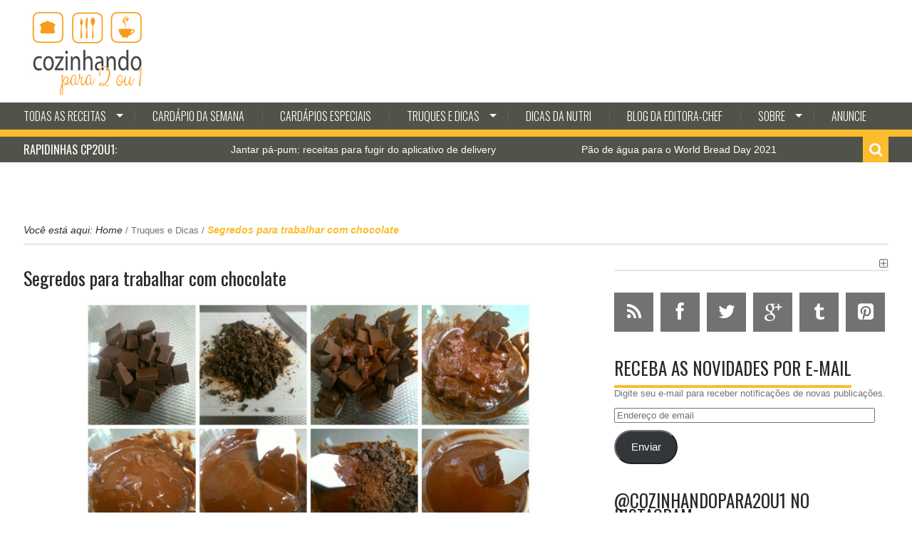

--- FILE ---
content_type: text/html; charset=UTF-8
request_url: https://www.cozinhandopara2ou1.com.br/truques-e-dicas/segredos-para-trabalhar-com-chocolate/
body_size: 40523
content:

<!DOCTYPE html>
<html lang="pt-BR" prefix="og: https://ogp.me/ns# fb: https://ogp.me/ns/fb# article: https://ogp.me/ns/article#" class="no-js">
<head>
    <meta charset="utf-8">
    <title>Segredos para trabalhar com chocolate &#8211; COZINHANDO PARA 2 OU 1</title>
            <meta name="viewport" content="width=device-width, initial-scale=1.0">
    
    <link rel="profile" href="https://gmpg.org/xfn/11">
    <link rel="pingback" href="https://www.cozinhandopara2ou1.com.br/xmlrpc.php">

            <link rel="shortcut icon" type="image/x-icon"  href="https://www.cozinhandopara2ou1.com.br/wp-content/uploads/2022/12/cozinhandopara2ou1_fav.png">
    
    
    
    
    
    

<meta name="wpsso-begin" content="wpsso meta tags and schema markup begin"/>
<!-- generator:1 --><meta name="generator" content="WPSSO Core 18.2.0/S"/>
<link rel="shortlink" href="https://www.cozinhandopara2ou1.com.br/?p=2909"/>
<meta property="fb:app_id" content="966242223397117"/>
<meta property="og:type" content="article"/>
<meta property="og:url" content="https://www.cozinhandopara2ou1.com.br/truques-e-dicas/segredos-para-trabalhar-com-chocolate/"/>
<meta property="og:locale" content="pt_BR"/>
<meta property="og:site_name" content="COZINHANDO PARA 2 OU 1"/>
<meta property="og:title" content="Segredos para trabalhar com chocolate  &ndash; COZINHANDO PARA 2 OU 1"/>
<meta property="og:description" content="Usar chocolate em barra &eacute; relativamente f&aacute;cil mas requer alguns cuidados para que tudo d&ecirc; certo. Preste aten&ccedil;&atilde;o nos itens a seguir e aprenda os principais segredos*. . Chocolates fracionados (ou hidrogenados) s&atilde;o mais simples de serem utilizados mas a perda no sabor acaba n&atilde;o compensando..."/>
<meta property="og:updated_time" content="2016-03-24T01:26:25+00:00"/>
<meta property="article:published_time" content="2013-03-10T00:01:32+00:00"/>
<meta property="article:modified_time" content="2016-03-24T01:26:25+00:00"/>
<meta name="twitter:domain" content="www.cozinhandopara2ou1.com.br"/>
<meta name="twitter:title" content="Segredos para trabalhar com chocolate  &ndash; COZINHANDO PARA 2 OU 1"/>
<meta name="twitter:description" content="Usar chocolate em barra &eacute; relativamente f&aacute;cil mas requer alguns cuidados para que tudo d&ecirc; certo. Preste aten&ccedil;&atilde;o nos itens a seguir e aprenda os principais segredos*. . Chocolates fracionados (ou..."/>
<meta name="twitter:card" content="summary"/>
<meta name="twitter:label1" content="Written by"/>
<meta name="twitter:data1" content="Luciana Carpinelli"/>
<meta name="twitter:label2" content="Est. reading time"/>
<meta name="twitter:data2" content="3 minutes"/>
<meta name="author" content="Luciana Carpinelli"/>
<script type="application/ld+json" id="wpsso-schema-graph">{
    "@context": "https://schema.org",
    "@graph": [
        {
            "@id": "/truques-e-dicas/segredos-para-trabalhar-com-chocolate/#sso/article/2909",
            "@context": "https://schema.org",
            "@type": "Article",
            "mainEntityOfPage": "https://www.cozinhandopara2ou1.com.br/truques-e-dicas/segredos-para-trabalhar-com-chocolate/",
            "url": "https://www.cozinhandopara2ou1.com.br/truques-e-dicas/segredos-para-trabalhar-com-chocolate/",
            "sameAs": [
                "https://www.cozinhandopara2ou1.com.br/?p=2909"
            ],
            "name": "Segredos para trabalhar com chocolate  &ndash; COZINHANDO PARA 2 OU 1",
            "description": "Usar chocolate em barra &eacute; relativamente f&aacute;cil mas requer alguns cuidados para que tudo d&ecirc; certo. Preste aten&ccedil;&atilde;o nos itens a seguir e aprenda os principais segredos*. . Chocolates fracionados (ou hidrogenados) s&atilde;o mais simples de serem utilizados mas a perda no sabor acaba n&atilde;o compensando...",
            "publisher": [
                {
                    "@id": "/#sso/organization/site/org-banner-url"
                }
            ],
            "headline": "Segredos para trabalhar com chocolate  &ndash; COZINHANDO PARA 2 OU 1",
            "inLanguage": "pt_BR",
            "dateCreated": "2013-03-10T00:01:32+00:00",
            "datePublished": "2013-03-10T00:01:32+00:00",
            "dateModified": "2016-03-24T01:26:25+00:00",
            "author": {
                "@id": "/7710d6f1b44311d3bb12e593a3319634#sso/person"
            },
            "commentCount": 44,
            "comment": [
                {
                    "@id": "/truques-e-dicas/segredos-para-trabalhar-com-chocolate/#sso/comment/7067"
                },
                {
                    "@id": "/truques-e-dicas/segredos-para-trabalhar-com-chocolate/#sso/comment/6967"
                },
                {
                    "@id": "/truques-e-dicas/segredos-para-trabalhar-com-chocolate/#sso/comment/6760"
                },
                {
                    "@id": "/truques-e-dicas/segredos-para-trabalhar-com-chocolate/#sso/comment/6745"
                },
                {
                    "@id": "/truques-e-dicas/segredos-para-trabalhar-com-chocolate/#sso/comment/6473"
                },
                {
                    "@id": "/truques-e-dicas/segredos-para-trabalhar-com-chocolate/#sso/comment/6453"
                },
                {
                    "@id": "/truques-e-dicas/segredos-para-trabalhar-com-chocolate/#sso/comment/6422"
                },
                {
                    "@id": "/truques-e-dicas/segredos-para-trabalhar-com-chocolate/#sso/comment/6314"
                },
                {
                    "@id": "/truques-e-dicas/segredos-para-trabalhar-com-chocolate/#sso/comment/6190"
                },
                {
                    "@id": "/truques-e-dicas/segredos-para-trabalhar-com-chocolate/#sso/comment/6184"
                },
                {
                    "@id": "/truques-e-dicas/segredos-para-trabalhar-com-chocolate/#sso/comment/5940"
                },
                {
                    "@id": "/truques-e-dicas/segredos-para-trabalhar-com-chocolate/#sso/comment/5733"
                },
                {
                    "@id": "/truques-e-dicas/segredos-para-trabalhar-com-chocolate/#sso/comment/5725"
                },
                {
                    "@id": "/truques-e-dicas/segredos-para-trabalhar-com-chocolate/#sso/comment/5724"
                },
                {
                    "@id": "/truques-e-dicas/segredos-para-trabalhar-com-chocolate/#sso/comment/5689"
                },
                {
                    "@id": "/truques-e-dicas/segredos-para-trabalhar-com-chocolate/#sso/comment/5634"
                },
                {
                    "@id": "/truques-e-dicas/segredos-para-trabalhar-com-chocolate/#sso/comment/4132"
                },
                {
                    "@id": "/truques-e-dicas/segredos-para-trabalhar-com-chocolate/#sso/comment/3999"
                },
                {
                    "@id": "/truques-e-dicas/segredos-para-trabalhar-com-chocolate/#sso/comment/3942"
                },
                {
                    "@id": "/truques-e-dicas/segredos-para-trabalhar-com-chocolate/#sso/comment/3739"
                },
                {
                    "@id": "/truques-e-dicas/segredos-para-trabalhar-com-chocolate/#sso/comment/3659"
                },
                {
                    "@id": "/truques-e-dicas/segredos-para-trabalhar-com-chocolate/#sso/comment/3438"
                },
                {
                    "@id": "/truques-e-dicas/segredos-para-trabalhar-com-chocolate/#sso/comment/3406"
                },
                {
                    "@id": "/truques-e-dicas/segredos-para-trabalhar-com-chocolate/#sso/comment/2652"
                },
                {
                    "@id": "/truques-e-dicas/segredos-para-trabalhar-com-chocolate/#sso/comment/81"
                },
                {
                    "@id": "/truques-e-dicas/segredos-para-trabalhar-com-chocolate/#sso/comment/80"
                },
                {
                    "@id": "/truques-e-dicas/segredos-para-trabalhar-com-chocolate/#sso/comment/79"
                }
            ],
            "timeRequired": "PT3M"
        },
        {
            "@id": "/#sso/organization/site/org-banner-url",
            "@context": "https://schema.org",
            "@type": "Organization",
            "url": "https://www.cozinhandopara2ou1.com.br/",
            "name": "COZINHANDO PARA 2 OU 1",
            "description": "Mais de 2.000 receitas r\u00e1pidas, f\u00e1ceis e criativas para uma ou duas pessoas. Sem sobras, sem muita sujeira e sem complica\u00e7\u00f5es."
        },
        {
            "@id": "/7710d6f1b44311d3bb12e593a3319634#sso/person",
            "@context": "https://schema.org",
            "@type": "Person",
            "url": "http://www.cozinhandopara2ou1.com",
            "name": "Luciana Carpinelli",
            "givenName": "Luciana",
            "familyName": "Carpinelli",
            "description": "&Eacute; aquariana, curiosa, jornalista e tem uma infinidade de interesses &mdash; entre eles, a culin&aacute;ria. N&atilde;o &eacute; chef (nem pretende ser) mas a necessidade de morar sozinha a fez experimentar a alquimia das panelas e descobrir que o fog&atilde;o n&atilde;o &eacute; um bicho de quatro bocas."
        },
        {
            "@id": "/truques-e-dicas/segredos-para-trabalhar-com-chocolate/#sso/comment/7067",
            "@context": "https://schema.org",
            "@type": "Comment",
            "url": "https://www.cozinhandopara2ou1.com.br/truques-e-dicas/segredos-para-trabalhar-com-chocolate/#comment-7067",
            "name": "Comment by Suellen&#039; on 25 de mar&ccedil;o de 2022",
            "description": "Ol&aacute; cozinhando para 2 ou 1. Adorei seu conteudo",
            "text": "Ol&aacute; cozinhando para 2 ou 1. Adorei seu conteudo",
            "dateCreated": "2022-03-25T18:31:00-03:00",
            "author": {
                "@context": "https://schema.org",
                "@type": "Person",
                "name": "Suellen'"
            }
        },
        {
            "@id": "/truques-e-dicas/segredos-para-trabalhar-com-chocolate/#sso/comment/6967",
            "@context": "https://schema.org",
            "@type": "Comment",
            "url": "https://www.cozinhandopara2ou1.com.br/truques-e-dicas/segredos-para-trabalhar-com-chocolate/#comment-6967",
            "name": "Comment by CAROLINA BATISTA NAKAMURA on 21 de dezembro de 2020",
            "description": "Ola, fiz aquela mistura de 200g de gotas de chocolate 70% cacau callebaut mais 15ml oleo de coco para banhar&hellip;",
            "text": "Ola, fiz aquela mistura de 200g de gotas de chocolate 70% cacau callebaut mais 15ml oleo de coco para banhar o pao de mel...mas eles derretem rapidamente qdo pego. Tem como melhorar isso?",
            "dateCreated": "2020-12-21T21:50:23-03:00",
            "author": {
                "@context": "https://schema.org",
                "@type": "Person",
                "name": "CAROLINA BATISTA NAKAMURA"
            },
            "comment": [
                {
                    "@id": "/truques-e-dicas/segredos-para-trabalhar-com-chocolate/#sso/comment/6968"
                }
            ]
        },
        {
            "@id": "/truques-e-dicas/segredos-para-trabalhar-com-chocolate/#sso/comment/6968",
            "@context": "https://schema.org",
            "@type": "Comment",
            "url": "https://www.cozinhandopara2ou1.com.br/truques-e-dicas/segredos-para-trabalhar-com-chocolate/#comment-6968",
            "name": "Reply by Luciana Carpinelli on 22 de dezembro de 2020",
            "description": "Carolina, acredito que voc&ecirc; precise temperar o chocolate conforme indicado no post acima. Isso evita que o chocolate derreta facilmente.",
            "text": "Carolina, acredito que voc&ecirc; precise temperar o chocolate conforme indicado no post acima. Isso evita que o chocolate derreta facilmente.",
            "dateCreated": "2020-12-22T01:58:00-03:00",
            "author": {
                "@context": "https://schema.org",
                "@type": "Person",
                "url": "http://www.cozinhandopara2ou1.com",
                "name": "Luciana Carpinelli"
            }
        },
        {
            "@id": "/truques-e-dicas/segredos-para-trabalhar-com-chocolate/#sso/comment/6760",
            "@context": "https://schema.org",
            "@type": "Comment",
            "url": "https://www.cozinhandopara2ou1.com.br/truques-e-dicas/segredos-para-trabalhar-com-chocolate/#comment-6760",
            "name": "Comment by MARILEIA DE SOUZA on 15 de mar&ccedil;o de 2020",
            "description": "OL&Aacute;. USEI O CHOCOLATE COBERT TOP EM BARRA DE 1K COBERTURA FRACIONADA. CORTEI UNS PEDA&Ccedil;OS PARA FAZER A COBERTURA DO&hellip;",
            "text": "OL&Aacute;. USEI O CHOCOLATE COBERT TOP EM BARRA DE 1K COBERTURA FRACIONADA. CORTEI UNS PEDA&Ccedil;OS PARA FAZER A COBERTURA DO MEU BOLO DE CENOURA, QUERIA A COBERTURA MACIA,CREMOSA, MAS DEPOIS QUE O DERRETI NO MICROONDAS EM UMA VASILHA DE VIDRO, ACRESCENTEI UMA CAIXINHA DE CREME DE LEITE E O MESMO COME&Ccedil;OU A ENDURECER. SE ELE N&Atilde;O CONTEM CACAU &Eacute; UMA COBERTURA DE CHOCOLATE N&Atilde;O DEVERIA SUPORTAR O CREME DE LEITE E FICAR COM CONSIST&Ecirc;NCIA CREMOSA E N&Atilde;O ENDURECER COMO FOI O CASO??? J&Aacute; FIZ COBERTURA COM AS BARRINHAS DE CHOCOLATE MEIO AMARGO DE SUPERMERCADO TIPO MARCA ARCOR MEIO AMARGO DE 90G..USEI UMAS 3 E DEPOIS DE DERRETIDAS NO MICROONDAS EM VIDRO ACRESCENTEI O CREME DE LEITE E FICOU PERFEITO. O QUE ACONTECEU NESSE CASO DO OUTRO CHOCOLATE DA MARCA COBER TOP??? FIZ ALGO ERRADO??? NAO QUERO A CASCA DURINHA E SIM CREMOSA... PODE ME AJUDAR POR FAVOR???",
            "dateCreated": "2020-03-15T13:15:40-03:00",
            "author": {
                "@context": "https://schema.org",
                "@type": "Person",
                "name": "MARILEIA DE SOUZA"
            },
            "comment": [
                {
                    "@id": "/truques-e-dicas/segredos-para-trabalhar-com-chocolate/#sso/comment/6761"
                }
            ]
        },
        {
            "@id": "/truques-e-dicas/segredos-para-trabalhar-com-chocolate/#sso/comment/6761",
            "@context": "https://schema.org",
            "@type": "Comment",
            "url": "https://www.cozinhandopara2ou1.com.br/truques-e-dicas/segredos-para-trabalhar-com-chocolate/#comment-6761",
            "name": "Reply by Luciana Carpinelli on 15 de mar&ccedil;o de 2020",
            "description": "Marileia, n&atilde;o sei se voc&ecirc; leu o texto, mas acima digo que n&atilde;o indico chocolate fracionado e n&atilde;o uso. Por&hellip;",
            "text": "Marileia, n&atilde;o sei se voc&ecirc; leu o texto, mas acima digo que n&atilde;o indico chocolate fracionado e n&atilde;o uso. Por isso, n&atilde;o sei responder sua pergunta.",
            "dateCreated": "2020-03-15T20:44:49-03:00",
            "author": {
                "@context": "https://schema.org",
                "@type": "Person",
                "url": "http://www.cozinhandopara2ou1.com",
                "name": "Luciana Carpinelli"
            }
        },
        {
            "@id": "/truques-e-dicas/segredos-para-trabalhar-com-chocolate/#sso/comment/6745",
            "@context": "https://schema.org",
            "@type": "Comment",
            "url": "https://www.cozinhandopara2ou1.com.br/truques-e-dicas/segredos-para-trabalhar-com-chocolate/#comment-6745",
            "name": "Comment by Angela on 2 de mar&ccedil;o de 2020",
            "description": "Alguma dica para fazer chocolate caseiro? Queria fazer meu pr&oacute;prio chocolate, mas de qualidade.",
            "text": "Alguma dica para fazer chocolate caseiro? Queria fazer meu pr&oacute;prio chocolate, mas de qualidade.",
            "dateCreated": "2020-03-02T00:35:54-03:00",
            "author": {
                "@context": "https://schema.org",
                "@type": "Person",
                "name": "Angela"
            },
            "comment": [
                {
                    "@id": "/truques-e-dicas/segredos-para-trabalhar-com-chocolate/#sso/comment/6747"
                }
            ]
        },
        {
            "@id": "/truques-e-dicas/segredos-para-trabalhar-com-chocolate/#sso/comment/6747",
            "@context": "https://schema.org",
            "@type": "Comment",
            "url": "https://www.cozinhandopara2ou1.com.br/truques-e-dicas/segredos-para-trabalhar-com-chocolate/#comment-6747",
            "name": "Reply by Luciana Carpinelli on 2 de mar&ccedil;o de 2020",
            "description": "Angela, minha dica seria que voc&ecirc; procure cursos espec&iacute;ficos para realmente aprender as t&eacute;cnicas com algu&eacute;m que seja especialista nisso.&hellip;",
            "text": "Angela, minha dica seria que voc&ecirc; procure cursos espec&iacute;ficos para realmente aprender as t&eacute;cnicas com algu&eacute;m que seja especialista nisso. Muitas informa&ccedil;&otilde;es da internet podem ser contradit&oacute;rias e te confundir ou at&eacute; te fazer perder material. Abra&ccedil;o e boa sorte!",
            "dateCreated": "2020-03-02T02:46:26-03:00",
            "author": {
                "@context": "https://schema.org",
                "@type": "Person",
                "url": "http://www.cozinhandopara2ou1.com",
                "name": "Luciana Carpinelli"
            }
        },
        {
            "@id": "/truques-e-dicas/segredos-para-trabalhar-com-chocolate/#sso/comment/6473",
            "@context": "https://schema.org",
            "@type": "Comment",
            "url": "https://www.cozinhandopara2ou1.com.br/truques-e-dicas/segredos-para-trabalhar-com-chocolate/#comment-6473",
            "name": "Comment by M&ocirc;nica Adriely on 17 de mar&ccedil;o de 2019",
            "description": "Qual demora mais para derreter, chocolate nobre ou fracionado? N&atilde;o irei vender, apenas dar de presente, por&eacute;m, vou precisar levar&hellip;",
            "text": "Qual demora mais para derreter, chocolate nobre ou fracionado? N&atilde;o irei vender, apenas dar de presente, por&eacute;m, vou precisar levar o ovo para a pessoa, moro em uma regi&atilde;o quente (norte) e fico com medo de que as 1h30/2h para levar ele derreta, fique melequento. E h&aacute; problema se eu fizer o ovo recheado (quase todo), ficar&aacute; pesado demais ou n&atilde;o h&aacute; problema?",
            "dateCreated": "2019-03-17T21:23:30-03:00",
            "author": {
                "@context": "https://schema.org",
                "@type": "Person",
                "name": "M\u00f4nica Adriely"
            },
            "comment": [
                {
                    "@id": "/truques-e-dicas/segredos-para-trabalhar-com-chocolate/#sso/comment/6475"
                }
            ]
        },
        {
            "@id": "/truques-e-dicas/segredos-para-trabalhar-com-chocolate/#sso/comment/6475",
            "@context": "https://schema.org",
            "@type": "Comment",
            "url": "https://www.cozinhandopara2ou1.com.br/truques-e-dicas/segredos-para-trabalhar-com-chocolate/#comment-6475",
            "name": "Reply by Luciana Carpinelli on 17 de mar&ccedil;o de 2019",
            "description": "M&ocirc;nica, um bom chocolate (com pelo menos 60% de cacau) e bem temperado com certeza vai demorar mais para derreter.&hellip;",
            "text": "M&ocirc;nica, um bom chocolate (com pelo menos 60% de cacau) e bem temperado com certeza vai demorar mais para derreter. Para o transporte, sugiro usar isopor ou bolsa t&eacute;rmica com gelo, que vai ajudar a manter a temperatura resfriada por mais tempo. Voc&ecirc; pode rechear o quanto quiser, mas sugiro que para encher de recheio, a casca deve ser um pouco mais grossa, assim voc&ecirc; evita o risco dela rachar.",
            "dateCreated": "2019-03-17T23:46:41-03:00",
            "author": {
                "@context": "https://schema.org",
                "@type": "Person",
                "url": "http://www.cozinhandopara2ou1.com",
                "name": "Luciana Carpinelli"
            }
        },
        {
            "@id": "/truques-e-dicas/segredos-para-trabalhar-com-chocolate/#sso/comment/6453",
            "@context": "https://schema.org",
            "@type": "Comment",
            "url": "https://www.cozinhandopara2ou1.com.br/truques-e-dicas/segredos-para-trabalhar-com-chocolate/#comment-6453",
            "name": "Comment by Severo santos on 27 de fevereiro de 2019",
            "description": "Como fa&ccedil;o para deixar meus bombons com a mesma consist&ecirc;ncia de um Nestl&eacute; ,vc coloca o dedo sobre ele n&atilde;o&hellip;",
            "text": "Como fa&ccedil;o para deixar meus bombons com a mesma consist&ecirc;ncia de um Nestl&eacute; ,vc coloca o dedo sobre ele n&atilde;o derrete facilmente...eles usam antiumectante.. Quero deixar meu produto bem bonito e comest&iacute;vel...rs",
            "dateCreated": "2019-02-27T01:39:26-03:00",
            "author": {
                "@context": "https://schema.org",
                "@type": "Person",
                "name": "Severo santos"
            },
            "comment": [
                {
                    "@id": "/truques-e-dicas/segredos-para-trabalhar-com-chocolate/#sso/comment/6456"
                }
            ]
        },
        {
            "@id": "/truques-e-dicas/segredos-para-trabalhar-com-chocolate/#sso/comment/6456",
            "@context": "https://schema.org",
            "@type": "Comment",
            "url": "https://www.cozinhandopara2ou1.com.br/truques-e-dicas/segredos-para-trabalhar-com-chocolate/#comment-6456",
            "name": "Reply by Luciana Carpinelli on 27 de fevereiro de 2019",
            "description": "Poxa, Severo. Acho que se algu&eacute;m tivesse o segredo da Nestl&eacute; j&aacute; estava t&atilde;o ou mais famoso que ela... ;)",
            "text": "Poxa, Severo. Acho que se algu&eacute;m tivesse o segredo da Nestl&eacute; j&aacute; estava t&atilde;o ou mais famoso que ela... ;)",
            "dateCreated": "2019-02-27T15:24:57-03:00",
            "author": {
                "@context": "https://schema.org",
                "@type": "Person",
                "url": "http://www.cozinhandopara2ou1.com",
                "name": "Luciana Carpinelli"
            }
        },
        {
            "@id": "/truques-e-dicas/segredos-para-trabalhar-com-chocolate/#sso/comment/6422",
            "@context": "https://schema.org",
            "@type": "Comment",
            "url": "https://www.cozinhandopara2ou1.com.br/truques-e-dicas/segredos-para-trabalhar-com-chocolate/#comment-6422",
            "name": "Comment by Talitha Rodrigues on 6 de fevereiro de 2019",
            "description": "Ol&aacute; Me mudei recentemente para a paraiba, e por conta do calor estou com medo de continuar a mexer com&hellip;",
            "text": "Ol&aacute; Me mudei recentemente para a paraiba, e por conta do calor estou com medo de continuar a mexer com chocolate Alguma dica para ajudar ele a derreter menos ou com menor facilidade? Fa&ccedil;o p&atilde;o de mel, e costumo usar cobertura para o banho, sera que aguentaria o calor?",
            "dateCreated": "2019-02-06T02:25:02-03:00",
            "author": {
                "@context": "https://schema.org",
                "@type": "Person",
                "name": "Talitha Rodrigues"
            }
        },
        {
            "@id": "/truques-e-dicas/segredos-para-trabalhar-com-chocolate/#sso/comment/6314",
            "@context": "https://schema.org",
            "@type": "Comment",
            "url": "https://www.cozinhandopara2ou1.com.br/truques-e-dicas/segredos-para-trabalhar-com-chocolate/#comment-6314",
            "name": "Comment by marco ant&ocirc;nio duarte epaminondas on 26 de outubro de 2018",
            "description": "e quando o corre um acidente, tipo caiu um pouquinho de agua dentro do chocolate que estava derretendo, ele ficou&hellip;",
            "text": "e quando o corre um acidente, tipo caiu um pouquinho de agua dentro do chocolate que estava derretendo, ele ficou como antes uma barra de duro e a gora como eu posso fazer para ele derreter",
            "dateCreated": "2018-10-26T18:03:05-03:00",
            "author": {
                "@context": "https://schema.org",
                "@type": "Person",
                "name": "marco ant\u00f4nio duarte epaminondas"
            },
            "comment": [
                {
                    "@id": "/truques-e-dicas/segredos-para-trabalhar-com-chocolate/#sso/comment/6317"
                }
            ]
        },
        {
            "@id": "/truques-e-dicas/segredos-para-trabalhar-com-chocolate/#sso/comment/6317",
            "@context": "https://schema.org",
            "@type": "Comment",
            "url": "https://www.cozinhandopara2ou1.com.br/truques-e-dicas/segredos-para-trabalhar-com-chocolate/#comment-6317",
            "name": "Reply by Luciana Carpinelli on 29 de outubro de 2018",
            "description": "Marco, o chocolate com &aacute;gua n&atilde;o vai derreter nem endurecer bem. Eu usaria em alguma prepara&ccedil;&atilde;o como um pudim ou&hellip;",
            "text": "Marco, o chocolate com &aacute;gua n&atilde;o vai derreter nem endurecer bem. Eu usaria em alguma prepara&ccedil;&atilde;o como um pudim ou ganache. Abs",
            "dateCreated": "2018-10-29T21:42:15-03:00",
            "author": {
                "@context": "https://schema.org",
                "@type": "Person",
                "url": "http://www.cozinhandopara2ou1.com",
                "name": "Luciana Carpinelli"
            }
        },
        {
            "@id": "/truques-e-dicas/segredos-para-trabalhar-com-chocolate/#sso/comment/6190",
            "@context": "https://schema.org",
            "@type": "Comment",
            "url": "https://www.cozinhandopara2ou1.com.br/truques-e-dicas/segredos-para-trabalhar-com-chocolate/#comment-6190",
            "name": "Comment by Katia Horst on 15 de agosto de 2018",
            "description": "Fa&ccedil;o alfajores e ultimamente eles est&atilde;o rachando em baixo. Derreto o chocolate no microondas. Na hora que fa&ccedil;o ficam lindos&hellip;",
            "text": "Fa&ccedil;o alfajores e ultimamente eles est&atilde;o rachando em baixo. Derreto o chocolate no microondas. Na hora que fa&ccedil;o ficam lindos mas depois de algumas horas est&atilde;o rachados. Uso o chocolate fracionado da Harald. O que pode estar acontecendo?",
            "dateCreated": "2018-08-15T01:53:50-03:00",
            "author": {
                "@context": "https://schema.org",
                "@type": "Person",
                "name": "Katia Horst"
            },
            "comment": [
                {
                    "@id": "/truques-e-dicas/segredos-para-trabalhar-com-chocolate/#sso/comment/6458"
                }
            ]
        },
        {
            "@id": "/truques-e-dicas/segredos-para-trabalhar-com-chocolate/#sso/comment/6458",
            "@context": "https://schema.org",
            "@type": "Comment",
            "url": "https://www.cozinhandopara2ou1.com.br/truques-e-dicas/segredos-para-trabalhar-com-chocolate/#comment-6458",
            "name": "Reply by Luciana Carpinelli on 15 de agosto de 2018",
            "description": "Katia, sugiro n&atilde;o usar chocolate fracionado e temperar direitinho o chocolate. Se fizer isso, com certeza n&atilde;o ir&aacute; rachar.",
            "text": "Katia, sugiro n&atilde;o usar chocolate fracionado e temperar direitinho o chocolate. Se fizer isso, com certeza n&atilde;o ir&aacute; rachar.",
            "dateCreated": "2018-08-15T15:30:55-03:00",
            "author": {
                "@context": "https://schema.org",
                "@type": "Person",
                "url": "http://www.cozinhandopara2ou1.com",
                "name": "Luciana Carpinelli"
            }
        },
        {
            "@id": "/truques-e-dicas/segredos-para-trabalhar-com-chocolate/#sso/comment/6184",
            "@context": "https://schema.org",
            "@type": "Comment",
            "url": "https://www.cozinhandopara2ou1.com.br/truques-e-dicas/segredos-para-trabalhar-com-chocolate/#comment-6184",
            "name": "Comment by Josi on 8 de agosto de 2018",
            "description": "Eu fa&ccedil;o alfajor e no inicio sofri muito pois vai ficando grosso a medida que esfria, hoje derreto em banho&hellip;",
            "text": "Eu fa&ccedil;o alfajor e no inicio sofri muito pois vai ficando grosso a medida que esfria, hoje derreto em banho Maria, a panela queqvai ao fogo e baixa eeeea bacia com chocolate mais alta para n&atilde;o entrar ou espirrar agua, uma bacia de pl&aacute;stico que resiste ao calor da agua, depois levo para mesa em mantenho em banho Maria, mexendo sempre, trabalho todo chocolate sem aquecer novamente, uso barra ao leite de 1k por vez, harald para confeiteiro bem picadinha. Espero ter ajudado.",
            "dateCreated": "2018-08-08T00:48:13-03:00",
            "author": {
                "@context": "https://schema.org",
                "@type": "Person",
                "name": "Josi"
            }
        },
        {
            "@id": "/truques-e-dicas/segredos-para-trabalhar-com-chocolate/#sso/comment/5940",
            "@context": "https://schema.org",
            "@type": "Comment",
            "url": "https://www.cozinhandopara2ou1.com.br/truques-e-dicas/segredos-para-trabalhar-com-chocolate/#comment-5940",
            "name": "Comment by Nelson Jos&eacute; de Sousa on 30 de abril de 2018",
            "description": "Ol&aacute; eu vi no Facebook uma pessoa fazendo casquinhas de chocolate para bombons com um cubo de gelo &eacute; poss&iacute;vel?&hellip;",
            "text": "Ol&aacute; eu vi no Facebook uma pessoa fazendo casquinhas de chocolate para bombons com um cubo de gelo &eacute; poss&iacute;vel? Obrigado",
            "dateCreated": "2018-04-30T20:03:16-03:00",
            "author": {
                "@context": "https://schema.org",
                "@type": "Person",
                "name": "Nelson Jos\u00e9 de Sousa"
            },
            "comment": [
                {
                    "@id": "/truques-e-dicas/segredos-para-trabalhar-com-chocolate/#sso/comment/5942"
                }
            ]
        },
        {
            "@id": "/truques-e-dicas/segredos-para-trabalhar-com-chocolate/#sso/comment/5942",
            "@context": "https://schema.org",
            "@type": "Comment",
            "url": "https://www.cozinhandopara2ou1.com.br/truques-e-dicas/segredos-para-trabalhar-com-chocolate/#comment-5942",
            "name": "Reply by Luciana Carpinelli on 1 de maio de 2018",
            "description": "Oi, Nelson. Eu nunca tentei e at&eacute; o de sei chocolate desanda em contato com &aacute;gua (e o gelo vai&hellip;",
            "text": "Oi, Nelson. Eu nunca tentei e at&eacute; o de sei chocolate desanda em contato com &aacute;gua (e o gelo vai necessariamente derreter em contato com o chocolate derretido), portanto n&atilde;o recomendo. Mas de toda forma, acho que valeria tentar para ter certeza. Abra&ccedil;o e boa sorte.",
            "dateCreated": "2018-05-01T22:52:56-03:00",
            "author": {
                "@context": "https://schema.org",
                "@type": "Person",
                "url": "http://www.cozinhandopara2ou1.com",
                "name": "Luciana Carpinelli"
            }
        },
        {
            "@id": "/truques-e-dicas/segredos-para-trabalhar-com-chocolate/#sso/comment/5733",
            "@context": "https://schema.org",
            "@type": "Comment",
            "url": "https://www.cozinhandopara2ou1.com.br/truques-e-dicas/segredos-para-trabalhar-com-chocolate/#comment-5733",
            "name": "Comment by Paula Panassal on 30 de mar&ccedil;o de 2018",
            "description": "Derreti o chocolate em banho Maria, temperei... ficou frio, por&eacute;m ao tirar o ovo da geladeira ele suou um pouco&hellip;",
            "text": "Derreti o chocolate em banho Maria, temperei... ficou frio, por&eacute;m ao tirar o ovo da geladeira ele suou um pouco depois que desformei e ficou mole. Ele demora a pegar consist&ecirc;ncia fora da geladeira, por isso esperar para embalar?",
            "dateCreated": "2018-03-30T14:47:49-03:00",
            "author": {
                "@context": "https://schema.org",
                "@type": "Person",
                "name": "Paula Panassal"
            },
            "comment": [
                {
                    "@id": "/truques-e-dicas/segredos-para-trabalhar-com-chocolate/#sso/comment/5734"
                }
            ]
        },
        {
            "@id": "/truques-e-dicas/segredos-para-trabalhar-com-chocolate/#sso/comment/5734",
            "@context": "https://schema.org",
            "@type": "Comment",
            "url": "https://www.cozinhandopara2ou1.com.br/truques-e-dicas/segredos-para-trabalhar-com-chocolate/#comment-5734",
            "name": "Reply by Luciana Carpinelli on 30 de mar&ccedil;o de 2018",
            "description": "Paula, voc&ecirc; deve ter deixado o ovo tempo demais na geladeira, por isso ele suou e ficou mole mais r&aacute;pido.&hellip;",
            "text": "Paula, voc&ecirc; deve ter deixado o ovo tempo demais na geladeira, por isso ele suou e ficou mole mais r&aacute;pido. O tempo de espera para embalar &eacute; para que o chocolate mantenha suas caracter&iacute;sticas como cor, sabor e perfume.",
            "dateCreated": "2018-03-30T18:26:30-03:00",
            "author": {
                "@context": "https://schema.org",
                "@type": "Person",
                "url": "http://www.cozinhandopara2ou1.com",
                "name": "Luciana Carpinelli"
            }
        },
        {
            "@id": "/truques-e-dicas/segredos-para-trabalhar-com-chocolate/#sso/comment/5725",
            "@context": "https://schema.org",
            "@type": "Comment",
            "url": "https://www.cozinhandopara2ou1.com.br/truques-e-dicas/segredos-para-trabalhar-com-chocolate/#comment-5725",
            "name": "Comment by Talita Dos Santos on 28 de mar&ccedil;o de 2018",
            "description": "fiz ovos mas qdo tirei geladeria ele amoleceu entao o que devo fazer corretamente",
            "text": "fiz ovos mas qdo tirei geladeria ele amoleceu entao o que devo fazer corretamente",
            "dateCreated": "2018-03-28T15:01:01-03:00",
            "author": {
                "@context": "https://schema.org",
                "@type": "Person",
                "name": "Talita Dos Santos"
            },
            "comment": [
                {
                    "@id": "/truques-e-dicas/segredos-para-trabalhar-com-chocolate/#sso/comment/5726"
                }
            ]
        },
        {
            "@id": "/truques-e-dicas/segredos-para-trabalhar-com-chocolate/#sso/comment/5726",
            "@context": "https://schema.org",
            "@type": "Comment",
            "url": "https://www.cozinhandopara2ou1.com.br/truques-e-dicas/segredos-para-trabalhar-com-chocolate/#comment-5726",
            "name": "Reply by Luciana Carpinelli on 28 de mar&ccedil;o de 2018",
            "description": "Talita, por favor leia as orienta&ccedil;&otilde;es do texto acima. Est&aacute; tudo bem explicadinho. Abra&ccedil;o e boa sorte!",
            "text": "Talita, por favor leia as orienta&ccedil;&otilde;es do texto acima. Est&aacute; tudo bem explicadinho. Abra&ccedil;o e boa sorte!",
            "dateCreated": "2018-03-28T16:53:28-03:00",
            "author": {
                "@context": "https://schema.org",
                "@type": "Person",
                "url": "http://www.cozinhandopara2ou1.com",
                "name": "Luciana Carpinelli"
            }
        },
        {
            "@id": "/truques-e-dicas/segredos-para-trabalhar-com-chocolate/#sso/comment/5724",
            "@context": "https://schema.org",
            "@type": "Comment",
            "url": "https://www.cozinhandopara2ou1.com.br/truques-e-dicas/segredos-para-trabalhar-com-chocolate/#comment-5724",
            "name": "Comment by Talita Dos Santos on 28 de mar&ccedil;o de 2018",
            "description": "posso derreter duas vezes o chocolate e apos moldar ovos tenho que deixar descancar antes de colocar na geladeria",
            "text": "posso derreter duas vezes o chocolate e apos moldar ovos tenho que deixar descancar antes de colocar na geladeria",
            "dateCreated": "2018-03-28T14:59:51-03:00",
            "author": {
                "@context": "https://schema.org",
                "@type": "Person",
                "name": "Talita Dos Santos"
            }
        },
        {
            "@id": "/truques-e-dicas/segredos-para-trabalhar-com-chocolate/#sso/comment/5689",
            "@context": "https://schema.org",
            "@type": "Comment",
            "url": "https://www.cozinhandopara2ou1.com.br/truques-e-dicas/segredos-para-trabalhar-com-chocolate/#comment-5689",
            "name": "Comment by charlene pimentel on 26 de mar&ccedil;o de 2018",
            "description": "Oi tenho feito o processo de derreter e temperar o chocolate pelo microondas. Mas tenho notado que depois.de desenformado e&hellip;",
            "text": "Oi tenho feito o processo de derreter e temperar o chocolate pelo microondas. Mas tenho notado que depois.de desenformado e suado o chocolate fica macio e n&atilde;o.duro. O que devo fazer? As pr&oacute;prias barras de chocolate garoto j&aacute; veem macias. O que fazer para endurecer.o chocolate?",
            "dateCreated": "2018-03-26T20:17:40-03:00",
            "author": {
                "@context": "https://schema.org",
                "@type": "Person",
                "name": "charlene pimentel"
            },
            "comment": [
                {
                    "@id": "/truques-e-dicas/segredos-para-trabalhar-com-chocolate/#sso/comment/5699"
                }
            ]
        },
        {
            "@id": "/truques-e-dicas/segredos-para-trabalhar-com-chocolate/#sso/comment/5699",
            "@context": "https://schema.org",
            "@type": "Comment",
            "url": "https://www.cozinhandopara2ou1.com.br/truques-e-dicas/segredos-para-trabalhar-com-chocolate/#comment-5699",
            "name": "Reply by Luciana Carpinelli on 26 de mar&ccedil;o de 2018",
            "description": "Charlene, quanto maior a quantidade de cacau no chocolate, mais firme ele &eacute;. Os ingredientes adicionados &agrave; barra (como a&ccedil;&uacute;car,&hellip;",
            "text": "Charlene, quanto maior a quantidade de cacau no chocolate, mais firme ele &eacute;. Os ingredientes adicionados &agrave; barra (como a&ccedil;&uacute;car, leite e outros tipos de gordura) interferem na consist&ecirc;ncia. Abra&ccedil;o e volte sempre. :)",
            "dateCreated": "2018-03-26T22:31:08-03:00",
            "author": {
                "@context": "https://schema.org",
                "@type": "Person",
                "url": "http://www.cozinhandopara2ou1.com",
                "name": "Luciana Carpinelli"
            }
        },
        {
            "@id": "/truques-e-dicas/segredos-para-trabalhar-com-chocolate/#sso/comment/5634",
            "@context": "https://schema.org",
            "@type": "Comment",
            "url": "https://www.cozinhandopara2ou1.com.br/truques-e-dicas/segredos-para-trabalhar-com-chocolate/#comment-5634",
            "name": "Comment by Luciene on 21 de mar&ccedil;o de 2018",
            "description": "Ol&aacute; sempre que fa&ccedil;o chocolates eles ficam com aspecto de airado, poderia me ajudar? Gostaria de saber pq ficam assim&hellip;",
            "text": "Ol&aacute; sempre que fa&ccedil;o chocolates eles ficam com aspecto de airado, poderia me ajudar? Gostaria de saber pq ficam assim &eacute; o que fazer para n&atilde;o ficarem.obrigada",
            "dateCreated": "2018-03-21T18:20:57-03:00",
            "author": {
                "@context": "https://schema.org",
                "@type": "Person",
                "name": "Luciene"
            },
            "comment": [
                {
                    "@id": "/truques-e-dicas/segredos-para-trabalhar-com-chocolate/#sso/comment/5635"
                }
            ]
        },
        {
            "@id": "/truques-e-dicas/segredos-para-trabalhar-com-chocolate/#sso/comment/5635",
            "@context": "https://schema.org",
            "@type": "Comment",
            "url": "https://www.cozinhandopara2ou1.com.br/truques-e-dicas/segredos-para-trabalhar-com-chocolate/#comment-5635",
            "name": "Reply by Luciana Carpinelli on 21 de mar&ccedil;o de 2018",
            "description": "Luciene, sem saber como voc&ecirc; faz n&atilde;o tenho condi&ccedil;&otilde;es de avaliar o que poderia ser feito diferente. Voc&ecirc; j&aacute; procurou&hellip;",
            "text": "Luciene, sem saber como voc&ecirc; faz n&atilde;o tenho condi&ccedil;&otilde;es de avaliar o que poderia ser feito diferente. Voc&ecirc; j&aacute; procurou algum curso na sua cidade? Talvez seja mais assertivo. Abra&ccedil;o e boa sorte!",
            "dateCreated": "2018-03-21T19:20:40-03:00",
            "author": {
                "@context": "https://schema.org",
                "@type": "Person",
                "url": "http://www.cozinhandopara2ou1.com",
                "name": "Luciana Carpinelli"
            }
        },
        {
            "@id": "/truques-e-dicas/segredos-para-trabalhar-com-chocolate/#sso/comment/4132",
            "@context": "https://schema.org",
            "@type": "Comment",
            "url": "https://www.cozinhandopara2ou1.com.br/truques-e-dicas/segredos-para-trabalhar-com-chocolate/#comment-4132",
            "name": "Comment by Marcia on 5 de setembro de 2017",
            "description": "&Oacute;timas dicas!",
            "text": "&Oacute;timas dicas!",
            "dateCreated": "2017-09-05T22:47:44-03:00",
            "author": {
                "@context": "https://schema.org",
                "@type": "Person",
                "name": "Marcia"
            }
        },
        {
            "@id": "/truques-e-dicas/segredos-para-trabalhar-com-chocolate/#sso/comment/3999",
            "@context": "https://schema.org",
            "@type": "Comment",
            "url": "https://www.cozinhandopara2ou1.com.br/truques-e-dicas/segredos-para-trabalhar-com-chocolate/#comment-3999",
            "name": "Comment by bruno on 16 de abril de 2017",
            "description": "Ol&aacute;, fiz um ovo com uma barra n&atilde;o fracionada, n&atilde;o temperei, quando o chocolate fica em temperatura ambiente fica mole&hellip;",
            "text": "Ol&aacute;, fiz um ovo com uma barra n&atilde;o fracionada, n&atilde;o temperei, quando o chocolate fica em temperatura ambiente fica mole muito r&aacute;pido :/",
            "dateCreated": "2017-04-16T22:24:00-03:00",
            "author": {
                "@context": "https://schema.org",
                "@type": "Person",
                "url": "http://naotenho.com",
                "name": "bruno"
            },
            "comment": [
                {
                    "@id": "/truques-e-dicas/segredos-para-trabalhar-com-chocolate/#sso/comment/4000"
                }
            ]
        },
        {
            "@id": "/truques-e-dicas/segredos-para-trabalhar-com-chocolate/#sso/comment/4000",
            "@context": "https://schema.org",
            "@type": "Comment",
            "url": "https://www.cozinhandopara2ou1.com.br/truques-e-dicas/segredos-para-trabalhar-com-chocolate/#comment-4000",
            "name": "Reply by Luciana Carpinelli on 16 de abril de 2017",
            "description": "Exatamente, Bruno. &Eacute; por isso que voc&ecirc; precisa temperar o chocolate. ;)",
            "text": "Exatamente, Bruno. &Eacute; por isso que voc&ecirc; precisa temperar o chocolate. ;)",
            "dateCreated": "2017-04-16T23:12:17-03:00",
            "author": {
                "@context": "https://schema.org",
                "@type": "Person",
                "url": "http://www.cozinhandopara2ou1.com",
                "name": "Luciana Carpinelli"
            }
        },
        {
            "@id": "/truques-e-dicas/segredos-para-trabalhar-com-chocolate/#sso/comment/3942",
            "@context": "https://schema.org",
            "@type": "Comment",
            "url": "https://www.cozinhandopara2ou1.com.br/truques-e-dicas/segredos-para-trabalhar-com-chocolate/#comment-3942",
            "name": "Comment by lourdes on 26 de fevereiro de 2017",
            "description": "muito obrigad pels dicas, estou come&ccedil;ando pesquisas receitas p fazer chocolate na p&aacute;scoa espero aprender direitinho e gnhar um $$&hellip;",
            "text": "muito obrigad pels dicas, estou come&ccedil;ando pesquisas receitas p fazer chocolate na p&aacute;scoa espero aprender direitinho e gnhar um $$ bom... kkkk",
            "dateCreated": "2017-02-26T18:17:30-03:00",
            "author": {
                "@context": "https://schema.org",
                "@type": "Person",
                "name": "lourdes"
            }
        },
        {
            "@id": "/truques-e-dicas/segredos-para-trabalhar-com-chocolate/#sso/comment/3739",
            "@context": "https://schema.org",
            "@type": "Comment",
            "url": "https://www.cozinhandopara2ou1.com.br/truques-e-dicas/segredos-para-trabalhar-com-chocolate/#comment-3739",
            "name": "Comment by Mauricio on 26 de setembro de 2016",
            "description": "Ol&aacute;, em uma sorveteria, posso deixar a derretedeira ligada com o chocolate durante o expediente e depois desliga-la para no&hellip;",
            "text": "Ol&aacute;, em uma sorveteria, posso deixar a derretedeira ligada com o chocolate durante o expediente e depois desliga-la para no dia seguinte ligar novamente? qual tipo de chocolate seria o recomendado?",
            "dateCreated": "2016-09-26T21:25:14-03:00",
            "author": {
                "@context": "https://schema.org",
                "@type": "Person",
                "name": "Mauricio"
            },
            "comment": [
                {
                    "@id": "/truques-e-dicas/segredos-para-trabalhar-com-chocolate/#sso/comment/3743"
                }
            ]
        },
        {
            "@id": "/truques-e-dicas/segredos-para-trabalhar-com-chocolate/#sso/comment/3743",
            "@context": "https://schema.org",
            "@type": "Comment",
            "url": "https://www.cozinhandopara2ou1.com.br/truques-e-dicas/segredos-para-trabalhar-com-chocolate/#comment-3743",
            "name": "Reply by Luciana Carpinelli on 27 de setembro de 2016",
            "description": "Maur&iacute;cio, eu sugiro que voc&ecirc; consulte a fabricante da sua derretedeira, pois ele ter&aacute; as orienta&ccedil;&otilde;es mais acertadas, que podem&hellip;",
            "text": "Maur&iacute;cio, eu sugiro que voc&ecirc; consulte a fabricante da sua derretedeira, pois ele ter&aacute; as orienta&ccedil;&otilde;es mais acertadas, que podem variar dependendo do modelo e da marca que voc&ecirc; tiver ou comprar. Ok? Abra&ccedil;o e sucesso!",
            "dateCreated": "2016-09-27T05:16:02-03:00",
            "author": {
                "@context": "https://schema.org",
                "@type": "Person",
                "url": "http://www.cozinhandopara2ou1.com",
                "name": "Luciana Carpinelli"
            }
        },
        {
            "@id": "/truques-e-dicas/segredos-para-trabalhar-com-chocolate/#sso/comment/3659",
            "@context": "https://schema.org",
            "@type": "Comment",
            "url": "https://www.cozinhandopara2ou1.com.br/truques-e-dicas/segredos-para-trabalhar-com-chocolate/#comment-3659",
            "name": "Comment by Fl&aacute;vio on 30 de julho de 2016",
            "description": "O que fazer, por exemplo, para que o chocolate derretido n&atilde;o endure&ccedil;a mais? Um neg&oacute;cio de entrega de frutas com&hellip;",
            "text": "O que fazer, por exemplo, para que o chocolate derretido n&atilde;o endure&ccedil;a mais? Um neg&oacute;cio de entrega de frutas com chocolate, que leve 30min at&eacute; o local de entrega, para que o chocolate n&atilde;o endure&ccedil;a. &Eacute; poss&iacute;vel?",
            "dateCreated": "2016-07-30T05:20:43-03:00",
            "author": {
                "@context": "https://schema.org",
                "@type": "Person",
                "name": "Fl\u00e1vio"
            },
            "comment": [
                {
                    "@id": "/truques-e-dicas/segredos-para-trabalhar-com-chocolate/#sso/comment/3673"
                }
            ]
        },
        {
            "@id": "/truques-e-dicas/segredos-para-trabalhar-com-chocolate/#sso/comment/3673",
            "@context": "https://schema.org",
            "@type": "Comment",
            "url": "https://www.cozinhandopara2ou1.com.br/truques-e-dicas/segredos-para-trabalhar-com-chocolate/#comment-3673",
            "name": "Reply by Luciana Carpinelli on 5 de agosto de 2016",
            "description": "Fl&aacute;vio, chocolate &quot;&eacute; feito&quot; para endurecer. Caso voc&ecirc; deseje que ele continue cremoso, vai precisar adicionar algum outro ingrediente (creme&hellip;",
            "text": "Fl&aacute;vio, chocolate &quot;&eacute; feito&quot; para endurecer. Caso voc&ecirc; deseje que ele continue cremoso, vai precisar adicionar algum outro ingrediente (creme de leite ou leite, por exemplo). Realmente n&atilde;o conhe&ccedil;o outra alternativa, a n&atilde;o ser que se conserve a temperatura elevada para que ele n&atilde;o esfrie. Abra&ccedil;o e espero ter ajudado.",
            "dateCreated": "2016-08-05T19:51:16-03:00",
            "author": {
                "@context": "https://schema.org",
                "@type": "Person",
                "url": "http://www.cozinhandopara2ou1.com",
                "name": "Luciana Carpinelli"
            }
        },
        {
            "@id": "/truques-e-dicas/segredos-para-trabalhar-com-chocolate/#sso/comment/3438",
            "@context": "https://schema.org",
            "@type": "Comment",
            "url": "https://www.cozinhandopara2ou1.com.br/truques-e-dicas/segredos-para-trabalhar-com-chocolate/#comment-3438",
            "name": "Comment by deysiane on 27 de abril de 2016",
            "description": "eu fa&ccedil;o os portas retratos de chocolate..porem ele depois de um tempo come&ccedil;am a ficar moles e acaba quebrando queria&hellip;",
            "text": "eu fa&ccedil;o os portas retratos de chocolate..porem ele depois de um tempo come&ccedil;am a ficar moles e acaba quebrando queria saber de uma maneira q ele n&atilde;o derreta facilmente...",
            "dateCreated": "2016-04-27T00:22:13-03:00",
            "author": {
                "@context": "https://schema.org",
                "@type": "Person",
                "name": "deysiane"
            },
            "comment": [
                {
                    "@id": "/truques-e-dicas/segredos-para-trabalhar-com-chocolate/#sso/comment/3450"
                }
            ]
        },
        {
            "@id": "/truques-e-dicas/segredos-para-trabalhar-com-chocolate/#sso/comment/3450",
            "@context": "https://schema.org",
            "@type": "Comment",
            "url": "https://www.cozinhandopara2ou1.com.br/truques-e-dicas/segredos-para-trabalhar-com-chocolate/#comment-3450",
            "name": "Reply by Luciana Carpinelli on 5 de maio de 2016",
            "description": "Deysiane, o grande segredo para se trabalhar com chocolate &eacute; a temperagem. Sugiro que voc&ecirc; pesquise um pouco mais sobre&hellip;",
            "text": "Deysiane, o grande segredo para se trabalhar com chocolate &eacute; a temperagem. Sugiro que voc&ecirc; pesquise um pouco mais sobre isso. Beijo e boa sorte! :)",
            "dateCreated": "2016-05-05T11:24:04-03:00",
            "author": {
                "@context": "https://schema.org",
                "@type": "Person",
                "url": "http://www.cozinhandopara2ou1.com",
                "name": "Luciana Carpinelli"
            }
        },
        {
            "@id": "/truques-e-dicas/segredos-para-trabalhar-com-chocolate/#sso/comment/3406",
            "@context": "https://schema.org",
            "@type": "Comment",
            "url": "https://www.cozinhandopara2ou1.com.br/truques-e-dicas/segredos-para-trabalhar-com-chocolate/#comment-3406",
            "name": "Comment by jonathan oliveira on 25 de mar&ccedil;o de 2016",
            "description": "os meus nao dao esse problema, o que deve ta acontecendo e que o ambiente que trabalha deve ser muito&hellip;",
            "text": "os meus nao dao esse problema, o que deve ta acontecendo e que o ambiente que trabalha deve ser muito frio, ai deve trabalhar de forma mais rapida tbm.",
            "dateCreated": "2016-03-25T22:55:18-03:00",
            "author": {
                "@context": "https://schema.org",
                "@type": "Person",
                "name": "jonathan oliveira"
            }
        },
        {
            "@id": "/truques-e-dicas/segredos-para-trabalhar-com-chocolate/#sso/comment/2652",
            "@context": "https://schema.org",
            "@type": "Comment",
            "url": "https://www.cozinhandopara2ou1.com.br/truques-e-dicas/segredos-para-trabalhar-com-chocolate/#comment-2652",
            "name": "Comment by Giselli on 15 de mar&ccedil;o de 2015",
            "description": "Eu nunca consigo derreter meu chocolate. ..ja usei praticamente todas as marcas q existem ... e todoa eles endurecem mto&hellip;",
            "text": "Eu nunca consigo derreter meu chocolate. ..ja usei praticamente todas as marcas q existem ... e todoa eles endurecem mto rapido... eles derretem...fica lindo... mas no m&aacute;ximo em 3 minutos come&ccedil;a a engrossar e endurece. .. ao fazer grutas...bombons.. sempre perco a barra toda. ...pq tbm n consigo derrete-los denovo.... qto mais tento derreter ....mais duro fica.... o q fazer???",
            "dateCreated": "2015-03-15T04:33:56-03:00",
            "author": {
                "@context": "https://schema.org",
                "@type": "Person",
                "name": "Giselli"
            },
            "comment": [
                {
                    "@id": "/truques-e-dicas/segredos-para-trabalhar-com-chocolate/#sso/comment/2656"
                }
            ]
        },
        {
            "@id": "/truques-e-dicas/segredos-para-trabalhar-com-chocolate/#sso/comment/2656",
            "@context": "https://schema.org",
            "@type": "Comment",
            "url": "https://www.cozinhandopara2ou1.com.br/truques-e-dicas/segredos-para-trabalhar-com-chocolate/#comment-2656",
            "name": "Reply by Luciana Carpinelli on 16 de mar&ccedil;o de 2015",
            "description": "Giselli, acho que esse problema tem muito mais a ver com a forma que voc&ecirc; derrete o chocolate do que&hellip;",
            "text": "Giselli, acho que esse problema tem muito mais a ver com a forma que voc&ecirc; derrete o chocolate do que com a marca. Como voc&ecirc; costuma fazer? D&aacute; uma olhadinha nas orienta&ccedil;&otilde;es acima que desta forma deve funcionar! ;)",
            "dateCreated": "2015-03-16T16:46:02-03:00",
            "author": {
                "@context": "https://schema.org",
                "@type": "Person",
                "url": "http://www.cozinhandopara2ou1.com",
                "name": "Luciana Carpinelli"
            }
        },
        {
            "@id": "/truques-e-dicas/segredos-para-trabalhar-com-chocolate/#sso/comment/81",
            "@context": "https://schema.org",
            "@type": "Comment",
            "url": "https://www.cozinhandopara2ou1.com.br/truques-e-dicas/segredos-para-trabalhar-com-chocolate/#comment-81",
            "name": "Comment by Cubo de chocolate com especiarias para submarino (leite...",
            "description": "[...] Segredos para trabalhar com&nbsp;chocolate [...]",
            "text": "[...] Segredos para trabalhar com&nbsp;chocolate [...]",
            "dateCreated": "2013-03-24T14:58:44-03:00",
            "author": {
                "@context": "https://schema.org",
                "@type": "Person",
                "url": "http://cozinhandopara2ou1.wordpress.com/2013/03/20/cubo-de-chocolate-com-especiarias-para-submarino-leite-ou-cafe-com-chocolate-derretido/",
                "name": "Cubo de chocolate com especiarias para submarino (leite ou caf\u00e9 com chocolate derretido) | Cozinhando para 2 ou 1"
            }
        },
        {
            "@id": "/truques-e-dicas/segredos-para-trabalhar-com-chocolate/#sso/comment/80",
            "@context": "https://schema.org",
            "@type": "Comment",
            "url": "https://www.cozinhandopara2ou1.com.br/truques-e-dicas/segredos-para-trabalhar-com-chocolate/#comment-80",
            "name": "Comment by Montinhos de pipoca com chocolate | Cozinhando para 2...",
            "description": "[...] Segredos para trabalhar com&nbsp;chocolate [...]",
            "text": "[...] Segredos para trabalhar com&nbsp;chocolate [...]",
            "dateCreated": "2013-03-22T21:55:30-03:00",
            "author": {
                "@context": "https://schema.org",
                "@type": "Person",
                "url": "http://cozinhandopara2ou1.wordpress.com/2013/03/22/montinhos-de-pipoca-com-chocolate/",
                "name": "Montinhos de pipoca com chocolate | Cozinhando para 2 ou 1"
            }
        },
        {
            "@id": "/truques-e-dicas/segredos-para-trabalhar-com-chocolate/#sso/comment/79",
            "@context": "https://schema.org",
            "@type": "Comment",
            "url": "https://www.cozinhandopara2ou1.com.br/truques-e-dicas/segredos-para-trabalhar-com-chocolate/#comment-79",
            "name": "Comment by Frutas no chocolate | Cozinhando para 2 ou 1 on 21 de...",
            "description": "[...] Segredos para trabalhar com&nbsp;chocolate [...]",
            "text": "[...] Segredos para trabalhar com&nbsp;chocolate [...]",
            "dateCreated": "2013-03-21T16:11:01-03:00",
            "author": {
                "@context": "https://schema.org",
                "@type": "Person",
                "url": "http://cozinhandopara2ou1.wordpress.com/2013/03/21/frutas-no-chocolate/",
                "name": "Frutas no chocolate | Cozinhando para 2 ou 1"
            }
        }
    ]
}</script>
<meta name="wpsso-end" content="wpsso meta tags and schema markup end"/>
<meta name="wpsso-cached" content="2026-01-16T08:25:24+00:00 for www.cozinhandopara2ou1.com.br"/>
<meta name="wpsso-added" content="2026-01-20T12:15:03+00:00 in 0.001887 secs"/>

<meta name='robots' content='index, follow, max-image-preview:large, max-snippet:-1, max-video-preview:-1' />
<!-- Jetpack Site Verification Tags -->
<meta name="google-site-verification" content="VN5ZXzJMP132G4Om6L7SGgRuPuXaMrMnZ0MM0FUUjFQ" />

	<!-- This site is optimized with the Yoast SEO plugin v23.2 - https://yoast.com/wordpress/plugins/seo/ -->
	<link rel="canonical" href="https://www.cozinhandopara2ou1.com.br/truques-e-dicas/segredos-para-trabalhar-com-chocolate/" />
	<script type="application/ld+json" class="yoast-schema-graph">{"@context":"https://schema.org","@graph":[{"@type":"BreadcrumbList","@id":"https://www.cozinhandopara2ou1.com.br/truques-e-dicas/segredos-para-trabalhar-com-chocolate/#breadcrumb","itemListElement":[{"@type":"ListItem","position":1,"name":"Home","item":"https://www.cozinhandopara2ou1.com.br/"},{"@type":"ListItem","position":2,"name":"Truques e Dicas","item":"https://www.cozinhandopara2ou1.com.br/truques-e-dicas/"},{"@type":"ListItem","position":3,"name":"Segredos para trabalhar com chocolate"}]}]}</script>
	<!-- / Yoast SEO plugin. -->


<link rel='dns-prefetch' href='//secure.gravatar.com' />
<link rel='dns-prefetch' href='//stats.wp.com' />
<link rel='dns-prefetch' href='//fonts.googleapis.com' />
<link rel='dns-prefetch' href='//widgets.wp.com' />
<link rel='dns-prefetch' href='//s0.wp.com' />
<link rel='dns-prefetch' href='//0.gravatar.com' />
<link rel='dns-prefetch' href='//1.gravatar.com' />
<link rel='dns-prefetch' href='//2.gravatar.com' />
<link rel='dns-prefetch' href='//jetpack.wordpress.com' />
<link rel='dns-prefetch' href='//public-api.wordpress.com' />
<link rel='dns-prefetch' href='//c0.wp.com' />
<link rel='dns-prefetch' href='//www.googletagmanager.com' />
<link rel='dns-prefetch' href='//pagead2.googlesyndication.com' />
<link rel="alternate" type="application/rss+xml" title="Feed para COZINHANDO PARA 2 OU 1 &raquo;" href="https://www.cozinhandopara2ou1.com.br/feed/" />
<link rel="alternate" type="application/rss+xml" title="Feed de comentários para COZINHANDO PARA 2 OU 1 &raquo;" href="https://www.cozinhandopara2ou1.com.br/comments/feed/" />
<link rel="alternate" type="application/rss+xml" title="Feed de comentários para COZINHANDO PARA 2 OU 1 &raquo; Segredos para trabalhar com chocolate" href="https://www.cozinhandopara2ou1.com.br/truques-e-dicas/segredos-para-trabalhar-com-chocolate/feed/" />
<script type="text/javascript">
/* <![CDATA[ */
window._wpemojiSettings = {"baseUrl":"https:\/\/s.w.org\/images\/core\/emoji\/15.0.3\/72x72\/","ext":".png","svgUrl":"https:\/\/s.w.org\/images\/core\/emoji\/15.0.3\/svg\/","svgExt":".svg","source":{"concatemoji":"https:\/\/www.cozinhandopara2ou1.com.br\/wp-includes\/js\/wp-emoji-release.min.js?ver=6.5.7"}};
/*! This file is auto-generated */
!function(i,n){var o,s,e;function c(e){try{var t={supportTests:e,timestamp:(new Date).valueOf()};sessionStorage.setItem(o,JSON.stringify(t))}catch(e){}}function p(e,t,n){e.clearRect(0,0,e.canvas.width,e.canvas.height),e.fillText(t,0,0);var t=new Uint32Array(e.getImageData(0,0,e.canvas.width,e.canvas.height).data),r=(e.clearRect(0,0,e.canvas.width,e.canvas.height),e.fillText(n,0,0),new Uint32Array(e.getImageData(0,0,e.canvas.width,e.canvas.height).data));return t.every(function(e,t){return e===r[t]})}function u(e,t,n){switch(t){case"flag":return n(e,"\ud83c\udff3\ufe0f\u200d\u26a7\ufe0f","\ud83c\udff3\ufe0f\u200b\u26a7\ufe0f")?!1:!n(e,"\ud83c\uddfa\ud83c\uddf3","\ud83c\uddfa\u200b\ud83c\uddf3")&&!n(e,"\ud83c\udff4\udb40\udc67\udb40\udc62\udb40\udc65\udb40\udc6e\udb40\udc67\udb40\udc7f","\ud83c\udff4\u200b\udb40\udc67\u200b\udb40\udc62\u200b\udb40\udc65\u200b\udb40\udc6e\u200b\udb40\udc67\u200b\udb40\udc7f");case"emoji":return!n(e,"\ud83d\udc26\u200d\u2b1b","\ud83d\udc26\u200b\u2b1b")}return!1}function f(e,t,n){var r="undefined"!=typeof WorkerGlobalScope&&self instanceof WorkerGlobalScope?new OffscreenCanvas(300,150):i.createElement("canvas"),a=r.getContext("2d",{willReadFrequently:!0}),o=(a.textBaseline="top",a.font="600 32px Arial",{});return e.forEach(function(e){o[e]=t(a,e,n)}),o}function t(e){var t=i.createElement("script");t.src=e,t.defer=!0,i.head.appendChild(t)}"undefined"!=typeof Promise&&(o="wpEmojiSettingsSupports",s=["flag","emoji"],n.supports={everything:!0,everythingExceptFlag:!0},e=new Promise(function(e){i.addEventListener("DOMContentLoaded",e,{once:!0})}),new Promise(function(t){var n=function(){try{var e=JSON.parse(sessionStorage.getItem(o));if("object"==typeof e&&"number"==typeof e.timestamp&&(new Date).valueOf()<e.timestamp+604800&&"object"==typeof e.supportTests)return e.supportTests}catch(e){}return null}();if(!n){if("undefined"!=typeof Worker&&"undefined"!=typeof OffscreenCanvas&&"undefined"!=typeof URL&&URL.createObjectURL&&"undefined"!=typeof Blob)try{var e="postMessage("+f.toString()+"("+[JSON.stringify(s),u.toString(),p.toString()].join(",")+"));",r=new Blob([e],{type:"text/javascript"}),a=new Worker(URL.createObjectURL(r),{name:"wpTestEmojiSupports"});return void(a.onmessage=function(e){c(n=e.data),a.terminate(),t(n)})}catch(e){}c(n=f(s,u,p))}t(n)}).then(function(e){for(var t in e)n.supports[t]=e[t],n.supports.everything=n.supports.everything&&n.supports[t],"flag"!==t&&(n.supports.everythingExceptFlag=n.supports.everythingExceptFlag&&n.supports[t]);n.supports.everythingExceptFlag=n.supports.everythingExceptFlag&&!n.supports.flag,n.DOMReady=!1,n.readyCallback=function(){n.DOMReady=!0}}).then(function(){return e}).then(function(){var e;n.supports.everything||(n.readyCallback(),(e=n.source||{}).concatemoji?t(e.concatemoji):e.wpemoji&&e.twemoji&&(t(e.twemoji),t(e.wpemoji)))}))}((window,document),window._wpemojiSettings);
/* ]]> */
</script>
<style id='wp-emoji-styles-inline-css' type='text/css'>

	img.wp-smiley, img.emoji {
		display: inline !important;
		border: none !important;
		box-shadow: none !important;
		height: 1em !important;
		width: 1em !important;
		margin: 0 0.07em !important;
		vertical-align: -0.1em !important;
		background: none !important;
		padding: 0 !important;
	}
</style>
<link rel='stylesheet' id='wp-block-library-css' href='https://c0.wp.com/c/6.5.7/wp-includes/css/dist/block-library/style.min.css' type='text/css' media='all' />
<link rel='stylesheet' id='mediaelement-css' href='https://c0.wp.com/c/6.5.7/wp-includes/js/mediaelement/mediaelementplayer-legacy.min.css' type='text/css' media='all' />
<link rel='stylesheet' id='wp-mediaelement-css' href='https://c0.wp.com/c/6.5.7/wp-includes/js/mediaelement/wp-mediaelement.min.css' type='text/css' media='all' />
<style id='jetpack-sharing-buttons-style-inline-css' type='text/css'>
.jetpack-sharing-buttons__services-list{display:flex;flex-direction:row;flex-wrap:wrap;gap:0;list-style-type:none;margin:5px;padding:0}.jetpack-sharing-buttons__services-list.has-small-icon-size{font-size:12px}.jetpack-sharing-buttons__services-list.has-normal-icon-size{font-size:16px}.jetpack-sharing-buttons__services-list.has-large-icon-size{font-size:24px}.jetpack-sharing-buttons__services-list.has-huge-icon-size{font-size:36px}@media print{.jetpack-sharing-buttons__services-list{display:none!important}}.editor-styles-wrapper .wp-block-jetpack-sharing-buttons{gap:0;padding-inline-start:0}ul.jetpack-sharing-buttons__services-list.has-background{padding:1.25em 2.375em}
</style>
<style id='classic-theme-styles-inline-css' type='text/css'>
/*! This file is auto-generated */
.wp-block-button__link{color:#fff;background-color:#32373c;border-radius:9999px;box-shadow:none;text-decoration:none;padding:calc(.667em + 2px) calc(1.333em + 2px);font-size:1.125em}.wp-block-file__button{background:#32373c;color:#fff;text-decoration:none}
</style>
<style id='global-styles-inline-css' type='text/css'>
body{--wp--preset--color--black: #000000;--wp--preset--color--cyan-bluish-gray: #abb8c3;--wp--preset--color--white: #ffffff;--wp--preset--color--pale-pink: #f78da7;--wp--preset--color--vivid-red: #cf2e2e;--wp--preset--color--luminous-vivid-orange: #ff6900;--wp--preset--color--luminous-vivid-amber: #fcb900;--wp--preset--color--light-green-cyan: #7bdcb5;--wp--preset--color--vivid-green-cyan: #00d084;--wp--preset--color--pale-cyan-blue: #8ed1fc;--wp--preset--color--vivid-cyan-blue: #0693e3;--wp--preset--color--vivid-purple: #9b51e0;--wp--preset--gradient--vivid-cyan-blue-to-vivid-purple: linear-gradient(135deg,rgba(6,147,227,1) 0%,rgb(155,81,224) 100%);--wp--preset--gradient--light-green-cyan-to-vivid-green-cyan: linear-gradient(135deg,rgb(122,220,180) 0%,rgb(0,208,130) 100%);--wp--preset--gradient--luminous-vivid-amber-to-luminous-vivid-orange: linear-gradient(135deg,rgba(252,185,0,1) 0%,rgba(255,105,0,1) 100%);--wp--preset--gradient--luminous-vivid-orange-to-vivid-red: linear-gradient(135deg,rgba(255,105,0,1) 0%,rgb(207,46,46) 100%);--wp--preset--gradient--very-light-gray-to-cyan-bluish-gray: linear-gradient(135deg,rgb(238,238,238) 0%,rgb(169,184,195) 100%);--wp--preset--gradient--cool-to-warm-spectrum: linear-gradient(135deg,rgb(74,234,220) 0%,rgb(151,120,209) 20%,rgb(207,42,186) 40%,rgb(238,44,130) 60%,rgb(251,105,98) 80%,rgb(254,248,76) 100%);--wp--preset--gradient--blush-light-purple: linear-gradient(135deg,rgb(255,206,236) 0%,rgb(152,150,240) 100%);--wp--preset--gradient--blush-bordeaux: linear-gradient(135deg,rgb(254,205,165) 0%,rgb(254,45,45) 50%,rgb(107,0,62) 100%);--wp--preset--gradient--luminous-dusk: linear-gradient(135deg,rgb(255,203,112) 0%,rgb(199,81,192) 50%,rgb(65,88,208) 100%);--wp--preset--gradient--pale-ocean: linear-gradient(135deg,rgb(255,245,203) 0%,rgb(182,227,212) 50%,rgb(51,167,181) 100%);--wp--preset--gradient--electric-grass: linear-gradient(135deg,rgb(202,248,128) 0%,rgb(113,206,126) 100%);--wp--preset--gradient--midnight: linear-gradient(135deg,rgb(2,3,129) 0%,rgb(40,116,252) 100%);--wp--preset--font-size--small: 13px;--wp--preset--font-size--medium: 20px;--wp--preset--font-size--large: 36px;--wp--preset--font-size--x-large: 42px;--wp--preset--spacing--20: 0.44rem;--wp--preset--spacing--30: 0.67rem;--wp--preset--spacing--40: 1rem;--wp--preset--spacing--50: 1.5rem;--wp--preset--spacing--60: 2.25rem;--wp--preset--spacing--70: 3.38rem;--wp--preset--spacing--80: 5.06rem;--wp--preset--shadow--natural: 6px 6px 9px rgba(0, 0, 0, 0.2);--wp--preset--shadow--deep: 12px 12px 50px rgba(0, 0, 0, 0.4);--wp--preset--shadow--sharp: 6px 6px 0px rgba(0, 0, 0, 0.2);--wp--preset--shadow--outlined: 6px 6px 0px -3px rgba(255, 255, 255, 1), 6px 6px rgba(0, 0, 0, 1);--wp--preset--shadow--crisp: 6px 6px 0px rgba(0, 0, 0, 1);}:where(.is-layout-flex){gap: 0.5em;}:where(.is-layout-grid){gap: 0.5em;}body .is-layout-flex{display: flex;}body .is-layout-flex{flex-wrap: wrap;align-items: center;}body .is-layout-flex > *{margin: 0;}body .is-layout-grid{display: grid;}body .is-layout-grid > *{margin: 0;}:where(.wp-block-columns.is-layout-flex){gap: 2em;}:where(.wp-block-columns.is-layout-grid){gap: 2em;}:where(.wp-block-post-template.is-layout-flex){gap: 1.25em;}:where(.wp-block-post-template.is-layout-grid){gap: 1.25em;}.has-black-color{color: var(--wp--preset--color--black) !important;}.has-cyan-bluish-gray-color{color: var(--wp--preset--color--cyan-bluish-gray) !important;}.has-white-color{color: var(--wp--preset--color--white) !important;}.has-pale-pink-color{color: var(--wp--preset--color--pale-pink) !important;}.has-vivid-red-color{color: var(--wp--preset--color--vivid-red) !important;}.has-luminous-vivid-orange-color{color: var(--wp--preset--color--luminous-vivid-orange) !important;}.has-luminous-vivid-amber-color{color: var(--wp--preset--color--luminous-vivid-amber) !important;}.has-light-green-cyan-color{color: var(--wp--preset--color--light-green-cyan) !important;}.has-vivid-green-cyan-color{color: var(--wp--preset--color--vivid-green-cyan) !important;}.has-pale-cyan-blue-color{color: var(--wp--preset--color--pale-cyan-blue) !important;}.has-vivid-cyan-blue-color{color: var(--wp--preset--color--vivid-cyan-blue) !important;}.has-vivid-purple-color{color: var(--wp--preset--color--vivid-purple) !important;}.has-black-background-color{background-color: var(--wp--preset--color--black) !important;}.has-cyan-bluish-gray-background-color{background-color: var(--wp--preset--color--cyan-bluish-gray) !important;}.has-white-background-color{background-color: var(--wp--preset--color--white) !important;}.has-pale-pink-background-color{background-color: var(--wp--preset--color--pale-pink) !important;}.has-vivid-red-background-color{background-color: var(--wp--preset--color--vivid-red) !important;}.has-luminous-vivid-orange-background-color{background-color: var(--wp--preset--color--luminous-vivid-orange) !important;}.has-luminous-vivid-amber-background-color{background-color: var(--wp--preset--color--luminous-vivid-amber) !important;}.has-light-green-cyan-background-color{background-color: var(--wp--preset--color--light-green-cyan) !important;}.has-vivid-green-cyan-background-color{background-color: var(--wp--preset--color--vivid-green-cyan) !important;}.has-pale-cyan-blue-background-color{background-color: var(--wp--preset--color--pale-cyan-blue) !important;}.has-vivid-cyan-blue-background-color{background-color: var(--wp--preset--color--vivid-cyan-blue) !important;}.has-vivid-purple-background-color{background-color: var(--wp--preset--color--vivid-purple) !important;}.has-black-border-color{border-color: var(--wp--preset--color--black) !important;}.has-cyan-bluish-gray-border-color{border-color: var(--wp--preset--color--cyan-bluish-gray) !important;}.has-white-border-color{border-color: var(--wp--preset--color--white) !important;}.has-pale-pink-border-color{border-color: var(--wp--preset--color--pale-pink) !important;}.has-vivid-red-border-color{border-color: var(--wp--preset--color--vivid-red) !important;}.has-luminous-vivid-orange-border-color{border-color: var(--wp--preset--color--luminous-vivid-orange) !important;}.has-luminous-vivid-amber-border-color{border-color: var(--wp--preset--color--luminous-vivid-amber) !important;}.has-light-green-cyan-border-color{border-color: var(--wp--preset--color--light-green-cyan) !important;}.has-vivid-green-cyan-border-color{border-color: var(--wp--preset--color--vivid-green-cyan) !important;}.has-pale-cyan-blue-border-color{border-color: var(--wp--preset--color--pale-cyan-blue) !important;}.has-vivid-cyan-blue-border-color{border-color: var(--wp--preset--color--vivid-cyan-blue) !important;}.has-vivid-purple-border-color{border-color: var(--wp--preset--color--vivid-purple) !important;}.has-vivid-cyan-blue-to-vivid-purple-gradient-background{background: var(--wp--preset--gradient--vivid-cyan-blue-to-vivid-purple) !important;}.has-light-green-cyan-to-vivid-green-cyan-gradient-background{background: var(--wp--preset--gradient--light-green-cyan-to-vivid-green-cyan) !important;}.has-luminous-vivid-amber-to-luminous-vivid-orange-gradient-background{background: var(--wp--preset--gradient--luminous-vivid-amber-to-luminous-vivid-orange) !important;}.has-luminous-vivid-orange-to-vivid-red-gradient-background{background: var(--wp--preset--gradient--luminous-vivid-orange-to-vivid-red) !important;}.has-very-light-gray-to-cyan-bluish-gray-gradient-background{background: var(--wp--preset--gradient--very-light-gray-to-cyan-bluish-gray) !important;}.has-cool-to-warm-spectrum-gradient-background{background: var(--wp--preset--gradient--cool-to-warm-spectrum) !important;}.has-blush-light-purple-gradient-background{background: var(--wp--preset--gradient--blush-light-purple) !important;}.has-blush-bordeaux-gradient-background{background: var(--wp--preset--gradient--blush-bordeaux) !important;}.has-luminous-dusk-gradient-background{background: var(--wp--preset--gradient--luminous-dusk) !important;}.has-pale-ocean-gradient-background{background: var(--wp--preset--gradient--pale-ocean) !important;}.has-electric-grass-gradient-background{background: var(--wp--preset--gradient--electric-grass) !important;}.has-midnight-gradient-background{background: var(--wp--preset--gradient--midnight) !important;}.has-small-font-size{font-size: var(--wp--preset--font-size--small) !important;}.has-medium-font-size{font-size: var(--wp--preset--font-size--medium) !important;}.has-large-font-size{font-size: var(--wp--preset--font-size--large) !important;}.has-x-large-font-size{font-size: var(--wp--preset--font-size--x-large) !important;}
.wp-block-navigation a:where(:not(.wp-element-button)){color: inherit;}
:where(.wp-block-post-template.is-layout-flex){gap: 1.25em;}:where(.wp-block-post-template.is-layout-grid){gap: 1.25em;}
:where(.wp-block-columns.is-layout-flex){gap: 2em;}:where(.wp-block-columns.is-layout-grid){gap: 2em;}
.wp-block-pullquote{font-size: 1.5em;line-height: 1.6;}
</style>
<link rel='stylesheet' id='social-widget-css' href='https://www.cozinhandopara2ou1.com.br/wp-content/plugins/social-media-widget/social_widget.css?ver=6.5.7' type='text/css' media='all' />
<link rel='stylesheet' id='kopa-woocommerce-css-css' href='https://www.cozinhandopara2ou1.com.br/wp-content/themes/karo-1.0.7/woocommerce/css/woocommerce.css?ver=6.5.7' type='text/css' media='all' />
<link rel='stylesheet' id='kopa-oswald-css' href='//fonts.googleapis.com/css?family=Oswald%3A400%2C300%2C700&#038;ver=6.5.7' type='text/css' media='all' />
<link rel='stylesheet' id='kopa-font-awesome-css' href='https://www.cozinhandopara2ou1.com.br/wp-content/themes/karo-1.0.7/css/font-awesome.css?ver=6.5.7' type='text/css' media='all' />
<link rel='stylesheet' id='kopa-owl.carousel-css' href='https://www.cozinhandopara2ou1.com.br/wp-content/themes/karo-1.0.7/css/owl.carousel.css?ver=6.5.7' type='text/css' media='all' />
<link rel='stylesheet' id='kopa-jquery-ui-css' href='https://www.cozinhandopara2ou1.com.br/wp-content/themes/karo-1.0.7/css/jquery-ui.css?ver=6.5.7' type='text/css' media='all' />
<link rel='stylesheet' id='kopa-reset-css' href='https://www.cozinhandopara2ou1.com.br/wp-content/themes/karo-1.0.7/css/reset.css?ver=6.5.7' type='text/css' media='all' />
<link rel='stylesheet' id='kopa-grid-css' href='https://www.cozinhandopara2ou1.com.br/wp-content/themes/karo-1.0.7/css/grid.css?ver=6.5.7' type='text/css' media='all' />
<link rel='stylesheet' id='kopa-superfish-css' href='https://www.cozinhandopara2ou1.com.br/wp-content/themes/karo-1.0.7/css/superfish.css?ver=6.5.7' type='text/css' media='all' />
<link rel='stylesheet' id='kopa-bxslider-css' href='https://www.cozinhandopara2ou1.com.br/wp-content/themes/karo-1.0.7/css/bxslider.css?ver=6.5.7' type='text/css' media='all' />
<link rel='stylesheet' id='kopa-navgoco-css' href='https://www.cozinhandopara2ou1.com.br/wp-content/themes/karo-1.0.7/css/navgoco.css?ver=6.5.7' type='text/css' media='all' />
<link rel='stylesheet' id='kopa-extra-css' href='https://www.cozinhandopara2ou1.com.br/wp-content/themes/karo-1.0.7/css/extra.css?ver=6.5.7' type='text/css' media='all' />
<link rel='stylesheet' id='kopa-style-css' href='https://www.cozinhandopara2ou1.com.br/wp-content/themes/karo-1.0.7/style.css?ver=6.5.7' type='text/css' media='all' />
<link rel='stylesheet' id='kopa-responsive-css' href='https://www.cozinhandopara2ou1.com.br/wp-content/themes/karo-1.0.7/css/responsive.css?ver=6.5.7' type='text/css' media='all' />
<link rel='stylesheet' id='social-logos-css' href='https://c0.wp.com/p/jetpack/13.7.1/_inc/social-logos/social-logos.min.css' type='text/css' media='all' />
<link rel='stylesheet' id='jetpack_css-css' href='https://c0.wp.com/p/jetpack/13.7.1/css/jetpack.css' type='text/css' media='all' />
<script type="text/javascript" id="jquery-core-js-extra">
/* <![CDATA[ */
var kopa_front_variable = {"ajax":{"url":"https:\/\/www.cozinhandopara2ou1.com.br\/wp-admin\/admin-ajax.php"},"template":{"post_id":2909}};
/* ]]> */
</script>
<script type="text/javascript" src="https://c0.wp.com/c/6.5.7/wp-includes/js/jquery/jquery.min.js" id="jquery-core-js"></script>
<script type="text/javascript" src="https://c0.wp.com/c/6.5.7/wp-includes/js/jquery/jquery-migrate.min.js" id="jquery-migrate-js"></script>
<script type="text/javascript" src="https://www.cozinhandopara2ou1.com.br/wp-content/themes/karo-1.0.7/js/modernizr.custom.js" id="modernizr.custom-js"></script>
<script type="text/javascript" src="https://www.cozinhandopara2ou1.com.br/wp-content/themes/karo-1.0.7/js/kopa-menu.js" id="kopa-menu-init-js"></script>
<link rel="https://api.w.org/" href="https://www.cozinhandopara2ou1.com.br/wp-json/" /><link rel="alternate" type="application/json" href="https://www.cozinhandopara2ou1.com.br/wp-json/wp/v2/pages/2909" /><link rel="EditURI" type="application/rsd+xml" title="RSD" href="https://www.cozinhandopara2ou1.com.br/xmlrpc.php?rsd" />
<meta name="generator" content="WordPress 6.5.7" />
<link rel="alternate" type="application/json+oembed" href="https://www.cozinhandopara2ou1.com.br/wp-json/oembed/1.0/embed?url=https%3A%2F%2Fwww.cozinhandopara2ou1.com.br%2Ftruques-e-dicas%2Fsegredos-para-trabalhar-com-chocolate%2F" />
<link rel="alternate" type="text/xml+oembed" href="https://www.cozinhandopara2ou1.com.br/wp-json/oembed/1.0/embed?url=https%3A%2F%2Fwww.cozinhandopara2ou1.com.br%2Ftruques-e-dicas%2Fsegredos-para-trabalhar-com-chocolate%2F&#038;format=xml" />
<meta name="generator" content="Site Kit by Google 1.133.0" />	<style>img#wpstats{display:none}</style>
		<style id="kopa-theme-options-custom-styles">#logo-image { margin-top:-0px !important; }#logo-image { margin-top:-0px !important; }</style>
<!-- Metatags do Google AdSense adicionado pelo Site Kit -->
<meta name="google-adsense-platform-account" content="ca-host-pub-2644536267352236">
<meta name="google-adsense-platform-domain" content="sitekit.withgoogle.com">
<!-- Fim das metatags do Google AdSense adicionado pelo Site Kit -->

<!-- Snippet do Google Adsense adicionado pelo Site Kit -->
<script type="text/javascript" async="async" src="https://pagead2.googlesyndication.com/pagead/js/adsbygoogle.js?client=ca-pub-2057995777544405&amp;host=ca-host-pub-2644536267352236" crossorigin="anonymous"></script>

<!-- Finalizar o snippet do Google Adsense adicionado pelo Site Kit -->

<!-- Snippet do Gerenciador de Tags do Google adicionado pelo Site Kit -->
<script type="text/javascript">
/* <![CDATA[ */

			( function( w, d, s, l, i ) {
				w[l] = w[l] || [];
				w[l].push( {'gtm.start': new Date().getTime(), event: 'gtm.js'} );
				var f = d.getElementsByTagName( s )[0],
					j = d.createElement( s ), dl = l != 'dataLayer' ? '&l=' + l : '';
				j.async = true;
				j.src = 'https://www.googletagmanager.com/gtm.js?id=' + i + dl;
				f.parentNode.insertBefore( j, f );
			} )( window, document, 'script', 'dataLayer', 'GTM-PLDQNCD' );
			
/* ]]> */
</script>

<!-- Finalizar o snippet do Gerenciador de Tags do Google adicionado pelo Site Kit -->
		<style type="text/css" id="wp-custom-css">
			/*
Você pode adicionar seu próprio CSS aqui.

Clique no ícone de ajuda acima para saber mais.
*/

.header-2 .kopa-baner {
    width: 70% !important;
	height: 100% !important; 
    border: none !important; 
}

.header-2 .kopa-header-bottom {
    background: #51534A;
}

.header-2 .main-menu .kopa-menu.sf-menu li {
    background: #51534A;
}

.kopa-head-line .kopa-list-news-carousel-widget .kp-headline dd a {
	color: #fff;
}

.kopa-head-line {
    background: #51534A;
}

#bottom-sidebar {
    background: #51534A;
}		</style>
		</head>
<body class="page-template-default page page-id-2909 page-child parent-pageid-203">
<header id="kopa-header" class="header-2">
    <div class="kopa-header-top">
        <div class="container">
            <div class="menu-second pull-left">
                                <!-- top-nav -->

            </div>
            
            <!-- social -->
        </div>
    </div>
    <!-- kopa header top -->
    <div class="kopa-header-middle">
        <div class="container">
                        <div class="kopa-logo pull-left">
                <a href="https://www.cozinhandopara2ou1.com.br" title="COZINHANDO PARA 2 OU 1"><img id="logo-image" src="https://www.cozinhandopara2ou1.com.br/wp-content/uploads/2022/12/cozinhandopara2ou1_logo.png" alt="COZINHANDO PARA 2 OU 1"/></a>
            </div>
            <!-- logo-container -->
                        <div class="kopa-baner pull-right">
                                    <script async src="https://pagead2.googlesyndication.com/pagead/js/adsbygoogle.js?client=ca-pub-2057995777544405"
     crossorigin="anonymous"></script>                            </div>
            <!-- top-banner -->
            
        </div>
        <!-- container -->
    </div>
    <!-- kopa header middle -->
    <div class="kopa-header-bottom">
        <div class="container">
            <div class="main-menu">
                <span class="mobile-menu-icon fa fa-align-justify"></span>
                <ul id="kopa-main-menu" class="kopa-menu sf-menu"><li id="menu-item-11704" class="menu-item menu-item-type-custom menu-item-object-custom menu-item-has-children menu-item-11704"><a href="#">Todas as Receitas</a>
<ul class="sub-menu">
	<li id="menu-item-11705" class="menu-item menu-item-type-taxonomy menu-item-object-category menu-item-11705"><a href="https://www.cozinhandopara2ou1.com.br/category/acompanhamentos/">Acompanhamentos</a></li>
	<li id="menu-item-21293" class="menu-item menu-item-type-taxonomy menu-item-object-category menu-item-21293"><a href="https://www.cozinhandopara2ou1.com.br/category/air-fryer/">Air fryer</a></li>
	<li id="menu-item-11706" class="menu-item menu-item-type-taxonomy menu-item-object-category menu-item-11706"><a href="https://www.cozinhandopara2ou1.com.br/category/arroz-e-risotos/">Arroz e Risotos</a></li>
	<li id="menu-item-11707" class="menu-item menu-item-type-taxonomy menu-item-object-category menu-item-11707"><a href="https://www.cozinhandopara2ou1.com.br/category/aves/">Aves</a></li>
	<li id="menu-item-11708" class="menu-item menu-item-type-taxonomy menu-item-object-category menu-item-11708"><a href="https://www.cozinhandopara2ou1.com.br/category/bebidas/">Bebidas</a></li>
	<li id="menu-item-11710" class="menu-item menu-item-type-taxonomy menu-item-object-category menu-item-11710"><a href="https://www.cozinhandopara2ou1.com.br/category/calorias-reduzidas/">Calorias reduzidas</a></li>
	<li id="menu-item-11712" class="menu-item menu-item-type-taxonomy menu-item-object-category menu-item-11712"><a href="https://www.cozinhandopara2ou1.com.br/category/carnes/">Carnes</a></li>
	<li id="menu-item-11714" class="menu-item menu-item-type-taxonomy menu-item-object-category menu-item-11714"><a href="https://www.cozinhandopara2ou1.com.br/category/como-fazer/">Como fazer</a></li>
	<li id="menu-item-11715" class="menu-item menu-item-type-taxonomy menu-item-object-category menu-item-11715"><a href="https://www.cozinhandopara2ou1.com.br/category/congelados/">Congelados</a></li>
	<li id="menu-item-11717" class="menu-item menu-item-type-taxonomy menu-item-object-category menu-item-11717"><a href="https://www.cozinhandopara2ou1.com.br/category/doces-bolos-e-sobremesas/">Doces, bolos e sobremesas</a></li>
	<li id="menu-item-11718" class="menu-item menu-item-type-taxonomy menu-item-object-category menu-item-11718"><a href="https://www.cozinhandopara2ou1.com.br/category/entradas-e-petiscos/">Entradas e petiscos</a></li>
	<li id="menu-item-11722" class="menu-item menu-item-type-taxonomy menu-item-object-category menu-item-11722"><a href="https://www.cozinhandopara2ou1.com.br/category/massas-e-molhos/">Massas e molhos</a></li>
	<li id="menu-item-11723" class="menu-item menu-item-type-taxonomy menu-item-object-category menu-item-11723"><a href="https://www.cozinhandopara2ou1.com.br/category/matinais/">Matinais</a></li>
	<li id="menu-item-22557" class="menu-item menu-item-type-taxonomy menu-item-object-category menu-item-22557"><a href="https://www.cozinhandopara2ou1.com.br/category/marmita/">Marmita</a></li>
	<li id="menu-item-11724" class="menu-item menu-item-type-taxonomy menu-item-object-category menu-item-11724"><a href="https://www.cozinhandopara2ou1.com.br/category/microondas/">Micro-ondas</a></li>
	<li id="menu-item-11726" class="menu-item menu-item-type-taxonomy menu-item-object-category menu-item-11726"><a href="https://www.cozinhandopara2ou1.com.br/category/paes-e-biscoitos/">Pães e biscoitos</a></li>
	<li id="menu-item-11727" class="menu-item menu-item-type-taxonomy menu-item-object-category menu-item-11727"><a href="https://www.cozinhandopara2ou1.com.br/category/peixes-e-frutos-do-mar/">Peixes e frutos do mar</a></li>
	<li id="menu-item-11728" class="menu-item menu-item-type-taxonomy menu-item-object-category menu-item-11728"><a href="https://www.cozinhandopara2ou1.com.br/category/reaproveitamentos/">Reaproveitamentos</a></li>
	<li id="menu-item-11729" class="menu-item menu-item-type-taxonomy menu-item-object-category menu-item-11729"><a href="https://www.cozinhandopara2ou1.com.br/category/receitas-com-video/">Receitas com vídeo</a></li>
	<li id="menu-item-11731" class="menu-item menu-item-type-taxonomy menu-item-object-category menu-item-11731"><a href="https://www.cozinhandopara2ou1.com.br/category/saladas-e-molhos/">Saladas e molhos</a></li>
	<li id="menu-item-12039" class="menu-item menu-item-type-taxonomy menu-item-object-category menu-item-12039"><a href="https://www.cozinhandopara2ou1.com.br/category/sanduiches/">Sanduíches</a></li>
	<li id="menu-item-19218" class="menu-item menu-item-type-taxonomy menu-item-object-category menu-item-19218"><a href="https://www.cozinhandopara2ou1.com.br/category/segunda-sem-carne/">Segunda Sem Carne</a></li>
	<li id="menu-item-19219" class="menu-item menu-item-type-taxonomy menu-item-object-category menu-item-19219"><a href="https://www.cozinhandopara2ou1.com.br/category/sem-gluten/">Sem glúten</a></li>
	<li id="menu-item-19220" class="menu-item menu-item-type-taxonomy menu-item-object-category menu-item-19220"><a href="https://www.cozinhandopara2ou1.com.br/category/sem-lactose/">Sem lactose</a></li>
	<li id="menu-item-12040" class="menu-item menu-item-type-taxonomy menu-item-object-category menu-item-12040"><a href="https://www.cozinhandopara2ou1.com.br/category/sopas-cremes-e-caldos/">Sopas, cremes e caldos</a></li>
	<li id="menu-item-12041" class="menu-item menu-item-type-taxonomy menu-item-object-category menu-item-12041"><a href="https://www.cozinhandopara2ou1.com.br/category/tortas-e-quiches/">Tortas e quiches</a></li>
	<li id="menu-item-19221" class="menu-item menu-item-type-taxonomy menu-item-object-category menu-item-19221"><a href="https://www.cozinhandopara2ou1.com.br/category/vegana/">Vegana</a></li>
	<li id="menu-item-12042" class="menu-item menu-item-type-taxonomy menu-item-object-category menu-item-12042"><a href="https://www.cozinhandopara2ou1.com.br/category/vegetais/">Vegetais</a></li>
	<li id="menu-item-19222" class="menu-item menu-item-type-taxonomy menu-item-object-category menu-item-19222"><a href="https://www.cozinhandopara2ou1.com.br/category/vegetariana/">Vegetariana</a></li>
</ul>
</li>
<li id="menu-item-22558" class="menu-item menu-item-type-taxonomy menu-item-object-category menu-item-22558"><a href="https://www.cozinhandopara2ou1.com.br/category/cardapio-da-semana/">Cardápio da Semana</a></li>
<li id="menu-item-11711" class="menu-item menu-item-type-taxonomy menu-item-object-category menu-item-11711"><a href="https://www.cozinhandopara2ou1.com.br/category/cardapios-especiais/">Cardápios Especiais</a></li>
<li id="menu-item-11738" class="menu-item menu-item-type-post_type menu-item-object-page current-page-ancestor current-menu-ancestor current-menu-parent current-page-parent current_page_parent current_page_ancestor menu-item-has-children menu-item-11738"><a href="https://www.cozinhandopara2ou1.com.br/truques-e-dicas/">Truques e Dicas</a>
<ul class="sub-menu">
	<li id="menu-item-15923" class="menu-item menu-item-type-post_type menu-item-object-page menu-item-15923"><a href="https://www.cozinhandopara2ou1.com.br/truques-e-dicas/como-fazer-pao-caseiro-fofinho/">Como fazer pão caseiro fofinho</a></li>
	<li id="menu-item-15922" class="menu-item menu-item-type-post_type menu-item-object-page menu-item-15922"><a href="https://www.cozinhandopara2ou1.com.br/truques-e-dicas/dicas-de-como-fazer-um-churrasco-perfeito/">Dicas de como fazer um churrasco perfeito</a></li>
	<li id="menu-item-11739" class="menu-item menu-item-type-post_type menu-item-object-page menu-item-11739"><a href="https://www.cozinhandopara2ou1.com.br/truques-e-dicas/a-importancia-da-pre-preparacao-mise-en-place/">A importância da pré-preparação (mise en place)</a></li>
	<li id="menu-item-11740" class="menu-item menu-item-type-post_type menu-item-object-page menu-item-11740"><a href="https://www.cozinhandopara2ou1.com.br/truques-e-dicas/arroz-para-um/">Arroz para um</a></li>
	<li id="menu-item-11741" class="menu-item menu-item-type-post_type menu-item-object-page menu-item-11741"><a href="https://www.cozinhandopara2ou1.com.br/truques-e-dicas/branqueamento-de-vegetais-o-que-e-e-para-que-serve/">Branqueamento de vegetais: o que é e para que serve?</a></li>
	<li id="menu-item-11742" class="menu-item menu-item-type-post_type menu-item-object-page menu-item-11742"><a href="https://www.cozinhandopara2ou1.com.br/truques-e-dicas/como-acertar-o-al-dente/">Como acertar o &#8220;al dente&#8221;</a></li>
	<li id="menu-item-11743" class="menu-item menu-item-type-post_type menu-item-object-page menu-item-11743"><a href="https://www.cozinhandopara2ou1.com.br/truques-e-dicas/como-fazer-pao-caseiro-fofinho/">Como fazer pão caseiro fofinho</a></li>
	<li id="menu-item-11744" class="menu-item menu-item-type-post_type menu-item-object-page menu-item-11744"><a href="https://www.cozinhandopara2ou1.com.br/truques-e-dicas/como-neutralizar-odores-da-geladeira/">Como neutralizar odores da geladeira</a></li>
	<li id="menu-item-11745" class="menu-item menu-item-type-post_type menu-item-object-page menu-item-11745"><a href="https://www.cozinhandopara2ou1.com.br/truques-e-dicas/como-planejar-a-lista-de-compras-de-supermercado/">Como planejar a lista de compras de supermercado?</a></li>
	<li id="menu-item-11746" class="menu-item menu-item-type-post_type menu-item-object-page menu-item-11746"><a href="https://www.cozinhandopara2ou1.com.br/truques-e-dicas/como-ralar-queijo-sem-ralador/">Como ralar queijo sem ralador</a></li>
	<li id="menu-item-11747" class="menu-item menu-item-type-post_type menu-item-object-page menu-item-11747"><a href="https://www.cozinhandopara2ou1.com.br/truques-e-dicas/como-tirar-a-pele-do-tomate/">Como tirar a pele do tomate</a></li>
	<li id="menu-item-11748" class="menu-item menu-item-type-post_type menu-item-object-page menu-item-11748"><a href="https://www.cozinhandopara2ou1.com.br/truques-e-dicas/comprando-armazenando-e-preparando-ovos-de-galinha/">Comprando, armazenando e preparando ovos de galinha</a></li>
	<li id="menu-item-11749" class="menu-item menu-item-type-post_type menu-item-object-page menu-item-11749"><a href="https://www.cozinhandopara2ou1.com.br/truques-e-dicas/cortando-calorias-das-refeicoes/">Cortando calorias das refeições</a></li>
	<li id="menu-item-11750" class="menu-item menu-item-type-post_type menu-item-object-page menu-item-11750"><a href="https://www.cozinhandopara2ou1.com.br/truques-e-dicas/cozinhando-para-muitos/">Cozinhando para muitos</a></li>
	<li id="menu-item-11751" class="menu-item menu-item-type-post_type menu-item-object-page menu-item-11751"><a href="https://www.cozinhandopara2ou1.com.br/truques-e-dicas/exagerei-no-sal-e-agora/">Exagerei no sal. E agora?</a></li>
	<li id="menu-item-11752" class="menu-item menu-item-type-post_type menu-item-object-page menu-item-11752"><a href="https://www.cozinhandopara2ou1.com.br/truques-e-dicas/feijao-para-um/">Feijão para um</a></li>
	<li id="menu-item-11753" class="menu-item menu-item-type-post_type menu-item-object-page menu-item-11753"><a href="https://www.cozinhandopara2ou1.com.br/truques-e-dicas/lavar-louca-pode-ser-mais-facil/">Lavar louça pode ser mais fácil</a></li>
	<li id="menu-item-11754" class="menu-item menu-item-type-post_type menu-item-object-page menu-item-11754"><a href="https://www.cozinhandopara2ou1.com.br/truques-e-dicas/o-creme-de-leite-desandou-o-que-fazer/">O creme de leite desandou. O que fazer?</a></li>
	<li id="menu-item-11755" class="menu-item menu-item-type-post_type menu-item-object-page menu-item-11755"><a href="https://www.cozinhandopara2ou1.com.br/truques-e-dicas/o-que-sao-ervas-finas/">O que são &#8220;ervas finas&#8221;?</a></li>
	<li id="menu-item-11756" class="menu-item menu-item-type-post_type menu-item-object-page menu-item-11756"><a href="https://www.cozinhandopara2ou1.com.br/truques-e-dicas/quanto-tempo-de-forno/">Quanto tempo de forno?</a></li>
	<li id="menu-item-11757" class="menu-item menu-item-type-post_type menu-item-object-page menu-item-11757"><a href="https://www.cozinhandopara2ou1.com.br/truques-e-dicas/queimaduras-na-cozinha-primeiros-socorros-e-cuidados/">Queimaduras na cozinha: primeiros socorros e cuidados</a></li>
	<li id="menu-item-11758" class="menu-item menu-item-type-post_type menu-item-object-page current-menu-item page_item page-item-2909 current_page_item menu-item-11758"><a href="https://www.cozinhandopara2ou1.com.br/truques-e-dicas/segredos-para-trabalhar-com-chocolate/" aria-current="page">Segredos para trabalhar com chocolate</a></li>
	<li id="menu-item-11759" class="menu-item menu-item-type-post_type menu-item-object-page menu-item-11759"><a href="https://www.cozinhandopara2ou1.com.br/truques-e-dicas/s-o-s-despensa/">S.O.S. Despensa básica para o dia a dia na cozinha</a></li>
	<li id="menu-item-11760" class="menu-item menu-item-type-post_type menu-item-object-page menu-item-11760"><a href="https://www.cozinhandopara2ou1.com.br/truques-e-dicas/utensilios-basicos/">Utensílios básicos</a></li>
</ul>
</li>
<li id="menu-item-21659" class="menu-item menu-item-type-post_type menu-item-object-page menu-item-21659"><a href="https://www.cozinhandopara2ou1.com.br/dicas-da-nutri/">Dicas da Nutri</a></li>
<li id="menu-item-16124" class="menu-item menu-item-type-post_type menu-item-object-page menu-item-16124"><a href="https://www.cozinhandopara2ou1.com.br/blog-da-editora-chef/">Blog da editora-chef</a></li>
<li id="menu-item-20787" class="menu-item menu-item-type-post_type menu-item-object-page menu-item-has-children menu-item-20787"><a href="https://www.cozinhandopara2ou1.com.br/sobre/">Sobre</a>
<ul class="sub-menu">
	<li id="menu-item-20893" class="menu-item menu-item-type-post_type menu-item-object-page menu-item-20893"><a href="https://www.cozinhandopara2ou1.com.br/sobre/sobre-o-cp2ou1/">Sobre o CP2ou1</a></li>
	<li id="menu-item-20892" class="menu-item menu-item-type-post_type menu-item-object-page menu-item-20892"><a href="https://www.cozinhandopara2ou1.com.br/sobre/quem-faz/">Quem faz</a></li>
	<li id="menu-item-20894" class="menu-item menu-item-type-post_type menu-item-object-page menu-item-20894"><a href="https://www.cozinhandopara2ou1.com.br/sobre/na-midia/">Clipping</a></li>
	<li id="menu-item-13492" class="menu-item menu-item-type-post_type menu-item-object-page menu-item-13492"><a href="https://www.cozinhandopara2ou1.com.br/links/">Links</a></li>
</ul>
</li>
<li id="menu-item-20786" class="menu-item menu-item-type-post_type menu-item-object-page menu-item-20786"><a href="https://www.cozinhandopara2ou1.com.br/sobre/anuncie-no-cp2ou1/">Anuncie</a></li>
</ul><ul id="kopa-mobile-menu" class="kopa-menu mobile-menu"><li class="menu-item menu-item-type-custom menu-item-object-custom menu-item-has-children menu-item-11704"><a href="#">Todas as Receitas</a>
<ul class="sub-menu">
	<li class="menu-item menu-item-type-taxonomy menu-item-object-category menu-item-11705"><a href="https://www.cozinhandopara2ou1.com.br/category/acompanhamentos/">Acompanhamentos</a></li>
	<li class="menu-item menu-item-type-taxonomy menu-item-object-category menu-item-21293"><a href="https://www.cozinhandopara2ou1.com.br/category/air-fryer/">Air fryer</a></li>
	<li class="menu-item menu-item-type-taxonomy menu-item-object-category menu-item-11706"><a href="https://www.cozinhandopara2ou1.com.br/category/arroz-e-risotos/">Arroz e Risotos</a></li>
	<li class="menu-item menu-item-type-taxonomy menu-item-object-category menu-item-11707"><a href="https://www.cozinhandopara2ou1.com.br/category/aves/">Aves</a></li>
	<li class="menu-item menu-item-type-taxonomy menu-item-object-category menu-item-11708"><a href="https://www.cozinhandopara2ou1.com.br/category/bebidas/">Bebidas</a></li>
	<li class="menu-item menu-item-type-taxonomy menu-item-object-category menu-item-11710"><a href="https://www.cozinhandopara2ou1.com.br/category/calorias-reduzidas/">Calorias reduzidas</a></li>
	<li class="menu-item menu-item-type-taxonomy menu-item-object-category menu-item-11712"><a href="https://www.cozinhandopara2ou1.com.br/category/carnes/">Carnes</a></li>
	<li class="menu-item menu-item-type-taxonomy menu-item-object-category menu-item-11714"><a href="https://www.cozinhandopara2ou1.com.br/category/como-fazer/">Como fazer</a></li>
	<li class="menu-item menu-item-type-taxonomy menu-item-object-category menu-item-11715"><a href="https://www.cozinhandopara2ou1.com.br/category/congelados/">Congelados</a></li>
	<li class="menu-item menu-item-type-taxonomy menu-item-object-category menu-item-11717"><a href="https://www.cozinhandopara2ou1.com.br/category/doces-bolos-e-sobremesas/">Doces, bolos e sobremesas</a></li>
	<li class="menu-item menu-item-type-taxonomy menu-item-object-category menu-item-11718"><a href="https://www.cozinhandopara2ou1.com.br/category/entradas-e-petiscos/">Entradas e petiscos</a></li>
	<li class="menu-item menu-item-type-taxonomy menu-item-object-category menu-item-11722"><a href="https://www.cozinhandopara2ou1.com.br/category/massas-e-molhos/">Massas e molhos</a></li>
	<li class="menu-item menu-item-type-taxonomy menu-item-object-category menu-item-11723"><a href="https://www.cozinhandopara2ou1.com.br/category/matinais/">Matinais</a></li>
	<li class="menu-item menu-item-type-taxonomy menu-item-object-category menu-item-22557"><a href="https://www.cozinhandopara2ou1.com.br/category/marmita/">Marmita</a></li>
	<li class="menu-item menu-item-type-taxonomy menu-item-object-category menu-item-11724"><a href="https://www.cozinhandopara2ou1.com.br/category/microondas/">Micro-ondas</a></li>
	<li class="menu-item menu-item-type-taxonomy menu-item-object-category menu-item-11726"><a href="https://www.cozinhandopara2ou1.com.br/category/paes-e-biscoitos/">Pães e biscoitos</a></li>
	<li class="menu-item menu-item-type-taxonomy menu-item-object-category menu-item-11727"><a href="https://www.cozinhandopara2ou1.com.br/category/peixes-e-frutos-do-mar/">Peixes e frutos do mar</a></li>
	<li class="menu-item menu-item-type-taxonomy menu-item-object-category menu-item-11728"><a href="https://www.cozinhandopara2ou1.com.br/category/reaproveitamentos/">Reaproveitamentos</a></li>
	<li class="menu-item menu-item-type-taxonomy menu-item-object-category menu-item-11729"><a href="https://www.cozinhandopara2ou1.com.br/category/receitas-com-video/">Receitas com vídeo</a></li>
	<li class="menu-item menu-item-type-taxonomy menu-item-object-category menu-item-11731"><a href="https://www.cozinhandopara2ou1.com.br/category/saladas-e-molhos/">Saladas e molhos</a></li>
	<li class="menu-item menu-item-type-taxonomy menu-item-object-category menu-item-12039"><a href="https://www.cozinhandopara2ou1.com.br/category/sanduiches/">Sanduíches</a></li>
	<li class="menu-item menu-item-type-taxonomy menu-item-object-category menu-item-19218"><a href="https://www.cozinhandopara2ou1.com.br/category/segunda-sem-carne/">Segunda Sem Carne</a></li>
	<li class="menu-item menu-item-type-taxonomy menu-item-object-category menu-item-19219"><a href="https://www.cozinhandopara2ou1.com.br/category/sem-gluten/">Sem glúten</a></li>
	<li class="menu-item menu-item-type-taxonomy menu-item-object-category menu-item-19220"><a href="https://www.cozinhandopara2ou1.com.br/category/sem-lactose/">Sem lactose</a></li>
	<li class="menu-item menu-item-type-taxonomy menu-item-object-category menu-item-12040"><a href="https://www.cozinhandopara2ou1.com.br/category/sopas-cremes-e-caldos/">Sopas, cremes e caldos</a></li>
	<li class="menu-item menu-item-type-taxonomy menu-item-object-category menu-item-12041"><a href="https://www.cozinhandopara2ou1.com.br/category/tortas-e-quiches/">Tortas e quiches</a></li>
	<li class="menu-item menu-item-type-taxonomy menu-item-object-category menu-item-19221"><a href="https://www.cozinhandopara2ou1.com.br/category/vegana/">Vegana</a></li>
	<li class="menu-item menu-item-type-taxonomy menu-item-object-category menu-item-12042"><a href="https://www.cozinhandopara2ou1.com.br/category/vegetais/">Vegetais</a></li>
	<li class="menu-item menu-item-type-taxonomy menu-item-object-category menu-item-19222"><a href="https://www.cozinhandopara2ou1.com.br/category/vegetariana/">Vegetariana</a></li>
</ul>
</li>
<li class="menu-item menu-item-type-taxonomy menu-item-object-category menu-item-22558"><a href="https://www.cozinhandopara2ou1.com.br/category/cardapio-da-semana/">Cardápio da Semana</a></li>
<li class="menu-item menu-item-type-taxonomy menu-item-object-category menu-item-11711"><a href="https://www.cozinhandopara2ou1.com.br/category/cardapios-especiais/">Cardápios Especiais</a></li>
<li class="menu-item menu-item-type-post_type menu-item-object-page current-page-ancestor current-menu-ancestor current-menu-parent current-page-parent current_page_parent current_page_ancestor menu-item-has-children menu-item-11738"><a href="https://www.cozinhandopara2ou1.com.br/truques-e-dicas/">Truques e Dicas</a>
<ul class="sub-menu">
	<li class="menu-item menu-item-type-post_type menu-item-object-page menu-item-15923"><a href="https://www.cozinhandopara2ou1.com.br/truques-e-dicas/como-fazer-pao-caseiro-fofinho/">Como fazer pão caseiro fofinho</a></li>
	<li class="menu-item menu-item-type-post_type menu-item-object-page menu-item-15922"><a href="https://www.cozinhandopara2ou1.com.br/truques-e-dicas/dicas-de-como-fazer-um-churrasco-perfeito/">Dicas de como fazer um churrasco perfeito</a></li>
	<li class="menu-item menu-item-type-post_type menu-item-object-page menu-item-11739"><a href="https://www.cozinhandopara2ou1.com.br/truques-e-dicas/a-importancia-da-pre-preparacao-mise-en-place/">A importância da pré-preparação (mise en place)</a></li>
	<li class="menu-item menu-item-type-post_type menu-item-object-page menu-item-11740"><a href="https://www.cozinhandopara2ou1.com.br/truques-e-dicas/arroz-para-um/">Arroz para um</a></li>
	<li class="menu-item menu-item-type-post_type menu-item-object-page menu-item-11741"><a href="https://www.cozinhandopara2ou1.com.br/truques-e-dicas/branqueamento-de-vegetais-o-que-e-e-para-que-serve/">Branqueamento de vegetais: o que é e para que serve?</a></li>
	<li class="menu-item menu-item-type-post_type menu-item-object-page menu-item-11742"><a href="https://www.cozinhandopara2ou1.com.br/truques-e-dicas/como-acertar-o-al-dente/">Como acertar o &#8220;al dente&#8221;</a></li>
	<li class="menu-item menu-item-type-post_type menu-item-object-page menu-item-11743"><a href="https://www.cozinhandopara2ou1.com.br/truques-e-dicas/como-fazer-pao-caseiro-fofinho/">Como fazer pão caseiro fofinho</a></li>
	<li class="menu-item menu-item-type-post_type menu-item-object-page menu-item-11744"><a href="https://www.cozinhandopara2ou1.com.br/truques-e-dicas/como-neutralizar-odores-da-geladeira/">Como neutralizar odores da geladeira</a></li>
	<li class="menu-item menu-item-type-post_type menu-item-object-page menu-item-11745"><a href="https://www.cozinhandopara2ou1.com.br/truques-e-dicas/como-planejar-a-lista-de-compras-de-supermercado/">Como planejar a lista de compras de supermercado?</a></li>
	<li class="menu-item menu-item-type-post_type menu-item-object-page menu-item-11746"><a href="https://www.cozinhandopara2ou1.com.br/truques-e-dicas/como-ralar-queijo-sem-ralador/">Como ralar queijo sem ralador</a></li>
	<li class="menu-item menu-item-type-post_type menu-item-object-page menu-item-11747"><a href="https://www.cozinhandopara2ou1.com.br/truques-e-dicas/como-tirar-a-pele-do-tomate/">Como tirar a pele do tomate</a></li>
	<li class="menu-item menu-item-type-post_type menu-item-object-page menu-item-11748"><a href="https://www.cozinhandopara2ou1.com.br/truques-e-dicas/comprando-armazenando-e-preparando-ovos-de-galinha/">Comprando, armazenando e preparando ovos de galinha</a></li>
	<li class="menu-item menu-item-type-post_type menu-item-object-page menu-item-11749"><a href="https://www.cozinhandopara2ou1.com.br/truques-e-dicas/cortando-calorias-das-refeicoes/">Cortando calorias das refeições</a></li>
	<li class="menu-item menu-item-type-post_type menu-item-object-page menu-item-11750"><a href="https://www.cozinhandopara2ou1.com.br/truques-e-dicas/cozinhando-para-muitos/">Cozinhando para muitos</a></li>
	<li class="menu-item menu-item-type-post_type menu-item-object-page menu-item-11751"><a href="https://www.cozinhandopara2ou1.com.br/truques-e-dicas/exagerei-no-sal-e-agora/">Exagerei no sal. E agora?</a></li>
	<li class="menu-item menu-item-type-post_type menu-item-object-page menu-item-11752"><a href="https://www.cozinhandopara2ou1.com.br/truques-e-dicas/feijao-para-um/">Feijão para um</a></li>
	<li class="menu-item menu-item-type-post_type menu-item-object-page menu-item-11753"><a href="https://www.cozinhandopara2ou1.com.br/truques-e-dicas/lavar-louca-pode-ser-mais-facil/">Lavar louça pode ser mais fácil</a></li>
	<li class="menu-item menu-item-type-post_type menu-item-object-page menu-item-11754"><a href="https://www.cozinhandopara2ou1.com.br/truques-e-dicas/o-creme-de-leite-desandou-o-que-fazer/">O creme de leite desandou. O que fazer?</a></li>
	<li class="menu-item menu-item-type-post_type menu-item-object-page menu-item-11755"><a href="https://www.cozinhandopara2ou1.com.br/truques-e-dicas/o-que-sao-ervas-finas/">O que são &#8220;ervas finas&#8221;?</a></li>
	<li class="menu-item menu-item-type-post_type menu-item-object-page menu-item-11756"><a href="https://www.cozinhandopara2ou1.com.br/truques-e-dicas/quanto-tempo-de-forno/">Quanto tempo de forno?</a></li>
	<li class="menu-item menu-item-type-post_type menu-item-object-page menu-item-11757"><a href="https://www.cozinhandopara2ou1.com.br/truques-e-dicas/queimaduras-na-cozinha-primeiros-socorros-e-cuidados/">Queimaduras na cozinha: primeiros socorros e cuidados</a></li>
	<li class="menu-item menu-item-type-post_type menu-item-object-page current-menu-item page_item page-item-2909 current_page_item menu-item-11758"><a href="https://www.cozinhandopara2ou1.com.br/truques-e-dicas/segredos-para-trabalhar-com-chocolate/" aria-current="page">Segredos para trabalhar com chocolate</a></li>
	<li class="menu-item menu-item-type-post_type menu-item-object-page menu-item-11759"><a href="https://www.cozinhandopara2ou1.com.br/truques-e-dicas/s-o-s-despensa/">S.O.S. Despensa básica para o dia a dia na cozinha</a></li>
	<li class="menu-item menu-item-type-post_type menu-item-object-page menu-item-11760"><a href="https://www.cozinhandopara2ou1.com.br/truques-e-dicas/utensilios-basicos/">Utensílios básicos</a></li>
</ul>
</li>
<li class="menu-item menu-item-type-post_type menu-item-object-page menu-item-21659"><a href="https://www.cozinhandopara2ou1.com.br/dicas-da-nutri/">Dicas da Nutri</a></li>
<li class="menu-item menu-item-type-post_type menu-item-object-page menu-item-16124"><a href="https://www.cozinhandopara2ou1.com.br/blog-da-editora-chef/">Blog da editora-chef</a></li>
<li class="menu-item menu-item-type-post_type menu-item-object-page menu-item-has-children menu-item-20787"><a href="https://www.cozinhandopara2ou1.com.br/sobre/">Sobre</a>
<ul class="sub-menu">
	<li class="menu-item menu-item-type-post_type menu-item-object-page menu-item-20893"><a href="https://www.cozinhandopara2ou1.com.br/sobre/sobre-o-cp2ou1/">Sobre o CP2ou1</a></li>
	<li class="menu-item menu-item-type-post_type menu-item-object-page menu-item-20892"><a href="https://www.cozinhandopara2ou1.com.br/sobre/quem-faz/">Quem faz</a></li>
	<li class="menu-item menu-item-type-post_type menu-item-object-page menu-item-20894"><a href="https://www.cozinhandopara2ou1.com.br/sobre/na-midia/">Clipping</a></li>
	<li class="menu-item menu-item-type-post_type menu-item-object-page menu-item-13492"><a href="https://www.cozinhandopara2ou1.com.br/links/">Links</a></li>
</ul>
</li>
<li class="menu-item menu-item-type-post_type menu-item-object-page menu-item-20786"><a href="https://www.cozinhandopara2ou1.com.br/sobre/anuncie-no-cp2ou1/">Anuncie</a></li>
</ul>            </div>
            <!-- main-menu -->


        </div>
    </div>
    <!-- kopa header bottom -->
    
    <div class="kopa-head-line clearfix">
        <div class="container">

                    <div class="kopa-list-news-carousel-widget">
            <h3 class="widget-title">Rapidinhas CP2ou1:</h3>
            <div class="kp-headline clearfix">
                                    <div class="kp-headline-wrapper clearfix">
                        <div class="kp-headline clearfix">
                            <dl class="ticker-1 clearfix">
                                <dt style="display: none;">ticket title</dt>
                                                                    <dd><a href="https://www.cozinhandopara2ou1.com.br/2023/02/14/jantar-pa-pum-receitas-para-fugir-do-aplicativo-de-delivery/" title="Jantar pá-pum: receitas para fugir do aplicativo de delivery">Jantar pá-pum: receitas para fugir do aplicativo de delivery</a></dd>
                                                                        <dd><a href="https://www.cozinhandopara2ou1.com.br/2021/10/16/pao-de-agua/" title="Pão de água para o World Bread Day 2021">Pão de água para o World Bread Day 2021</a></dd>
                                                                        <dd><a href="https://www.cozinhandopara2ou1.com.br/2021/01/14/pescada-a-milanesa-com-molho-de-camarao/" title="Pescada à milanesa com molho de camarão">Pescada à milanesa com molho de camarão</a></dd>
                                                                        <dd><a href="https://www.cozinhandopara2ou1.com.br/2021/01/11/estrogonofe-de-cogumelos-com-requeiju-vegano/" title="Estrogonofe de cogumelos com requeijú (vegano)">Estrogonofe de cogumelos com requeijú (vegano)</a></dd>
                                                                        <dd><a href="https://www.cozinhandopara2ou1.com.br/2021/01/07/como-fazer-batata-frita-crocante-na-airfryer/" title="Como fazer batata frita crocante na airfryer">Como fazer batata frita crocante na airfryer</a></dd>
                                                                        <dd><a href="https://www.cozinhandopara2ou1.com.br/2020/12/28/risoto-de-ervilhas-com-hortela/" title="Risoto de ervilhas com hortelã">Risoto de ervilhas com hortelã</a></dd>
                                                                        <dd><a href="https://www.cozinhandopara2ou1.com.br/2020/12/25/como-fazer-cenouras-caramelizadas/" title="Como fazer cenouras caramelizadas">Como fazer cenouras caramelizadas</a></dd>
                                                                        <dd><a href="https://www.cozinhandopara2ou1.com.br/2020/12/23/como-fazer-crocante-de-queijo-telha-de-parmesao/" title="Como fazer crocante de queijo (telha de parmesão)">Como fazer crocante de queijo (telha de parmesão)</a></dd>
                                                                        <dd><a href="https://www.cozinhandopara2ou1.com.br/2020/12/21/nhoque-de-ricota-e-espinafre-sem-gluten/" title="Nhoque de ricota e espinafre (sem glúten)">Nhoque de ricota e espinafre (sem glúten)</a></dd>
                                                                        <dd><a href="https://www.cozinhandopara2ou1.com.br/2020/12/18/estrela-de-nutella-pao-flor/" title="Estrela de Nutella (pão flor de massa folhada)">Estrela de Nutella (pão flor de massa folhada)</a></dd>
                                                                        <dd><a href="https://www.cozinhandopara2ou1.com.br/2020/12/16/salada-de-atum-com-cebola-roxa/" title="Salada de atum com cebola roxa">Salada de atum com cebola roxa</a></dd>
                                                                        <dd><a href="https://www.cozinhandopara2ou1.com.br/2020/12/14/10-cardapios-para-a-ceia-de-natal-e-ano-novo-para-2-ou-4-pessoas/" title="10 cardápios para a ceia de Natal e Ano Novo para 2 ou 4 pessoas">10 cardápios para a ceia de Natal e Ano Novo para 2 ou 4 pessoas</a></dd>
                                                                        <dd><a href="https://www.cozinhandopara2ou1.com.br/2020/12/11/lasanha-com-laminas-de-palmito-ricota-e-espinafre-sem-massa/" title="Lasanha com lâminas de palmito, ricota e espinafre (sem massa)">Lasanha com lâminas de palmito, ricota e espinafre (sem massa)</a></dd>
                                                                        <dd><a href="https://www.cozinhandopara2ou1.com.br/2020/12/09/kebab-de-falafel/" title="Kebab de faláfel">Kebab de faláfel</a></dd>
                                                                        <dd><a href="https://www.cozinhandopara2ou1.com.br/2020/12/04/arroz-cremoso-com-frango-e-legumes/" title="Arroz cremoso com frango e legumes">Arroz cremoso com frango e legumes</a></dd>
                                                                        <dd><a href="https://www.cozinhandopara2ou1.com.br/2020/12/02/tempura-crocante-de-legumes/" title="Tempurá crocante de legumes">Tempurá crocante de legumes</a></dd>
                                                                        <dd><a href="https://www.cozinhandopara2ou1.com.br/2020/11/28/mungunza-salgado-com-costelinha/" title="Mungunzá salgado com costelinha">Mungunzá salgado com costelinha</a></dd>
                                                                        <dd><a href="https://www.cozinhandopara2ou1.com.br/2020/11/24/refogado-oriental-de-legumes-com-shimeji/" title="Refogado oriental de legumes com shimeji">Refogado oriental de legumes com shimeji</a></dd>
                                                                        <dd><a href="https://www.cozinhandopara2ou1.com.br/2020/11/22/macarrao-caprese-com-mucarela-rucula-e-tomate-seco/" title="Macarrão caprese com muçarela, rúcula e tomate seco">Macarrão caprese com muçarela, rúcula e tomate seco</a></dd>
                                                                </dl>
                        </div>
                    </div>
                                </div>
        </div>
         

            <!-- widget news carousel -->

            <div class="kopa-search-box">
    <form action="https://www.cozinhandopara2ou1.com.br" method="get" class="search-form">
        <input type="text"  name="s" onBlur="if (this.value == '')
                                    this.value = this.defaultValue;" onFocus="if (this.value == this.defaultValue)
                                    this.value = '';" value="Busque nesse site" >
        <span class="fa fa-search"></span>
        <button type="submit" class="fa fa-search"></button>
    </form>
</div>
<!-- search box -->            <!-- search box -->
        </div>
        <!-- container -->
    </div>
    <!-- kopa head line -->

    </header>
<!-- page header -->
<div class="container">
    
        <div class="kopa-breadcrumb"><span class="kopa-brf">Você está aqui:</span> <span itemscope itemtype="http://data-vocabulary.org/Breadcrumb"><a itemprop="url" href="https://www.cozinhandopara2ou1.com.br"><span itemprop="title">Home</span></a></span>&nbsp;/&nbsp;<a href="https://www.cozinhandopara2ou1.com.br/truques-e-dicas/">Truques e Dicas</a>&nbsp;/&nbsp;<span class="current-page">Segredos para trabalhar com chocolate</span></div>    <!-- breadcrumb -->

    <div class="row">
        <div class="col-lg-8 col-md-8 col-sm-12 col-xs-12">
            <div id="main-content">
                

        <header class="entry-header">
        <h1 class="entry-title">Segredos para trabalhar com chocolate</h1>
    </header>
        <div id="page-2909">
        <p><img fetchpriority="high" decoding="async" class="aligncenter wp-image-18674" src="https://www.cozinhandopara2ou1.com.br/wp-content/uploads/2013/03/ComoTrabalharComChocolate_CozinhandoPara2ou1.jpg" alt="ComoTrabalharComChocolate_CozinhandoPara2ou1" width="630" height="352" srcset="https://www.cozinhandopara2ou1.com.br/wp-content/uploads/2013/03/ComoTrabalharComChocolate_CozinhandoPara2ou1.jpg 1127w, https://www.cozinhandopara2ou1.com.br/wp-content/uploads/2013/03/ComoTrabalharComChocolate_CozinhandoPara2ou1-768x428.jpg 768w, https://www.cozinhandopara2ou1.com.br/wp-content/uploads/2013/03/ComoTrabalharComChocolate_CozinhandoPara2ou1-599x334.jpg 599w" sizes="(max-width: 630px) 100vw, 630px" /></p>
<p>Usar chocolate em barra é relativamente fácil mas requer alguns cuidados para que tudo dê certo. Preste atenção nos itens a seguir e aprenda os principais segredos*.</p>
<p>. Chocolates fracionados (ou hidrogenados) são mais simples de serem utilizados mas a perda no sabor acaba não compensando. Algumas pessoas preferem, mas eu não indico.</p>
<p>. Chocolate e água <strong>não combinam</strong>. Portanto, evite utilizar a pia (trabalhe em uma bancada ou mesa, por exemplo). Caso não seja possível, enxugue muito bem a superfície e deixe sempre um pano de prato <strong>seco</strong> à mão para emergências.</p>
<p>. Seque também <strong>todos</strong> os utensílios, recipientes e formas que for utilizar. (Lembre-se da<span style="color: #ff9900;"><strong> <a style="color: #ff9900;" href="http://cozinhandopara2ou1.wordpress.com/truques-e-dicas/a-importancia-da-pre-preparacao-mise-en-place/">importância da pré-preparação</a></strong></span>.)</p>
<p>. A forma mais fácil para se derreter o chocolate é no microondas. A alternativa mais tradicional é usar o banho-maria (uma tigela com o chocolate picado sobre uma panela com água fervente em fogo baixo — mas lembre-se de que água e chocolate <strong>nunca</strong> devem se encontrar, por isso a atenção deve ser redobrada).</p>
<p>. O chocolate não fracionado (como os em barras que encontramos no supermercado) precisa ser <strong>temperado</strong> para que endureça novamente após o derretimento (e não derreta tão fácil depois de moldado). Para isso, corte em pedaços pequenos o chocolate que vai ser utilizado, coloque 2/3 da quantidade total em um refratário e leve ao forno de microondas na <strong>potência média</strong> de 30 em 30 segundos, sempre tirando-o após o término do tempo para mexer bem e distribuir o calor (o tempo total deve ser de 2 a 3 minutos, dependendo da quantidade). A parte reservada deve ser ralada ou cortada ainda menor e misturada ao chocolate já derretido para temperá-lo. Mexa bem para que derreta também e chegue a uma temperatura agradável ao toque (coloque um pouco nos lábios e a sensação deve ser de frio).</p>
<p>. Use o chocolate logo em seguida à temperagem. Caso contrário, ele começará a endurecer (<strong>evite derretê-lo novamente</strong>).</p>
<p>. No caso de bombons ou ovos de Páscoa recheados, os recheios devem estar em temperatura similar à do chocolate para que ele não derreta.</p>
<p>. Antes de acrescentar bebidas alcoólicas ao chocolate, certifique-se de que a temperatura do chocolate derretido e da bebida seja <strong>exatamente a mesma</strong> para que ele não fique farelento.</p>
<p>. Evite mexer com o chocolate com colheres ou espatulas de metal para evitar a oxidação.</p>
<p>. Os bombons de chocolate podem ficar na geladeira por, <strong>no máximo, 10 minutos</strong> para endurecerem. Após isso ele vai suar ao sair e derreterá mais facilmente, além de ficar manchado depois de seco. Caso precise retornar a mesma forma à geladeira (no caso de ovos, por exemplo), divida os 10 minutos pelas vezes em que voltará a ser gelado.</p>
<p>. Se perder a conta do tempo, para ter certeza de quanto tempo o chocolate deve ficar na geladeira, observe a forminha em que ele estiver. Quando ela estiver opaca, o chocolate já pode ser desenformado. Caso o chocolate não solte, deixe gelar um pouquinho mais.</p>
<p>. Antes de embalar os chocolates prontos, espere entre <strong>8 e 10 horas</strong>. Enquanto isso, mantenha-o em lugar seco e fresco, coberto com papel manteiga. Isso ajuda a manter as características do chocolate, como cor, sabor e perfume.</p>
<p>* Para mais informações e outras dicas, consulte os sites de marcas de chocolate como <a href="http://www.garoto.com.br/portal/receitas/tecnicas_busca.aspx?tecnica=1">Garoto</a>, <a href="http://www.nestle.com.br/site/cozinha/aprendendo/dicas-truques/primeiros-passos-na-cozinha/chocolate/como-trabalhar-o-chocolate-derretido.aspx">Nestlé</a> etc.</p>
<div class="sharedaddy sd-sharing-enabled"><div class="robots-nocontent sd-block sd-social sd-social-icon sd-sharing"><h3 class="sd-title">Gostou? Compartilhe este conteúdo! 🙂</h3><div class="sd-content"><ul><li class="share-print"><a rel="nofollow noopener noreferrer" data-shared="" class="share-print sd-button share-icon no-text" href="https://www.cozinhandopara2ou1.com.br/truques-e-dicas/segredos-para-trabalhar-com-chocolate/#print" target="_blank" title="Clique para imprimir" ><span></span><span class="sharing-screen-reader-text">Clique para imprimir(abre em nova janela)</span></a></li><li class="share-jetpack-whatsapp"><a rel="nofollow noopener noreferrer" data-shared="" class="share-jetpack-whatsapp sd-button share-icon no-text" href="https://www.cozinhandopara2ou1.com.br/truques-e-dicas/segredos-para-trabalhar-com-chocolate/?share=jetpack-whatsapp" target="_blank" title="Clique para compartilhar no WhatsApp" ><span></span><span class="sharing-screen-reader-text">Clique para compartilhar no WhatsApp(abre em nova janela)</span></a></li><li class="share-facebook"><a rel="nofollow noopener noreferrer" data-shared="sharing-facebook-2909" class="share-facebook sd-button share-icon no-text" href="https://www.cozinhandopara2ou1.com.br/truques-e-dicas/segredos-para-trabalhar-com-chocolate/?share=facebook" target="_blank" title="Clique para compartilhar no Facebook" ><span></span><span class="sharing-screen-reader-text">Clique para compartilhar no Facebook(abre em nova janela)</span></a></li><li class="share-pinterest"><a rel="nofollow noopener noreferrer" data-shared="sharing-pinterest-2909" class="share-pinterest sd-button share-icon no-text" href="https://www.cozinhandopara2ou1.com.br/truques-e-dicas/segredos-para-trabalhar-com-chocolate/?share=pinterest" target="_blank" title="Clique para compartilhar no Pinterest" ><span></span><span class="sharing-screen-reader-text">Clique para compartilhar no Pinterest(abre em nova janela)</span></a></li><li class="share-twitter"><a rel="nofollow noopener noreferrer" data-shared="sharing-twitter-2909" class="share-twitter sd-button share-icon no-text" href="https://www.cozinhandopara2ou1.com.br/truques-e-dicas/segredos-para-trabalhar-com-chocolate/?share=twitter" target="_blank" title="Clique para compartilhar no Twitter" ><span></span><span class="sharing-screen-reader-text">Clique para compartilhar no Twitter(abre em nova janela)</span></a></li><li class="share-tumblr"><a rel="nofollow noopener noreferrer" data-shared="" class="share-tumblr sd-button share-icon no-text" href="https://www.cozinhandopara2ou1.com.br/truques-e-dicas/segredos-para-trabalhar-com-chocolate/?share=tumblr" target="_blank" title="Clique para compartilhar no Tumblr" ><span></span><span class="sharing-screen-reader-text">Clique para compartilhar no Tumblr(abre em nova janela)</span></a></li><li class="share-pocket"><a rel="nofollow noopener noreferrer" data-shared="" class="share-pocket sd-button share-icon no-text" href="https://www.cozinhandopara2ou1.com.br/truques-e-dicas/segredos-para-trabalhar-com-chocolate/?share=pocket" target="_blank" title="Clique para compartilhar no Pocket" ><span></span><span class="sharing-screen-reader-text">Clique para compartilhar no Pocket(abre em nova janela)</span></a></li><li class="share-linkedin"><a rel="nofollow noopener noreferrer" data-shared="sharing-linkedin-2909" class="share-linkedin sd-button share-icon no-text" href="https://www.cozinhandopara2ou1.com.br/truques-e-dicas/segredos-para-trabalhar-com-chocolate/?share=linkedin" target="_blank" title="Clique para compartilhar no LinkedIn" ><span></span><span class="sharing-screen-reader-text">Clique para compartilhar no LinkedIn(abre em nova janela)</span></a></li><li class="share-reddit"><a rel="nofollow noopener noreferrer" data-shared="" class="share-reddit sd-button share-icon no-text" href="https://www.cozinhandopara2ou1.com.br/truques-e-dicas/segredos-para-trabalhar-com-chocolate/?share=reddit" target="_blank" title="Clique para compartilhar no Reddit" ><span></span><span class="sharing-screen-reader-text">Clique para compartilhar no Reddit(abre em nova janela)</span></a></li><li class="share-telegram"><a rel="nofollow noopener noreferrer" data-shared="" class="share-telegram sd-button share-icon no-text" href="https://www.cozinhandopara2ou1.com.br/truques-e-dicas/segredos-para-trabalhar-com-chocolate/?share=telegram" target="_blank" title="Clique para compartilhar no Telegram" ><span></span><span class="sharing-screen-reader-text">Clique para compartilhar no Telegram(abre em nova janela)</span></a></li><li class="share-end"></li></ul></div></div></div><div class='sharedaddy sd-block sd-like jetpack-likes-widget-wrapper jetpack-likes-widget-unloaded' id='like-post-wrapper-75778661-2909-696f71c8605cc' data-src='https://widgets.wp.com/likes/?ver=13.7.1#blog_id=75778661&amp;post_id=2909&amp;origin=www.cozinhandopara2ou1.com.br&amp;obj_id=75778661-2909-696f71c8605cc&amp;n=1' data-name='like-post-frame-75778661-2909-696f71c8605cc' data-title='Curtir ou reblogar'><h3 class="sd-title">Curtir isso:</h3><div class='likes-widget-placeholder post-likes-widget-placeholder' style='height: 55px;'><span class='button'><span>Curtir</span></span> <span class="loading">Carregando...</span></div><span class='sd-text-color'></span><a class='sd-link-color'></a></div>    </div>

    
    <div id="comments">
    <h3 class="comments-title">44 Comentários</h3>
    <ul class="comment-list">
        
    <li id="comment-79" class="pingback even thread-even depth-1 comment">
        <article class="comment-body">
            <figure class="pull-left">
                            </figure>
            <div class="comment-content item-right">
                <header class="clearfix">
                    <h4>Pingback</h4>
                    <p class="kopa-metadata">21 de março de 2013  em  13:11</p>
                    <p class="reply-edit">
                                            </p>
                </header>
                <p><a href="http://cozinhandopara2ou1.wordpress.com/2013/03/21/frutas-no-chocolate/" target="_blank" title="Pingback">http://cozinhandopara2ou1.wordpress.com/2013/03/21/frutas-no-chocolate/</a></p>
            </div><!--comment-body -->
        </article>
    </li>

    </li><!-- #comment-## -->

    <li id="comment-80" class="pingback odd alt thread-odd thread-alt depth-1 comment">
        <article class="comment-body">
            <figure class="pull-left">
                            </figure>
            <div class="comment-content item-right">
                <header class="clearfix">
                    <h4>Pingback</h4>
                    <p class="kopa-metadata">22 de março de 2013  em  18:55</p>
                    <p class="reply-edit">
                                            </p>
                </header>
                <p><a href="http://cozinhandopara2ou1.wordpress.com/2013/03/22/montinhos-de-pipoca-com-chocolate/" target="_blank" title="Pingback">http://cozinhandopara2ou1.wordpress.com/2013/03/22/montinhos-de-pipoca-com-chocolate/</a></p>
            </div><!--comment-body -->
        </article>
    </li>

    </li><!-- #comment-## -->

    <li id="comment-81" class="pingback even thread-even depth-1 comment">
        <article class="comment-body">
            <figure class="pull-left">
                            </figure>
            <div class="comment-content item-right">
                <header class="clearfix">
                    <h4>Pingback</h4>
                    <p class="kopa-metadata">24 de março de 2013  em  11:58</p>
                    <p class="reply-edit">
                                            </p>
                </header>
                <p><a href="http://cozinhandopara2ou1.wordpress.com/2013/03/20/cubo-de-chocolate-com-especiarias-para-submarino-leite-ou-cafe-com-chocolate-derretido/" target="_blank" title="Pingback">http://cozinhandopara2ou1.wordpress.com/2013/03/20/cubo-de-chocolate-com-especiarias-para-submarino-leite-ou-cafe-com-chocolate-derretido/</a></p>
            </div><!--comment-body -->
        </article>
    </li>

    </li><!-- #comment-## -->

    <li id="comment-2652" class="comment odd alt thread-odd thread-alt depth-1 comment">
        <article class="comment-body">
            <figure class="pull-left">
                
                <img alt='' src='https://secure.gravatar.com/avatar/486f8de0e8aab50e9b687ffd597ce14a?s=50&#038;d=identicon&#038;r=g' srcset='https://secure.gravatar.com/avatar/486f8de0e8aab50e9b687ffd597ce14a?s=100&#038;d=identicon&#038;r=g 2x' class='avatar avatar-50 photo' height='50' width='50' loading='lazy' decoding='async' data-pin-nopin="nopin"/>
                            </figure>

            <div class="comment-content item-right">
                <header class="clearfix">
                    <h4>
                        
                        Giselli
                                            </h4>
                    <p class="kopa-metadata">15 de março de 2015  em  1:33</p>
                    <p class="reply-edit">
                         /
                                            </p>
                </header>
                <div class="entry-content">
                    <p>Eu nunca consigo derreter meu chocolate. ..ja usei praticamente todas as marcas q existem &#8230; e todoa eles endurecem mto rapido&#8230; eles derretem&#8230;fica lindo&#8230; mas no máximo em 3 minutos começa a engrossar e endurece. .. ao fazer grutas&#8230;bombons.. sempre perco a barra toda. &#8230;pq tbm n consigo derrete-los denovo&#8230;. qto mais tento derreter &#8230;.mais duro fica&#8230;. o q fazer???</p>
<div class='jetpack-comment-likes-widget-wrapper jetpack-likes-widget-unloaded' id='like-comment-wrapper-75778661-2652-696f71c863158' data-src='https://widgets.wp.com/likes/#blog_id=75778661&amp;comment_id=2652&amp;origin=www.cozinhandopara2ou1.com.br&amp;obj_id=75778661-2652-696f71c863158' data-name='like-comment-frame-75778661-2652-696f71c863158'>
<div class='likes-widget-placeholder comment-likes-widget-placeholder comment-likes'><span class='loading'>Carregando...</span></div>
<div class='comment-likes-widget jetpack-likes-widget comment-likes'><span class='comment-like-feedback'></span><span class='sd-text-color'></span><a class='sd-link-color'></a></div>
</div>
                </div>
            </div><!--comment-body -->
        </article>
    </li>

    </li><!-- #comment-## -->

    <li id="comment-2656" class="comment byuser comment-author-venenoantimonotonia bypostauthor even thread-even depth-1 comment">
        <article class="comment-body">
            <figure class="pull-left">
                                        <a href="http://www.cozinhandopara2ou1.com">
                    
                <img alt='' src='https://secure.gravatar.com/avatar/63d07eff0aa2517fb941452c79a200b3?s=50&#038;d=identicon&#038;r=g' srcset='https://secure.gravatar.com/avatar/63d07eff0aa2517fb941452c79a200b3?s=100&#038;d=identicon&#038;r=g 2x' class='avatar avatar-50 photo' height='50' width='50' loading='lazy' decoding='async' data-pin-nopin="nopin"/>
                                        </a>
                                </figure>

            <div class="comment-content item-right">
                <header class="clearfix">
                    <h4>
                                                        <a href="http://www.cozinhandopara2ou1.com">
                            
                        Luciana Carpinelli
                                                        </a>
                                                </h4>
                    <p class="kopa-metadata">16 de março de 2015  em  13:46</p>
                    <p class="reply-edit">
                         /
                                            </p>
                </header>
                <div class="entry-content">
                    <p>Giselli, acho que esse problema tem muito mais a ver com a forma que você derrete o chocolate do que com a marca. Como você costuma fazer?<br />
Dá uma olhadinha nas orientações acima que desta forma deve funcionar! 😉</p>
<div class='jetpack-comment-likes-widget-wrapper jetpack-likes-widget-unloaded' id='like-comment-wrapper-75778661-2656-696f71c8637a6' data-src='https://widgets.wp.com/likes/#blog_id=75778661&amp;comment_id=2656&amp;origin=www.cozinhandopara2ou1.com.br&amp;obj_id=75778661-2656-696f71c8637a6' data-name='like-comment-frame-75778661-2656-696f71c8637a6'>
<div class='likes-widget-placeholder comment-likes-widget-placeholder comment-likes'><span class='loading'>Carregando...</span></div>
<div class='comment-likes-widget jetpack-likes-widget comment-likes'><span class='comment-like-feedback'></span><span class='sd-text-color'></span><a class='sd-link-color'></a></div>
</div>
                </div>
            </div><!--comment-body -->
        </article>
    </li>

    </li><!-- #comment-## -->

    <li id="comment-3406" class="comment odd alt thread-odd thread-alt depth-1 comment">
        <article class="comment-body">
            <figure class="pull-left">
                
                <img alt='' src='https://secure.gravatar.com/avatar/faa3e34c9ce49a0b8351494b43a6f013?s=50&#038;d=identicon&#038;r=g' srcset='https://secure.gravatar.com/avatar/faa3e34c9ce49a0b8351494b43a6f013?s=100&#038;d=identicon&#038;r=g 2x' class='avatar avatar-50 photo' height='50' width='50' loading='lazy' decoding='async' data-pin-nopin="nopin"/>
                            </figure>

            <div class="comment-content item-right">
                <header class="clearfix">
                    <h4>
                        
                        jonathan oliveira
                                            </h4>
                    <p class="kopa-metadata">25 de março de 2016  em  22:55</p>
                    <p class="reply-edit">
                         /
                                            </p>
                </header>
                <div class="entry-content">
                    <p>os meus nao dao esse problema, o que deve ta acontecendo e que o ambiente que trabalha deve ser muito frio, ai deve trabalhar de forma mais rapida tbm.</p>
<div class='jetpack-comment-likes-widget-wrapper jetpack-likes-widget-unloaded' id='like-comment-wrapper-75778661-3406-696f71c863b8e' data-src='https://widgets.wp.com/likes/#blog_id=75778661&amp;comment_id=3406&amp;origin=www.cozinhandopara2ou1.com.br&amp;obj_id=75778661-3406-696f71c863b8e' data-name='like-comment-frame-75778661-3406-696f71c863b8e'>
<div class='likes-widget-placeholder comment-likes-widget-placeholder comment-likes'><span class='loading'>Carregando...</span></div>
<div class='comment-likes-widget jetpack-likes-widget comment-likes'><span class='comment-like-feedback'></span><span class='sd-text-color'></span><a class='sd-link-color'></a></div>
</div>
                </div>
            </div><!--comment-body -->
        </article>
    </li>

    </li><!-- #comment-## -->

    <li id="comment-3438" class="comment even thread-even depth-1 comment">
        <article class="comment-body">
            <figure class="pull-left">
                
                <img alt='' src='https://secure.gravatar.com/avatar/50fa2d75fee313d17f96053ad3732b6b?s=50&#038;d=identicon&#038;r=g' srcset='https://secure.gravatar.com/avatar/50fa2d75fee313d17f96053ad3732b6b?s=100&#038;d=identicon&#038;r=g 2x' class='avatar avatar-50 photo' height='50' width='50' loading='lazy' decoding='async' data-pin-nopin="nopin"/>
                            </figure>

            <div class="comment-content item-right">
                <header class="clearfix">
                    <h4>
                        
                        deysiane
                                            </h4>
                    <p class="kopa-metadata">27 de abril de 2016  em  0:22</p>
                    <p class="reply-edit">
                         /
                                            </p>
                </header>
                <div class="entry-content">
                    <p>eu faço os portas retratos de chocolate..porem ele depois de um tempo começam a ficar moles e acaba quebrando queria saber de uma maneira q ele não derreta facilmente&#8230;</p>
<div class='jetpack-comment-likes-widget-wrapper jetpack-likes-widget-unloaded' id='like-comment-wrapper-75778661-3438-696f71c863f86' data-src='https://widgets.wp.com/likes/#blog_id=75778661&amp;comment_id=3438&amp;origin=www.cozinhandopara2ou1.com.br&amp;obj_id=75778661-3438-696f71c863f86' data-name='like-comment-frame-75778661-3438-696f71c863f86'>
<div class='likes-widget-placeholder comment-likes-widget-placeholder comment-likes'><span class='loading'>Carregando...</span></div>
<div class='comment-likes-widget jetpack-likes-widget comment-likes'><span class='comment-like-feedback'></span><span class='sd-text-color'></span><a class='sd-link-color'></a></div>
</div>
                </div>
            </div><!--comment-body -->
        </article>
    </li>

    </li><!-- #comment-## -->

    <li id="comment-3450" class="comment byuser comment-author-venenoantimonotonia bypostauthor odd alt thread-odd thread-alt depth-1 comment">
        <article class="comment-body">
            <figure class="pull-left">
                                        <a href="http://www.cozinhandopara2ou1.com">
                    
                <img alt='' src='https://secure.gravatar.com/avatar/490327e1300b574d99adeb61382a331d?s=50&#038;d=identicon&#038;r=g' srcset='https://secure.gravatar.com/avatar/490327e1300b574d99adeb61382a331d?s=100&#038;d=identicon&#038;r=g 2x' class='avatar avatar-50 photo' height='50' width='50' loading='lazy' decoding='async' data-pin-nopin="nopin"/>
                                        </a>
                                </figure>

            <div class="comment-content item-right">
                <header class="clearfix">
                    <h4>
                                                        <a href="http://www.cozinhandopara2ou1.com">
                            
                        Luciana Carpinelli
                                                        </a>
                                                </h4>
                    <p class="kopa-metadata">5 de maio de 2016  em  11:24</p>
                    <p class="reply-edit">
                         /
                                            </p>
                </header>
                <div class="entry-content">
                    <p>Deysiane, o grande segredo para se trabalhar com chocolate é a temperagem. Sugiro que você pesquise um pouco mais sobre isso.<br />
Beijo e boa sorte! 🙂</p>
<div class='jetpack-comment-likes-widget-wrapper jetpack-likes-widget-unloaded' id='like-comment-wrapper-75778661-3450-696f71c864451' data-src='https://widgets.wp.com/likes/#blog_id=75778661&amp;comment_id=3450&amp;origin=www.cozinhandopara2ou1.com.br&amp;obj_id=75778661-3450-696f71c864451' data-name='like-comment-frame-75778661-3450-696f71c864451'>
<div class='likes-widget-placeholder comment-likes-widget-placeholder comment-likes'><span class='loading'>Carregando...</span></div>
<div class='comment-likes-widget jetpack-likes-widget comment-likes'><span class='comment-like-feedback'></span><span class='sd-text-color'></span><a class='sd-link-color'></a></div>
</div>
                </div>
            </div><!--comment-body -->
        </article>
    </li>

    </li><!-- #comment-## -->

    <li id="comment-3659" class="comment even thread-even depth-1 comment">
        <article class="comment-body">
            <figure class="pull-left">
                
                <img alt='' src='https://secure.gravatar.com/avatar/fff6a1d366a57a3b3910103892607dd6?s=50&#038;d=identicon&#038;r=g' srcset='https://secure.gravatar.com/avatar/fff6a1d366a57a3b3910103892607dd6?s=100&#038;d=identicon&#038;r=g 2x' class='avatar avatar-50 photo' height='50' width='50' loading='lazy' decoding='async' data-pin-nopin="nopin"/>
                            </figure>

            <div class="comment-content item-right">
                <header class="clearfix">
                    <h4>
                        
                        Flávio
                                            </h4>
                    <p class="kopa-metadata">30 de julho de 2016  em  6:20</p>
                    <p class="reply-edit">
                         /
                                            </p>
                </header>
                <div class="entry-content">
                    <p>O que fazer, por exemplo, para que o chocolate derretido não endureça mais? Um negócio de entrega de frutas com chocolate, que leve 30min até o local de entrega, para que o chocolate não endureça. É possível?</p>
<div class='jetpack-comment-likes-widget-wrapper jetpack-likes-widget-unloaded' id='like-comment-wrapper-75778661-3659-696f71c86481a' data-src='https://widgets.wp.com/likes/#blog_id=75778661&amp;comment_id=3659&amp;origin=www.cozinhandopara2ou1.com.br&amp;obj_id=75778661-3659-696f71c86481a' data-name='like-comment-frame-75778661-3659-696f71c86481a'>
<div class='likes-widget-placeholder comment-likes-widget-placeholder comment-likes'><span class='loading'>Carregando...</span></div>
<div class='comment-likes-widget jetpack-likes-widget comment-likes'><span class='comment-like-feedback'></span><span class='sd-text-color'></span><a class='sd-link-color'></a></div>
</div>
                </div>
            </div><!--comment-body -->
        </article>
    </li>

    </li><!-- #comment-## -->

    <li id="comment-3673" class="comment byuser comment-author-venenoantimonotonia bypostauthor odd alt thread-odd thread-alt depth-1 comment">
        <article class="comment-body">
            <figure class="pull-left">
                                        <a href="http://www.cozinhandopara2ou1.com">
                    
                <img alt='' src='https://secure.gravatar.com/avatar/490327e1300b574d99adeb61382a331d?s=50&#038;d=identicon&#038;r=g' srcset='https://secure.gravatar.com/avatar/490327e1300b574d99adeb61382a331d?s=100&#038;d=identicon&#038;r=g 2x' class='avatar avatar-50 photo' height='50' width='50' loading='lazy' decoding='async' data-pin-nopin="nopin"/>
                                        </a>
                                </figure>

            <div class="comment-content item-right">
                <header class="clearfix">
                    <h4>
                                                        <a href="http://www.cozinhandopara2ou1.com">
                            
                        Luciana Carpinelli
                                                        </a>
                                                </h4>
                    <p class="kopa-metadata">5 de agosto de 2016  em  20:51</p>
                    <p class="reply-edit">
                         /
                                            </p>
                </header>
                <div class="entry-content">
                    <p>Flávio, chocolate &#8220;é feito&#8221; para endurecer. Caso você deseje que ele continue cremoso, vai precisar adicionar algum outro ingrediente (creme de leite ou leite, por exemplo).<br />
Realmente não conheço outra alternativa, a não ser que se conserve a temperatura elevada para que ele não esfrie.<br />
Abraço e espero ter ajudado.</p>
<div class='jetpack-comment-likes-widget-wrapper jetpack-likes-widget-unloaded' id='like-comment-wrapper-75778661-3673-696f71c864dd9' data-src='https://widgets.wp.com/likes/#blog_id=75778661&amp;comment_id=3673&amp;origin=www.cozinhandopara2ou1.com.br&amp;obj_id=75778661-3673-696f71c864dd9' data-name='like-comment-frame-75778661-3673-696f71c864dd9'>
<div class='likes-widget-placeholder comment-likes-widget-placeholder comment-likes'><span class='loading'>Carregando...</span></div>
<div class='comment-likes-widget jetpack-likes-widget comment-likes'><span class='comment-like-feedback'></span><span class='sd-text-color'></span><a class='sd-link-color'></a></div>
</div>
                </div>
            </div><!--comment-body -->
        </article>
    </li>

    </li><!-- #comment-## -->

    <li id="comment-3739" class="comment even thread-even depth-1 comment">
        <article class="comment-body">
            <figure class="pull-left">
                
                <img alt='' src='https://secure.gravatar.com/avatar/65e9e4ab5eb9687d71f9b6cdd606b4b0?s=50&#038;d=identicon&#038;r=g' srcset='https://secure.gravatar.com/avatar/65e9e4ab5eb9687d71f9b6cdd606b4b0?s=100&#038;d=identicon&#038;r=g 2x' class='avatar avatar-50 photo' height='50' width='50' loading='lazy' decoding='async' data-pin-nopin="nopin"/>
                            </figure>

            <div class="comment-content item-right">
                <header class="clearfix">
                    <h4>
                        
                        Mauricio
                                            </h4>
                    <p class="kopa-metadata">26 de setembro de 2016  em  22:25</p>
                    <p class="reply-edit">
                         /
                                            </p>
                </header>
                <div class="entry-content">
                    <p>Olá, em uma sorveteria, posso deixar a derretedeira ligada com o chocolate durante o expediente e depois desliga-la para no dia seguinte ligar novamente? qual tipo de chocolate seria o recomendado?</p>
<div class='jetpack-comment-likes-widget-wrapper jetpack-likes-widget-unloaded' id='like-comment-wrapper-75778661-3739-696f71c865380' data-src='https://widgets.wp.com/likes/#blog_id=75778661&amp;comment_id=3739&amp;origin=www.cozinhandopara2ou1.com.br&amp;obj_id=75778661-3739-696f71c865380' data-name='like-comment-frame-75778661-3739-696f71c865380'>
<div class='likes-widget-placeholder comment-likes-widget-placeholder comment-likes'><span class='loading'>Carregando...</span></div>
<div class='comment-likes-widget jetpack-likes-widget comment-likes'><span class='comment-like-feedback'></span><span class='sd-text-color'></span><a class='sd-link-color'></a></div>
</div>
                </div>
            </div><!--comment-body -->
        </article>
    </li>

    </li><!-- #comment-## -->

    <li id="comment-3743" class="comment byuser comment-author-venenoantimonotonia bypostauthor odd alt thread-odd thread-alt depth-1 comment">
        <article class="comment-body">
            <figure class="pull-left">
                                        <a href="http://www.cozinhandopara2ou1.com">
                    
                <img alt='' src='https://secure.gravatar.com/avatar/490327e1300b574d99adeb61382a331d?s=50&#038;d=identicon&#038;r=g' srcset='https://secure.gravatar.com/avatar/490327e1300b574d99adeb61382a331d?s=100&#038;d=identicon&#038;r=g 2x' class='avatar avatar-50 photo' height='50' width='50' loading='lazy' decoding='async' data-pin-nopin="nopin"/>
                                        </a>
                                </figure>

            <div class="comment-content item-right">
                <header class="clearfix">
                    <h4>
                                                        <a href="http://www.cozinhandopara2ou1.com">
                            
                        Luciana Carpinelli
                                                        </a>
                                                </h4>
                    <p class="kopa-metadata">27 de setembro de 2016  em  6:16</p>
                    <p class="reply-edit">
                         /
                                            </p>
                </header>
                <div class="entry-content">
                    <p>Maurício, eu sugiro que você consulte a fabricante da sua derretedeira, pois ele terá as orientações mais acertadas, que podem variar dependendo do modelo e da marca que você tiver ou comprar. Ok?<br />
Abraço e sucesso!</p>
<div class='jetpack-comment-likes-widget-wrapper jetpack-likes-widget-unloaded' id='like-comment-wrapper-75778661-3743-696f71c865889' data-src='https://widgets.wp.com/likes/#blog_id=75778661&amp;comment_id=3743&amp;origin=www.cozinhandopara2ou1.com.br&amp;obj_id=75778661-3743-696f71c865889' data-name='like-comment-frame-75778661-3743-696f71c865889'>
<div class='likes-widget-placeholder comment-likes-widget-placeholder comment-likes'><span class='loading'>Carregando...</span></div>
<div class='comment-likes-widget jetpack-likes-widget comment-likes'><span class='comment-like-feedback'></span><span class='sd-text-color'></span><a class='sd-link-color'></a></div>
</div>
                </div>
            </div><!--comment-body -->
        </article>
    </li>

    </li><!-- #comment-## -->

    <li id="comment-3942" class="comment even thread-even depth-1 comment">
        <article class="comment-body">
            <figure class="pull-left">
                
                <img alt='' src='https://secure.gravatar.com/avatar/be335a37afa47b564b54fc0f78070260?s=50&#038;d=identicon&#038;r=g' srcset='https://secure.gravatar.com/avatar/be335a37afa47b564b54fc0f78070260?s=100&#038;d=identicon&#038;r=g 2x' class='avatar avatar-50 photo' height='50' width='50' loading='lazy' decoding='async' data-pin-nopin="nopin"/>
                            </figure>

            <div class="comment-content item-right">
                <header class="clearfix">
                    <h4>
                        
                        lourdes
                                            </h4>
                    <p class="kopa-metadata">26 de fevereiro de 2017  em  19:17</p>
                    <p class="reply-edit">
                         /
                                            </p>
                </header>
                <div class="entry-content">
                    <p>muito obrigad pels dicas, estou começando pesquisas receitas p fazer chocolate na páscoa espero aprender direitinho  e gnhar um $$ bom&#8230; kkkk</p>
<div class='jetpack-comment-likes-widget-wrapper jetpack-likes-widget-unloaded' id='like-comment-wrapper-75778661-3942-696f71c865c7d' data-src='https://widgets.wp.com/likes/#blog_id=75778661&amp;comment_id=3942&amp;origin=www.cozinhandopara2ou1.com.br&amp;obj_id=75778661-3942-696f71c865c7d' data-name='like-comment-frame-75778661-3942-696f71c865c7d'>
<div class='likes-widget-placeholder comment-likes-widget-placeholder comment-likes'><span class='loading'>Carregando...</span></div>
<div class='comment-likes-widget jetpack-likes-widget comment-likes'><span class='comment-like-feedback'></span><span class='sd-text-color'></span><a class='sd-link-color'></a></div>
</div>
                </div>
            </div><!--comment-body -->
        </article>
    </li>

    </li><!-- #comment-## -->

    <li id="comment-3999" class="comment odd alt thread-odd thread-alt depth-1 comment">
        <article class="comment-body">
            <figure class="pull-left">
                                        <a href="http://naotenho.com">
                    
                <img alt='' src='https://secure.gravatar.com/avatar/7c81ec290507512b2e9e995ae2478fec?s=50&#038;d=identicon&#038;r=g' srcset='https://secure.gravatar.com/avatar/7c81ec290507512b2e9e995ae2478fec?s=100&#038;d=identicon&#038;r=g 2x' class='avatar avatar-50 photo' height='50' width='50' loading='lazy' decoding='async' data-pin-nopin="nopin"/>
                                        </a>
                                </figure>

            <div class="comment-content item-right">
                <header class="clearfix">
                    <h4>
                                                        <a href="http://naotenho.com">
                            
                        bruno
                                                        </a>
                                                </h4>
                    <p class="kopa-metadata">16 de abril de 2017  em  23:24</p>
                    <p class="reply-edit">
                         /
                                            </p>
                </header>
                <div class="entry-content">
                    <p>Olá, fiz um ovo com uma barra não fracionada, não temperei, quando o chocolate fica em temperatura ambiente fica mole muito rápido :/</p>
<div class='jetpack-comment-likes-widget-wrapper jetpack-likes-widget-unloaded' id='like-comment-wrapper-75778661-3999-696f71c8661f3' data-src='https://widgets.wp.com/likes/#blog_id=75778661&amp;comment_id=3999&amp;origin=www.cozinhandopara2ou1.com.br&amp;obj_id=75778661-3999-696f71c8661f3' data-name='like-comment-frame-75778661-3999-696f71c8661f3'>
<div class='likes-widget-placeholder comment-likes-widget-placeholder comment-likes'><span class='loading'>Carregando...</span></div>
<div class='comment-likes-widget jetpack-likes-widget comment-likes'><span class='comment-like-feedback'></span><span class='sd-text-color'></span><a class='sd-link-color'></a></div>
</div>
                </div>
            </div><!--comment-body -->
        </article>
    </li>

    </li><!-- #comment-## -->

    <li id="comment-4000" class="comment byuser comment-author-venenoantimonotonia bypostauthor even thread-even depth-1 comment">
        <article class="comment-body">
            <figure class="pull-left">
                                        <a href="http://www.cozinhandopara2ou1.com">
                    
                <img alt='' src='https://secure.gravatar.com/avatar/490327e1300b574d99adeb61382a331d?s=50&#038;d=identicon&#038;r=g' srcset='https://secure.gravatar.com/avatar/490327e1300b574d99adeb61382a331d?s=100&#038;d=identicon&#038;r=g 2x' class='avatar avatar-50 photo' height='50' width='50' loading='lazy' decoding='async' data-pin-nopin="nopin"/>
                                        </a>
                                </figure>

            <div class="comment-content item-right">
                <header class="clearfix">
                    <h4>
                                                        <a href="http://www.cozinhandopara2ou1.com">
                            
                        Luciana Carpinelli
                                                        </a>
                                                </h4>
                    <p class="kopa-metadata">17 de abril de 2017  em  0:12</p>
                    <p class="reply-edit">
                         /
                                            </p>
                </header>
                <div class="entry-content">
                    <p>Exatamente, Bruno. É por isso que você precisa temperar o chocolate. 😉</p>
<div class='jetpack-comment-likes-widget-wrapper jetpack-likes-widget-unloaded' id='like-comment-wrapper-75778661-4000-696f71c866831' data-src='https://widgets.wp.com/likes/#blog_id=75778661&amp;comment_id=4000&amp;origin=www.cozinhandopara2ou1.com.br&amp;obj_id=75778661-4000-696f71c866831' data-name='like-comment-frame-75778661-4000-696f71c866831'>
<div class='likes-widget-placeholder comment-likes-widget-placeholder comment-likes'><span class='loading'>Carregando...</span></div>
<div class='comment-likes-widget jetpack-likes-widget comment-likes'><span class='comment-like-feedback'></span><span class='sd-text-color'></span><a class='sd-link-color'></a></div>
</div>
                </div>
            </div><!--comment-body -->
        </article>
    </li>

    </li><!-- #comment-## -->

    <li id="comment-4132" class="comment odd alt thread-odd thread-alt depth-1 comment">
        <article class="comment-body">
            <figure class="pull-left">
                
                <img alt='' src='https://secure.gravatar.com/avatar/ed7c58fdc3da5f275b75b1983126d370?s=50&#038;d=identicon&#038;r=g' srcset='https://secure.gravatar.com/avatar/ed7c58fdc3da5f275b75b1983126d370?s=100&#038;d=identicon&#038;r=g 2x' class='avatar avatar-50 photo' height='50' width='50' loading='lazy' decoding='async' data-pin-nopin="nopin"/>
                            </figure>

            <div class="comment-content item-right">
                <header class="clearfix">
                    <h4>
                        
                        Marcia
                                            </h4>
                    <p class="kopa-metadata">6 de setembro de 2017  em  1:47</p>
                    <p class="reply-edit">
                         /
                                            </p>
                </header>
                <div class="entry-content">
                    <p>Ótimas dicas!</p>
<div class='jetpack-comment-likes-widget-wrapper jetpack-likes-widget-unloaded' id='like-comment-wrapper-75778661-4132-696f71c866c6f' data-src='https://widgets.wp.com/likes/#blog_id=75778661&amp;comment_id=4132&amp;origin=www.cozinhandopara2ou1.com.br&amp;obj_id=75778661-4132-696f71c866c6f' data-name='like-comment-frame-75778661-4132-696f71c866c6f'>
<div class='likes-widget-placeholder comment-likes-widget-placeholder comment-likes'><span class='loading'>Carregando...</span></div>
<div class='comment-likes-widget jetpack-likes-widget comment-likes'><span class='comment-like-feedback'></span><span class='sd-text-color'></span><a class='sd-link-color'></a></div>
</div>
                </div>
            </div><!--comment-body -->
        </article>
    </li>

    </li><!-- #comment-## -->

    <li id="comment-5634" class="comment even thread-even depth-1 comment">
        <article class="comment-body">
            <figure class="pull-left">
                
                <img alt='' src='https://secure.gravatar.com/avatar/b7d61df3b6e90ac6dac38957d558a949?s=50&#038;d=identicon&#038;r=g' srcset='https://secure.gravatar.com/avatar/b7d61df3b6e90ac6dac38957d558a949?s=100&#038;d=identicon&#038;r=g 2x' class='avatar avatar-50 photo' height='50' width='50' loading='lazy' decoding='async' data-pin-nopin="nopin"/>
                            </figure>

            <div class="comment-content item-right">
                <header class="clearfix">
                    <h4>
                        
                        Luciene
                                            </h4>
                    <p class="kopa-metadata">21 de março de 2018  em  22:20</p>
                    <p class="reply-edit">
                         /
                                            </p>
                </header>
                <div class="entry-content">
                    <p>Olá sempre que faço chocolates eles ficam com aspecto de airado, poderia me ajudar? Gostaria de saber pq ficam assim é o que fazer para não ficarem.obrigada</p>
<div class='jetpack-comment-likes-widget-wrapper jetpack-likes-widget-unloaded' id='like-comment-wrapper-75778661-5634-696f71c8670f4' data-src='https://widgets.wp.com/likes/#blog_id=75778661&amp;comment_id=5634&amp;origin=www.cozinhandopara2ou1.com.br&amp;obj_id=75778661-5634-696f71c8670f4' data-name='like-comment-frame-75778661-5634-696f71c8670f4'>
<div class='likes-widget-placeholder comment-likes-widget-placeholder comment-likes'><span class='loading'>Carregando...</span></div>
<div class='comment-likes-widget jetpack-likes-widget comment-likes'><span class='comment-like-feedback'></span><span class='sd-text-color'></span><a class='sd-link-color'></a></div>
</div>
                </div>
            </div><!--comment-body -->
        </article>
    </li>

    </li><!-- #comment-## -->

    <li id="comment-5635" class="comment byuser comment-author-venenoantimonotonia bypostauthor odd alt thread-odd thread-alt depth-1 comment">
        <article class="comment-body">
            <figure class="pull-left">
                                        <a href="http://www.cozinhandopara2ou1.com">
                    
                <img alt='' src='https://secure.gravatar.com/avatar/da78f1ed5e3a2a78d69e86bba3786a00?s=50&#038;d=identicon&#038;r=g' srcset='https://secure.gravatar.com/avatar/da78f1ed5e3a2a78d69e86bba3786a00?s=100&#038;d=identicon&#038;r=g 2x' class='avatar avatar-50 photo' height='50' width='50' loading='lazy' decoding='async' data-pin-nopin="nopin"/>
                                        </a>
                                </figure>

            <div class="comment-content item-right">
                <header class="clearfix">
                    <h4>
                                                        <a href="http://www.cozinhandopara2ou1.com">
                            
                        Luciana Carpinelli
                                                        </a>
                                                </h4>
                    <p class="kopa-metadata">21 de março de 2018  em  23:20</p>
                    <p class="reply-edit">
                         /
                                            </p>
                </header>
                <div class="entry-content">
                    <p>Luciene, sem saber como você faz não tenho condições de avaliar o que poderia ser feito diferente.<br />
Você já procurou algum curso na sua cidade? Talvez seja mais assertivo.<br />
Abraço e boa sorte!</p>
<div class='jetpack-comment-likes-widget-wrapper jetpack-likes-widget-unloaded' id='like-comment-wrapper-75778661-5635-696f71c86760f' data-src='https://widgets.wp.com/likes/#blog_id=75778661&amp;comment_id=5635&amp;origin=www.cozinhandopara2ou1.com.br&amp;obj_id=75778661-5635-696f71c86760f' data-name='like-comment-frame-75778661-5635-696f71c86760f'>
<div class='likes-widget-placeholder comment-likes-widget-placeholder comment-likes'><span class='loading'>Carregando...</span></div>
<div class='comment-likes-widget jetpack-likes-widget comment-likes'><span class='comment-like-feedback'></span><span class='sd-text-color'></span><a class='sd-link-color'></a></div>
</div>
                </div>
            </div><!--comment-body -->
        </article>
    </li>

    </li><!-- #comment-## -->

    <li id="comment-5689" class="comment even thread-even depth-1 comment">
        <article class="comment-body">
            <figure class="pull-left">
                
                <img alt='' src='https://secure.gravatar.com/avatar/eaa15800ec78f2826a358fda98697bf8?s=50&#038;d=identicon&#038;r=g' srcset='https://secure.gravatar.com/avatar/eaa15800ec78f2826a358fda98697bf8?s=100&#038;d=identicon&#038;r=g 2x' class='avatar avatar-50 photo' height='50' width='50' loading='lazy' decoding='async' data-pin-nopin="nopin"/>
                            </figure>

            <div class="comment-content item-right">
                <header class="clearfix">
                    <h4>
                        
                        charlene pimentel
                                            </h4>
                    <p class="kopa-metadata">27 de março de 2018  em  0:17</p>
                    <p class="reply-edit">
                         /
                                            </p>
                </header>
                <div class="entry-content">
                    <p>Oi tenho feito o processo de derreter e temperar o chocolate pelo microondas. Mas tenho notado que depois.de desenformado e suado o chocolate fica macio e não.duro. O que devo fazer? As próprias barras de chocolate garoto já veem macias. O que fazer para endurecer.o chocolate?</p>
<div class='jetpack-comment-likes-widget-wrapper jetpack-likes-widget-unloaded' id='like-comment-wrapper-75778661-5689-696f71c867a45' data-src='https://widgets.wp.com/likes/#blog_id=75778661&amp;comment_id=5689&amp;origin=www.cozinhandopara2ou1.com.br&amp;obj_id=75778661-5689-696f71c867a45' data-name='like-comment-frame-75778661-5689-696f71c867a45'>
<div class='likes-widget-placeholder comment-likes-widget-placeholder comment-likes'><span class='loading'>Carregando...</span></div>
<div class='comment-likes-widget jetpack-likes-widget comment-likes'><span class='comment-like-feedback'></span><span class='sd-text-color'></span><a class='sd-link-color'></a></div>
</div>
                </div>
            </div><!--comment-body -->
        </article>
    </li>

    </li><!-- #comment-## -->

    <li id="comment-5699" class="comment byuser comment-author-venenoantimonotonia bypostauthor odd alt thread-odd thread-alt depth-1 comment">
        <article class="comment-body">
            <figure class="pull-left">
                                        <a href="http://www.cozinhandopara2ou1.com">
                    
                <img alt='' src='https://secure.gravatar.com/avatar/da78f1ed5e3a2a78d69e86bba3786a00?s=50&#038;d=identicon&#038;r=g' srcset='https://secure.gravatar.com/avatar/da78f1ed5e3a2a78d69e86bba3786a00?s=100&#038;d=identicon&#038;r=g 2x' class='avatar avatar-50 photo' height='50' width='50' loading='lazy' decoding='async' data-pin-nopin="nopin"/>
                                        </a>
                                </figure>

            <div class="comment-content item-right">
                <header class="clearfix">
                    <h4>
                                                        <a href="http://www.cozinhandopara2ou1.com">
                            
                        Luciana Carpinelli
                                                        </a>
                                                </h4>
                    <p class="kopa-metadata">27 de março de 2018  em  2:31</p>
                    <p class="reply-edit">
                         /
                                            </p>
                </header>
                <div class="entry-content">
                    <p>Charlene, quanto maior a quantidade de cacau no chocolate, mais firme ele é. Os ingredientes adicionados à barra (como açúcar, leite e outros tipos de gordura) interferem na consistência.<br />
Abraço e volte sempre. 🙂</p>
<div class='jetpack-comment-likes-widget-wrapper jetpack-likes-widget-unloaded' id='like-comment-wrapper-75778661-5699-696f71c867f26' data-src='https://widgets.wp.com/likes/#blog_id=75778661&amp;comment_id=5699&amp;origin=www.cozinhandopara2ou1.com.br&amp;obj_id=75778661-5699-696f71c867f26' data-name='like-comment-frame-75778661-5699-696f71c867f26'>
<div class='likes-widget-placeholder comment-likes-widget-placeholder comment-likes'><span class='loading'>Carregando...</span></div>
<div class='comment-likes-widget jetpack-likes-widget comment-likes'><span class='comment-like-feedback'></span><span class='sd-text-color'></span><a class='sd-link-color'></a></div>
</div>
                </div>
            </div><!--comment-body -->
        </article>
    </li>

    </li><!-- #comment-## -->

    <li id="comment-5724" class="comment even thread-even depth-1 comment">
        <article class="comment-body">
            <figure class="pull-left">
                
                <img alt='' src='https://secure.gravatar.com/avatar/3907d765df6d96d5239d0455c00b9a97?s=50&#038;d=identicon&#038;r=g' srcset='https://secure.gravatar.com/avatar/3907d765df6d96d5239d0455c00b9a97?s=100&#038;d=identicon&#038;r=g 2x' class='avatar avatar-50 photo' height='50' width='50' loading='lazy' decoding='async' data-pin-nopin="nopin"/>
                            </figure>

            <div class="comment-content item-right">
                <header class="clearfix">
                    <h4>
                        
                        Talita Dos Santos
                                            </h4>
                    <p class="kopa-metadata">28 de março de 2018  em  18:59</p>
                    <p class="reply-edit">
                         /
                                            </p>
                </header>
                <div class="entry-content">
                    <p>posso derreter duas vezes o chocolate e apos moldar ovos tenho que deixar descancar antes de colocar na geladeria</p>
<div class='jetpack-comment-likes-widget-wrapper jetpack-likes-widget-unloaded' id='like-comment-wrapper-75778661-5724-696f71c8683ce' data-src='https://widgets.wp.com/likes/#blog_id=75778661&amp;comment_id=5724&amp;origin=www.cozinhandopara2ou1.com.br&amp;obj_id=75778661-5724-696f71c8683ce' data-name='like-comment-frame-75778661-5724-696f71c8683ce'>
<div class='likes-widget-placeholder comment-likes-widget-placeholder comment-likes'><span class='loading'>Carregando...</span></div>
<div class='comment-likes-widget jetpack-likes-widget comment-likes'><span class='comment-like-feedback'></span><span class='sd-text-color'></span><a class='sd-link-color'></a></div>
</div>
                </div>
            </div><!--comment-body -->
        </article>
    </li>

    </li><!-- #comment-## -->

    <li id="comment-5725" class="comment odd alt thread-odd thread-alt depth-1 comment">
        <article class="comment-body">
            <figure class="pull-left">
                
                <img alt='' src='https://secure.gravatar.com/avatar/3907d765df6d96d5239d0455c00b9a97?s=50&#038;d=identicon&#038;r=g' srcset='https://secure.gravatar.com/avatar/3907d765df6d96d5239d0455c00b9a97?s=100&#038;d=identicon&#038;r=g 2x' class='avatar avatar-50 photo' height='50' width='50' loading='lazy' decoding='async' data-pin-nopin="nopin"/>
                            </figure>

            <div class="comment-content item-right">
                <header class="clearfix">
                    <h4>
                        
                        Talita Dos Santos
                                            </h4>
                    <p class="kopa-metadata">28 de março de 2018  em  19:01</p>
                    <p class="reply-edit">
                         /
                                            </p>
                </header>
                <div class="entry-content">
                    <p>fiz ovos mas qdo tirei geladeria ele amoleceu entao o que devo fazer corretamente</p>
<div class='jetpack-comment-likes-widget-wrapper jetpack-likes-widget-unloaded' id='like-comment-wrapper-75778661-5725-696f71c86878b' data-src='https://widgets.wp.com/likes/#blog_id=75778661&amp;comment_id=5725&amp;origin=www.cozinhandopara2ou1.com.br&amp;obj_id=75778661-5725-696f71c86878b' data-name='like-comment-frame-75778661-5725-696f71c86878b'>
<div class='likes-widget-placeholder comment-likes-widget-placeholder comment-likes'><span class='loading'>Carregando...</span></div>
<div class='comment-likes-widget jetpack-likes-widget comment-likes'><span class='comment-like-feedback'></span><span class='sd-text-color'></span><a class='sd-link-color'></a></div>
</div>
                </div>
            </div><!--comment-body -->
        </article>
    </li>

    </li><!-- #comment-## -->

    <li id="comment-5726" class="comment byuser comment-author-venenoantimonotonia bypostauthor even thread-even depth-1 comment">
        <article class="comment-body">
            <figure class="pull-left">
                                        <a href="http://www.cozinhandopara2ou1.com">
                    
                <img alt='' src='https://secure.gravatar.com/avatar/da78f1ed5e3a2a78d69e86bba3786a00?s=50&#038;d=identicon&#038;r=g' srcset='https://secure.gravatar.com/avatar/da78f1ed5e3a2a78d69e86bba3786a00?s=100&#038;d=identicon&#038;r=g 2x' class='avatar avatar-50 photo' height='50' width='50' loading='lazy' decoding='async' data-pin-nopin="nopin"/>
                                        </a>
                                </figure>

            <div class="comment-content item-right">
                <header class="clearfix">
                    <h4>
                                                        <a href="http://www.cozinhandopara2ou1.com">
                            
                        Luciana Carpinelli
                                                        </a>
                                                </h4>
                    <p class="kopa-metadata">28 de março de 2018  em  20:53</p>
                    <p class="reply-edit">
                         /
                                            </p>
                </header>
                <div class="entry-content">
                    <p>Talita, por favor leia as orientações do texto acima. Está tudo bem explicadinho.<br />
Abraço e boa sorte!</p>
<div class='jetpack-comment-likes-widget-wrapper jetpack-likes-widget-unloaded' id='like-comment-wrapper-75778661-5726-696f71c868c56' data-src='https://widgets.wp.com/likes/#blog_id=75778661&amp;comment_id=5726&amp;origin=www.cozinhandopara2ou1.com.br&amp;obj_id=75778661-5726-696f71c868c56' data-name='like-comment-frame-75778661-5726-696f71c868c56'>
<div class='likes-widget-placeholder comment-likes-widget-placeholder comment-likes'><span class='loading'>Carregando...</span></div>
<div class='comment-likes-widget jetpack-likes-widget comment-likes'><span class='comment-like-feedback'></span><span class='sd-text-color'></span><a class='sd-link-color'></a></div>
</div>
                </div>
            </div><!--comment-body -->
        </article>
    </li>

    </li><!-- #comment-## -->

    <li id="comment-5733" class="comment odd alt thread-odd thread-alt depth-1 comment">
        <article class="comment-body">
            <figure class="pull-left">
                
                <img alt='' src='https://secure.gravatar.com/avatar/f6932a48a7fd75d3fe32d48839cec568?s=50&#038;d=identicon&#038;r=g' srcset='https://secure.gravatar.com/avatar/f6932a48a7fd75d3fe32d48839cec568?s=100&#038;d=identicon&#038;r=g 2x' class='avatar avatar-50 photo' height='50' width='50' loading='lazy' decoding='async' data-pin-nopin="nopin"/>
                            </figure>

            <div class="comment-content item-right">
                <header class="clearfix">
                    <h4>
                        
                        Paula Panassal
                                            </h4>
                    <p class="kopa-metadata">30 de março de 2018  em  18:47</p>
                    <p class="reply-edit">
                         /
                                            </p>
                </header>
                <div class="entry-content">
                    <p>Derreti o chocolate em banho Maria, temperei&#8230; ficou frio, porém ao tirar o ovo da geladeira ele suou um pouco depois que desformei e ficou mole.<br />
Ele demora a pegar consistência fora da geladeira, por isso esperar para embalar?</p>
<div class='jetpack-comment-likes-widget-wrapper jetpack-likes-widget-unloaded' id='like-comment-wrapper-75778661-5733-696f71c869018' data-src='https://widgets.wp.com/likes/#blog_id=75778661&amp;comment_id=5733&amp;origin=www.cozinhandopara2ou1.com.br&amp;obj_id=75778661-5733-696f71c869018' data-name='like-comment-frame-75778661-5733-696f71c869018'>
<div class='likes-widget-placeholder comment-likes-widget-placeholder comment-likes'><span class='loading'>Carregando...</span></div>
<div class='comment-likes-widget jetpack-likes-widget comment-likes'><span class='comment-like-feedback'></span><span class='sd-text-color'></span><a class='sd-link-color'></a></div>
</div>
                </div>
            </div><!--comment-body -->
        </article>
    </li>

    </li><!-- #comment-## -->

    <li id="comment-5734" class="comment byuser comment-author-venenoantimonotonia bypostauthor even thread-even depth-1 comment">
        <article class="comment-body">
            <figure class="pull-left">
                                        <a href="http://www.cozinhandopara2ou1.com">
                    
                <img alt='' src='https://secure.gravatar.com/avatar/da78f1ed5e3a2a78d69e86bba3786a00?s=50&#038;d=identicon&#038;r=g' srcset='https://secure.gravatar.com/avatar/da78f1ed5e3a2a78d69e86bba3786a00?s=100&#038;d=identicon&#038;r=g 2x' class='avatar avatar-50 photo' height='50' width='50' loading='lazy' decoding='async' data-pin-nopin="nopin"/>
                                        </a>
                                </figure>

            <div class="comment-content item-right">
                <header class="clearfix">
                    <h4>
                                                        <a href="http://www.cozinhandopara2ou1.com">
                            
                        Luciana Carpinelli
                                                        </a>
                                                </h4>
                    <p class="kopa-metadata">30 de março de 2018  em  22:26</p>
                    <p class="reply-edit">
                         /
                                            </p>
                </header>
                <div class="entry-content">
                    <p>Paula, você deve ter deixado o ovo tempo demais na geladeira, por isso ele suou e ficou mole mais rápido.<br />
O tempo de espera para embalar é para que o chocolate mantenha suas características como cor, sabor e perfume.</p>
<div class='jetpack-comment-likes-widget-wrapper jetpack-likes-widget-unloaded' id='like-comment-wrapper-75778661-5734-696f71c86956e' data-src='https://widgets.wp.com/likes/#blog_id=75778661&amp;comment_id=5734&amp;origin=www.cozinhandopara2ou1.com.br&amp;obj_id=75778661-5734-696f71c86956e' data-name='like-comment-frame-75778661-5734-696f71c86956e'>
<div class='likes-widget-placeholder comment-likes-widget-placeholder comment-likes'><span class='loading'>Carregando...</span></div>
<div class='comment-likes-widget jetpack-likes-widget comment-likes'><span class='comment-like-feedback'></span><span class='sd-text-color'></span><a class='sd-link-color'></a></div>
</div>
                </div>
            </div><!--comment-body -->
        </article>
    </li>

    </li><!-- #comment-## -->

    <li id="comment-5940" class="comment odd alt thread-odd thread-alt depth-1 comment">
        <article class="comment-body">
            <figure class="pull-left">
                
                <img alt='' src='https://secure.gravatar.com/avatar/9ec3fb9bdf1cb528c0c90010650573d0?s=50&#038;d=identicon&#038;r=g' srcset='https://secure.gravatar.com/avatar/9ec3fb9bdf1cb528c0c90010650573d0?s=100&#038;d=identicon&#038;r=g 2x' class='avatar avatar-50 photo' height='50' width='50' loading='lazy' decoding='async' data-pin-nopin="nopin"/>
                            </figure>

            <div class="comment-content item-right">
                <header class="clearfix">
                    <h4>
                        
                        Nelson José de Sousa
                                            </h4>
                    <p class="kopa-metadata">1 de maio de 2018  em  0:03</p>
                    <p class="reply-edit">
                         /
                                            </p>
                </header>
                <div class="entry-content">
                    <p>Olá eu vi no Facebook uma pessoa fazendo casquinhas de chocolate para bombons com um cubo de gelo é possível? Obrigado</p>
<div class='jetpack-comment-likes-widget-wrapper jetpack-likes-widget-unloaded' id='like-comment-wrapper-75778661-5940-696f71c86992c' data-src='https://widgets.wp.com/likes/#blog_id=75778661&amp;comment_id=5940&amp;origin=www.cozinhandopara2ou1.com.br&amp;obj_id=75778661-5940-696f71c86992c' data-name='like-comment-frame-75778661-5940-696f71c86992c'>
<div class='likes-widget-placeholder comment-likes-widget-placeholder comment-likes'><span class='loading'>Carregando...</span></div>
<div class='comment-likes-widget jetpack-likes-widget comment-likes'><span class='comment-like-feedback'></span><span class='sd-text-color'></span><a class='sd-link-color'></a></div>
</div>
                </div>
            </div><!--comment-body -->
        </article>
    </li>

    </li><!-- #comment-## -->

    <li id="comment-5942" class="comment byuser comment-author-venenoantimonotonia bypostauthor even thread-even depth-1 comment">
        <article class="comment-body">
            <figure class="pull-left">
                                        <a href="http://www.cozinhandopara2ou1.com">
                    
                <img alt='' src='https://secure.gravatar.com/avatar/da78f1ed5e3a2a78d69e86bba3786a00?s=50&#038;d=identicon&#038;r=g' srcset='https://secure.gravatar.com/avatar/da78f1ed5e3a2a78d69e86bba3786a00?s=100&#038;d=identicon&#038;r=g 2x' class='avatar avatar-50 photo' height='50' width='50' loading='lazy' decoding='async' data-pin-nopin="nopin"/>
                                        </a>
                                </figure>

            <div class="comment-content item-right">
                <header class="clearfix">
                    <h4>
                                                        <a href="http://www.cozinhandopara2ou1.com">
                            
                        Luciana Carpinelli
                                                        </a>
                                                </h4>
                    <p class="kopa-metadata">2 de maio de 2018  em  2:52</p>
                    <p class="reply-edit">
                         /
                                            </p>
                </header>
                <div class="entry-content">
                    <p>Oi, Nelson. Eu nunca tentei e até o de sei chocolate desanda em contato com água (e o gelo vai necessariamente derreter em contato com o chocolate derretido), portanto não recomendo. Mas de toda forma, acho que valeria tentar para ter certeza.<br />
Abraço e boa sorte.</p>
<div class='jetpack-comment-likes-widget-wrapper jetpack-likes-widget-unloaded' id='like-comment-wrapper-75778661-5942-696f71c869dc7' data-src='https://widgets.wp.com/likes/#blog_id=75778661&amp;comment_id=5942&amp;origin=www.cozinhandopara2ou1.com.br&amp;obj_id=75778661-5942-696f71c869dc7' data-name='like-comment-frame-75778661-5942-696f71c869dc7'>
<div class='likes-widget-placeholder comment-likes-widget-placeholder comment-likes'><span class='loading'>Carregando...</span></div>
<div class='comment-likes-widget jetpack-likes-widget comment-likes'><span class='comment-like-feedback'></span><span class='sd-text-color'></span><a class='sd-link-color'></a></div>
</div>
                </div>
            </div><!--comment-body -->
        </article>
    </li>

    </li><!-- #comment-## -->

    <li id="comment-6184" class="comment odd alt thread-odd thread-alt depth-1 comment">
        <article class="comment-body">
            <figure class="pull-left">
                
                <img alt='' src='https://secure.gravatar.com/avatar/1731a58e6d64898366f9fb48b7582dd8?s=50&#038;d=identicon&#038;r=g' srcset='https://secure.gravatar.com/avatar/1731a58e6d64898366f9fb48b7582dd8?s=100&#038;d=identicon&#038;r=g 2x' class='avatar avatar-50 photo' height='50' width='50' loading='lazy' decoding='async' data-pin-nopin="nopin"/>
                            </figure>

            <div class="comment-content item-right">
                <header class="clearfix">
                    <h4>
                        
                        Josi
                                            </h4>
                    <p class="kopa-metadata">8 de agosto de 2018  em  4:48</p>
                    <p class="reply-edit">
                         /
                                            </p>
                </header>
                <div class="entry-content">
                    <p>Eu faço alfajor e no inicio sofri muito pois vai ficando grosso a medida que esfria, hoje derreto em banho Maria, a panela queqvai ao fogo e baixa eeeea bacia com chocolate mais alta para não entrar ou espirrar agua, uma bacia de plástico que resiste ao calor da agua, depois  levo para mesa em mantenho em banho Maria, mexendo sempre, trabalho todo chocolate sem aquecer novamente, uso barra ao leite de 1k por vez, harald para confeiteiro bem picadinha. Espero ter ajudado.</p>
<div class='jetpack-comment-likes-widget-wrapper jetpack-likes-widget-unloaded' id='like-comment-wrapper-75778661-6184-696f71c86a25c' data-src='https://widgets.wp.com/likes/#blog_id=75778661&amp;comment_id=6184&amp;origin=www.cozinhandopara2ou1.com.br&amp;obj_id=75778661-6184-696f71c86a25c' data-name='like-comment-frame-75778661-6184-696f71c86a25c'>
<div class='likes-widget-placeholder comment-likes-widget-placeholder comment-likes'><span class='loading'>Carregando...</span></div>
<div class='comment-likes-widget jetpack-likes-widget comment-likes'><span class='comment-like-feedback'></span><span class='sd-text-color'></span><a class='sd-link-color'></a></div>
</div>
                </div>
            </div><!--comment-body -->
        </article>
    </li>

    </li><!-- #comment-## -->

    <li id="comment-6190" class="comment even thread-even depth-1 comment">
        <article class="comment-body">
            <figure class="pull-left">
                
                <img alt='' src='https://secure.gravatar.com/avatar/5d8fee7944b7f1a2b87b2c208d991271?s=50&#038;d=identicon&#038;r=g' srcset='https://secure.gravatar.com/avatar/5d8fee7944b7f1a2b87b2c208d991271?s=100&#038;d=identicon&#038;r=g 2x' class='avatar avatar-50 photo' height='50' width='50' loading='lazy' decoding='async' data-pin-nopin="nopin"/>
                            </figure>

            <div class="comment-content item-right">
                <header class="clearfix">
                    <h4>
                        
                        Katia Horst
                                            </h4>
                    <p class="kopa-metadata">15 de agosto de 2018  em  5:53</p>
                    <p class="reply-edit">
                         /
                                            </p>
                </header>
                <div class="entry-content">
                    <p>Faço alfajores e ultimamente eles estão rachando em baixo. Derreto  o chocolate no microondas. Na hora  que faço ficam lindos mas depois de algumas horas estão  rachados. Uso o chocolate  fracionado da Harald. O que pode estar acontecendo?</p>
<div class='jetpack-comment-likes-widget-wrapper jetpack-likes-widget-unloaded' id='like-comment-wrapper-75778661-6190-696f71c86a6b0' data-src='https://widgets.wp.com/likes/#blog_id=75778661&amp;comment_id=6190&amp;origin=www.cozinhandopara2ou1.com.br&amp;obj_id=75778661-6190-696f71c86a6b0' data-name='like-comment-frame-75778661-6190-696f71c86a6b0'>
<div class='likes-widget-placeholder comment-likes-widget-placeholder comment-likes'><span class='loading'>Carregando...</span></div>
<div class='comment-likes-widget jetpack-likes-widget comment-likes'><span class='comment-like-feedback'></span><span class='sd-text-color'></span><a class='sd-link-color'></a></div>
</div>
                </div>
            </div><!--comment-body -->
        </article>
    </li>

    </li><!-- #comment-## -->

    <li id="comment-6458" class="comment byuser comment-author-venenoantimonotonia bypostauthor odd alt thread-odd thread-alt depth-1 comment">
        <article class="comment-body">
            <figure class="pull-left">
                                        <a href="http://www.cozinhandopara2ou1.com">
                    
                <img alt='' src='https://secure.gravatar.com/avatar/da78f1ed5e3a2a78d69e86bba3786a00?s=50&#038;d=identicon&#038;r=g' srcset='https://secure.gravatar.com/avatar/da78f1ed5e3a2a78d69e86bba3786a00?s=100&#038;d=identicon&#038;r=g 2x' class='avatar avatar-50 photo' height='50' width='50' loading='lazy' decoding='async' data-pin-nopin="nopin"/>
                                        </a>
                                </figure>

            <div class="comment-content item-right">
                <header class="clearfix">
                    <h4>
                                                        <a href="http://www.cozinhandopara2ou1.com">
                            
                        Luciana Carpinelli
                                                        </a>
                                                </h4>
                    <p class="kopa-metadata">15 de agosto de 2018  em  19:30</p>
                    <p class="reply-edit">
                         /
                                            </p>
                </header>
                <div class="entry-content">
                    <p>Katia, sugiro não usar chocolate fracionado e temperar direitinho o chocolate. Se fizer isso, com certeza não irá rachar.</p>
<div class='jetpack-comment-likes-widget-wrapper jetpack-likes-widget-unloaded' id='like-comment-wrapper-75778661-6458-696f71c86ab45' data-src='https://widgets.wp.com/likes/#blog_id=75778661&amp;comment_id=6458&amp;origin=www.cozinhandopara2ou1.com.br&amp;obj_id=75778661-6458-696f71c86ab45' data-name='like-comment-frame-75778661-6458-696f71c86ab45'>
<div class='likes-widget-placeholder comment-likes-widget-placeholder comment-likes'><span class='loading'>Carregando...</span></div>
<div class='comment-likes-widget jetpack-likes-widget comment-likes'><span class='comment-like-feedback'></span><span class='sd-text-color'></span><a class='sd-link-color'></a></div>
</div>
                </div>
            </div><!--comment-body -->
        </article>
    </li>

    </li><!-- #comment-## -->

    <li id="comment-6314" class="comment even thread-even depth-1 comment">
        <article class="comment-body">
            <figure class="pull-left">
                
                <img alt='' src='https://secure.gravatar.com/avatar/e2ce3dd42d541400c08d023e5e8b10f6?s=50&#038;d=identicon&#038;r=g' srcset='https://secure.gravatar.com/avatar/e2ce3dd42d541400c08d023e5e8b10f6?s=100&#038;d=identicon&#038;r=g 2x' class='avatar avatar-50 photo' height='50' width='50' loading='lazy' decoding='async' data-pin-nopin="nopin"/>
                            </figure>

            <div class="comment-content item-right">
                <header class="clearfix">
                    <h4>
                        
                        marco antônio duarte epaminondas
                                            </h4>
                    <p class="kopa-metadata">26 de outubro de 2018  em  22:03</p>
                    <p class="reply-edit">
                         /
                                            </p>
                </header>
                <div class="entry-content">
                    <p>e quando o corre um acidente, tipo caiu um pouquinho de agua dentro do chocolate que estava derretendo, ele ficou como antes uma barra de duro e a gora como eu posso fazer para ele derreter</p>
<div class='jetpack-comment-likes-widget-wrapper jetpack-likes-widget-unloaded' id='like-comment-wrapper-75778661-6314-696f71c86aef3' data-src='https://widgets.wp.com/likes/#blog_id=75778661&amp;comment_id=6314&amp;origin=www.cozinhandopara2ou1.com.br&amp;obj_id=75778661-6314-696f71c86aef3' data-name='like-comment-frame-75778661-6314-696f71c86aef3'>
<div class='likes-widget-placeholder comment-likes-widget-placeholder comment-likes'><span class='loading'>Carregando...</span></div>
<div class='comment-likes-widget jetpack-likes-widget comment-likes'><span class='comment-like-feedback'></span><span class='sd-text-color'></span><a class='sd-link-color'></a></div>
</div>
                </div>
            </div><!--comment-body -->
        </article>
    </li>

    </li><!-- #comment-## -->

    <li id="comment-6317" class="comment byuser comment-author-venenoantimonotonia bypostauthor odd alt thread-odd thread-alt depth-1 comment">
        <article class="comment-body">
            <figure class="pull-left">
                                        <a href="http://www.cozinhandopara2ou1.com">
                    
                <img alt='' src='https://secure.gravatar.com/avatar/da78f1ed5e3a2a78d69e86bba3786a00?s=50&#038;d=identicon&#038;r=g' srcset='https://secure.gravatar.com/avatar/da78f1ed5e3a2a78d69e86bba3786a00?s=100&#038;d=identicon&#038;r=g 2x' class='avatar avatar-50 photo' height='50' width='50' loading='lazy' decoding='async' data-pin-nopin="nopin"/>
                                        </a>
                                </figure>

            <div class="comment-content item-right">
                <header class="clearfix">
                    <h4>
                                                        <a href="http://www.cozinhandopara2ou1.com">
                            
                        Luciana Carpinelli
                                                        </a>
                                                </h4>
                    <p class="kopa-metadata">30 de outubro de 2018  em  1:42</p>
                    <p class="reply-edit">
                         /
                                            </p>
                </header>
                <div class="entry-content">
                    <p>Marco, o chocolate com água não vai derreter nem endurecer bem. Eu usaria em alguma preparação como um pudim ou ganache.<br />
Abs</p>
<div class='jetpack-comment-likes-widget-wrapper jetpack-likes-widget-unloaded' id='like-comment-wrapper-75778661-6317-696f71c86b355' data-src='https://widgets.wp.com/likes/#blog_id=75778661&amp;comment_id=6317&amp;origin=www.cozinhandopara2ou1.com.br&amp;obj_id=75778661-6317-696f71c86b355' data-name='like-comment-frame-75778661-6317-696f71c86b355'>
<div class='likes-widget-placeholder comment-likes-widget-placeholder comment-likes'><span class='loading'>Carregando...</span></div>
<div class='comment-likes-widget jetpack-likes-widget comment-likes'><span class='comment-like-feedback'></span><span class='sd-text-color'></span><a class='sd-link-color'></a></div>
</div>
                </div>
            </div><!--comment-body -->
        </article>
    </li>

    </li><!-- #comment-## -->

    <li id="comment-6422" class="comment even thread-even depth-1 comment">
        <article class="comment-body">
            <figure class="pull-left">
                
                <img alt='' src='https://secure.gravatar.com/avatar/7f8d9e87151eeb7052764fc12625791d?s=50&#038;d=identicon&#038;r=g' srcset='https://secure.gravatar.com/avatar/7f8d9e87151eeb7052764fc12625791d?s=100&#038;d=identicon&#038;r=g 2x' class='avatar avatar-50 photo' height='50' width='50' loading='lazy' decoding='async' data-pin-nopin="nopin"/>
                            </figure>

            <div class="comment-content item-right">
                <header class="clearfix">
                    <h4>
                        
                        Talitha Rodrigues
                                            </h4>
                    <p class="kopa-metadata">6 de fevereiro de 2019  em  6:25</p>
                    <p class="reply-edit">
                         /
                                            </p>
                </header>
                <div class="entry-content">
                    <p>Olá<br />
 Me mudei recentemente para a paraiba, e por conta do calor estou com medo de continuar a mexer com chocolate<br />
Alguma dica para ajudar ele a derreter menos ou com menor facilidade?<br />
Faço pão de mel, e costumo usar cobertura para o banho, sera que aguentaria o calor?</p>
<div class='jetpack-comment-likes-widget-wrapper jetpack-likes-widget-unloaded' id='like-comment-wrapper-75778661-6422-696f71c86b70a' data-src='https://widgets.wp.com/likes/#blog_id=75778661&amp;comment_id=6422&amp;origin=www.cozinhandopara2ou1.com.br&amp;obj_id=75778661-6422-696f71c86b70a' data-name='like-comment-frame-75778661-6422-696f71c86b70a'>
<div class='likes-widget-placeholder comment-likes-widget-placeholder comment-likes'><span class='loading'>Carregando...</span></div>
<div class='comment-likes-widget jetpack-likes-widget comment-likes'><span class='comment-like-feedback'></span><span class='sd-text-color'></span><a class='sd-link-color'></a></div>
</div>
                </div>
            </div><!--comment-body -->
        </article>
    </li>

    </li><!-- #comment-## -->

    <li id="comment-6453" class="comment odd alt thread-odd thread-alt depth-1 comment">
        <article class="comment-body">
            <figure class="pull-left">
                
                <img alt='' src='https://secure.gravatar.com/avatar/cecaf52c338eafe60040b997197a3207?s=50&#038;d=identicon&#038;r=g' srcset='https://secure.gravatar.com/avatar/cecaf52c338eafe60040b997197a3207?s=100&#038;d=identicon&#038;r=g 2x' class='avatar avatar-50 photo' height='50' width='50' loading='lazy' decoding='async' data-pin-nopin="nopin"/>
                            </figure>

            <div class="comment-content item-right">
                <header class="clearfix">
                    <h4>
                        
                        Severo santos
                                            </h4>
                    <p class="kopa-metadata">27 de fevereiro de 2019  em  5:39</p>
                    <p class="reply-edit">
                         /
                                            </p>
                </header>
                <div class="entry-content">
                    <p>Como faço para deixar meus bombons com a mesma consistência de um Nestlé ,vc coloca o dedo sobre ele não derrete facilmente&#8230;eles usam antiumectante.. Quero deixar meu produto bem bonito e comestível&#8230;rs</p>
<div class='jetpack-comment-likes-widget-wrapper jetpack-likes-widget-unloaded' id='like-comment-wrapper-75778661-6453-696f71c86bbce' data-src='https://widgets.wp.com/likes/#blog_id=75778661&amp;comment_id=6453&amp;origin=www.cozinhandopara2ou1.com.br&amp;obj_id=75778661-6453-696f71c86bbce' data-name='like-comment-frame-75778661-6453-696f71c86bbce'>
<div class='likes-widget-placeholder comment-likes-widget-placeholder comment-likes'><span class='loading'>Carregando...</span></div>
<div class='comment-likes-widget jetpack-likes-widget comment-likes'><span class='comment-like-feedback'></span><span class='sd-text-color'></span><a class='sd-link-color'></a></div>
</div>
                </div>
            </div><!--comment-body -->
        </article>
    </li>

    </li><!-- #comment-## -->

    <li id="comment-6456" class="comment byuser comment-author-venenoantimonotonia bypostauthor even thread-even depth-1 comment">
        <article class="comment-body">
            <figure class="pull-left">
                                        <a href="http://www.cozinhandopara2ou1.com">
                    
                <img alt='' src='https://secure.gravatar.com/avatar/da78f1ed5e3a2a78d69e86bba3786a00?s=50&#038;d=identicon&#038;r=g' srcset='https://secure.gravatar.com/avatar/da78f1ed5e3a2a78d69e86bba3786a00?s=100&#038;d=identicon&#038;r=g 2x' class='avatar avatar-50 photo' height='50' width='50' loading='lazy' decoding='async' data-pin-nopin="nopin"/>
                                        </a>
                                </figure>

            <div class="comment-content item-right">
                <header class="clearfix">
                    <h4>
                                                        <a href="http://www.cozinhandopara2ou1.com">
                            
                        Luciana Carpinelli
                                                        </a>
                                                </h4>
                    <p class="kopa-metadata">27 de fevereiro de 2019  em  19:24</p>
                    <p class="reply-edit">
                         /
                                            </p>
                </header>
                <div class="entry-content">
                    <p>Poxa, Severo. Acho que se alguém tivesse o segredo da Nestlé já estava tão ou mais famoso que ela&#8230; 😉</p>
<div class='jetpack-comment-likes-widget-wrapper jetpack-likes-widget-unloaded' id='like-comment-wrapper-75778661-6456-696f71c86c0a6' data-src='https://widgets.wp.com/likes/#blog_id=75778661&amp;comment_id=6456&amp;origin=www.cozinhandopara2ou1.com.br&amp;obj_id=75778661-6456-696f71c86c0a6' data-name='like-comment-frame-75778661-6456-696f71c86c0a6'>
<div class='likes-widget-placeholder comment-likes-widget-placeholder comment-likes'><span class='loading'>Carregando...</span></div>
<div class='comment-likes-widget jetpack-likes-widget comment-likes'><span class='comment-like-feedback'></span><span class='sd-text-color'></span><a class='sd-link-color'></a></div>
</div>
                </div>
            </div><!--comment-body -->
        </article>
    </li>

    </li><!-- #comment-## -->

    <li id="comment-6473" class="comment odd alt thread-odd thread-alt depth-1 comment">
        <article class="comment-body">
            <figure class="pull-left">
                
                <img alt='' src='https://secure.gravatar.com/avatar/b233d5e1ce9b6d4aa50520b6bb924e37?s=50&#038;d=identicon&#038;r=g' srcset='https://secure.gravatar.com/avatar/b233d5e1ce9b6d4aa50520b6bb924e37?s=100&#038;d=identicon&#038;r=g 2x' class='avatar avatar-50 photo' height='50' width='50' loading='lazy' decoding='async' data-pin-nopin="nopin"/>
                            </figure>

            <div class="comment-content item-right">
                <header class="clearfix">
                    <h4>
                        
                        Mônica Adriely
                                            </h4>
                    <p class="kopa-metadata">18 de março de 2019  em  1:23</p>
                    <p class="reply-edit">
                         /
                                            </p>
                </header>
                <div class="entry-content">
                    <p>Qual demora mais para derreter, chocolate nobre ou fracionado? Não irei vender, apenas dar de presente, porém, vou precisar levar o ovo para a pessoa, moro em uma região quente (norte) e fico com medo de que as 1h30/2h para levar ele derreta, fique melequento.<br />
E há problema se eu fizer o ovo recheado (quase todo), ficará pesado demais ou não há problema?</p>
<div class='jetpack-comment-likes-widget-wrapper jetpack-likes-widget-unloaded' id='like-comment-wrapper-75778661-6473-696f71c86c4f0' data-src='https://widgets.wp.com/likes/#blog_id=75778661&amp;comment_id=6473&amp;origin=www.cozinhandopara2ou1.com.br&amp;obj_id=75778661-6473-696f71c86c4f0' data-name='like-comment-frame-75778661-6473-696f71c86c4f0'>
<div class='likes-widget-placeholder comment-likes-widget-placeholder comment-likes'><span class='loading'>Carregando...</span></div>
<div class='comment-likes-widget jetpack-likes-widget comment-likes'><span class='comment-like-feedback'></span><span class='sd-text-color'></span><a class='sd-link-color'></a></div>
</div>
                </div>
            </div><!--comment-body -->
        </article>
    </li>

    </li><!-- #comment-## -->

    <li id="comment-6475" class="comment byuser comment-author-venenoantimonotonia bypostauthor even thread-even depth-1 comment">
        <article class="comment-body">
            <figure class="pull-left">
                                        <a href="http://www.cozinhandopara2ou1.com">
                    
                <img alt='' src='https://secure.gravatar.com/avatar/da78f1ed5e3a2a78d69e86bba3786a00?s=50&#038;d=identicon&#038;r=g' srcset='https://secure.gravatar.com/avatar/da78f1ed5e3a2a78d69e86bba3786a00?s=100&#038;d=identicon&#038;r=g 2x' class='avatar avatar-50 photo' height='50' width='50' loading='lazy' decoding='async' data-pin-nopin="nopin"/>
                                        </a>
                                </figure>

            <div class="comment-content item-right">
                <header class="clearfix">
                    <h4>
                                                        <a href="http://www.cozinhandopara2ou1.com">
                            
                        Luciana Carpinelli
                                                        </a>
                                                </h4>
                    <p class="kopa-metadata">18 de março de 2019  em  3:46</p>
                    <p class="reply-edit">
                         /
                                            </p>
                </header>
                <div class="entry-content">
                    <p>Mônica, um bom chocolate (com pelo menos 60% de cacau) e bem temperado com certeza vai demorar mais para derreter. Para o transporte, sugiro usar isopor ou bolsa térmica com gelo, que vai ajudar a manter a temperatura resfriada por mais tempo.<br />
Você pode rechear o quanto quiser, mas sugiro que para encher de recheio, a casca deve ser um pouco mais grossa, assim você evita o risco dela rachar.</p>
<div class='jetpack-comment-likes-widget-wrapper jetpack-likes-widget-unloaded' id='like-comment-wrapper-75778661-6475-696f71c86cb5c' data-src='https://widgets.wp.com/likes/#blog_id=75778661&amp;comment_id=6475&amp;origin=www.cozinhandopara2ou1.com.br&amp;obj_id=75778661-6475-696f71c86cb5c' data-name='like-comment-frame-75778661-6475-696f71c86cb5c'>
<div class='likes-widget-placeholder comment-likes-widget-placeholder comment-likes'><span class='loading'>Carregando...</span></div>
<div class='comment-likes-widget jetpack-likes-widget comment-likes'><span class='comment-like-feedback'></span><span class='sd-text-color'></span><a class='sd-link-color'></a></div>
</div>
                </div>
            </div><!--comment-body -->
        </article>
    </li>

    </li><!-- #comment-## -->

    <li id="comment-6745" class="comment odd alt thread-odd thread-alt depth-1 comment">
        <article class="comment-body">
            <figure class="pull-left">
                
                <img alt='' src='https://secure.gravatar.com/avatar/fdb3e44a5fc132e9990b4761313054c6?s=50&#038;d=identicon&#038;r=g' srcset='https://secure.gravatar.com/avatar/fdb3e44a5fc132e9990b4761313054c6?s=100&#038;d=identicon&#038;r=g 2x' class='avatar avatar-50 photo' height='50' width='50' loading='lazy' decoding='async' data-pin-nopin="nopin"/>
                            </figure>

            <div class="comment-content item-right">
                <header class="clearfix">
                    <h4>
                        
                        Angela
                                            </h4>
                    <p class="kopa-metadata">2 de março de 2020  em  0:35</p>
                    <p class="reply-edit">
                         /
                                            </p>
                </header>
                <div class="entry-content">
                    <p>Alguma dica para fazer chocolate caseiro? Queria fazer meu próprio chocolate, mas de qualidade.</p>
<div class='jetpack-comment-likes-widget-wrapper jetpack-likes-widget-unloaded' id='like-comment-wrapper-75778661-6745-696f71c86cf36' data-src='https://widgets.wp.com/likes/#blog_id=75778661&amp;comment_id=6745&amp;origin=www.cozinhandopara2ou1.com.br&amp;obj_id=75778661-6745-696f71c86cf36' data-name='like-comment-frame-75778661-6745-696f71c86cf36'>
<div class='likes-widget-placeholder comment-likes-widget-placeholder comment-likes'><span class='loading'>Carregando...</span></div>
<div class='comment-likes-widget jetpack-likes-widget comment-likes'><span class='comment-like-feedback'></span><span class='sd-text-color'></span><a class='sd-link-color'></a></div>
</div>
                </div>
            </div><!--comment-body -->
        </article>
    </li>

    </li><!-- #comment-## -->

    <li id="comment-6747" class="comment byuser comment-author-venenoantimonotonia bypostauthor even thread-even depth-1 comment">
        <article class="comment-body">
            <figure class="pull-left">
                                        <a href="http://www.cozinhandopara2ou1.com">
                    
                <img alt='' src='https://secure.gravatar.com/avatar/da78f1ed5e3a2a78d69e86bba3786a00?s=50&#038;d=identicon&#038;r=g' srcset='https://secure.gravatar.com/avatar/da78f1ed5e3a2a78d69e86bba3786a00?s=100&#038;d=identicon&#038;r=g 2x' class='avatar avatar-50 photo' height='50' width='50' loading='lazy' decoding='async' data-pin-nopin="nopin"/>
                                        </a>
                                </figure>

            <div class="comment-content item-right">
                <header class="clearfix">
                    <h4>
                                                        <a href="http://www.cozinhandopara2ou1.com">
                            
                        Luciana Carpinelli
                                                        </a>
                                                </h4>
                    <p class="kopa-metadata">2 de março de 2020  em  2:46</p>
                    <p class="reply-edit">
                         /
                                            </p>
                </header>
                <div class="entry-content">
                    <p>Angela, minha dica seria que você procure cursos específicos para realmente aprender as técnicas com alguém que seja especialista nisso. Muitas informações da internet podem ser contraditórias e te confundir ou até te fazer perder material.<br />
Abraço e boa sorte!</p>
<div class='jetpack-comment-likes-widget-wrapper jetpack-likes-widget-unloaded' id='like-comment-wrapper-75778661-6747-696f71c86d415' data-src='https://widgets.wp.com/likes/#blog_id=75778661&amp;comment_id=6747&amp;origin=www.cozinhandopara2ou1.com.br&amp;obj_id=75778661-6747-696f71c86d415' data-name='like-comment-frame-75778661-6747-696f71c86d415'>
<div class='likes-widget-placeholder comment-likes-widget-placeholder comment-likes'><span class='loading'>Carregando...</span></div>
<div class='comment-likes-widget jetpack-likes-widget comment-likes'><span class='comment-like-feedback'></span><span class='sd-text-color'></span><a class='sd-link-color'></a></div>
</div>
                </div>
            </div><!--comment-body -->
        </article>
    </li>

    </li><!-- #comment-## -->

    <li id="comment-6760" class="comment odd alt thread-odd thread-alt depth-1 comment">
        <article class="comment-body">
            <figure class="pull-left">
                
                <img alt='' src='https://secure.gravatar.com/avatar/341325f18763c38a163fba5cfb0e13c8?s=50&#038;d=identicon&#038;r=g' srcset='https://secure.gravatar.com/avatar/341325f18763c38a163fba5cfb0e13c8?s=100&#038;d=identicon&#038;r=g 2x' class='avatar avatar-50 photo' height='50' width='50' loading='lazy' decoding='async' data-pin-nopin="nopin"/>
                            </figure>

            <div class="comment-content item-right">
                <header class="clearfix">
                    <h4>
                        
                        MARILEIA DE SOUZA
                                            </h4>
                    <p class="kopa-metadata">15 de março de 2020  em  13:15</p>
                    <p class="reply-edit">
                         /
                                            </p>
                </header>
                <div class="entry-content">
                    <p>OLÁ. USEI O CHOCOLATE COBERT TOP EM BARRA DE 1K COBERTURA FRACIONADA. CORTEI UNS PEDAÇOS PARA FAZER A COBERTURA DO MEU BOLO DE CENOURA, QUERIA A COBERTURA MACIA,CREMOSA, MAS DEPOIS QUE O DERRETI NO MICROONDAS EM UMA VASILHA DE VIDRO, ACRESCENTEI UMA CAIXINHA DE CREME DE LEITE E O MESMO COMEÇOU A ENDURECER. SE ELE NÃO CONTEM CACAU É UMA COBERTURA DE CHOCOLATE NÃO DEVERIA SUPORTAR O CREME DE LEITE E FICAR COM CONSISTÊNCIA CREMOSA E NÃO ENDURECER COMO FOI O CASO??? JÁ FIZ COBERTURA COM AS BARRINHAS DE CHOCOLATE MEIO AMARGO DE SUPERMERCADO TIPO MARCA ARCOR MEIO AMARGO DE 90G..USEI UMAS 3 E DEPOIS DE DERRETIDAS NO MICROONDAS EM VIDRO ACRESCENTEI O CREME DE LEITE E FICOU PERFEITO. O QUE ACONTECEU NESSE CASO DO OUTRO CHOCOLATE DA MARCA COBER TOP??? FIZ ALGO ERRADO??? NAO QUERO A CASCA DURINHA E SIM CREMOSA&#8230; PODE ME AJUDAR POR FAVOR???</p>
<div class='jetpack-comment-likes-widget-wrapper jetpack-likes-widget-unloaded' id='like-comment-wrapper-75778661-6760-696f71c86d81c' data-src='https://widgets.wp.com/likes/#blog_id=75778661&amp;comment_id=6760&amp;origin=www.cozinhandopara2ou1.com.br&amp;obj_id=75778661-6760-696f71c86d81c' data-name='like-comment-frame-75778661-6760-696f71c86d81c'>
<div class='likes-widget-placeholder comment-likes-widget-placeholder comment-likes'><span class='loading'>Carregando...</span></div>
<div class='comment-likes-widget jetpack-likes-widget comment-likes'><span class='comment-like-feedback'></span><span class='sd-text-color'></span><a class='sd-link-color'></a></div>
</div>
                </div>
            </div><!--comment-body -->
        </article>
    </li>

    </li><!-- #comment-## -->

    <li id="comment-6761" class="comment byuser comment-author-venenoantimonotonia bypostauthor even thread-even depth-1 comment">
        <article class="comment-body">
            <figure class="pull-left">
                                        <a href="http://www.cozinhandopara2ou1.com">
                    
                <img alt='' src='https://secure.gravatar.com/avatar/da78f1ed5e3a2a78d69e86bba3786a00?s=50&#038;d=identicon&#038;r=g' srcset='https://secure.gravatar.com/avatar/da78f1ed5e3a2a78d69e86bba3786a00?s=100&#038;d=identicon&#038;r=g 2x' class='avatar avatar-50 photo' height='50' width='50' loading='lazy' decoding='async' data-pin-nopin="nopin"/>
                                        </a>
                                </figure>

            <div class="comment-content item-right">
                <header class="clearfix">
                    <h4>
                                                        <a href="http://www.cozinhandopara2ou1.com">
                            
                        Luciana Carpinelli
                                                        </a>
                                                </h4>
                    <p class="kopa-metadata">15 de março de 2020  em  20:44</p>
                    <p class="reply-edit">
                         /
                                            </p>
                </header>
                <div class="entry-content">
                    <p>Marileia, não sei se você leu o texto, mas acima digo que não indico chocolate fracionado e não uso. Por isso, não sei responder sua pergunta.</p>
<div class='jetpack-comment-likes-widget-wrapper jetpack-likes-widget-unloaded' id='like-comment-wrapper-75778661-6761-696f71c86dd34' data-src='https://widgets.wp.com/likes/#blog_id=75778661&amp;comment_id=6761&amp;origin=www.cozinhandopara2ou1.com.br&amp;obj_id=75778661-6761-696f71c86dd34' data-name='like-comment-frame-75778661-6761-696f71c86dd34'>
<div class='likes-widget-placeholder comment-likes-widget-placeholder comment-likes'><span class='loading'>Carregando...</span></div>
<div class='comment-likes-widget jetpack-likes-widget comment-likes'><span class='comment-like-feedback'></span><span class='sd-text-color'></span><a class='sd-link-color'></a></div>
</div>
                </div>
            </div><!--comment-body -->
        </article>
    </li>

    </li><!-- #comment-## -->

    <li id="comment-6967" class="comment odd alt thread-odd thread-alt depth-1 comment">
        <article class="comment-body">
            <figure class="pull-left">
                
                <img alt='' src='https://secure.gravatar.com/avatar/c9cca72c2a41a30de00beedbc7fe4895?s=50&#038;d=identicon&#038;r=g' srcset='https://secure.gravatar.com/avatar/c9cca72c2a41a30de00beedbc7fe4895?s=100&#038;d=identicon&#038;r=g 2x' class='avatar avatar-50 photo' height='50' width='50' loading='lazy' decoding='async' data-pin-nopin="nopin"/>
                            </figure>

            <div class="comment-content item-right">
                <header class="clearfix">
                    <h4>
                        
                        CAROLINA BATISTA NAKAMURA
                                            </h4>
                    <p class="kopa-metadata">21 de dezembro de 2020  em  18:50</p>
                    <p class="reply-edit">
                         /
                                            </p>
                </header>
                <div class="entry-content">
                    <p>Ola, fiz aquela mistura de 200g de gotas de chocolate 70% cacau callebaut mais 15ml oleo de coco para banhar o pao de mel&#8230;mas eles derretem rapidamente qdo pego. Tem como melhorar isso?</p>
<div class='jetpack-comment-likes-widget-wrapper jetpack-likes-widget-unloaded' id='like-comment-wrapper-75778661-6967-696f71c86e12a' data-src='https://widgets.wp.com/likes/#blog_id=75778661&amp;comment_id=6967&amp;origin=www.cozinhandopara2ou1.com.br&amp;obj_id=75778661-6967-696f71c86e12a' data-name='like-comment-frame-75778661-6967-696f71c86e12a'>
<div class='likes-widget-placeholder comment-likes-widget-placeholder comment-likes'><span class='loading'>Carregando...</span></div>
<div class='comment-likes-widget jetpack-likes-widget comment-likes'><span class='comment-like-feedback'></span><span class='sd-text-color'></span><a class='sd-link-color'></a></div>
</div>
                </div>
            </div><!--comment-body -->
        </article>
    </li>

    </li><!-- #comment-## -->

    <li id="comment-6968" class="comment byuser comment-author-venenoantimonotonia bypostauthor even thread-even depth-1 comment">
        <article class="comment-body">
            <figure class="pull-left">
                                        <a href="http://www.cozinhandopara2ou1.com">
                    
                <img alt='' src='https://secure.gravatar.com/avatar/da78f1ed5e3a2a78d69e86bba3786a00?s=50&#038;d=identicon&#038;r=g' srcset='https://secure.gravatar.com/avatar/da78f1ed5e3a2a78d69e86bba3786a00?s=100&#038;d=identicon&#038;r=g 2x' class='avatar avatar-50 photo' height='50' width='50' loading='lazy' decoding='async' data-pin-nopin="nopin"/>
                                        </a>
                                </figure>

            <div class="comment-content item-right">
                <header class="clearfix">
                    <h4>
                                                        <a href="http://www.cozinhandopara2ou1.com">
                            
                        Luciana Carpinelli
                                                        </a>
                                                </h4>
                    <p class="kopa-metadata">21 de dezembro de 2020  em  22:58</p>
                    <p class="reply-edit">
                         /
                                            </p>
                </header>
                <div class="entry-content">
                    <p>Carolina, acredito que você precise temperar o chocolate conforme indicado no post acima. Isso evita que o chocolate derreta facilmente.</p>
<div class='jetpack-comment-likes-widget-wrapper jetpack-likes-widget-unloaded' id='like-comment-wrapper-75778661-6968-696f71c86e6d2' data-src='https://widgets.wp.com/likes/#blog_id=75778661&amp;comment_id=6968&amp;origin=www.cozinhandopara2ou1.com.br&amp;obj_id=75778661-6968-696f71c86e6d2' data-name='like-comment-frame-75778661-6968-696f71c86e6d2'>
<div class='likes-widget-placeholder comment-likes-widget-placeholder comment-likes'><span class='loading'>Carregando...</span></div>
<div class='comment-likes-widget jetpack-likes-widget comment-likes'><span class='comment-like-feedback'></span><span class='sd-text-color'></span><a class='sd-link-color'></a></div>
</div>
                </div>
            </div><!--comment-body -->
        </article>
    </li>

    </li><!-- #comment-## -->

    <li id="comment-7067" class="comment odd alt thread-odd thread-alt depth-1 comment">
        <article class="comment-body">
            <figure class="pull-left">
                
                <img alt='' src='https://secure.gravatar.com/avatar/4cf77419f0b678dddb6ffb76bd402cb4?s=50&#038;d=identicon&#038;r=g' srcset='https://secure.gravatar.com/avatar/4cf77419f0b678dddb6ffb76bd402cb4?s=100&#038;d=identicon&#038;r=g 2x' class='avatar avatar-50 photo' height='50' width='50' loading='lazy' decoding='async' data-pin-nopin="nopin"/>
                            </figure>

            <div class="comment-content item-right">
                <header class="clearfix">
                    <h4>
                        
                        Suellen&#8217;
                                            </h4>
                    <p class="kopa-metadata">25 de março de 2022  em  15:31</p>
                    <p class="reply-edit">
                         /
                                            </p>
                </header>
                <div class="entry-content">
                    <p>Olá cozinhando para 2 ou 1.<br />
Adorei seu conteudo</p>
<div class='jetpack-comment-likes-widget-wrapper jetpack-likes-widget-unloaded' id='like-comment-wrapper-75778661-7067-696f71c86ec1b' data-src='https://widgets.wp.com/likes/#blog_id=75778661&amp;comment_id=7067&amp;origin=www.cozinhandopara2ou1.com.br&amp;obj_id=75778661-7067-696f71c86ec1b' data-name='like-comment-frame-75778661-7067-696f71c86ec1b'>
<div class='likes-widget-placeholder comment-likes-widget-placeholder comment-likes'><span class='loading'>Carregando...</span></div>
<div class='comment-likes-widget jetpack-likes-widget comment-likes'><span class='comment-like-feedback'></span><span class='sd-text-color'></span><a class='sd-link-color'></a></div>
</div>
                </div>
            </div><!--comment-body -->
        </article>
    </li>

    </li><!-- #comment-## -->
    </ul>

    </div>

		<div id="respond" class="comment-respond">
			<h3 id="reply-title" class="comment-reply-title">O que você achou? Tem alguma dúvida? Fez e quer comentar? Fique a vontade para escrever também.<small><a rel="nofollow" id="cancel-comment-reply-link" href="/truques-e-dicas/segredos-para-trabalhar-com-chocolate/#respond" style="display:none;">Cancelar resposta</a></small></h3>			<form id="commentform" class="comment-form">
				<iframe
					title="Formulário de comentário"
					src="https://jetpack.wordpress.com/jetpack-comment/?blogid=75778661&#038;postid=2909&#038;comment_registration=0&#038;require_name_email=1&#038;stc_enabled=1&#038;stb_enabled=1&#038;show_avatars=1&#038;avatar_default=identicon&#038;greeting=O+que+voc%C3%AA+achou%3F+Tem+alguma+d%C3%BAvida%3F+Fez+e+quer+comentar%3F+Fique+a+vontade+para+escrever+tamb%C3%A9m.&#038;jetpack_comments_nonce=ef01411e54&#038;greeting_reply=Deixe+uma+resposta+para+%25s&#038;color_scheme=light&#038;lang=pt_BR&#038;jetpack_version=13.7.1&#038;show_cookie_consent=10&#038;has_cookie_consent=0&#038;is_current_user_subscribed=0&#038;token_key=%3Bnormal%3B&#038;sig=d4d751e273a0b79a9a6923bb365282dfc0107150#parent=https%3A%2F%2Fwww.cozinhandopara2ou1.com.br%2Ftruques-e-dicas%2Fsegredos-para-trabalhar-com-chocolate%2F"
											name="jetpack_remote_comment"
						style="width:100%; height: 430px; border:0;"
										class="jetpack_remote_comment"
					id="jetpack_remote_comment"
					sandbox="allow-same-origin allow-top-navigation allow-scripts allow-forms allow-popups"
				>
									</iframe>
									<!--[if !IE]><!-->
					<script>
						document.addEventListener('DOMContentLoaded', function () {
							var commentForms = document.getElementsByClassName('jetpack_remote_comment');
							for (var i = 0; i < commentForms.length; i++) {
								commentForms[i].allowTransparency = false;
								commentForms[i].scrolling = 'no';
							}
						});
					</script>
					<!--<![endif]-->
							</form>
		</div>

		
		<input type="hidden" name="comment_parent" id="comment_parent" value="" />

		<p class="akismet_comment_form_privacy_notice">Esse site utiliza o Akismet para reduzir spam. <a href="https://akismet.com/privacy/" target="_blank">Aprenda como seus dados de comentários são processados</a>.</p>    
            </div>
        </div>
                    <div class="col-lg-4 col-md-4 col-sm-12 col-xs-12">
                <div id="sidebar" class="widget-area-26">
                                            <div class="widget kopa-social-4-widget">
                    <header class="widget-header">
                        <h3 class="widget-title"></h3>
                        <i class="fa fa-plus-square-o"></i>
                    </header>
                    <div class="widget-content">
                        <p></p>
                        <div class="link-social-3">
                                                                                    <a href="http://cozinhandopara2ou1.com/feed/" target="_blank" title="Rss" rel="nofollow"><i class="fa fa-rss"></i></a>
                                                                                    <a href="http://fb.com/cozinhandopara2ou1" target="_blank" title="Facebook" rel="nofollow"><i class="fa fa-facebook"></i></a>
                                                                                    <a href="http://twitter.com/cozinhandop2ou1" target="_blank" title="Twitter" rel="nofollow"><i class="fa fa-twitter"></i></a>
                                                                                    <a href="https://plus.google.com/+Cozinhandopara2ou1" target="_blank" title="Google+" rel="nofollow"><i class="fa fa-google-plus"></i></a>
                                                                                                                                            <a href="http://cozinhandopara2ou1.tumblr.com/" target="_blank" title="Tumblr" rel="nofollow"><i class="fa fa-tumblr"></i></a>
                                                                                    <a href="http://pinterest.com/CP2ou1/" target="_blank" title="Pinterest" rel="nofollow"><i class="fa fa-pinterest-square"></i></a>
                                                                                                            </div>
                    </div>
                </div>
            
    <div id="blog_subscription-2" class="widget widget_blog_subscription jetpack_subscription_widget"><h2 class="widget-title">Receba as novidades por e-mail</h2>
			<div class="wp-block-jetpack-subscriptions__container">
			<form action="#" method="post" accept-charset="utf-8" id="subscribe-blog-blog_subscription-2"
				data-blog="75778661"
				data-post_access_level="everybody" >
									<div id="subscribe-text"><p>Digite seu e-mail para  receber notificações de novas publicações.</p>
</div>
										<p id="subscribe-email">
						<label id="jetpack-subscribe-label"
							class="screen-reader-text"
							for="subscribe-field-blog_subscription-2">
							Endereço de email						</label>
						<input type="email" name="email" required="required"
																					value=""
							id="subscribe-field-blog_subscription-2"
							placeholder="Endereço de email"
						/>
					</p>

					<p id="subscribe-submit"
											>
						<input type="hidden" name="action" value="subscribe"/>
						<input type="hidden" name="source" value="https://www.cozinhandopara2ou1.com.br/truques-e-dicas/segredos-para-trabalhar-com-chocolate/"/>
						<input type="hidden" name="sub-type" value="widget"/>
						<input type="hidden" name="redirect_fragment" value="subscribe-blog-blog_subscription-2"/>
						<input type="hidden" id="_wpnonce" name="_wpnonce" value="5b7344aca8" /><input type="hidden" name="_wp_http_referer" value="/truques-e-dicas/segredos-para-trabalhar-com-chocolate/" />						<button type="submit"
															class="wp-block-button__link"
																					name="jetpack_subscriptions_widget"
						>
							Enviar						</button>
					</p>
							</form>
						</div>
			
</div><div id="custom_html-4" class="widget_text widget widget_custom_html"><h2 class="widget-title">@CozinhandoPara2ou1 no Instagram</h2><div class="textwidget custom-html-widget"><!-- SnapWidget -->
<script src="https://snapwidget.com/js/snapwidget.js"></script>
<iframe src="https://snapwidget.com/embed/775432" class="snapwidget-widget" allowtransparency="true" frameborder="0" scrolling="no" style="border:none; overflow:hidden;  width:100%; "></iframe></div></div><div id="text-12" class="widget widget_text">			<div class="textwidget"><script async src="//pagead2.googlesyndication.com/pagead/js/adsbygoogle.js"></script>
<!-- arroba interna 1 -->
<ins class="adsbygoogle"
     style="display:block"
     data-ad-client="ca-pub-2057995777544405"
     data-ad-slot="7027854970"
     data-ad-format="auto"></ins>
<script>
(adsbygoogle = window.adsbygoogle || []).push({});
</script></div>
		</div><div id="custom_html-2" class="widget_text widget widget_custom_html"><div class="textwidget custom-html-widget"><!-- AdServer DialHost Asynchronous JS Tag - Generated with Revive Adserver v4.1.4 -->
<ins data-revive-zoneid="33" data-revive-id="f609e50a80ad6485f044f77893f97af4"></ins>
<script async src="//adserver.dialhost.com.br/www/delivery/asyncjs.php"></script></div></div><div id="kopa_widget_combo-2" class="widget kopa-tab-widget">
    <div class="widget-content">
        <div class="kopa-tabs">
            <ul>
                                <li><a href="#tabs-12-0">+ Lidos</a></li>
                                <li><a href="#tabs-12-1">Fresquinhos</a></li>
                                <li><a href="#tabs-12-2">Pop</a></li>
                            </ul>

                        <div id="tabs-12-0">
                <ul class="list-unstyled">
                                    </ul>
            </div>
                        <div id="tabs-12-1">
                <ul class="list-unstyled">
                                    </ul>
            </div>
                        <div id="tabs-12-2">
                <ul class="list-unstyled">
                                    </ul>
            </div>
                    </div>
    </div>
    </div><div id="text-11" class="widget widget_text">			<div class="textwidget"><script async src="//pagead2.googlesyndication.com/pagead/js/adsbygoogle.js"></script>
<!-- arroba interna 2 -->
<ins class="adsbygoogle"
     style="display:block"
     data-ad-client="ca-pub-2057995777544405"
     data-ad-slot="8672870170"
     data-ad-format="auto"></ins>
<script>
(adsbygoogle = window.adsbygoogle || []).push({});
</script></div>
		</div>                </div>
            </div> <!-- right-sidebar -->
            </div>



</div>
<!-- container -->

<div id="bottom-sidebar">
    <div class="container">
        <div class="row">
            <div class="col-lg-3 col-md-3 col-sm-6 col-xs-12">
                <div class="widget-area-14">
                                        <div id="tag_cloud-2" class="widget widget_tag_cloud"><h2 class="widget-title">Tags</h2><div class="tagcloud"><a href="https://www.cozinhandopara2ou1.com.br/tag/receitasdaceia/" class="tag-cloud-link tag-link-268 tag-link-position-1" style="font-size: 8.8448275862069pt;" aria-label="#ReceitasDaCeia (101 itens)">#ReceitasDaCeia</a>
<a href="https://www.cozinhandopara2ou1.com.br/tag/segundasemcarne/" class="tag-cloud-link tag-link-588 tag-link-position-2" style="font-size: 16.206896551724pt;" aria-label="#SegundaSemCarne (412 itens)">#SegundaSemCarne</a>
<a href="https://www.cozinhandopara2ou1.com.br/tag/abobrinha/" class="tag-cloud-link tag-link-128 tag-link-position-3" style="font-size: 8pt;" aria-label="abobrinha (86 itens)">abobrinha</a>
<a href="https://www.cozinhandopara2ou1.com.br/tag/alho/" class="tag-cloud-link tag-link-34 tag-link-position-4" style="font-size: 18.137931034483pt;" aria-label="alho (595 itens)">alho</a>
<a href="https://www.cozinhandopara2ou1.com.br/tag/azeite/" class="tag-cloud-link tag-link-16 tag-link-position-5" style="font-size: 17.051724137931pt;" aria-label="azeite (488 itens)">azeite</a>
<a href="https://www.cozinhandopara2ou1.com.br/tag/acucar/" class="tag-cloud-link tag-link-7 tag-link-position-6" style="font-size: 12.465517241379pt;" aria-label="açúcar (201 itens)">açúcar</a>
<a href="https://www.cozinhandopara2ou1.com.br/tag/bacon/" class="tag-cloud-link tag-link-188 tag-link-position-7" style="font-size: 8.8448275862069pt;" aria-label="bacon (101 itens)">bacon</a>
<a href="https://www.cozinhandopara2ou1.com.br/tag/batata/" class="tag-cloud-link tag-link-89 tag-link-position-8" style="font-size: 9.9310344827586pt;" aria-label="batata (125 itens)">batata</a>
<a href="https://www.cozinhandopara2ou1.com.br/tag/brasileira/" class="tag-cloud-link tag-link-340 tag-link-position-9" style="font-size: 8.6034482758621pt;" aria-label="brasileira (97 itens)">brasileira</a>
<a href="https://www.cozinhandopara2ou1.com.br/tag/caldo-de-legumes/" class="tag-cloud-link tag-link-41 tag-link-position-10" style="font-size: 10.051724137931pt;" aria-label="caldo de legumes (127 itens)">caldo de legumes</a>
<a href="https://www.cozinhandopara2ou1.com.br/tag/carne/" class="tag-cloud-link tag-link-189 tag-link-position-11" style="font-size: 8.1206896551724pt;" aria-label="carne (89 itens)">carne</a>
<a href="https://www.cozinhandopara2ou1.com.br/tag/cebola/" class="tag-cloud-link tag-link-3 tag-link-position-12" style="font-size: 17.775862068966pt;" aria-label="cebola (560 itens)">cebola</a>
<a href="https://www.cozinhandopara2ou1.com.br/tag/cebolinha/" class="tag-cloud-link tag-link-204 tag-link-position-13" style="font-size: 10.293103448276pt;" aria-label="cebolinha (134 itens)">cebolinha</a>
<a href="https://www.cozinhandopara2ou1.com.br/tag/cenoura/" class="tag-cloud-link tag-link-66 tag-link-position-14" style="font-size: 11.258620689655pt;" aria-label="cenoura (160 itens)">cenoura</a>
<a href="https://www.cozinhandopara2ou1.com.br/tag/cozinhando-para-1/" class="tag-cloud-link tag-link-11 tag-link-position-15" style="font-size: 15.603448275862pt;" aria-label="cozinhando para 1 (368 itens)">cozinhando para 1</a>
<a href="https://www.cozinhandopara2ou1.com.br/tag/cozinhando-para-2/" class="tag-cloud-link tag-link-21 tag-link-position-16" style="font-size: 22pt;" aria-label="cozinhando para 2 (1.259 itens)">cozinhando para 2</a>
<a href="https://www.cozinhandopara2ou1.com.br/tag/cozinhando-para-muitos/" class="tag-cloud-link tag-link-895 tag-link-position-17" style="font-size: 9.3275862068966pt;" aria-label="cozinhando para muitos (112 itens)">cozinhando para muitos</a>
<a href="https://www.cozinhandopara2ou1.com.br/tag/creme-de-leite/" class="tag-cloud-link tag-link-118 tag-link-position-18" style="font-size: 11.137931034483pt;" aria-label="creme de leite (156 itens)">creme de leite</a>
<a href="https://www.cozinhandopara2ou1.com.br/tag/demorado/" class="tag-cloud-link tag-link-81 tag-link-position-19" style="font-size: 13.672413793103pt;" aria-label="demorado (254 itens)">demorado</a>
<a href="https://www.cozinhandopara2ou1.com.br/tag/ervas-finas/" class="tag-cloud-link tag-link-30 tag-link-position-20" style="font-size: 11.98275862069pt;" aria-label="ervas finas (186 itens)">ervas finas</a>
<a href="https://www.cozinhandopara2ou1.com.br/tag/ervas-frescas/" class="tag-cloud-link tag-link-82 tag-link-position-21" style="font-size: 9.5689655172414pt;" aria-label="ervas frescas (117 itens)">ervas frescas</a>
<a href="https://www.cozinhandopara2ou1.com.br/tag/farinha-de-trigo/" class="tag-cloud-link tag-link-23 tag-link-position-22" style="font-size: 13.310344827586pt;" aria-label="farinha de trigo (239 itens)">farinha de trigo</a>
<a href="https://www.cozinhandopara2ou1.com.br/tag/frango/" class="tag-cloud-link tag-link-53 tag-link-position-23" style="font-size: 11.258620689655pt;" aria-label="frango (162 itens)">frango</a>
<a href="https://www.cozinhandopara2ou1.com.br/tag/facil/" class="tag-cloud-link tag-link-4 tag-link-position-24" style="font-size: 15.241379310345pt;" aria-label="fácil (347 itens)">fácil</a>
<a href="https://www.cozinhandopara2ou1.com.br/tag/italiana/" class="tag-cloud-link tag-link-142 tag-link-position-25" style="font-size: 11.862068965517pt;" aria-label="italiana (182 itens)">italiana</a>
<a href="https://www.cozinhandopara2ou1.com.br/tag/leite/" class="tag-cloud-link tag-link-12 tag-link-position-26" style="font-size: 13.189655172414pt;" aria-label="leite (235 itens)">leite</a>
<a href="https://www.cozinhandopara2ou1.com.br/tag/limao/" class="tag-cloud-link tag-link-13 tag-link-position-27" style="font-size: 14.155172413793pt;" aria-label="limão (282 itens)">limão</a>
<a href="https://www.cozinhandopara2ou1.com.br/tag/macarrao/" class="tag-cloud-link tag-link-314 tag-link-position-28" style="font-size: 9.8103448275862pt;" aria-label="macarrão (122 itens)">macarrão</a>
<a href="https://www.cozinhandopara2ou1.com.br/tag/manteiga/" class="tag-cloud-link tag-link-286 tag-link-position-29" style="font-size: 15.241379310345pt;" aria-label="manteiga (344 itens)">manteiga</a>
<a href="https://www.cozinhandopara2ou1.com.br/tag/molho-de-tomate/" class="tag-cloud-link tag-link-86 tag-link-position-30" style="font-size: 9.6896551724138pt;" aria-label="molho de tomate (118 itens)">molho de tomate</a>
<a href="https://www.cozinhandopara2ou1.com.br/tag/muito-facil/" class="tag-cloud-link tag-link-14 tag-link-position-31" style="font-size: 21.51724137931pt;" aria-label="muito fácil (1.152 itens)">muito fácil</a>
<a href="https://www.cozinhandopara2ou1.com.br/tag/muito-rapido/" class="tag-cloud-link tag-link-15 tag-link-position-32" style="font-size: 19.586206896552pt;" aria-label="muito rápido (802 itens)">muito rápido</a>
<a href="https://www.cozinhandopara2ou1.com.br/tag/oriental/" class="tag-cloud-link tag-link-303 tag-link-position-33" style="font-size: 8.3620689655172pt;" aria-label="oriental (93 itens)">oriental</a>
<a href="https://www.cozinhandopara2ou1.com.br/tag/ovo/" class="tag-cloud-link tag-link-99 tag-link-position-34" style="font-size: 14.155172413793pt;" aria-label="ovo (278 itens)">ovo</a>
<a href="https://www.cozinhandopara2ou1.com.br/tag/parmesao/" class="tag-cloud-link tag-link-69 tag-link-position-35" style="font-size: 13.793103448276pt;" aria-label="parmesão (260 itens)">parmesão</a>
<a href="https://www.cozinhandopara2ou1.com.br/tag/pimenta/" class="tag-cloud-link tag-link-42 tag-link-position-36" style="font-size: 12.465517241379pt;" aria-label="pimenta (201 itens)">pimenta</a>
<a href="https://www.cozinhandopara2ou1.com.br/tag/paprica/" class="tag-cloud-link tag-link-158 tag-link-position-37" style="font-size: 8.8448275862069pt;" aria-label="páprica (102 itens)">páprica</a>
<a href="https://www.cozinhandopara2ou1.com.br/tag/pao/" class="tag-cloud-link tag-link-262 tag-link-position-38" style="font-size: 8.8448275862069pt;" aria-label="pão (101 itens)">pão</a>
<a href="https://www.cozinhandopara2ou1.com.br/tag/queijo/" class="tag-cloud-link tag-link-70 tag-link-position-39" style="font-size: 16.568965517241pt;" aria-label="queijo (442 itens)">queijo</a>
<a href="https://www.cozinhandopara2ou1.com.br/tag/receitas-mais-acessadas/" class="tag-cloud-link tag-link-609 tag-link-position-40" style="font-size: 8pt;" aria-label="receitas mais acessadas (86 itens)">receitas mais acessadas</a>
<a href="https://www.cozinhandopara2ou1.com.br/tag/rapido/" class="tag-cloud-link tag-link-5 tag-link-position-41" style="font-size: 16.931034482759pt;" aria-label="rápido (474 itens)">rápido</a>
<a href="https://www.cozinhandopara2ou1.com.br/tag/sal/" class="tag-cloud-link tag-link-250 tag-link-position-42" style="font-size: 9.6896551724138pt;" aria-label="sal (118 itens)">sal</a>
<a href="https://www.cozinhandopara2ou1.com.br/tag/tomate/" class="tag-cloud-link tag-link-84 tag-link-position-43" style="font-size: 13.310344827586pt;" aria-label="tomate (240 itens)">tomate</a>
<a href="https://www.cozinhandopara2ou1.com.br/tag/agua/" class="tag-cloud-link tag-link-279 tag-link-position-44" style="font-size: 15.120689655172pt;" aria-label="água (337 itens)">água</a>
<a href="https://www.cozinhandopara2ou1.com.br/tag/oleo/" class="tag-cloud-link tag-link-276 tag-link-position-45" style="font-size: 8.7241379310345pt;" aria-label="óleo (99 itens)">óleo</a></div>
</div>                                    </div>
            </div>
            <!-- col 3 -->
            <div class="col-lg-3 col-md-3 col-sm-6 col-xs-12">
                <div class="widget-area-15">
                                        <div id="categories-2" class="widget widget_categories"><header class="clearfix"><h2 class=" pull-left widget-title">Categorias</h2></header><form action="https://www.cozinhandopara2ou1.com.br" method="get"><label class="screen-reader-text" for="cat">Categorias</label><select  name='cat' id='cat' class='postform'>
	<option value='-1'>Selecionar categoria</option>
	<option class="level-0" value="2871">#DesafioNutriCP2ou1&nbsp;&nbsp;(5)</option>
	<option class="level-0" value="114">Acompanhamentos&nbsp;&nbsp;(177)</option>
	<option class="level-0" value="1696">Air fryer&nbsp;&nbsp;(25)</option>
	<option class="level-0" value="1226">Arroz e Risotos&nbsp;&nbsp;(75)</option>
	<option class="level-0" value="52">Aves&nbsp;&nbsp;(130)</option>
	<option class="level-0" value="9">Bebidas&nbsp;&nbsp;(41)</option>
	<option class="level-0" value="1217">Blog Editora-Chef&nbsp;&nbsp;(62)</option>
	<option class="level-0" value="10">Calorias reduzidas&nbsp;&nbsp;(341)</option>
	<option class="level-0" value="2176">Cardápio da Semana&nbsp;&nbsp;(9)</option>
	<option class="level-0" value="61">Cardápios Especiais&nbsp;&nbsp;(119)</option>
	<option class="level-0" value="35">Carnes&nbsp;&nbsp;(194)</option>
	<option class="level-0" value="1984">Chefs e inspirações&nbsp;&nbsp;(5)</option>
	<option class="level-0" value="1202">Comer fora&nbsp;&nbsp;(18)</option>
	<option class="level-0" value="113">Como fazer&nbsp;&nbsp;(74)</option>
	<option class="level-0" value="155">Congelados&nbsp;&nbsp;(62)</option>
	<option class="level-0" value="1076">Dicas da Nutri&nbsp;&nbsp;(87)</option>
	<option class="level-0" value="22">Doces, bolos e sobremesas&nbsp;&nbsp;(200)</option>
	<option class="level-0" value="29">Entradas e petiscos&nbsp;&nbsp;(313)</option>
	<option class="level-0" value="603">Eventos, cursos e afins&nbsp;&nbsp;(26)</option>
	<option class="level-0" value="18">Fora da cozinha&nbsp;&nbsp;(4)</option>
	<option class="level-0" value="1679">Foto de Comida&nbsp;&nbsp;(6)</option>
	<option class="level-0" value="1370">Livros&nbsp;&nbsp;(3)</option>
	<option class="level-0" value="2730">Marmita&nbsp;&nbsp;(19)</option>
	<option class="level-0" value="83">Massas e molhos&nbsp;&nbsp;(256)</option>
	<option class="level-0" value="96">Matinais&nbsp;&nbsp;(77)</option>
	<option class="level-0" value="139">Micro-ondas&nbsp;&nbsp;(24)</option>
	<option class="level-0" value="1299">Notícias&nbsp;&nbsp;(11)</option>
	<option class="level-0" value="50">Novidades e off-topics&nbsp;&nbsp;(30)</option>
	<option class="level-0" value="111">Pães e biscoitos&nbsp;&nbsp;(55)</option>
	<option class="level-0" value="112">Peixes e frutos do mar&nbsp;&nbsp;(170)</option>
	<option class="level-0" value="1560">Produtos recebidos&nbsp;&nbsp;(1)</option>
	<option class="level-0" value="1452">Publieditorial&nbsp;&nbsp;(6)</option>
	<option class="level-0" value="39">Reaproveitamentos&nbsp;&nbsp;(99)</option>
	<option class="level-0" value="116">Receitas com vídeo&nbsp;&nbsp;(19)</option>
	<option class="level-0" value="48">Saladas e molhos&nbsp;&nbsp;(174)</option>
	<option class="level-0" value="33">Sanduíches&nbsp;&nbsp;(197)</option>
	<option class="level-0" value="598">Segunda Sem Carne&nbsp;&nbsp;(477)</option>
	<option class="level-0" value="576">Sem glúten&nbsp;&nbsp;(224)</option>
	<option class="level-0" value="854">Sem lactose&nbsp;&nbsp;(122)</option>
	<option class="level-0" value="180">Sopas, cremes e caldos&nbsp;&nbsp;(84)</option>
	<option class="level-0" value="1453">Top 10&nbsp;&nbsp;(84)</option>
	<option class="level-0" value="316">Tortas e quiches&nbsp;&nbsp;(52)</option>
	<option class="level-0" value="1316">Vegana&nbsp;&nbsp;(204)</option>
	<option class="level-0" value="6">Vegetais&nbsp;&nbsp;(509)</option>
	<option class="level-0" value="599">Vegetariana&nbsp;&nbsp;(412)</option>
</select>
</form><script type="text/javascript">
/* <![CDATA[ */

(function() {
	var dropdown = document.getElementById( "cat" );
	function onCatChange() {
		if ( dropdown.options[ dropdown.selectedIndex ].value > 0 ) {
			dropdown.parentNode.submit();
		}
	}
	dropdown.onchange = onCatChange;
})();

/* ]]> */
</script>
</div><div id="archives-2" class="widget widget_archive"><header class="clearfix"><h2 class=" pull-left widget-title">Arquivos</h2></header>		<label class="screen-reader-text" for="archives-dropdown-2">Arquivos</label>
		<select id="archives-dropdown-2" name="archive-dropdown">
			
			<option value="">Selecionar o mês</option>
				<option value='https://www.cozinhandopara2ou1.com.br/2023/02/'> fevereiro 2023 &nbsp;(1)</option>
	<option value='https://www.cozinhandopara2ou1.com.br/2022/05/'> maio 2022 &nbsp;(1)</option>
	<option value='https://www.cozinhandopara2ou1.com.br/2022/02/'> fevereiro 2022 &nbsp;(1)</option>
	<option value='https://www.cozinhandopara2ou1.com.br/2022/01/'> janeiro 2022 &nbsp;(1)</option>
	<option value='https://www.cozinhandopara2ou1.com.br/2021/11/'> novembro 2021 &nbsp;(1)</option>
	<option value='https://www.cozinhandopara2ou1.com.br/2021/10/'> outubro 2021 &nbsp;(1)</option>
	<option value='https://www.cozinhandopara2ou1.com.br/2021/09/'> setembro 2021 &nbsp;(1)</option>
	<option value='https://www.cozinhandopara2ou1.com.br/2021/07/'> julho 2021 &nbsp;(1)</option>
	<option value='https://www.cozinhandopara2ou1.com.br/2021/06/'> junho 2021 &nbsp;(1)</option>
	<option value='https://www.cozinhandopara2ou1.com.br/2021/05/'> maio 2021 &nbsp;(1)</option>
	<option value='https://www.cozinhandopara2ou1.com.br/2021/04/'> abril 2021 &nbsp;(1)</option>
	<option value='https://www.cozinhandopara2ou1.com.br/2021/02/'> fevereiro 2021 &nbsp;(1)</option>
	<option value='https://www.cozinhandopara2ou1.com.br/2021/01/'> janeiro 2021 &nbsp;(5)</option>
	<option value='https://www.cozinhandopara2ou1.com.br/2020/12/'> dezembro 2020 &nbsp;(12)</option>
	<option value='https://www.cozinhandopara2ou1.com.br/2020/11/'> novembro 2020 &nbsp;(13)</option>
	<option value='https://www.cozinhandopara2ou1.com.br/2020/10/'> outubro 2020 &nbsp;(13)</option>
	<option value='https://www.cozinhandopara2ou1.com.br/2020/09/'> setembro 2020 &nbsp;(12)</option>
	<option value='https://www.cozinhandopara2ou1.com.br/2020/08/'> agosto 2020 &nbsp;(3)</option>
	<option value='https://www.cozinhandopara2ou1.com.br/2020/07/'> julho 2020 &nbsp;(13)</option>
	<option value='https://www.cozinhandopara2ou1.com.br/2020/06/'> junho 2020 &nbsp;(13)</option>
	<option value='https://www.cozinhandopara2ou1.com.br/2020/05/'> maio 2020 &nbsp;(14)</option>
	<option value='https://www.cozinhandopara2ou1.com.br/2020/04/'> abril 2020 &nbsp;(14)</option>
	<option value='https://www.cozinhandopara2ou1.com.br/2020/03/'> março 2020 &nbsp;(13)</option>
	<option value='https://www.cozinhandopara2ou1.com.br/2020/02/'> fevereiro 2020 &nbsp;(13)</option>
	<option value='https://www.cozinhandopara2ou1.com.br/2020/01/'> janeiro 2020 &nbsp;(15)</option>
	<option value='https://www.cozinhandopara2ou1.com.br/2019/12/'> dezembro 2019 &nbsp;(15)</option>
	<option value='https://www.cozinhandopara2ou1.com.br/2019/11/'> novembro 2019 &nbsp;(12)</option>
	<option value='https://www.cozinhandopara2ou1.com.br/2019/10/'> outubro 2019 &nbsp;(8)</option>
	<option value='https://www.cozinhandopara2ou1.com.br/2019/09/'> setembro 2019 &nbsp;(12)</option>
	<option value='https://www.cozinhandopara2ou1.com.br/2019/08/'> agosto 2019 &nbsp;(15)</option>
	<option value='https://www.cozinhandopara2ou1.com.br/2019/07/'> julho 2019 &nbsp;(14)</option>
	<option value='https://www.cozinhandopara2ou1.com.br/2019/06/'> junho 2019 &nbsp;(6)</option>
	<option value='https://www.cozinhandopara2ou1.com.br/2019/04/'> abril 2019 &nbsp;(9)</option>
	<option value='https://www.cozinhandopara2ou1.com.br/2019/03/'> março 2019 &nbsp;(13)</option>
	<option value='https://www.cozinhandopara2ou1.com.br/2019/02/'> fevereiro 2019 &nbsp;(12)</option>
	<option value='https://www.cozinhandopara2ou1.com.br/2019/01/'> janeiro 2019 &nbsp;(14)</option>
	<option value='https://www.cozinhandopara2ou1.com.br/2018/12/'> dezembro 2018 &nbsp;(17)</option>
	<option value='https://www.cozinhandopara2ou1.com.br/2018/11/'> novembro 2018 &nbsp;(14)</option>
	<option value='https://www.cozinhandopara2ou1.com.br/2018/10/'> outubro 2018 &nbsp;(14)</option>
	<option value='https://www.cozinhandopara2ou1.com.br/2018/09/'> setembro 2018 &nbsp;(13)</option>
	<option value='https://www.cozinhandopara2ou1.com.br/2018/08/'> agosto 2018 &nbsp;(17)</option>
	<option value='https://www.cozinhandopara2ou1.com.br/2018/07/'> julho 2018 &nbsp;(19)</option>
	<option value='https://www.cozinhandopara2ou1.com.br/2018/06/'> junho 2018 &nbsp;(14)</option>
	<option value='https://www.cozinhandopara2ou1.com.br/2018/05/'> maio 2018 &nbsp;(14)</option>
	<option value='https://www.cozinhandopara2ou1.com.br/2018/04/'> abril 2018 &nbsp;(19)</option>
	<option value='https://www.cozinhandopara2ou1.com.br/2018/03/'> março 2018 &nbsp;(19)</option>
	<option value='https://www.cozinhandopara2ou1.com.br/2018/02/'> fevereiro 2018 &nbsp;(17)</option>
	<option value='https://www.cozinhandopara2ou1.com.br/2018/01/'> janeiro 2018 &nbsp;(13)</option>
	<option value='https://www.cozinhandopara2ou1.com.br/2017/12/'> dezembro 2017 &nbsp;(20)</option>
	<option value='https://www.cozinhandopara2ou1.com.br/2017/11/'> novembro 2017 &nbsp;(13)</option>
	<option value='https://www.cozinhandopara2ou1.com.br/2017/10/'> outubro 2017 &nbsp;(17)</option>
	<option value='https://www.cozinhandopara2ou1.com.br/2017/09/'> setembro 2017 &nbsp;(21)</option>
	<option value='https://www.cozinhandopara2ou1.com.br/2017/08/'> agosto 2017 &nbsp;(27)</option>
	<option value='https://www.cozinhandopara2ou1.com.br/2017/07/'> julho 2017 &nbsp;(24)</option>
	<option value='https://www.cozinhandopara2ou1.com.br/2017/06/'> junho 2017 &nbsp;(22)</option>
	<option value='https://www.cozinhandopara2ou1.com.br/2017/05/'> maio 2017 &nbsp;(17)</option>
	<option value='https://www.cozinhandopara2ou1.com.br/2017/04/'> abril 2017 &nbsp;(15)</option>
	<option value='https://www.cozinhandopara2ou1.com.br/2017/03/'> março 2017 &nbsp;(17)</option>
	<option value='https://www.cozinhandopara2ou1.com.br/2017/02/'> fevereiro 2017 &nbsp;(17)</option>
	<option value='https://www.cozinhandopara2ou1.com.br/2017/01/'> janeiro 2017 &nbsp;(17)</option>
	<option value='https://www.cozinhandopara2ou1.com.br/2016/12/'> dezembro 2016 &nbsp;(22)</option>
	<option value='https://www.cozinhandopara2ou1.com.br/2016/11/'> novembro 2016 &nbsp;(18)</option>
	<option value='https://www.cozinhandopara2ou1.com.br/2016/10/'> outubro 2016 &nbsp;(15)</option>
	<option value='https://www.cozinhandopara2ou1.com.br/2016/09/'> setembro 2016 &nbsp;(14)</option>
	<option value='https://www.cozinhandopara2ou1.com.br/2016/08/'> agosto 2016 &nbsp;(14)</option>
	<option value='https://www.cozinhandopara2ou1.com.br/2016/07/'> julho 2016 &nbsp;(22)</option>
	<option value='https://www.cozinhandopara2ou1.com.br/2016/06/'> junho 2016 &nbsp;(18)</option>
	<option value='https://www.cozinhandopara2ou1.com.br/2016/05/'> maio 2016 &nbsp;(14)</option>
	<option value='https://www.cozinhandopara2ou1.com.br/2016/04/'> abril 2016 &nbsp;(13)</option>
	<option value='https://www.cozinhandopara2ou1.com.br/2016/03/'> março 2016 &nbsp;(19)</option>
	<option value='https://www.cozinhandopara2ou1.com.br/2016/02/'> fevereiro 2016 &nbsp;(14)</option>
	<option value='https://www.cozinhandopara2ou1.com.br/2016/01/'> janeiro 2016 &nbsp;(16)</option>
	<option value='https://www.cozinhandopara2ou1.com.br/2015/12/'> dezembro 2015 &nbsp;(20)</option>
	<option value='https://www.cozinhandopara2ou1.com.br/2015/11/'> novembro 2015 &nbsp;(15)</option>
	<option value='https://www.cozinhandopara2ou1.com.br/2015/10/'> outubro 2015 &nbsp;(13)</option>
	<option value='https://www.cozinhandopara2ou1.com.br/2015/09/'> setembro 2015 &nbsp;(7)</option>
	<option value='https://www.cozinhandopara2ou1.com.br/2015/08/'> agosto 2015 &nbsp;(22)</option>
	<option value='https://www.cozinhandopara2ou1.com.br/2015/07/'> julho 2015 &nbsp;(22)</option>
	<option value='https://www.cozinhandopara2ou1.com.br/2015/06/'> junho 2015 &nbsp;(22)</option>
	<option value='https://www.cozinhandopara2ou1.com.br/2015/05/'> maio 2015 &nbsp;(24)</option>
	<option value='https://www.cozinhandopara2ou1.com.br/2015/04/'> abril 2015 &nbsp;(24)</option>
	<option value='https://www.cozinhandopara2ou1.com.br/2015/03/'> março 2015 &nbsp;(26)</option>
	<option value='https://www.cozinhandopara2ou1.com.br/2015/02/'> fevereiro 2015 &nbsp;(23)</option>
	<option value='https://www.cozinhandopara2ou1.com.br/2015/01/'> janeiro 2015 &nbsp;(5)</option>
	<option value='https://www.cozinhandopara2ou1.com.br/2014/12/'> dezembro 2014 &nbsp;(22)</option>
	<option value='https://www.cozinhandopara2ou1.com.br/2014/11/'> novembro 2014 &nbsp;(25)</option>
	<option value='https://www.cozinhandopara2ou1.com.br/2014/10/'> outubro 2014 &nbsp;(28)</option>
	<option value='https://www.cozinhandopara2ou1.com.br/2014/09/'> setembro 2014 &nbsp;(34)</option>
	<option value='https://www.cozinhandopara2ou1.com.br/2014/08/'> agosto 2014 &nbsp;(34)</option>
	<option value='https://www.cozinhandopara2ou1.com.br/2014/07/'> julho 2014 &nbsp;(30)</option>
	<option value='https://www.cozinhandopara2ou1.com.br/2014/06/'> junho 2014 &nbsp;(29)</option>
	<option value='https://www.cozinhandopara2ou1.com.br/2014/05/'> maio 2014 &nbsp;(30)</option>
	<option value='https://www.cozinhandopara2ou1.com.br/2014/04/'> abril 2014 &nbsp;(22)</option>
	<option value='https://www.cozinhandopara2ou1.com.br/2014/03/'> março 2014 &nbsp;(27)</option>
	<option value='https://www.cozinhandopara2ou1.com.br/2014/02/'> fevereiro 2014 &nbsp;(25)</option>
	<option value='https://www.cozinhandopara2ou1.com.br/2014/01/'> janeiro 2014 &nbsp;(26)</option>
	<option value='https://www.cozinhandopara2ou1.com.br/2013/12/'> dezembro 2013 &nbsp;(29)</option>
	<option value='https://www.cozinhandopara2ou1.com.br/2013/11/'> novembro 2013 &nbsp;(24)</option>
	<option value='https://www.cozinhandopara2ou1.com.br/2013/10/'> outubro 2013 &nbsp;(29)</option>
	<option value='https://www.cozinhandopara2ou1.com.br/2013/09/'> setembro 2013 &nbsp;(28)</option>
	<option value='https://www.cozinhandopara2ou1.com.br/2013/08/'> agosto 2013 &nbsp;(27)</option>
	<option value='https://www.cozinhandopara2ou1.com.br/2013/07/'> julho 2013 &nbsp;(37)</option>
	<option value='https://www.cozinhandopara2ou1.com.br/2013/06/'> junho 2013 &nbsp;(41)</option>
	<option value='https://www.cozinhandopara2ou1.com.br/2013/05/'> maio 2013 &nbsp;(35)</option>
	<option value='https://www.cozinhandopara2ou1.com.br/2013/04/'> abril 2013 &nbsp;(38)</option>
	<option value='https://www.cozinhandopara2ou1.com.br/2013/03/'> março 2013 &nbsp;(40)</option>
	<option value='https://www.cozinhandopara2ou1.com.br/2013/02/'> fevereiro 2013 &nbsp;(44)</option>
	<option value='https://www.cozinhandopara2ou1.com.br/2013/01/'> janeiro 2013 &nbsp;(51)</option>
	<option value='https://www.cozinhandopara2ou1.com.br/2012/12/'> dezembro 2012 &nbsp;(48)</option>
	<option value='https://www.cozinhandopara2ou1.com.br/2012/11/'> novembro 2012 &nbsp;(48)</option>

		</select>

			<script type="text/javascript">
/* <![CDATA[ */

(function() {
	var dropdown = document.getElementById( "archives-dropdown-2" );
	function onSelectChange() {
		if ( dropdown.options[ dropdown.selectedIndex ].value !== '' ) {
			document.location.href = this.options[ this.selectedIndex ].value;
		}
	}
	dropdown.onchange = onSelectChange;
})();

/* ]]> */
</script>
</div><div id="text-5" class="widget widget_text">			<div class="textwidget"><br><br><script async src="//pagead2.googlesyndication.com/pagead/js/adsbygoogle.js"></script>
<!-- footer 2 -->
<ins class="adsbygoogle"
     style="display:block"
     data-ad-client="ca-pub-2057995777544405"
     data-ad-slot="1169622978"
     data-ad-format="auto"></ins>
<script>
(adsbygoogle = window.adsbygoogle || []).push({});
</script></div>
		</div>                                    </div>
            </div>
            <!-- col 3 -->
            <div class="col-lg-3 col-md-3 col-sm-6 col-xs-12">
                <div class="widget-area-16">
                                        <div id="text-3" class="widget widget_text">			<div class="textwidget"><br><br><script async src="//pagead2.googlesyndication.com/pagead/js/adsbygoogle.js"></script>
<!-- footer 3 -->
<ins class="adsbygoogle"
     style="display:block"
     data-ad-client="ca-pub-2057995777544405"
     data-ad-slot="8553288975"
     data-ad-format="auto"></ins>
<script>
(adsbygoogle = window.adsbygoogle || []).push({});
</script></div>
		</div><div id="block-2" class="widget widget_block"><div class="wp-block-jetpack-repeat-visitor"></div></div><div id="block-3" class="widget widget_block"><div class="wp-block-jetpack-rating-star" style="text-align:left" itemprop="reviewRating" itemscope itemtype="http://schema.org/Rating"><p><span aria-hidden="true">⭐</span></p><span style="display: none;" itemprop="worstRating" content="0.5"><span>
<svg xmlns="http://www.w3.org/2000/svg" width="24" height="24" viewBox="0 0 24 24">
	<path class="" fill="currentColor" stroke="currentColor" d="M12,17.3l6.2,3.7l-1.6-7L22,9.2l-7.2-0.6L12,2L9.2,8.6L2,9.2L7.5,14l-1.6,7L12,17.3z" />
</svg>
</span>
<span>
<svg xmlns="http://www.w3.org/2000/svg" width="24" height="24" viewBox="0 0 24 24">
	<path class="" fill="currentColor" stroke="currentColor" d="M12,17.3l6.2,3.7l-1.6-7L22,9.2l-7.2-0.6L12,2L9.2,8.6L2,9.2L7.5,14l-1.6,7L12,17.3z" />
</svg>
</span></span><span style="display: none;" ><span>
<svg xmlns="http://www.w3.org/2000/svg" width="24" height="24" viewBox="0 0 24 24">
	<path class="is-rating-unfilled" fill="currentColor" stroke="currentColor" d="M12,17.3l6.2,3.7l-1.6-7L22,9.2l-7.2-0.6L12,2L9.2,8.6L2,9.2L7.5,14l-1.6,7L12,17.3z" />
</svg>
</span>
<span>
<svg xmlns="http://www.w3.org/2000/svg" width="24" height="24" viewBox="0 0 24 24">
	<path class="is-rating-unfilled" fill="currentColor" stroke="currentColor" d="M12,17.3l6.2,3.7l-1.6-7L22,9.2l-7.2-0.6L12,2L9.2,8.6L2,9.2L7.5,14l-1.6,7L12,17.3z" />
</svg>
</span></span><span style="display: none;" ><span>
<svg xmlns="http://www.w3.org/2000/svg" width="24" height="24" viewBox="0 0 24 24">
	<path class="is-rating-unfilled" fill="currentColor" stroke="currentColor" d="M12,17.3l6.2,3.7l-1.6-7L22,9.2l-7.2-0.6L12,2L9.2,8.6L2,9.2L7.5,14l-1.6,7L12,17.3z" />
</svg>
</span>
<span>
<svg xmlns="http://www.w3.org/2000/svg" width="24" height="24" viewBox="0 0 24 24">
	<path class="is-rating-unfilled" fill="currentColor" stroke="currentColor" d="M12,17.3l6.2,3.7l-1.6-7L22,9.2l-7.2-0.6L12,2L9.2,8.6L2,9.2L7.5,14l-1.6,7L12,17.3z" />
</svg>
</span></span><span style="display: none;" ><span>
<svg xmlns="http://www.w3.org/2000/svg" width="24" height="24" viewBox="0 0 24 24">
	<path class="is-rating-unfilled" fill="currentColor" stroke="currentColor" d="M12,17.3l6.2,3.7l-1.6-7L22,9.2l-7.2-0.6L12,2L9.2,8.6L2,9.2L7.5,14l-1.6,7L12,17.3z" />
</svg>
</span>
<span>
<svg xmlns="http://www.w3.org/2000/svg" width="24" height="24" viewBox="0 0 24 24">
	<path class="is-rating-unfilled" fill="currentColor" stroke="currentColor" d="M12,17.3l6.2,3.7l-1.6-7L22,9.2l-7.2-0.6L12,2L9.2,8.6L2,9.2L7.5,14l-1.6,7L12,17.3z" />
</svg>
</span></span><span style="display: none;" itemprop="bestRating" content="5"><span>
<svg xmlns="http://www.w3.org/2000/svg" width="24" height="24" viewBox="0 0 24 24">
	<path class="is-rating-unfilled" fill="currentColor" stroke="currentColor" d="M12,17.3l6.2,3.7l-1.6-7L22,9.2l-7.2-0.6L12,2L9.2,8.6L2,9.2L7.5,14l-1.6,7L12,17.3z" />
</svg>
</span>
<span>
<svg xmlns="http://www.w3.org/2000/svg" width="24" height="24" viewBox="0 0 24 24">
	<path class="is-rating-unfilled" fill="currentColor" stroke="currentColor" d="M12,17.3l6.2,3.7l-1.6-7L22,9.2l-7.2-0.6L12,2L9.2,8.6L2,9.2L7.5,14l-1.6,7L12,17.3z" />
</svg>
</span></span><span itemprop="ratingValue" class="screen-reader-text" content="1">Avaliação: 1 de 5.</span></div></div>                                    </div>
            </div>
            <!-- col 3 -->
            <div class="col-lg-3 col-md-3 col-sm-6 col-xs-12">
                <div class="widget-area-17">
                                                                <div class="widget kopa-social-3-widget">
                <div class="widget-content">
                    <div class="kopa-social clearfix">

                                                                                                                            <a href="http://fb.com/cozinhandopara2ou1" class="fa fa-facebook" target="_blank" title="Facebook" rel="nofollow"></a>
                                                                                                        <a href="http://twitter.com/cozinhandop2ou1" class="fa fa-twitter" target="_blank" title="Twitter" rel="nofollow"></a>
                                                                                                        <a href="https://plus.google.com/+Cozinhandopara2ou1" class="fa fa-google-plus" target="_blank" title="Google+" rel="nofollow"></a>
                                                                                                                                                        <a href="http://cozinhandopara2ou1.tumblr.com/" class="fa fa-tumblr" target="_blank" title="Tumblr" rel="nofollow"></a>
                                                                                                        <a href="http://pinterest.com/CP2ou1/" class="fa fa-pinterest-square" target="_blank" title="Pinterest" rel="nofollow"></a>
                                                                                                                                <a href="https://www.youtube.com/user/CozinhandoPara2ou1" class="fa fa-youtube" target="_blank" title="Youtube" rel="nofollow"></a>
                                                                        </div>
                    <!-- social -->
                </div>
            </div>
            
    <div id="custom_html-6" class="widget_text widget widget_custom_html"><h2 class="widget-title">@CozinhandoPara2ou1 no Instagram</h2><div class="textwidget custom-html-widget"><!-- SnapWidget -->
<script src="https://snapwidget.com/js/snapwidget.js"></script>
<iframe src="https://snapwidget.com/embed/775432" class="snapwidget-widget" allowtransparency="true" frameborder="0" scrolling="no" style="border:none; overflow:hidden;  width:100%; "></iframe></div></div>                                    </div>
            </div>
            <!-- col 3 -->
        </div>
        <!-- row -->
    </div>
    <!-- container -->
</div>
<!-- bottom sidebar -->
<footer id="kopa-footer">
    <div class="container clearfix">
        <div class="copy-right pull-left">
                        <p><b>© Copyright 2012-2023 -- Cozinhando para 2 ou 1</b><br>
TODOS OS DIREITOS RESERVADOS: é proibida a reprodução de qualquer conteúdo ou de imagens, mesmo que parcialmente, sem autorização por escrito da detentora dos direitos autorais.<br>
<br>
.</p>
        </div>
        <!-- copy right -->
        <div class="menu-third pull-right">

                        <!-- footer-nav -->

        </div>
    </div>
    <!-- container -->
</footer>
<!-- page footer -->
<i class="fa fa-arrow-up back-to-top"></i>
	<div style="display:none">
			<div class="grofile-hash-map-486f8de0e8aab50e9b687ffd597ce14a">
		</div>
		<div class="grofile-hash-map-63d07eff0aa2517fb941452c79a200b3">
		</div>
		<div class="grofile-hash-map-faa3e34c9ce49a0b8351494b43a6f013">
		</div>
		<div class="grofile-hash-map-50fa2d75fee313d17f96053ad3732b6b">
		</div>
		<div class="grofile-hash-map-490327e1300b574d99adeb61382a331d">
		</div>
		<div class="grofile-hash-map-fff6a1d366a57a3b3910103892607dd6">
		</div>
		<div class="grofile-hash-map-65e9e4ab5eb9687d71f9b6cdd606b4b0">
		</div>
		<div class="grofile-hash-map-be335a37afa47b564b54fc0f78070260">
		</div>
		<div class="grofile-hash-map-7c81ec290507512b2e9e995ae2478fec">
		</div>
		<div class="grofile-hash-map-ed7c58fdc3da5f275b75b1983126d370">
		</div>
		<div class="grofile-hash-map-b7d61df3b6e90ac6dac38957d558a949">
		</div>
		<div class="grofile-hash-map-da78f1ed5e3a2a78d69e86bba3786a00">
		</div>
		<div class="grofile-hash-map-eaa15800ec78f2826a358fda98697bf8">
		</div>
		<div class="grofile-hash-map-3907d765df6d96d5239d0455c00b9a97">
		</div>
		<div class="grofile-hash-map-f6932a48a7fd75d3fe32d48839cec568">
		</div>
		<div class="grofile-hash-map-9ec3fb9bdf1cb528c0c90010650573d0">
		</div>
		<div class="grofile-hash-map-1731a58e6d64898366f9fb48b7582dd8">
		</div>
		<div class="grofile-hash-map-5d8fee7944b7f1a2b87b2c208d991271">
		</div>
		<div class="grofile-hash-map-e2ce3dd42d541400c08d023e5e8b10f6">
		</div>
		<div class="grofile-hash-map-7f8d9e87151eeb7052764fc12625791d">
		</div>
		<div class="grofile-hash-map-cecaf52c338eafe60040b997197a3207">
		</div>
		<div class="grofile-hash-map-b233d5e1ce9b6d4aa50520b6bb924e37">
		</div>
		<div class="grofile-hash-map-fdb3e44a5fc132e9990b4761313054c6">
		</div>
		<div class="grofile-hash-map-341325f18763c38a163fba5cfb0e13c8">
		</div>
		<div class="grofile-hash-map-c9cca72c2a41a30de00beedbc7fe4895">
		</div>
		<div class="grofile-hash-map-4cf77419f0b678dddb6ffb76bd402cb4">
		</div>
		</div>
		<input type="hidden" id="kopa_set_view_count_wpnonce" name="kopa_set_view_count_wpnonce" value="cccb29bff7" /><input type="hidden" id="kopa_change_like_status_wpnonce" name="kopa_change_like_status_wpnonce" value="db0d8761e9" /><input type="hidden" id="kopa_set_user_rate_wpnonce" name="kopa_set_user_rate_wpnonce" value="584275024b" /><script>
  (function(i,s,o,g,r,a,m){i['GoogleAnalyticsObject']=r;i[r]=i[r]||function(){
  (i[r].q=i[r].q||[]).push(arguments)},i[r].l=1*new Date();a=s.createElement(o),
  m=s.getElementsByTagName(o)[0];a.async=1;a.src=g;m.parentNode.insertBefore(a,m)
  })(window,document,'script','//www.google-analytics.com/analytics.js','ga');

  ga('create', 'UA-43154011-1', 'auto');
  ga('send', 'pageview');

</script>		<style>
			:root {
				-webkit-user-select: none;
				-webkit-touch-callout: none;
				-ms-user-select: none;
				-moz-user-select: none;
				user-select: none;
			}
		</style>
		<script type="text/javascript">
			/*<![CDATA[*/
			document.oncontextmenu = function(event) {
				if (event.target.tagName != 'INPUT' && event.target.tagName != 'TEXTAREA') {
					event.preventDefault();
				}
			};
			document.ondragstart = function() {
				if (event.target.tagName != 'INPUT' && event.target.tagName != 'TEXTAREA') {
					event.preventDefault();
				}
			};
			/*]]>*/
		</script>
				<!-- Snippet do Google Tag Manager (noscript) adicionado pelo Site Kit -->
		<noscript>
			<iframe src="https://www.googletagmanager.com/ns.html?id=GTM-PLDQNCD" height="0" width="0" style="display:none;visibility:hidden"></iframe>
		</noscript>
		<!-- Finalizar o snippet do Gerenciador de Tags do Google (noscript) adicionado pelo Site Kit -->
		
	<script type="text/javascript">
		window.WPCOM_sharing_counts = {"https:\/\/www.cozinhandopara2ou1.com.br\/truques-e-dicas\/segredos-para-trabalhar-com-chocolate\/":2909};
	</script>
						<style id='jetpack-block-rating-star-inline-css' type='text/css'>
.wp-block-jetpack-rating-star{line-height:0;margin-bottom:1.5em;stroke-width:0}.wp-block-jetpack-rating-star .is-rating-unfilled{fill-opacity:.33}.wp-block-jetpack-rating-star .jetpack-ratings-button{border-radius:2px;display:inline-flex}.wp-block-jetpack-rating-star .jetpack-ratings-button:focus{box-shadow:0 0 0 1px currentColor;outline:2px solid #0000}.wp-block-jetpack-rating-star>p{border:0;clip:rect(1px,1px,1px,1px);clip-path:inset(50%);height:1px;margin:-1px;overflow:hidden;padding:0;position:absolute;width:1px;word-wrap:normal!important}.wp-block-jetpack-rating-star>span{display:inline-flex!important;margin-inline-end:.3em}.wp-block-jetpack-rating-star .jetpack-ratings-button span,.wp-block-jetpack-rating-star>span span{display:inline-flex;flex-shrink:0;overflow:hidden;width:12px}.wp-block-jetpack-rating-star .jetpack-ratings-button span svg,.wp-block-jetpack-rating-star>span span svg{flex-shrink:0}.wp-block-jetpack-rating-star .jetpack-ratings-button span:nth-child(2n),.wp-block-jetpack-rating-star>span span:nth-child(2n){justify-content:flex-end}.wp-block-jetpack-rating-star svg{display:inline-block!important;max-width:none!important}.wp-block-jetpack-rating-star.is-style-outlined{stroke-width:2px}.wp-block-jetpack-rating-star.is-style-outlined .is-rating-unfilled{fill:#0000}.wp-block-jetpack-rating-star .jetpack-ratings-button{margin-inline-end:.3em}
</style>
<script type="text/javascript" src="https://secure.gravatar.com/js/gprofiles.js?ver=202604" id="grofiles-cards-js"></script>
<script type="text/javascript" id="wpgroho-js-extra">
/* <![CDATA[ */
var WPGroHo = {"my_hash":""};
/* ]]> */
</script>
<script type="text/javascript" src="https://c0.wp.com/p/jetpack/13.7.1/modules/wpgroho.js" id="wpgroho-js"></script>
<script type="text/javascript" id="kopa-custom-js-js-extra">
/* <![CDATA[ */
var kopa_custom_front_localization = {"url":{"template_directory_uri":"https:\/\/www.cozinhandopara2ou1.com.br\/wp-content\/themes\/karo-1.0.7"},"validate":{"form":{"submit":"ENVIAR","sending":"ENVIANDO..."},"name":{"required":"Por favor digite seu nome."},"email":{"required":"Por favor digite seu email.","email":"Por favor digite um email v\u00e1lido."},"comment":{"required":"Please enter your comment."}}};
/* ]]> */
</script>
<script type="text/javascript" src="https://www.cozinhandopara2ou1.com.br/wp-content/themes/karo-1.0.7/js/custom.js" id="kopa-custom-js-js"></script>
<script type="text/javascript" src="https://www.cozinhandopara2ou1.com.br/wp-content/themes/karo-1.0.7/js/set-view-count.js" id="set-view-count-js"></script>
<script type="text/javascript" src="https://www.cozinhandopara2ou1.com.br/wp-content/themes/karo-1.0.7/js/jquery-ui.js" id="jquery-ui-js"></script>
<script type="text/javascript" src="https://c0.wp.com/c/6.5.7/wp-includes/js/comment-reply.min.js" id="comment-reply-js" async="async" data-wp-strategy="async"></script>
<script type="text/javascript" src="https://c0.wp.com/p/jetpack/13.7.1/_inc/build/likes/queuehandler.min.js" id="jetpack_likes_queuehandler-js"></script>
<script type="text/javascript" src="https://stats.wp.com/e-202604.js" id="jetpack-stats-js" data-wp-strategy="defer"></script>
<script type="text/javascript" id="jetpack-stats-js-after">
/* <![CDATA[ */
_stq = window._stq || [];
_stq.push([ "view", JSON.parse("{\"v\":\"ext\",\"blog\":\"75778661\",\"post\":\"2909\",\"tz\":\"-3\",\"srv\":\"www.cozinhandopara2ou1.com.br\",\"j\":\"1:13.7.1\"}") ]);
_stq.push([ "clickTrackerInit", "75778661", "2909" ]);
/* ]]> */
</script>
<script type="text/javascript" src="https://c0.wp.com/c/6.5.7/wp-includes/js/dist/vendor/wp-polyfill-inert.min.js" id="wp-polyfill-inert-js"></script>
<script type="text/javascript" src="https://c0.wp.com/c/6.5.7/wp-includes/js/dist/vendor/regenerator-runtime.min.js" id="regenerator-runtime-js"></script>
<script type="text/javascript" src="https://c0.wp.com/c/6.5.7/wp-includes/js/dist/vendor/wp-polyfill.min.js" id="wp-polyfill-js"></script>
<script type="text/javascript" id="jetpack-blocks-assets-base-url-js-before">
/* <![CDATA[ */
var Jetpack_Block_Assets_Base_Url="https://www.cozinhandopara2ou1.com.br/wp-content/plugins/jetpack/_inc/blocks/";
/* ]]> */
</script>
<script type="text/javascript" src="https://www.cozinhandopara2ou1.com.br/wp-content/plugins/jetpack/_inc/blocks/repeat-visitor/view.js?minify=false&amp;ver=13.7.1" id="jetpack-block-repeat-visitor-js"></script>
<script type="text/javascript" src="https://www.cozinhandopara2ou1.com.br/wp-content/plugins/jetpack/_inc/blocks/rating-star/view.js?minify=false&amp;ver=13.7.1" id="jetpack-block-rating-star-js"></script>
<script type="text/javascript" id="sharing-js-js-extra">
/* <![CDATA[ */
var sharing_js_options = {"lang":"en","counts":"1","is_stats_active":"1"};
/* ]]> */
</script>
<script type="text/javascript" src="https://c0.wp.com/p/jetpack/13.7.1/_inc/build/sharedaddy/sharing.min.js" id="sharing-js-js"></script>
<script type="text/javascript" id="sharing-js-js-after">
/* <![CDATA[ */
var windowOpen;
			( function () {
				function matches( el, sel ) {
					return !! (
						el.matches && el.matches( sel ) ||
						el.msMatchesSelector && el.msMatchesSelector( sel )
					);
				}

				document.body.addEventListener( 'click', function ( event ) {
					if ( ! event.target ) {
						return;
					}

					var el;
					if ( matches( event.target, 'a.share-facebook' ) ) {
						el = event.target;
					} else if ( event.target.parentNode && matches( event.target.parentNode, 'a.share-facebook' ) ) {
						el = event.target.parentNode;
					}

					if ( el ) {
						event.preventDefault();

						// If there's another sharing window open, close it.
						if ( typeof windowOpen !== 'undefined' ) {
							windowOpen.close();
						}
						windowOpen = window.open( el.getAttribute( 'href' ), 'wpcomfacebook', 'menubar=1,resizable=1,width=600,height=400' );
						return false;
					}
				} );
			} )();
var windowOpen;
			( function () {
				function matches( el, sel ) {
					return !! (
						el.matches && el.matches( sel ) ||
						el.msMatchesSelector && el.msMatchesSelector( sel )
					);
				}

				document.body.addEventListener( 'click', function ( event ) {
					if ( ! event.target ) {
						return;
					}

					var el;
					if ( matches( event.target, 'a.share-twitter' ) ) {
						el = event.target;
					} else if ( event.target.parentNode && matches( event.target.parentNode, 'a.share-twitter' ) ) {
						el = event.target.parentNode;
					}

					if ( el ) {
						event.preventDefault();

						// If there's another sharing window open, close it.
						if ( typeof windowOpen !== 'undefined' ) {
							windowOpen.close();
						}
						windowOpen = window.open( el.getAttribute( 'href' ), 'wpcomtwitter', 'menubar=1,resizable=1,width=600,height=350' );
						return false;
					}
				} );
			} )();
var windowOpen;
			( function () {
				function matches( el, sel ) {
					return !! (
						el.matches && el.matches( sel ) ||
						el.msMatchesSelector && el.msMatchesSelector( sel )
					);
				}

				document.body.addEventListener( 'click', function ( event ) {
					if ( ! event.target ) {
						return;
					}

					var el;
					if ( matches( event.target, 'a.share-tumblr' ) ) {
						el = event.target;
					} else if ( event.target.parentNode && matches( event.target.parentNode, 'a.share-tumblr' ) ) {
						el = event.target.parentNode;
					}

					if ( el ) {
						event.preventDefault();

						// If there's another sharing window open, close it.
						if ( typeof windowOpen !== 'undefined' ) {
							windowOpen.close();
						}
						windowOpen = window.open( el.getAttribute( 'href' ), 'wpcomtumblr', 'menubar=1,resizable=1,width=450,height=450' );
						return false;
					}
				} );
			} )();
var windowOpen;
			( function () {
				function matches( el, sel ) {
					return !! (
						el.matches && el.matches( sel ) ||
						el.msMatchesSelector && el.msMatchesSelector( sel )
					);
				}

				document.body.addEventListener( 'click', function ( event ) {
					if ( ! event.target ) {
						return;
					}

					var el;
					if ( matches( event.target, 'a.share-pocket' ) ) {
						el = event.target;
					} else if ( event.target.parentNode && matches( event.target.parentNode, 'a.share-pocket' ) ) {
						el = event.target.parentNode;
					}

					if ( el ) {
						event.preventDefault();

						// If there's another sharing window open, close it.
						if ( typeof windowOpen !== 'undefined' ) {
							windowOpen.close();
						}
						windowOpen = window.open( el.getAttribute( 'href' ), 'wpcompocket', 'menubar=1,resizable=1,width=450,height=450' );
						return false;
					}
				} );
			} )();
var windowOpen;
			( function () {
				function matches( el, sel ) {
					return !! (
						el.matches && el.matches( sel ) ||
						el.msMatchesSelector && el.msMatchesSelector( sel )
					);
				}

				document.body.addEventListener( 'click', function ( event ) {
					if ( ! event.target ) {
						return;
					}

					var el;
					if ( matches( event.target, 'a.share-linkedin' ) ) {
						el = event.target;
					} else if ( event.target.parentNode && matches( event.target.parentNode, 'a.share-linkedin' ) ) {
						el = event.target.parentNode;
					}

					if ( el ) {
						event.preventDefault();

						// If there's another sharing window open, close it.
						if ( typeof windowOpen !== 'undefined' ) {
							windowOpen.close();
						}
						windowOpen = window.open( el.getAttribute( 'href' ), 'wpcomlinkedin', 'menubar=1,resizable=1,width=580,height=450' );
						return false;
					}
				} );
			} )();
var windowOpen;
			( function () {
				function matches( el, sel ) {
					return !! (
						el.matches && el.matches( sel ) ||
						el.msMatchesSelector && el.msMatchesSelector( sel )
					);
				}

				document.body.addEventListener( 'click', function ( event ) {
					if ( ! event.target ) {
						return;
					}

					var el;
					if ( matches( event.target, 'a.share-telegram' ) ) {
						el = event.target;
					} else if ( event.target.parentNode && matches( event.target.parentNode, 'a.share-telegram' ) ) {
						el = event.target.parentNode;
					}

					if ( el ) {
						event.preventDefault();

						// If there's another sharing window open, close it.
						if ( typeof windowOpen !== 'undefined' ) {
							windowOpen.close();
						}
						windowOpen = window.open( el.getAttribute( 'href' ), 'wpcomtelegram', 'menubar=1,resizable=1,width=450,height=450' );
						return false;
					}
				} );
			} )();
/* ]]> */
</script>
	<iframe src='https://widgets.wp.com/likes/master.html?ver=20260120#ver=20260120&#038;lang=pt-br&#038;n=1' scrolling='no' id='likes-master' name='likes-master' style='display:none;'></iframe>
	<div id='likes-other-gravatars' class='wpl-new-layout' role="dialog" aria-hidden="true" tabindex="-1"><div class="likes-text"><span>%d</span></div><ul class="wpl-avatars sd-like-gravatars"></ul></div>
			<script type="text/javascript">
			(function () {
				const iframe = document.getElementById( 'jetpack_remote_comment' );
				
				window.addEventListener( 'message', function ( event ) {
					if ( event.origin !== 'https://jetpack.wordpress.com' ) {
						return;
					}
					iframe.style.height = event.data + 'px';
				});
			})();
		</script>
		</body>
</html>

<!-- Page supported by LiteSpeed Cache 6.4 on 2026-01-20 09:15:04 -->

--- FILE ---
content_type: text/html; charset=UTF-8
request_url: https://www.cozinhandopara2ou1.com.br/wp-admin/admin-ajax.php
body_size: -245
content:
{"count":62752}

--- FILE ---
content_type: text/html; charset=utf-8
request_url: https://www.google.com/recaptcha/api2/aframe
body_size: 269
content:
<!DOCTYPE HTML><html><head><meta http-equiv="content-type" content="text/html; charset=UTF-8"></head><body><script nonce="Z06OCRWmF1ekxKG-6n-ukg">/** Anti-fraud and anti-abuse applications only. See google.com/recaptcha */ try{var clients={'sodar':'https://pagead2.googlesyndication.com/pagead/sodar?'};window.addEventListener("message",function(a){try{if(a.source===window.parent){var b=JSON.parse(a.data);var c=clients[b['id']];if(c){var d=document.createElement('img');d.src=c+b['params']+'&rc='+(localStorage.getItem("rc::a")?sessionStorage.getItem("rc::b"):"");window.document.body.appendChild(d);sessionStorage.setItem("rc::e",parseInt(sessionStorage.getItem("rc::e")||0)+1);localStorage.setItem("rc::h",'1768911309455');}}}catch(b){}});window.parent.postMessage("_grecaptcha_ready", "*");}catch(b){}</script></body></html>

--- FILE ---
content_type: text/css
request_url: https://www.cozinhandopara2ou1.com.br/wp-content/themes/karo-1.0.7/woocommerce/css/woocommerce.css?ver=6.5.7
body_size: 12949
content:
.clear {
  clear: both;
}
.nobr {
  white-space: nowrap;
}
/* Primary colour for buttons (alt) */
/* Text on primary colour bg */
/* Secondary buttons */
/* Text on secondary colour bg */
/* Prices, In stock labels, sales flash */
/* Text on highlight colour bg */
/* Content BG - Tabs (active state) */
/* small, breadcrumbs etc */
/* Colours */
/* Price slider bar / layered nav UI */
/* Text on tertiary colour bg */
/* Price slider bg */
/* =Custom Font
-------------------------------------------------------------- */
@font-face {
  font-family: 'star';
  src: url('../fonts/star.eot');
  src: url('../fonts/star.eot?#iefix') format('embedded-opentype'), url('../fonts/star.woff') format('woff'), url('../fonts/star.ttf') format('truetype'), url('../fonts/star.svg#star') format('svg');
  font-weight: normal;
  font-style: normal;
}

/* =Global styles/layout
-------------------------------------------------------------- */
.woocommerce-message,
.woocommerce-error,
.woocommerce-info {
  padding: 1em 1em 1em 3.5em;
  margin: 0 0 2em;
  position: relative;
  -webkit-border-radius: 4px;
  -moz-border-radius: 4px;
  border-radius: 4px;
  background: #fcfbfc;
  background: -webkit-gradient(linear, left top, left bottom, from(#fcfbfc), to(#f7f6f7));
  background: -webkit-linear-gradient(#fcfbfc, #f7f6f7);
  background: -moz-linear-gradient(center top, #fcfbfc 0%, #f7f6f7 100%);
  background: -moz-gradient(center top, #fcfbfc 0%, #f7f6f7 100%);
  color: #5e5e5e;
  text-shadow: 0 1px 0 #ffffff;
  list-style: none outside;
  width: auto;
  -webkit-box-shadow: inset 0 -2px 6px rgba(0, 0, 0, 0.05), inset 0 -2px 30px rgba(0, 0, 0, 0.015), inset 0 1px 0 #ffffff, 0 1px 2px rgba(0, 0, 0, 0.3);
  box-shadow: inset 0 -2px 6px rgba(0, 0, 0, 0.05), inset 0 -2px 30px rgba(0, 0, 0, 0.015), inset 0 1px 0 #ffffff, 0 1px 2px rgba(0, 0, 0, 0.3);
}
.woocommerce-message:after,
.woocommerce-error:after,
.woocommerce-info:after {
  content: "";
  display: block;
  clear: both;
}
.woocommerce-message:before,
.woocommerce-error:before,
.woocommerce-info:before {
  content: "";
  height: 1.5em;
  width: 1.5em;
  display: block;
  position: absolute;
  top: 0;
  left: 1em;
  font-family: sans-serif;
  font-size: 1em;
  line-height: 1.5;
  text-align: center;
  color: #fff;
  text-shadow: 0 1px 0 rgba(0, 0, 0, 0.2);
  padding-top: 1em;
  -webkit-border-bottom-left-radius: 4px;
  -webkit-border-bottom-right-radius: 4px;
  -moz-border-radius-bottomleft: 4px;
  -moz-border-radius-bottomright: 4px;
  border-bottom-left-radius: 4px;
  border-bottom-right-radius: 4px;
  box-shadow: inset 0 -1px 0 0 rgba(0, 0, 0, 0.1);
  -webkit-box-shadow: inset 0 -1px 0 0 rgba(0, 0, 0, 0.1);
  -moz-box-shadow: inset 0 -1px 0 0 rgba(0, 0, 0, 0.1);
}
.woocommerce-message .button,
.woocommerce-error .button,
.woocommerce-info .button {
  float: right;
}
.woocommerce-message li,
.woocommerce-error li,
.woocommerce-info li {
  list-style: none outside;
  padding-left: 0;
  margin-left: 0;
}
.woocommerce-message {
  border-top: 3px solid #8fae1b;
}
.woocommerce-message:before {
  background-color: #8fae1b;
  content: "\2713";
}
.woocommerce-info {
  border-top: 3px solid #1e85be;
}
.woocommerce-info:before {
  background-color: #1e85be;
  content: "i";
  font-family: Times, Georgia, serif;
  font-style: italic;
}
.woocommerce-error {
  border-top: 3px solid #b81c23;
}
.woocommerce-error:before {
  background-color: #b81c23;
  content: "\00d7";
  font-weight: 700;
}
p.demo_store {
  position: fixed;
  top: 0;
  left: 0;
  right: 0;
  margin: 0;
  width: 100%;
  font-size: 1em;
  padding: .5em 0;
  text-align: center;
  background: #ad74a2;
  background: -webkit-gradient(linear, left top, left bottom, from(#ad74a2), to(#96588a));
  background: -webkit-linear-gradient(#ad74a2, #96588a);
  background: -moz-linear-gradient(center top, #ad74a2 0%, #96588a 100%);
  background: -moz-gradient(center top, #ad74a2 0%, #96588a 100%);
  border: 1px solid #96588a;
  color: #ffffff;
  z-index: 99998;
  box-shadow: inset 0 0 0 3px rgba(255, 255, 255, 0.2);
  -webkit-box-shadow: inset 0 0 0 3px rgba(255, 255, 255, 0.2);
  -moz-box-shadow: inset 0 0 0 3px rgba(255, 255, 255, 0.2);
}
.admin-bar p.demo_store {
  top: 28px;
}
.woocommerce,
.woocommerce-page {
  /* =Product Page
  -------------------------------------------------------------- */
  /* Sale labels */
  /* Product loops */
  /* =Buttons
  -------------------------------------------------------------- */
  /* =Quantity inputs
  -------------------------------------------------------------- */
  /* =Reviews/comments
  -------------------------------------------------------------- */
  /* Star rating */
  /* =Tables
  -------------------------------------------------------------- */
  /* =Cart
  -------------------------------------------------------------- */
  /* =Cart Sidebar
  -------------------------------------------------------------- */
  /* =Cart Page
  -------------------------------------------------------------- */
  /* =Forms
  -------------------------------------------------------------- */
  /* =Checkout
  -------------------------------------------------------------- */
  /* Payment box - appears on checkout and page page */
  /* =Order Page
  -------------------------------------------------------------- */
  /* =Account Page
  -------------------------------------------------------------- */
  /* =Layered Nav Widget
  -------------------------------------------------------------- */
  /* =Price Filter Widget
  -------------------------------------------------------------- */
}
.woocommerce small.note,
.woocommerce-page small.note {
  display: block;
  color: #777777;
  font-size: 11px;
  line-height: 21px;
  margin-top: 10px;
}
.woocommerce .woocommerce-breadcrumb,
.woocommerce-page .woocommerce-breadcrumb {
  margin: 0 0 1em;
  padding: 0;
  font-size: 0.92em;
  color: #777777;
}
.woocommerce .woocommerce-breadcrumb:after,
.woocommerce-page .woocommerce-breadcrumb:after {
  content: "";
  display: block;
  clear: both;
}
.woocommerce .woocommerce-breadcrumb a,
.woocommerce-page .woocommerce-breadcrumb a {
  color: #777777;
}
.woocommerce .col2-set,
.woocommerce-page .col2-set {
  width: 100%;
}
.woocommerce .col2-set:after,
.woocommerce-page .col2-set:after {
  content: "";
  display: block;
  clear: both;
}
.woocommerce .col2-set .col-1,
.woocommerce-page .col2-set .col-1 {
  float: left;
  width: 48%;
}
.woocommerce .col2-set .col-2,
.woocommerce-page .col2-set .col-2 {
  float: right;
  width: 48%;
}
.woocommerce div.product,
.woocommerce-page div.product,
.woocommerce #content div.product,
.woocommerce-page #content div.product {
  margin-bottom: 0;
  position: relative;
  /* Main product title */
  /* Price */
  /* Stock */
  /* Product image and thumbnail */
  /* Summary div (contains title, price etc) */
  /* Social networking */
  /* Tabs on the product page */
  /* Cart button */
  /* add to cart forms */
}
.woocommerce div.product .product_title,
.woocommerce-page div.product .product_title,
.woocommerce #content div.product .product_title,
.woocommerce-page #content div.product .product_title {
  clear: none;
  margin-top: 0;
  padding: 0;
}
.woocommerce div.product span.price,
.woocommerce-page div.product span.price,
.woocommerce #content div.product span.price,
.woocommerce-page #content div.product span.price,
.woocommerce div.product p.price,
.woocommerce-page div.product p.price,
.woocommerce #content div.product p.price,
.woocommerce-page #content div.product p.price {
  color: #85ad74;
  font-size: 1.25em;
}
.woocommerce div.product span.price ins,
.woocommerce-page div.product span.price ins,
.woocommerce #content div.product span.price ins,
.woocommerce-page #content div.product span.price ins,
.woocommerce div.product p.price ins,
.woocommerce-page div.product p.price ins,
.woocommerce #content div.product p.price ins,
.woocommerce-page #content div.product p.price ins {
  background: inherit;
}
.woocommerce div.product span.price del,
.woocommerce-page div.product span.price del,
.woocommerce #content div.product span.price del,
.woocommerce-page #content div.product span.price del,
.woocommerce div.product p.price del,
.woocommerce-page div.product p.price del,
.woocommerce #content div.product p.price del,
.woocommerce-page #content div.product p.price del {
  font-size: 0.67em;
  color: rgba(145, 145, 145, 0.5);
}
.woocommerce div.product p.stock,
.woocommerce-page div.product p.stock,
.woocommerce #content div.product p.stock,
.woocommerce-page #content div.product p.stock {
  font-size: 0.92em;
}
.woocommerce div.product .stock,
.woocommerce-page div.product .stock,
.woocommerce #content div.product .stock,
.woocommerce-page #content div.product .stock {
  color: #85ad74;
}
.woocommerce div.product .out-of-stock,
.woocommerce-page div.product .out-of-stock,
.woocommerce #content div.product .out-of-stock,
.woocommerce-page #content div.product .out-of-stock {
  color: red;
}
.woocommerce div.product div.images,
.woocommerce-page div.product div.images,
.woocommerce #content div.product div.images,
.woocommerce-page #content div.product div.images {
  float: left;
  width: 48%;
  margin-bottom: 2em;
}
.woocommerce div.product div.images img,
.woocommerce-page div.product div.images img,
.woocommerce #content div.product div.images img,
.woocommerce-page #content div.product div.images img {
  display: block;
  width: 100%;
  height: auto;
  box-shadow: 0 1px 2px 0 rgba(0, 0, 0, 0.3);
  -webkit-box-shadow: 0 1px 2px 0 rgba(0, 0, 0, 0.3);
  -moz-box-shadow: 0 1px 2px 0 rgba(0, 0, 0, 0.3);
  -webkit-transition: all ease-in-out 0.2s;
  -moz-transition: all ease-in-out 0.2s;
  -o-transition: all ease-in-out 0.2s;
  transition: all ease-in-out 0.2s;
}
.woocommerce div.product div.images div.thumbnails,
.woocommerce-page div.product div.images div.thumbnails,
.woocommerce #content div.product div.images div.thumbnails,
.woocommerce-page #content div.product div.images div.thumbnails {
  padding-top: 1em;
}
.woocommerce div.product div.images div.thumbnails:after,
.woocommerce-page div.product div.images div.thumbnails:after,
.woocommerce #content div.product div.images div.thumbnails:after,
.woocommerce-page #content div.product div.images div.thumbnails:after {
  content: "";
  display: block;
  clear: both;
}
.woocommerce div.product div.images div.thumbnails a,
.woocommerce-page div.product div.images div.thumbnails a,
.woocommerce #content div.product div.images div.thumbnails a,
.woocommerce-page #content div.product div.images div.thumbnails a {
  float: left;
  width: 30.75%;
  margin-right: 3.8%;
}
.woocommerce div.product div.images div.thumbnails a.last,
.woocommerce-page div.product div.images div.thumbnails a.last,
.woocommerce #content div.product div.images div.thumbnails a.last,
.woocommerce-page #content div.product div.images div.thumbnails a.last {
  margin-right: 0;
}
.woocommerce div.product div.images div.thumbnails a.first,
.woocommerce-page div.product div.images div.thumbnails a.first,
.woocommerce #content div.product div.images div.thumbnails a.first,
.woocommerce-page #content div.product div.images div.thumbnails a.first {
  clear: both;
}
.woocommerce div.product div.summary,
.woocommerce-page div.product div.summary,
.woocommerce #content div.product div.summary,
.woocommerce-page #content div.product div.summary {
  float: right;
  width: 48%;
  margin-bottom: 2em;
}
.woocommerce div.product div.social,
.woocommerce-page div.product div.social,
.woocommerce #content div.product div.social,
.woocommerce-page #content div.product div.social {
  text-align: right;
  margin: 0 0 1em;
}
.woocommerce div.product div.social span,
.woocommerce-page div.product div.social span,
.woocommerce #content div.product div.social span,
.woocommerce-page #content div.product div.social span {
  margin: 0 0 0 2px;
}
.woocommerce div.product div.social span span,
.woocommerce-page div.product div.social span span,
.woocommerce #content div.product div.social span span,
.woocommerce-page #content div.product div.social span span {
  margin: 0;
}
.woocommerce div.product div.social span .stButton .chicklets,
.woocommerce-page div.product div.social span .stButton .chicklets,
.woocommerce #content div.product div.social span .stButton .chicklets,
.woocommerce-page #content div.product div.social span .stButton .chicklets {
  padding-left: 16px;
  width: 0;
}
.woocommerce div.product div.social iframe,
.woocommerce-page div.product div.social iframe,
.woocommerce #content div.product div.social iframe,
.woocommerce-page #content div.product div.social iframe {
  float: left;
  margin-top: 3px;
}
.woocommerce div.product .woocommerce-tabs,
.woocommerce-page div.product .woocommerce-tabs,
.woocommerce #content div.product .woocommerce-tabs,
.woocommerce-page #content div.product .woocommerce-tabs {
  clear: both;
}
.woocommerce div.product .woocommerce-tabs ul.tabs,
.woocommerce-page div.product .woocommerce-tabs ul.tabs,
.woocommerce #content div.product .woocommerce-tabs ul.tabs,
.woocommerce-page #content div.product .woocommerce-tabs ul.tabs {
  list-style: none;
  padding: 0 0 0 1em;
  margin: 0 0 1.618em;
  overflow: hidden;
  position: relative;
}
.woocommerce div.product .woocommerce-tabs ul.tabs li,
.woocommerce-page div.product .woocommerce-tabs ul.tabs li,
.woocommerce #content div.product .woocommerce-tabs ul.tabs li,
.woocommerce-page #content div.product .woocommerce-tabs ul.tabs li {
  border: 1px solid #e0dadf;
  background: #f7f6f7;
  background: -webkit-gradient(linear, left top, left bottom, from(#f7f6f7), to(#e0dadf));
  background: -webkit-linear-gradient(#f7f6f7, #e0dadf);
  background: -moz-linear-gradient(center top, #f7f6f7 0%, #e0dadf 100%);
  background: -moz-gradient(center top, #f7f6f7 0%, #e0dadf 100%);
  display: inline-block;
  position: relative;
  z-index: 0;
  -webkit-border-top-left-radius: 4px;
  -webkit-border-top-right-radius: 4px;
  -moz-border-radius-topleft: 4px;
  -moz-border-radius-topright: 4px;
  border-top-left-radius: 4px;
  border-top-right-radius: 4px;
  box-shadow: 0 3px 3px rgba(0, 0, 0, 0.2), inset 0 1px 0 rgba(255, 255, 255, 0.6);
  margin: 0 -5px;
  padding: 0 1em;
}
.woocommerce div.product .woocommerce-tabs ul.tabs li a,
.woocommerce-page div.product .woocommerce-tabs ul.tabs li a,
.woocommerce #content div.product .woocommerce-tabs ul.tabs li a,
.woocommerce-page #content div.product .woocommerce-tabs ul.tabs li a {
  display: inline-block;
  padding: .5em 0;
  font-weight: bold;
  color: #5e5e5e;
  text-shadow: 0 1px 0 rgba(255, 255, 255, 0.8);
  text-decoration: none;
}
.woocommerce div.product .woocommerce-tabs ul.tabs li a:hover,
.woocommerce-page div.product .woocommerce-tabs ul.tabs li a:hover,
.woocommerce #content div.product .woocommerce-tabs ul.tabs li a:hover,
.woocommerce-page #content div.product .woocommerce-tabs ul.tabs li a:hover {
  text-decoration: none;
  color: #777777;
}
.woocommerce div.product .woocommerce-tabs ul.tabs li.active,
.woocommerce-page div.product .woocommerce-tabs ul.tabs li.active,
.woocommerce #content div.product .woocommerce-tabs ul.tabs li.active,
.woocommerce-page #content div.product .woocommerce-tabs ul.tabs li.active {
  background: #ffffff;
  z-index: 2;
  border-bottom-color: #ffffff;
}
.woocommerce div.product .woocommerce-tabs ul.tabs li.active a,
.woocommerce-page div.product .woocommerce-tabs ul.tabs li.active a,
.woocommerce #content div.product .woocommerce-tabs ul.tabs li.active a,
.woocommerce-page #content div.product .woocommerce-tabs ul.tabs li.active a {
  color: inherit;
  text-shadow: inherit;
}
.woocommerce div.product .woocommerce-tabs ul.tabs li.active:before,
.woocommerce-page div.product .woocommerce-tabs ul.tabs li.active:before,
.woocommerce #content div.product .woocommerce-tabs ul.tabs li.active:before,
.woocommerce-page #content div.product .woocommerce-tabs ul.tabs li.active:before {
  box-shadow: 2px 2px 0 #ffffff;
}
.woocommerce div.product .woocommerce-tabs ul.tabs li.active:after,
.woocommerce-page div.product .woocommerce-tabs ul.tabs li.active:after,
.woocommerce #content div.product .woocommerce-tabs ul.tabs li.active:after,
.woocommerce-page #content div.product .woocommerce-tabs ul.tabs li.active:after {
  box-shadow: -2px 2px 0 #ffffff;
}
.woocommerce div.product .woocommerce-tabs ul.tabs li:before,
.woocommerce-page div.product .woocommerce-tabs ul.tabs li:before,
.woocommerce #content div.product .woocommerce-tabs ul.tabs li:before,
.woocommerce-page #content div.product .woocommerce-tabs ul.tabs li:before,
.woocommerce div.product .woocommerce-tabs ul.tabs li:after,
.woocommerce-page div.product .woocommerce-tabs ul.tabs li:after,
.woocommerce #content div.product .woocommerce-tabs ul.tabs li:after,
.woocommerce-page #content div.product .woocommerce-tabs ul.tabs li:after {
  border: 1px solid #e0dadf;
  position: absolute;
  bottom: -1px;
  width: 5px;
  height: 5px;
  content: " ";
}
.woocommerce div.product .woocommerce-tabs ul.tabs li:before,
.woocommerce-page div.product .woocommerce-tabs ul.tabs li:before,
.woocommerce #content div.product .woocommerce-tabs ul.tabs li:before,
.woocommerce-page #content div.product .woocommerce-tabs ul.tabs li:before {
  left: -6px;
  -webkit-border-bottom-right-radius: 4px;
  -moz-border-bottom-right-radius: 4px;
  border-bottom-right-radius: 4px;
  border-width: 0 1px 1px 0;
  box-shadow: 2px 2px 0 #e0dadf;
}
.woocommerce div.product .woocommerce-tabs ul.tabs li:after,
.woocommerce-page div.product .woocommerce-tabs ul.tabs li:after,
.woocommerce #content div.product .woocommerce-tabs ul.tabs li:after,
.woocommerce-page #content div.product .woocommerce-tabs ul.tabs li:after {
  right: -6px;
  -webkit-border-bottom-left-radius: 4px;
  -moz-border-bottom-left-radius: 4px;
  border-bottom-left-radius: 4px;
  border-width: 0 0 1px 1px;
  box-shadow: -2px 2px 0 #e0dadf;
}
.woocommerce div.product .woocommerce-tabs ul.tabs:before,
.woocommerce-page div.product .woocommerce-tabs ul.tabs:before,
.woocommerce #content div.product .woocommerce-tabs ul.tabs:before,
.woocommerce-page #content div.product .woocommerce-tabs ul.tabs:before {
  position: absolute;
  content: " ";
  width: 100%;
  bottom: 0;
  left: 0;
  border-bottom: 1px solid #e0dadf;
  z-index: 1;
}
.woocommerce div.product .woocommerce-tabs .panel,
.woocommerce-page div.product .woocommerce-tabs .panel,
.woocommerce #content div.product .woocommerce-tabs .panel,
.woocommerce-page #content div.product .woocommerce-tabs .panel {
  margin: 0 0 2em;
  padding: 0;
}
.woocommerce div.product p.cart,
.woocommerce-page div.product p.cart,
.woocommerce #content div.product p.cart,
.woocommerce-page #content div.product p.cart {
  margin-bottom: 2em;
}
.woocommerce div.product p.cart:after,
.woocommerce-page div.product p.cart:after,
.woocommerce #content div.product p.cart:after,
.woocommerce-page #content div.product p.cart:after {
  content: "";
  display: block;
  clear: both;
}
.woocommerce div.product form.cart,
.woocommerce-page div.product form.cart,
.woocommerce #content div.product form.cart,
.woocommerce-page #content div.product form.cart {
  margin-bottom: 2em;
}
.woocommerce div.product form.cart:after,
.woocommerce-page div.product form.cart:after,
.woocommerce #content div.product form.cart:after,
.woocommerce-page #content div.product form.cart:after {
  content: "";
  display: block;
  clear: both;
}
.woocommerce div.product form.cart div.quantity,
.woocommerce-page div.product form.cart div.quantity,
.woocommerce #content div.product form.cart div.quantity,
.woocommerce-page #content div.product form.cart div.quantity {
  float: left;
  margin: 0 4px 0 0;
}
.woocommerce div.product form.cart table,
.woocommerce-page div.product form.cart table,
.woocommerce #content div.product form.cart table,
.woocommerce-page #content div.product form.cart table {
  border-width: 0 0 1px 0;
}
.woocommerce div.product form.cart table td,
.woocommerce-page div.product form.cart table td,
.woocommerce #content div.product form.cart table td,
.woocommerce-page #content div.product form.cart table td {
  padding-left: 0;
}
.woocommerce div.product form.cart table div.quantity,
.woocommerce-page div.product form.cart table div.quantity,
.woocommerce #content div.product form.cart table div.quantity,
.woocommerce-page #content div.product form.cart table div.quantity {
  float: none;
  margin: 0;
}
.woocommerce div.product form.cart table small.stock,
.woocommerce-page div.product form.cart table small.stock,
.woocommerce #content div.product form.cart table small.stock,
.woocommerce-page #content div.product form.cart table small.stock {
  display: block;
  float: none;
}
.woocommerce div.product form.cart .variations,
.woocommerce-page div.product form.cart .variations,
.woocommerce #content div.product form.cart .variations,
.woocommerce-page #content div.product form.cart .variations {
  margin-bottom: 1em;
}
.woocommerce div.product form.cart .variations label,
.woocommerce-page div.product form.cart .variations label,
.woocommerce #content div.product form.cart .variations label,
.woocommerce-page #content div.product form.cart .variations label {
  font-weight: bold;
}
.woocommerce div.product form.cart .variations select,
.woocommerce-page div.product form.cart .variations select,
.woocommerce #content div.product form.cart .variations select,
.woocommerce-page #content div.product form.cart .variations select {
  width: 100%;
  float: left;
}
.woocommerce div.product form.cart .variations td.label,
.woocommerce-page div.product form.cart .variations td.label,
.woocommerce #content div.product form.cart .variations td.label,
.woocommerce-page #content div.product form.cart .variations td.label {
  padding-right: 1em;
}
.woocommerce div.product form.cart .variations td,
.woocommerce-page div.product form.cart .variations td,
.woocommerce #content div.product form.cart .variations td,
.woocommerce-page #content div.product form.cart .variations td {
  vertical-align: top;
}
.woocommerce div.product form.cart .button,
.woocommerce-page div.product form.cart .button,
.woocommerce #content div.product form.cart .button,
.woocommerce-page #content div.product form.cart .button {
  vertical-align: middle;
  float: left;
}
.woocommerce div.product form.cart .group_table td.label,
.woocommerce-page div.product form.cart .group_table td.label,
.woocommerce #content div.product form.cart .group_table td.label,
.woocommerce-page #content div.product form.cart .group_table td.label {
  padding-right: 1em;
  padding-left: 1em;
}
.woocommerce div.product form.cart .group_table td,
.woocommerce-page div.product form.cart .group_table td,
.woocommerce #content div.product form.cart .group_table td,
.woocommerce-page #content div.product form.cart .group_table td {
  vertical-align: top;
}
.woocommerce span.onsale,
.woocommerce-page span.onsale {
  min-height: 32px;
  min-width: 32px;
  padding: 4px;
  font-size: 12px;
  font-weight: bold;
  position: absolute;
  text-align: center;
  line-height: 32px;
  top: 6px;
  left: 6px;
  margin: 0;
  -webkit-border-radius: 20px;
  -moz-border-radius: 20px;
  border-radius: 20px;
  background: #a2c094;
  background: -webkit-gradient(linear, left top, left bottom, from(#a2c094), to(#85ad74));
  background: -webkit-linear-gradient(#a2c094, #85ad74);
  background: -moz-linear-gradient(center top, #a2c094 0%, #85ad74 100%);
  background: -moz-gradient(center top, #a2c094 0%, #85ad74 100%);
  text-shadow: 0 -1px 0 #85ad74;
  color: #ffffff;
  -webkit-box-shadow: inset 0 1px 0 rgba(255, 255, 255, 0.3), inset 0 -1px 0 rgba(0, 0, 0, 0.2), 0 1px 2px rgba(0, 0, 0, 0.2);
  -moz-box-shadow: inset 0 1px 0 rgba(255, 255, 255, 0.3), inset 0 -1px 0 rgba(0, 0, 0, 0.2), 0 1px 2px rgba(0, 0, 0, 0.2);
  box-shadow: inset 0 1px 0 rgba(255, 255, 255, 0.3), inset 0 -1px 0 rgba(0, 0, 0, 0.2), 0 1px 2px rgba(0, 0, 0, 0.2);
}
.woocommerce .products ul,
.woocommerce-page .products ul,
.woocommerce ul.products,
.woocommerce-page ul.products {
  margin: 0 0 1em;
  padding: 0;
  list-style: none outside;
  clear: both;
}
.woocommerce .products ul:after,
.woocommerce-page .products ul:after,
.woocommerce ul.products:after,
.woocommerce-page ul.products:after {
  content: "";
  display: block;
  clear: both;
}
.woocommerce .products ul li,
.woocommerce-page .products ul li,
.woocommerce ul.products li,
.woocommerce-page ul.products li {
  list-style: none outside;
}
.woocommerce .related:after,
.woocommerce-page .related:after,
.woocommerce .upsells.products:after,
.woocommerce-page .upsells.products:after {
  content: "";
  display: block;
  clear: both;
}
.woocommerce .related ul.products,
.woocommerce-page .related ul.products,
.woocommerce .upsells.products ul.products,
.woocommerce-page .upsells.products ul.products,
.woocommerce .related ul,
.woocommerce-page .related ul,
.woocommerce .upsells.products ul,
.woocommerce-page .upsells.products ul {
  float: none;
}
.woocommerce .related ul.products li.product,
.woocommerce-page .related ul.products li.product,
.woocommerce .upsells.products ul.products li.product,
.woocommerce-page .upsells.products ul.products li.product,
.woocommerce .related ul li.product,
.woocommerce-page .related ul li.product,
.woocommerce .upsells.products ul li.product,
.woocommerce-page .upsells.products ul li.product {
  width: 48%;
}
.woocommerce .related ul.products li.product img,
.woocommerce-page .related ul.products li.product img,
.woocommerce .upsells.products ul.products li.product img,
.woocommerce-page .upsells.products ul.products li.product img,
.woocommerce .related ul li.product img,
.woocommerce-page .related ul li.product img,
.woocommerce .upsells.products ul li.product img,
.woocommerce-page .upsells.products ul li.product img {
  width: 100%;
  height: auto;
}
.woocommerce ul.products li.product,
.woocommerce-page ul.products li.product {
  float: left;
  margin: 0 3.8% 2.992em 0;
  padding: 0;
  position: relative;
  width: 22.05%;
  margin-left: 0;
}
.woocommerce ul.products li.product .onsale,
.woocommerce-page ul.products li.product .onsale {
  top: 0;
  right: 0;
  left: auto;
  margin: -6px -6px 0 0;
}
.woocommerce ul.products li.product h3,
.woocommerce-page ul.products li.product h3 {
  padding: .5em 0;
  margin: 0;
  font-size: 1em;
}
.woocommerce ul.products li.product a,
.woocommerce-page ul.products li.product a {
  text-decoration: none;
}
.woocommerce ul.products li.product a img,
.woocommerce-page ul.products li.product a img {
  width: 100%;
  height: auto;
  display: block;
  margin: 0 0 8px;
  box-shadow: 0 1px 2px 0 rgba(0, 0, 0, 0.3);
  -webkit-box-shadow: 0 1px 2px 0 rgba(0, 0, 0, 0.3);
  -moz-box-shadow: 0 1px 2px 0 rgba(0, 0, 0, 0.3);
  -webkit-transition: all ease-in-out 0.2s;
  -moz-transition: all ease-in-out 0.2s;
  -o-transition: all ease-in-out 0.2s;
  transition: all ease-in-out 0.2s;
}
.woocommerce ul.products li.product a:hover img,
.woocommerce-page ul.products li.product a:hover img {
  box-shadow: 0 1px 3px 0 rgba(0, 0, 0, 0.4);
  -webkit-box-shadow: 0 1px 3px 0 rgba(0, 0, 0, 0.4);
  -moz-box-shadow: 0 1px 3px 0 rgba(0, 0, 0, 0.4);
}
.woocommerce ul.products li.product strong,
.woocommerce-page ul.products li.product strong {
  display: block;
}
.woocommerce ul.products li.product .price,
.woocommerce-page ul.products li.product .price {
  color: #85ad74;
  display: block;
  font-weight: normal;
  margin-bottom: .5em;
}
.woocommerce ul.products li.product .price del,
.woocommerce-page ul.products li.product .price del {
  font-size: 0.67em;
  color: rgba(145, 145, 145, 0.5);
  margin: -2px 0 0 0;
}
.woocommerce ul.products li.product .price ins,
.woocommerce-page ul.products li.product .price ins {
  background: none;
}
.woocommerce ul.products li.product .price .from,
.woocommerce-page ul.products li.product .price .from {
  font-size: 0.67em;
  margin: -2px 0 0 0;
  text-transform: uppercase;
  color: rgba(145, 145, 145, 0.5);
}
.woocommerce ul.products li.first,
.woocommerce-page ul.products li.first {
  clear: both;
}
.woocommerce ul.products li.last,
.woocommerce-page ul.products li.last {
  margin-right: 0;
}
.woocommerce .woocommerce-result-count,
.woocommerce-page .woocommerce-result-count {
  float: left;
  margin: 0 0 1em;
}
.woocommerce .woocommerce-ordering,
.woocommerce-page .woocommerce-ordering {
  margin: 0 0 1em;
  float: right;
}
.woocommerce .woocommerce-ordering select,
.woocommerce-page .woocommerce-ordering select {
  vertical-align: top;
}
.woocommerce nav.woocommerce-pagination,
.woocommerce-page nav.woocommerce-pagination,
.woocommerce #content nav.woocommerce-pagination,
.woocommerce-page #content nav.woocommerce-pagination {
  text-align: center;
}
.woocommerce nav.woocommerce-pagination ul,
.woocommerce-page nav.woocommerce-pagination ul,
.woocommerce #content nav.woocommerce-pagination ul,
.woocommerce-page #content nav.woocommerce-pagination ul {
  display: inline-block;
  white-space: nowrap;
  padding: 0;
  clear: both;
  border: 1px solid #e0dadf;
  border-right: 0;
  margin: 1px;
}
.woocommerce nav.woocommerce-pagination ul li,
.woocommerce-page nav.woocommerce-pagination ul li,
.woocommerce #content nav.woocommerce-pagination ul li,
.woocommerce-page #content nav.woocommerce-pagination ul li {
  border-right: 1px solid #e0dadf;
  padding: 0;
  margin: 0;
  float: left;
  display: inline;
  overflow: hidden;
}
.woocommerce nav.woocommerce-pagination ul li a,
.woocommerce-page nav.woocommerce-pagination ul li a,
.woocommerce #content nav.woocommerce-pagination ul li a,
.woocommerce-page #content nav.woocommerce-pagination ul li a,
.woocommerce nav.woocommerce-pagination ul li span,
.woocommerce-page nav.woocommerce-pagination ul li span,
.woocommerce #content nav.woocommerce-pagination ul li span,
.woocommerce-page #content nav.woocommerce-pagination ul li span {
  margin: 0;
  text-decoration: none;
  padding: 0;
  line-height: 1em;
  font-size: 1em;
  font-weight: normal;
  padding: .5em;
  min-width: 1em;
  display: block;
}
.woocommerce nav.woocommerce-pagination ul li span.current,
.woocommerce-page nav.woocommerce-pagination ul li span.current,
.woocommerce #content nav.woocommerce-pagination ul li span.current,
.woocommerce-page #content nav.woocommerce-pagination ul li span.current,
.woocommerce nav.woocommerce-pagination ul li a:hover,
.woocommerce-page nav.woocommerce-pagination ul li a:hover,
.woocommerce #content nav.woocommerce-pagination ul li a:hover,
.woocommerce-page #content nav.woocommerce-pagination ul li a:hover,
.woocommerce nav.woocommerce-pagination ul li a:focus,
.woocommerce-page nav.woocommerce-pagination ul li a:focus,
.woocommerce #content nav.woocommerce-pagination ul li a:focus,
.woocommerce-page #content nav.woocommerce-pagination ul li a:focus {
  background: #f7f6f7;
  color: #998896;
}
.woocommerce a.button,
.woocommerce-page a.button,
.woocommerce button.button,
.woocommerce-page button.button,
.woocommerce input.button,
.woocommerce-page input.button,
.woocommerce #respond input#submit,
.woocommerce-page #respond input#submit,
.woocommerce #content input.button,
.woocommerce-page #content input.button {
  font-size: 100%;
  margin: 0;
  line-height: 1em;
  cursor: pointer;
  position: relative;
  font-family: inherit;
  overflow: visible;
  padding: 6px 10px;
  text-decoration: none;
  font-weight: bold;
  -webkit-border-radius: 2px;
  -moz-border-radius: 2px;
  border-radius: 2px;
  left: auto;
  text-shadow: 0 1px 0 #ffffff;
  color: #5e5e5e;
  text-shadow: 0 1px 0 rgba(255, 255, 255, 0.8);
  border: 1px solid #c8bfc6;
  background: #f7f6f7;
  background: -webkit-gradient(linear, left top, left bottom, from(#f7f6f7), to(#e0dadf));
  background: -webkit-linear-gradient(#f7f6f7, #e0dadf);
  background: -moz-linear-gradient(center top, #f7f6f7 0%, #e0dadf 100%);
  background: -moz-gradient(center top, #f7f6f7 0%, #e0dadf 100%);
  white-space: nowrap;
  display: inline-block;
  -webkit-box-shadow: inset 0 -1px 0 rgba(0, 0, 0, 0.075), inset 0 1px 0 rgba(255, 255, 255, 0.3), 0 1px 2px rgba(0, 0, 0, 0.1);
  -moz-box-shadow: inset 0 -1px 0 rgba(0, 0, 0, 0.075), inset 0 1px 0 rgba(255, 255, 255, 0.3), 0 1px 2px rgba(0, 0, 0, 0.1);
  box-shadow: inset 0 -1px 0 rgba(0, 0, 0, 0.075), inset 0 1px 0 rgba(255, 255, 255, 0.3), 0 1px 2px rgba(0, 0, 0, 0.1);
}
.woocommerce a.button.loading,
.woocommerce-page a.button.loading,
.woocommerce button.button.loading,
.woocommerce-page button.button.loading,
.woocommerce input.button.loading,
.woocommerce-page input.button.loading,
.woocommerce #respond input#submit.loading,
.woocommerce-page #respond input#submit.loading,
.woocommerce #content input.button.loading,
.woocommerce-page #content input.button.loading {
  color: #777777;
  border: 1px solid #f7f6f7;
}
.woocommerce a.button.loading:before,
.woocommerce-page a.button.loading:before,
.woocommerce button.button.loading:before,
.woocommerce-page button.button.loading:before,
.woocommerce input.button.loading:before,
.woocommerce-page input.button.loading:before,
.woocommerce #respond input#submit.loading:before,
.woocommerce-page #respond input#submit.loading:before,
.woocommerce #content input.button.loading:before,
.woocommerce-page #content input.button.loading:before {
  content: "";
  position: absolute;
  top: 0;
  right: 0;
  left: 0;
  bottom: 0;
  background: url(../images/ajax-loader.gif) center no-repeat rgba(255, 255, 255, 0.65);
}
.woocommerce a.button.added:before,
.woocommerce-page a.button.added:before,
.woocommerce button.button.added:before,
.woocommerce-page button.button.added:before,
.woocommerce input.button.added:before,
.woocommerce-page input.button.added:before,
.woocommerce #respond input#submit.added:before,
.woocommerce-page #respond input#submit.added:before,
.woocommerce #content input.button.added:before,
.woocommerce-page #content input.button.added:before {
  content: "";
  position: absolute;
  height: 16px;
  width: 16px;
  top: 0.35em;
  right: -26px;
  text-indent: 0;
  background: url(../images/success.png) no-repeat;
}
.woocommerce a.button:hover,
.woocommerce-page a.button:hover,
.woocommerce button.button:hover,
.woocommerce-page button.button:hover,
.woocommerce input.button:hover,
.woocommerce-page input.button:hover,
.woocommerce #respond input#submit:hover,
.woocommerce-page #respond input#submit:hover,
.woocommerce #content input.button:hover,
.woocommerce-page #content input.button:hover {
  background: #f7f6f7;
  background: -webkit-gradient(linear, left top, left bottom, from(#f7f6f7), to(#d4cdd2));
  background: -webkit-linear-gradient(#f7f6f7, #d4cdd2);
  background: -moz-linear-gradient(center top, #f7f6f7 0%, #d4cdd2 100%);
  background: -moz-gradient(center top, #f7f6f7 0%, #d4cdd2 100%);
  text-decoration: none;
}
.woocommerce a.button:active,
.woocommerce-page a.button:active,
.woocommerce button.button:active,
.woocommerce-page button.button:active,
.woocommerce input.button:active,
.woocommerce-page input.button:active,
.woocommerce #respond input#submit:active,
.woocommerce-page #respond input#submit:active,
.woocommerce #content input.button:active,
.woocommerce-page #content input.button:active {
  top: 1px;
}
.woocommerce a.button.alt,
.woocommerce-page a.button.alt,
.woocommerce button.button.alt,
.woocommerce-page button.button.alt,
.woocommerce input.button.alt,
.woocommerce-page input.button.alt,
.woocommerce #respond input#submit.alt,
.woocommerce-page #respond input#submit.alt,
.woocommerce #content input.button.alt,
.woocommerce-page #content input.button.alt {
  background: #ad74a2;
  background: -webkit-gradient(linear, left top, left bottom, from(#ad74a2), to(#96588a));
  background: -webkit-linear-gradient(#ad74a2, #96588a);
  background: -moz-linear-gradient(center top, #ad74a2 0%, #96588a 100%);
  background: -moz-gradient(center top, #ad74a2 0%, #96588a 100%);
  border-color: #76456c;
  color: #ffffff;
  text-shadow: 0 -1px 0 rgba(0, 0, 0, 0.6);
}
.woocommerce a.button.alt:hover,
.woocommerce-page a.button.alt:hover,
.woocommerce button.button.alt:hover,
.woocommerce-page button.button.alt:hover,
.woocommerce input.button.alt:hover,
.woocommerce-page input.button.alt:hover,
.woocommerce #respond input#submit.alt:hover,
.woocommerce-page #respond input#submit.alt:hover,
.woocommerce #content input.button.alt:hover,
.woocommerce-page #content input.button.alt:hover {
  background: #ad74a2;
  background: -webkit-gradient(linear, left top, left bottom, from(#ad74a2), to(#864f7b));
  background: -webkit-linear-gradient(#ad74a2, #864f7b);
  background: -moz-linear-gradient(center top, #ad74a2 0%, #864f7b 100%);
  background: -moz-gradient(center top, #ad74a2 0%, #864f7b 100%);
  color: #ffffff;
  text-shadow: 0 -1px 0 rgba(0, 0, 0, 0.6);
}
.woocommerce .cart .button,
.woocommerce-page .cart .button,
.woocommerce .cart input.button,
.woocommerce-page .cart input.button {
  float: none;
}
.woocommerce a.added_to_cart,
.woocommerce-page a.added_to_cart {
  padding-top: .5em;
  white-space: nowrap;
  display: inline-block;
}
.woocommerce .quantity,
.woocommerce-page .quantity,
.woocommerce #content .quantity,
.woocommerce-page #content .quantity {
  width: 60px;
  position: relative;
  margin: 0 auto;
  overflow: hidden;
  zoom: 1;
  /* Disable input[type=number] buttons until the world is ready */
  /* Hide buttons for opera */
}
.woocommerce .quantity input::-webkit-outer-spin-button,
.woocommerce-page .quantity input::-webkit-outer-spin-button,
.woocommerce #content .quantity input::-webkit-outer-spin-button,
.woocommerce-page #content .quantity input::-webkit-outer-spin-button,
.woocommerce .quantity input::-webkit-inner-spin-button,
.woocommerce-page .quantity input::-webkit-inner-spin-button,
.woocommerce #content .quantity input::-webkit-inner-spin-button,
.woocommerce-page #content .quantity input::-webkit-inner-spin-button {
  display: none;
}
.woocommerce .quantity input.qty,
.woocommerce-page .quantity input.qty,
.woocommerce #content .quantity input.qty,
.woocommerce-page #content .quantity input.qty {
  width: 40px;
  height: 28px;
  float: left;
  padding: 0;
  text-align: center;
  border: 1px solid #c8bfc6;
  border-right: 0;
  -webkit-border-top-right-radius: 0;
  -webkit-border-bottom-right-radius: 0;
  -moz-border-radius-topright: 0;
  -moz-border-radius-bottomright: 0;
  border-top-right-radius: 0;
  border-bottom-right-radius: 0;
  box-shadow: inset 0 0 2px 0 #f7f6f7;
  -webkit-box-shadow: inset 0 0 2px 0 #f7f6f7;
  -moz-box-shadow: inset 0 0 2px 0 #f7f6f7;
  font-weight: bold;
  -webkit-border-top-left-radius: 2px;
  -webkit-border-bottom-left-radius: 2px;
  -moz-border-radius-topleft: 2px;
  -moz-border-radius-bottomleft: 2px;
  border-top-left-radius: 2px;
  border-bottom-left-radius: 2px;
}
.woocommerce .quantity noindex:-o-prefocus,
.woocommerce-page .quantity noindex:-o-prefocus,
.woocommerce #content .quantity noindex:-o-prefocus,
.woocommerce-page #content .quantity noindex:-o-prefocus,
.woocommerce .quantity input[type=number],
.woocommerce-page .quantity input[type=number],
.woocommerce #content .quantity input[type=number],
.woocommerce-page #content .quantity input[type=number] {
  padding-right: 1.2em;
}
.woocommerce .quantity .plus,
.woocommerce-page .quantity .plus,
.woocommerce #content .quantity .plus,
.woocommerce-page #content .quantity .plus,
.woocommerce .quantity .minus,
.woocommerce-page .quantity .minus,
.woocommerce #content .quantity .minus,
.woocommerce-page #content .quantity .minus {
  display: block;
  padding: 0;
  margin: 0;
  position: absolute;
  text-align: center;
  vertical-align: text-top;
  width: 20px;
  height: 15px;
  overflow: visible;
  text-decoration: none;
  font-weight: bold;
  cursor: pointer;
  line-height: 13px;
  font-size: 12px;
  -webkit-border-radius: 2px;
  -moz-border-radius: 2px;
  border-radius: 2px;
  color: #5e5e5e;
  text-shadow: 0 1px 0 rgba(255, 255, 255, 0.8);
  border: 1px solid #c8bfc6;
  background: #f7f6f7;
  background: -webkit-gradient(linear, left top, left bottom, from(#f7f6f7), to(#e0dadf));
  background: -webkit-linear-gradient(#f7f6f7, #e0dadf);
  background: -moz-linear-gradient(center top, #f7f6f7 0%, #e0dadf 100%);
  background: -moz-gradient(center top, #f7f6f7 0%, #e0dadf 100%);
  -webkit-box-shadow: inset 0 -1px 0 rgba(0, 0, 0, 0.075), inset 0 1px 0 rgba(255, 255, 255, 0.3), 0 1px 2px rgba(0, 0, 0, 0.1);
  -moz-box-shadow: inset 0 -1px 0 rgba(0, 0, 0, 0.075), inset 0 1px 0 rgba(255, 255, 255, 0.3), 0 1px 2px rgba(0, 0, 0, 0.1);
  box-shadow: inset 0 -1px 0 rgba(0, 0, 0, 0.075), inset 0 1px 0 rgba(255, 255, 255, 0.3), 0 1px 2px rgba(0, 0, 0, 0.1);
}
.woocommerce .quantity .plus:hover,
.woocommerce-page .quantity .plus:hover,
.woocommerce #content .quantity .plus:hover,
.woocommerce-page #content .quantity .plus:hover,
.woocommerce .quantity .minus:hover,
.woocommerce-page .quantity .minus:hover,
.woocommerce #content .quantity .minus:hover,
.woocommerce-page #content .quantity .minus:hover {
  background: #f7f6f7;
  background: -webkit-gradient(linear, left top, left bottom, from(#f7f6f7), to(#d4cdd2));
  background: -webkit-linear-gradient(#f7f6f7, #d4cdd2);
  background: -moz-linear-gradient(center top, #f7f6f7 0%, #d4cdd2 100%);
  background: -moz-gradient(center top, #f7f6f7 0%, #d4cdd2 100%);
}
.woocommerce .quantity .plus,
.woocommerce-page .quantity .plus,
.woocommerce #content .quantity .plus,
.woocommerce-page #content .quantity .plus {
  top: 0;
  right: 0;
  border-bottom: 0;
  -webkit-border-bottom-left-radius: 0;
  -webkit-border-bottom-right-radius: 0;
  -moz-border-radius-bottomleft: 0;
  -moz-border-radius-bottomright: 0;
  border-bottom-left-radius: 0;
  border-bottom-right-radius: 0;
}
.woocommerce .quantity .minus,
.woocommerce-page .quantity .minus,
.woocommerce #content .quantity .minus,
.woocommerce-page #content .quantity .minus {
  bottom: 0;
  right: 0;
  -webkit-border-top-left-radius: 0;
  -webkit-border-top-right-radius: 0;
  -moz-border-radius-topleft: 0;
  -moz-border-radius-topright: 0;
  border-top-left-radius: 0;
  border-top-right-radius: 0;
}
.woocommerce #reviews h2 small,
.woocommerce-page #reviews h2 small {
  float: right;
  color: #777777;
  font-size: 15px;
  line-height: 21px;
  margin: 10px 0 0 0;
}
.woocommerce #reviews h2 small a,
.woocommerce-page #reviews h2 small a {
  text-decoration: none;
  color: #777777;
}
.woocommerce #reviews h3,
.woocommerce-page #reviews h3 {
  margin: 0;
}
.woocommerce #reviews #respond,
.woocommerce-page #reviews #respond {
  margin: 0;
  border: 0;
  padding: 0;
}
.woocommerce #reviews #comment,
.woocommerce-page #reviews #comment {
  height: 75px;
}
.woocommerce #reviews #comments .add_review:after,
.woocommerce-page #reviews #comments .add_review:after {
  content: "";
  display: block;
  clear: both;
}
.woocommerce #reviews #comments h2,
.woocommerce-page #reviews #comments h2 {
  clear: none;
}
.woocommerce #reviews #comments ol.commentlist,
.woocommerce-page #reviews #comments ol.commentlist {
  margin: 0;
  width: 100%;
  background: none;
  list-style: none;
}
.woocommerce #reviews #comments ol.commentlist:after,
.woocommerce-page #reviews #comments ol.commentlist:after {
  content: "";
  display: block;
  clear: both;
}
.woocommerce #reviews #comments ol.commentlist li,
.woocommerce-page #reviews #comments ol.commentlist li {
  padding: 00;
  margin: 0 0 20px;
  position: relative;
  background: 0;
  border: 0;
}
.woocommerce #reviews #comments ol.commentlist li .meta,
.woocommerce-page #reviews #comments ol.commentlist li .meta {
  color: #777777;
  font-size: 0.75em;
}
.woocommerce #reviews #comments ol.commentlist li img.avatar,
.woocommerce-page #reviews #comments ol.commentlist li img.avatar {
  float: left;
  position: absolute;
  top: 0;
  left: 0;
  padding: 3px;
  width: 32px;
  height: auto;
  background: #f7f6f7;
  border: 1px solid #f0eef0;
  margin: 0;
  line-height: 1;
}
.woocommerce #reviews #comments ol.commentlist li .comment-text,
.woocommerce-page #reviews #comments ol.commentlist li .comment-text {
  margin: 0 0 0 50px;
  border: 1px solid #f0eef0;
  -webkit-border-radius: 4px;
  -moz-border-radius: 4px;
  border-radius: 4px;
  padding: 1em 1em 0;
}
.woocommerce #reviews #comments ol.commentlist li .comment-text p,
.woocommerce-page #reviews #comments ol.commentlist li .comment-text p {
  margin: 0 0 1em;
}
.woocommerce #reviews #comments ol.commentlist li .comment-text p.meta,
.woocommerce-page #reviews #comments ol.commentlist li .comment-text p.meta {
  font-size: 0.83em;
}
.woocommerce #reviews #comments .commentlist > li:before,
.woocommerce-page #reviews #comments .commentlist > li:before {
  content: "";
}
.woocommerce .star-rating,
.woocommerce-page .star-rating {
  float: right;
  overflow: hidden;
  position: relative;
  height: 1em;
  line-height: 1em;
  font-size: 1em;
  width: 5.4em;
  font-family: 'star';
}
.woocommerce .star-rating:before,
.woocommerce-page .star-rating:before {
  content: "\73\73\73\73\73";
  color: #e0dadf;
  float: left;
  top: 0;
  left: 0;
  position: absolute;
}
.woocommerce .star-rating span,
.woocommerce-page .star-rating span {
  overflow: hidden;
  float: left;
  top: 0;
  left: 0;
  position: absolute;
  padding-top: 1.5em;
}
.woocommerce .star-rating span:before,
.woocommerce-page .star-rating span:before {
  content: "\53\53\53\53\53";
  top: 0;
  position: absolute;
  left: 0;
}
.woocommerce .products .star-rating,
.woocommerce-page .products .star-rating {
  display: block;
  margin: 0 0 .5em;
  float: none;
}
.woocommerce .hreview-aggregate .star-rating,
.woocommerce-page .hreview-aggregate .star-rating {
  margin: 10px 0 0 0;
}
.woocommerce #review_form #respond,
.woocommerce-page #review_form #respond {
  position: static;
  margin: 0;
  width: auto;
  padding: 0 0 0;
  background: transparent none;
  border: 0;
}
.woocommerce #review_form #respond:after,
.woocommerce-page #review_form #respond:after {
  content: "";
  display: block;
  clear: both;
}
.woocommerce #review_form #respond p,
.woocommerce-page #review_form #respond p {
  margin: 0 0 10px;
}
.woocommerce #review_form #respond .form-submit input,
.woocommerce-page #review_form #respond .form-submit input {
  left: auto;
}
.woocommerce #review_form #respond textarea,
.woocommerce-page #review_form #respond textarea {
  -webkit-box-sizing: border-box;
  /* Safari/Chrome, other WebKit */
  -moz-box-sizing: border-box;
  /* Firefox, other Gecko */
  box-sizing: border-box;
  /* Opera/IE 8+ */
  width: 100%;
}
.woocommerce p.stars:after,
.woocommerce-page p.stars:after {
  content: "";
  display: block;
  clear: both;
}
.woocommerce p.stars span,
.woocommerce-page p.stars span {
  width: 80px;
  height: 16px;
  position: relative;
  float: left;
  background: url(../images/star.png) repeat-x left 0;
}
.woocommerce p.stars span a,
.woocommerce-page p.stars span a {
  float: left;
  position: absolute;
  left: 0;
  top: 0;
  width: 16px;
  height: 0;
  padding-top: 16px;
  overflow: hidden;
}
.woocommerce p.stars span a:hover,
.woocommerce-page p.stars span a:hover,
.woocommerce p.stars span a:focus,
.woocommerce-page p.stars span a:focus {
  background: url(../images/star.png) repeat-x left -16px;
}
.woocommerce p.stars span a.active,
.woocommerce-page p.stars span a.active {
  background: url(../images/star.png) repeat-x left -32px;
}
.woocommerce p.stars span a.star-1,
.woocommerce-page p.stars span a.star-1 {
  width: 16px;
  z-index: 10;
}
.woocommerce p.stars span a.star-2,
.woocommerce-page p.stars span a.star-2 {
  width: 32px;
  z-index: 9;
}
.woocommerce p.stars span a.star-3,
.woocommerce-page p.stars span a.star-3 {
  width: 48px;
  z-index: 8;
}
.woocommerce p.stars span a.star-4,
.woocommerce-page p.stars span a.star-4 {
  width: 64px;
  z-index: 7;
}
.woocommerce p.stars span a.star-5,
.woocommerce-page p.stars span a.star-5 {
  width: 80px;
  z-index: 6;
}
.woocommerce table.shop_attributes,
.woocommerce-page table.shop_attributes {
  border: 0;
  border-top: 1px dotted rgba(0, 0, 0, 0.1);
  margin-bottom: 1.618em;
  width: 100%;
}
.woocommerce table.shop_attributes th,
.woocommerce-page table.shop_attributes th {
  width: 150px;
  font-weight: bold;
  padding: 8px;
  border-top: 0;
  border-bottom: 1px dotted rgba(0, 0, 0, 0.1);
  margin: 0;
  line-height: 1.5em;
}
.woocommerce table.shop_attributes td,
.woocommerce-page table.shop_attributes td {
  font-style: italic;
  padding: 0;
  border-top: 0;
  border-bottom: 1px dotted rgba(0, 0, 0, 0.1);
  margin: 0;
  line-height: 1.5em;
}
.woocommerce table.shop_attributes td p,
.woocommerce-page table.shop_attributes td p {
  margin: 0;
  padding: 8px 0;
}
.woocommerce table.shop_attributes .alt td,
.woocommerce-page table.shop_attributes .alt td,
.woocommerce table.shop_attributes .alt th,
.woocommerce-page table.shop_attributes .alt th {
  background: rgba(0, 0, 0, 0.025);
}
.woocommerce table.shop_table,
.woocommerce-page table.shop_table {
  border: 1px solid rgba(0, 0, 0, 0.1);
  margin: 0px -1px 24px 0px;
  text-align: left;
  width: 100%;
  border-collapse: separate;
  -webkit-border-radius: 5px;
  -moz-border-radius: 5px;
  border-radius: 5px;
}
.woocommerce table.shop_table th,
.woocommerce-page table.shop_table th {
  font-weight: bold;
  line-height: 18px;
  padding: 9px 12px;
}
.woocommerce table.shop_table td,
.woocommerce-page table.shop_table td {
  border-top: 1px solid rgba(0, 0, 0, 0.1);
  padding: 6px 12px;
  vertical-align: middle;
}
.woocommerce table.shop_table td small,
.woocommerce-page table.shop_table td small {
  font-weight: normal;
}
.woocommerce table.shop_table tfoot td,
.woocommerce-page table.shop_table tfoot td,
.woocommerce table.shop_table tfoot th,
.woocommerce-page table.shop_table tfoot th {
  font-weight: bold;
  border-top: 1px solid rgba(0, 0, 0, 0.1);
}
.woocommerce table.my_account_orders,
.woocommerce-page table.my_account_orders {
  font-size: 0.85em;
}
.woocommerce table.my_account_orders th,
.woocommerce-page table.my_account_orders th,
.woocommerce table.my_account_orders td,
.woocommerce-page table.my_account_orders td {
  padding: 4px 8px;
  vertical-align: middle;
}
.woocommerce table.my_account_orders .button,
.woocommerce-page table.my_account_orders .button {
  white-space: nowrap;
}
.woocommerce table.my_account_orders .order-actions,
.woocommerce-page table.my_account_orders .order-actions {
  text-align: right;
}
.woocommerce table.my_account_orders .order-actions .button,
.woocommerce-page table.my_account_orders .order-actions .button {
  margin: .125em 0 .125em .25em;
}
.woocommerce td.product-name dl.variation,
.woocommerce-page td.product-name dl.variation {
  margin: .25em 0 .5em;
  font-size: 0.8751em;
}
.woocommerce td.product-name dl.variation dt,
.woocommerce-page td.product-name dl.variation dt {
  font-weight: bold;
  float: left;
  clear: left;
  margin: 0 .25em 0 0;
  padding: 0;
}
.woocommerce td.product-name dl.variation dd,
.woocommerce-page td.product-name dl.variation dd {
  margin: 0 0 .25em 0;
}
.woocommerce td.product-name p.backorder_notification,
.woocommerce-page td.product-name p.backorder_notification {
  font-size: 0.83em;
}
.woocommerce td.product-quantity,
.woocommerce-page td.product-quantity {
  min-width: 80px;
}
.woocommerce table.cart .product-thumbnail,
.woocommerce-page table.cart .product-thumbnail,
.woocommerce #content table.cart .product-thumbnail,
.woocommerce-page #content table.cart .product-thumbnail {
  min-width: 32px;
}
.woocommerce table.cart img,
.woocommerce-page table.cart img,
.woocommerce #content table.cart img,
.woocommerce-page #content table.cart img {
  width: 32px;
  height: auto;
}
.woocommerce table.cart th,
.woocommerce-page table.cart th,
.woocommerce #content table.cart th,
.woocommerce-page #content table.cart th,
.woocommerce table.cart td,
.woocommerce-page table.cart td,
.woocommerce #content table.cart td,
.woocommerce-page #content table.cart td {
  vertical-align: middle;
}
.woocommerce table.cart a.remove,
.woocommerce-page table.cart a.remove,
.woocommerce #content table.cart a.remove,
.woocommerce-page #content table.cart a.remove {
  display: block;
  font-size: 1.5em;
  height: 1em;
  width: 1em;
  text-align: center;
  line-height: 1;
  -webkit-border-radius: 100%;
  -moz-border-radius: 100%;
  border-radius: 100%;
  color: red;
  text-decoration: none;
  font-weight: bold;
}
.woocommerce table.cart a.remove:hover,
.woocommerce-page table.cart a.remove:hover,
.woocommerce #content table.cart a.remove:hover,
.woocommerce-page #content table.cart a.remove:hover {
  background-color: red;
  color: #fff;
}
.woocommerce table.cart td.actions,
.woocommerce-page table.cart td.actions,
.woocommerce #content table.cart td.actions,
.woocommerce-page #content table.cart td.actions {
  text-align: right;
}
.woocommerce table.cart td.actions .coupon,
.woocommerce-page table.cart td.actions .coupon,
.woocommerce #content table.cart td.actions .coupon,
.woocommerce-page #content table.cart td.actions .coupon {
  float: left;
}
.woocommerce table.cart td.actions .coupon label,
.woocommerce-page table.cart td.actions .coupon label,
.woocommerce #content table.cart td.actions .coupon label,
.woocommerce-page #content table.cart td.actions .coupon label {
  display: none;
}
.woocommerce table.cart td.actions .coupon .input-text,
.woocommerce-page table.cart td.actions .coupon .input-text,
.woocommerce #content table.cart td.actions .coupon .input-text,
.woocommerce-page #content table.cart td.actions .coupon .input-text {
  width: 80px;
  float: left;
  -webkit-box-sizing: border-box;
  -moz-box-sizing: border-box;
  box-sizing: border-box;
  box-shadow: inset 0 1px 4px 0 rgba(0, 0, 0, 0.1);
  -webkit-box-shadow: inset 0 1px 4px 0 rgba(0, 0, 0, 0.1);
  -moz-box-shadow: inset 0 1px 4px 0 rgba(0, 0, 0, 0.1);
  border: 1px solid #e0dadf;
  padding: 6px 6px 5px;
  margin: 0 4px 0 0;
  outline: 0;
  line-height: 1em;
}
.woocommerce table.cart td.actions .button.alt,
.woocommerce-page table.cart td.actions .button.alt,
.woocommerce #content table.cart td.actions .button.alt,
.woocommerce-page #content table.cart td.actions .button.alt {
  float: right;
  margin-left: .25em;
}
.woocommerce table.cart input,
.woocommerce-page table.cart input,
.woocommerce #content table.cart input,
.woocommerce-page #content table.cart input {
  margin: 0;
  vertical-align: middle;
  line-height: 1em;
}
.woocommerce ul.cart_list,
.woocommerce-page ul.cart_list,
.woocommerce ul.product_list_widget,
.woocommerce-page ul.product_list_widget {
  list-style: none outside;
  padding: 0;
  margin: 0;
}
.woocommerce ul.cart_list li,
.woocommerce-page ul.cart_list li,
.woocommerce ul.product_list_widget li,
.woocommerce-page ul.product_list_widget li {
  padding: 4px 0;
  margin: 0;
  list-style: none;
}
.woocommerce ul.cart_list li:after,
.woocommerce-page ul.cart_list li:after,
.woocommerce ul.product_list_widget li:after,
.woocommerce-page ul.product_list_widget li:after {
  content: "";
  display: block;
  clear: both;
}
.woocommerce ul.cart_list li a,
.woocommerce-page ul.cart_list li a,
.woocommerce ul.product_list_widget li a,
.woocommerce-page ul.product_list_widget li a {
  display: block;
  font-weight: bold;
}
.woocommerce ul.cart_list li img,
.woocommerce-page ul.cart_list li img,
.woocommerce ul.product_list_widget li img,
.woocommerce-page ul.product_list_widget li img {
  float: right;
  margin-left: 4px;
  width: 32px;
  height: auto;
  box-shadow: 0 1px 2px 0 rgba(0, 0, 0, 0.3);
  -webkit-box-shadow: 0 1px 2px 0 rgba(0, 0, 0, 0.3);
  -moz-box-shadow: 0 1px 2px 0 rgba(0, 0, 0, 0.3);
}
.woocommerce ul.cart_list li dl,
.woocommerce-page ul.cart_list li dl,
.woocommerce ul.product_list_widget li dl,
.woocommerce-page ul.product_list_widget li dl {
  margin: 0;
  font-size: 0.8751em;
  padding-left: 1em;
  border-left: 2px solid rgba(0, 0, 0, 0.1);
}
.woocommerce ul.cart_list li dl dt,
.woocommerce-page ul.cart_list li dl dt,
.woocommerce ul.product_list_widget li dl dt,
.woocommerce-page ul.product_list_widget li dl dt {
  float: left;
  clear: left;
  margin-right: .25em;
}
.woocommerce ul.cart_list li dl dd,
.woocommerce-page ul.cart_list li dl dd,
.woocommerce ul.product_list_widget li dl dd,
.woocommerce-page ul.product_list_widget li dl dd {
  margin-bottom: .5em;
}
.woocommerce ul.cart_list li .star-rating,
.woocommerce-page ul.cart_list li .star-rating,
.woocommerce ul.product_list_widget li .star-rating,
.woocommerce-page ul.product_list_widget li .star-rating {
  float: none;
}
.woocommerce .widget_shopping_cart .total,
.woocommerce-page .widget_shopping_cart .total {
  border-top: 3px double #f7f6f7;
  padding: 4px 0 0;
}
.woocommerce .widget_shopping_cart .total strong,
.woocommerce-page .widget_shopping_cart .total strong {
  min-width: 40px;
  display: inline-block;
}
.woocommerce .widget_shopping_cart .buttons:after,
.woocommerce-page .widget_shopping_cart .buttons:after {
  content: "";
  display: block;
  clear: both;
}
.woocommerce .cart-collaterals,
.woocommerce-page .cart-collaterals {
  width: 100%;
}
.woocommerce .cart-collaterals:after,
.woocommerce-page .cart-collaterals:after {
  content: "";
  display: block;
  clear: both;
}
.woocommerce .cart-collaterals .related,
.woocommerce-page .cart-collaterals .related {
  width: 30.75%;
  float: left;
}
.woocommerce .cart-collaterals .cross-sells,
.woocommerce-page .cart-collaterals .cross-sells {
  width: 48%;
  float: left;
}
.woocommerce .cart-collaterals .cross-sells ul.products,
.woocommerce-page .cart-collaterals .cross-sells ul.products {
  float: none;
}
.woocommerce .cart-collaterals .cross-sells ul.products li,
.woocommerce-page .cart-collaterals .cross-sells ul.products li {
  width: 48%;
}
.woocommerce .cart-collaterals .shipping_calculator,
.woocommerce-page .cart-collaterals .shipping_calculator {
  width: 48%;
  text-align: right;
  margin: 20px 0 0 0;
  clear: right;
  float: right;
}
.woocommerce .cart-collaterals .shipping_calculator:after,
.woocommerce-page .cart-collaterals .shipping_calculator:after {
  content: "";
  display: block;
  clear: both;
}
.woocommerce .cart-collaterals .shipping_calculator .button,
.woocommerce-page .cart-collaterals .shipping_calculator .button {
  width: 100%;
  float: none;
  display: block;
}
.woocommerce .cart-collaterals .shipping_calculator .col2-set .col-1,
.woocommerce-page .cart-collaterals .shipping_calculator .col2-set .col-1,
.woocommerce .cart-collaterals .shipping_calculator .col2-set .col-2,
.woocommerce-page .cart-collaterals .shipping_calculator .col2-set .col-2 {
  width: 47%;
}
.woocommerce .cart-collaterals .cart_totals,
.woocommerce-page .cart-collaterals .cart_totals {
  float: right;
  width: 48%;
  text-align: right;
}
.woocommerce .cart-collaterals .cart_totals p,
.woocommerce-page .cart-collaterals .cart_totals p {
  margin: 0;
}
.woocommerce .cart-collaterals .cart_totals p small,
.woocommerce-page .cart-collaterals .cart_totals p small {
  color: #777777;
  font-size: 0.83em;
}
.woocommerce .cart-collaterals .cart_totals table,
.woocommerce-page .cart-collaterals .cart_totals table {
  border-collapse: separate;
  -webkit-border-radius: 5px;
  -moz-border-radius: 5px;
  border-radius: 5px;
  margin: 0 0 6px;
  padding: 0;
}
.woocommerce .cart-collaterals .cart_totals table tr:first-child th,
.woocommerce-page .cart-collaterals .cart_totals table tr:first-child th,
.woocommerce .cart-collaterals .cart_totals table tr:first-child td,
.woocommerce-page .cart-collaterals .cart_totals table tr:first-child td {
  border-top: 0;
}
.woocommerce .cart-collaterals .cart_totals table td,
.woocommerce-page .cart-collaterals .cart_totals table td,
.woocommerce .cart-collaterals .cart_totals table th,
.woocommerce-page .cart-collaterals .cart_totals table th {
  padding: 6px 3px;
}
.woocommerce .cart-collaterals .cart_totals table small,
.woocommerce-page .cart-collaterals .cart_totals table small {
  display: block;
  color: #777777;
}
.woocommerce .cart-collaterals .cart_totals table select,
.woocommerce-page .cart-collaterals .cart_totals table select {
  width: 100%;
}
.woocommerce .cart-collaterals .cart_totals .discount td,
.woocommerce-page .cart-collaterals .cart_totals .discount td {
  color: #85ad74;
}
.woocommerce .cart-collaterals .cart_totals tr td,
.woocommerce-page .cart-collaterals .cart_totals tr td,
.woocommerce .cart-collaterals .cart_totals tr th,
.woocommerce-page .cart-collaterals .cart_totals tr th {
  border-top: 1px solid #f7f6f7;
  padding: 6px 6px;
}
.woocommerce .cart-collaterals .cart_totals a.button.alt,
.woocommerce-page .cart-collaterals .cart_totals a.button.alt {
  width: 193px;
  display: block;
  font-size: 0.92em;
}
.woocommerce form .form-row,
.woocommerce-page form .form-row {
  padding: 3px;
  margin: 0 0 6px;
}
.woocommerce form .form-row:after,
.woocommerce-page form .form-row:after {
  content: "";
  display: block;
  clear: both;
}
.woocommerce form .form-row [placeholder]:focus::-webkit-input-placeholder,
.woocommerce-page form .form-row [placeholder]:focus::-webkit-input-placeholder {
  -webkit-transition: opacity 0.5s 0.5s ease;
  -moz-transition: opacity 0.5s 0.5s ease;
  transition: opacity 0.5s 0.5s ease;
  opacity: 0;
}
.woocommerce form .form-row label,
.woocommerce-page form .form-row label {
  display: block;
}
.woocommerce form .form-row label.hidden,
.woocommerce-page form .form-row label.hidden {
  visibility: hidden;
}
.woocommerce form .form-row select,
.woocommerce-page form .form-row select {
  width: 100%;
  cursor: pointer;
  margin: 0;
}
.woocommerce form .form-row .required,
.woocommerce-page form .form-row .required {
  color: red;
  font-weight: bold;
  border: 0;
}
.woocommerce form .form-row .input-checkbox,
.woocommerce-page form .form-row .input-checkbox {
  display: inline;
  margin: -2px 8px 0 0;
  text-align: center;
  vertical-align: middle;
}
.woocommerce form .form-row label.checkbox,
.woocommerce-page form .form-row label.checkbox {
  display: inline;
}
.woocommerce form .form-row input.input-text,
.woocommerce-page form .form-row input.input-text,
.woocommerce form .form-row textarea,
.woocommerce-page form .form-row textarea {
  -webkit-box-sizing: border-box;
  -moz-box-sizing: border-box;
  box-sizing: border-box;
  width: 100%;
  margin: 0;
  outline: 0;
  line-height: 1em;
}
.woocommerce form .form-row textarea,
.woocommerce-page form .form-row textarea {
  height: 3.5em;
  line-height: 1.5em;
  display: block;
  -moz-box-shadow: none;
  -webkit-box-shadow: none;
  box-shadow: none;
}
.woocommerce form .form-row.validate-required.woocommerce-validated input.input-text,
.woocommerce-page form .form-row.validate-required.woocommerce-validated input.input-text {
  background-image: url(../images/icons/valid.png);
  background-position: 95% center;
  background-repeat: no-repeat;
}
.woocommerce form .form-row.validate-required.woocommerce-invalid input.input-text,
.woocommerce-page form .form-row.validate-required.woocommerce-invalid input.input-text {
  background-image: url(../images/icons/invalid.png);
  background-position: 95% center;
  background-repeat: no-repeat;
}
.woocommerce form .form-row.validate-required.woocommerce-invalid .chzn-single,
.woocommerce-page form .form-row.validate-required.woocommerce-invalid .chzn-single,
.woocommerce form .form-row.validate-required.woocommerce-invalid .chzn-drop,
.woocommerce-page form .form-row.validate-required.woocommerce-invalid .chzn-drop,
.woocommerce form .form-row.validate-required.woocommerce-invalid input.input-text,
.woocommerce-page form .form-row.validate-required.woocommerce-invalid input.input-text,
.woocommerce form .form-row.validate-required.woocommerce-invalid select,
.woocommerce-page form .form-row.validate-required.woocommerce-invalid select {
  border-color: #fb7f88;
}
.woocommerce form .form-row ::-webkit-input-placeholder,
.woocommerce-page form .form-row ::-webkit-input-placeholder {
  line-height: 1em;
  padding-top: 2px;
}
.woocommerce form .form-row :-moz-placeholder,
.woocommerce-page form .form-row :-moz-placeholder {
  line-height: 1em;
  padding-top: 2px;
}
.woocommerce form .form-row :-ms-input-placeholder,
.woocommerce-page form .form-row :-ms-input-placeholder {
  line-height: 1em;
  padding-top: 2px;
}
.woocommerce form .form-row-first,
.woocommerce-page form .form-row-first,
.woocommerce form .form-row-last,
.woocommerce-page form .form-row-last {
  float: left;
  width: 47%;
  overflow: visible;
}
.woocommerce form .form-row-last,
.woocommerce-page form .form-row-last {
  float: right;
}
.woocommerce form .form-row-wide,
.woocommerce-page form .form-row-wide {
  clear: both;
}
.woocommerce form.login,
.woocommerce-page form.login,
.woocommerce form.checkout_coupon,
.woocommerce-page form.checkout_coupon,
.woocommerce form.register,
.woocommerce-page form.register {
  border: 1px solid #e0dadf;
  padding: 20px;
  margin: 2em 0 2em 0px;
  text-align: left;
  -webkit-border-radius: 5px;
  -moz-border-radius: 5px;
  border-radius: 5px;
}
.woocommerce ul#shipping_method,
.woocommerce-page ul#shipping_method {
  list-style: none outside;
  margin: 0;
  padding: 0;
}
.woocommerce ul#shipping_method li,
.woocommerce-page ul#shipping_method li {
  margin: 0;
  padding: .25em 0 .25em 22px;
  text-indent: -22px;
  list-style: none outside;
}
.woocommerce ul#shipping_method .amount,
.woocommerce-page ul#shipping_method .amount {
  font-weight: bold;
}
.woocommerce .checkout .col-2 h3,
.woocommerce-page .checkout .col-2 h3 {
  float: left;
  clear: none;
}
.woocommerce .checkout .col-2 .notes,
.woocommerce-page .checkout .col-2 .notes {
  clear: left;
}
.woocommerce .checkout .col-2 .form-row-first,
.woocommerce-page .checkout .col-2 .form-row-first {
  clear: left;
}
.woocommerce .checkout div.shipping-address,
.woocommerce-page .checkout div.shipping-address {
  padding: 0;
  clear: left;
  width: 100%;
}
.woocommerce .checkout #shiptobilling,
.woocommerce-page .checkout #shiptobilling {
  float: right;
  line-height: 1.62em;
  margin: 0 0 0 0;
  padding: 0;
}
.woocommerce .checkout #shiptobilling label,
.woocommerce-page .checkout #shiptobilling label {
  font-size: 0.6875em;
}
.woocommerce .checkout .shipping_address,
.woocommerce-page .checkout .shipping_address {
  clear: both;
}
.woocommerce #payment,
.woocommerce-page #payment {
  background: #f7f6f7;
  -webkit-border-radius: 5px;
  -moz-border-radius: 5px;
  border-radius: 5px;
}
.woocommerce #payment ul.payment_methods,
.woocommerce-page #payment ul.payment_methods {
  text-align: left;
  padding: 1em;
  border-bottom: 1px solid #e0dadf;
  margin: 0;
  list-style: none outside;
}
.woocommerce #payment ul.payment_methods:after,
.woocommerce-page #payment ul.payment_methods:after {
  content: "";
  display: block;
  clear: both;
}
.woocommerce #payment ul.payment_methods li,
.woocommerce-page #payment ul.payment_methods li {
  line-height: 2em;
  text-align: left;
  margin: 0;
  font-weight: normal;
}
.woocommerce #payment ul.payment_methods li input,
.woocommerce-page #payment ul.payment_methods li input {
  margin: 0 1em 0 0;
}
.woocommerce #payment ul.payment_methods li img,
.woocommerce-page #payment ul.payment_methods li img {
  vertical-align: middle;
  margin: -2px 0 0 0.5em;
  position: relative;
}
.woocommerce #payment div.form-row,
.woocommerce-page #payment div.form-row {
  padding: 1em;
  border-top: 1px solid #ffffff;
}
.woocommerce #payment #place_order,
.woocommerce-page #payment #place_order {
  float: right;
  margin: 0;
}
.woocommerce #payment .terms,
.woocommerce-page #payment .terms {
  padding: 0 1em 0;
  text-align: right;
}
.woocommerce #payment div.payment_box,
.woocommerce-page #payment div.payment_box {
  position: relative;
  width: 96%;
  padding: 1em 2%;
  margin: 1em 0 1em 0;
  font-size: 0.92em;
  -webkit-border-radius: 2px;
  -moz-border-radius: 2px;
  border-radius: 2px;
  line-height: 1.5em;
  background: #ebe8eb;
  background: -webkit-gradient(linear, left top, left bottom, from(#ebe8eb), to(#e0dadf));
  background: -webkit-linear-gradient(#ebe8eb, #e0dadf);
  background: -moz-linear-gradient(center top, #ebe8eb 0%, #e0dadf 100%);
  background: -moz-gradient(center top, #ebe8eb 0%, #e0dadf 100%);
  box-shadow: 0 1px 2px 0 rgba(0, 0, 0, 0.25);
  -webkit-box-shadow: 0 1px 2px 0 rgba(0, 0, 0, 0.25);
  -moz-box-shadow: 0 1px 2px 0 rgba(0, 0, 0, 0.25);
  color: #5e5e5e;
  text-shadow: 0 1px 0 rgba(255, 255, 255, 0.8);
}
.woocommerce #payment div.payment_box p:last-child,
.woocommerce-page #payment div.payment_box p:last-child {
  margin-bottom: 0;
}
.woocommerce #payment div.payment_box #cc-expire-month,
.woocommerce-page #payment div.payment_box #cc-expire-month,
.woocommerce #payment div.payment_box #cc-expire-year,
.woocommerce-page #payment div.payment_box #cc-expire-year {
  width: 48%;
  float: left;
}
.woocommerce #payment div.payment_box #cc-expire-year,
.woocommerce-page #payment div.payment_box #cc-expire-year {
  float: right;
}
.woocommerce #payment div.payment_box span.help,
.woocommerce-page #payment div.payment_box span.help {
  font-size: 11px;
  color: #777777;
  line-height: 13px;
  font-weight: normal;
}
.woocommerce #payment div.payment_box .form-row,
.woocommerce-page #payment div.payment_box .form-row {
  margin: 0 0 1em;
}
.woocommerce #payment div.payment_box .form-row select,
.woocommerce-page #payment div.payment_box .form-row select {
  width: 48%;
  float: left;
  margin-right: 3.8%;
}
.woocommerce #payment div.payment_box .form-row select:nth-child(3n),
.woocommerce-page #payment div.payment_box .form-row select:nth-child(3n) {
  margin-right: 0;
}
.woocommerce #payment div.payment_box:after,
.woocommerce-page #payment div.payment_box:after {
  content: "";
  display: block;
  border: 8px solid #ebe8eb;
  /* arrow size / color */
  border-right-color: transparent;
  border-left-color: transparent;
  border-top-color: transparent;
  position: absolute;
  top: -3px;
  left: 0;
  margin: -1em 0 0 2em;
}
.woocommerce .order_details,
.woocommerce-page .order_details {
  margin: 0 0 1.5em;
  list-style: none;
}
.woocommerce .order_details:after,
.woocommerce-page .order_details:after {
  content: "";
  display: block;
  clear: both;
}
.woocommerce .order_details li,
.woocommerce-page .order_details li {
  float: left;
  margin-right: 2em;
  text-transform: uppercase;
  font-size: 0.715em;
  line-height: 1em;
  border-right: 1px dashed #e0dadf;
  padding-right: 2em;
}
.woocommerce .order_details li strong,
.woocommerce-page .order_details li strong {
  display: block;
  font-size: 1.4em;
  text-transform: none;
  line-height: 1.5em;
}
.woocommerce .order_details li:last-of-type,
.woocommerce-page .order_details li:last-of-type {
  border: none;
}
.woocommerce .addresses .title:after,
.woocommerce-page .addresses .title:after {
  content: "";
  display: block;
  clear: both;
}
.woocommerce .addresses .title h3,
.woocommerce-page .addresses .title h3 {
  float: left;
}
.woocommerce .addresses .title .edit,
.woocommerce-page .addresses .title .edit {
  float: right;
}
.woocommerce ol.commentlist.notes li.note p.meta,
.woocommerce-page ol.commentlist.notes li.note p.meta {
  font-weight: bold;
  margin-bottom: 0;
}
.woocommerce ol.commentlist.notes li.note .description p:last-child,
.woocommerce-page ol.commentlist.notes li.note .description p:last-child {
  margin-bottom: 0;
}
.woocommerce ul.digital-downloads,
.woocommerce-page ul.digital-downloads {
  margin-left: 0;
  padding-left: 0;
}
.woocommerce ul.digital-downloads li,
.woocommerce-page ul.digital-downloads li {
  list-style: none;
  margin-left: 0;
  padding-left: 1.5em;
  background: url([data-uri]) left no-repeat;
  /* download icon */
}
.woocommerce ul.digital-downloads li .count,
.woocommerce-page ul.digital-downloads li .count {
  float: right;
}
.woocommerce .widget_layered_nav ul,
.woocommerce-page .widget_layered_nav ul {
  margin: 0;
  padding: 0;
  border: 0;
  list-style: none outside;
}
.woocommerce .widget_layered_nav ul li,
.woocommerce-page .widget_layered_nav ul li {
  padding: 0 0 1px;
  list-style: none;
}
.woocommerce .widget_layered_nav ul li:after,
.woocommerce-page .widget_layered_nav ul li:after {
  content: "";
  display: block;
  clear: both;
}
.woocommerce .widget_layered_nav ul li a,
.woocommerce-page .widget_layered_nav ul li a,
.woocommerce .widget_layered_nav ul li span,
.woocommerce-page .widget_layered_nav ul li span {
  padding: 1px 0;
  float: left;
}
.woocommerce .widget_layered_nav ul li.chosen a,
.woocommerce-page .widget_layered_nav ul li.chosen a {
  padding: 0 6px 0 18px;
  border: 1px solid #ad74a2;
  background: #ad74a2 url(../images/cross_white.png) no-repeat 6px center;
  box-shadow: inset 0 1px 1px rgba(255, 255, 255, 0.5) #888888;
  -webkit-box-shadow: inset 0 1px 1px rgba(255, 255, 255, 0.5) #888888;
  -moz-box-shadow: inset 0 1px 1px rgba(255, 255, 255, 0.5) #888888;
  color: #ffffff;
  -webkit-border-radius: 3px;
  -moz-border-radius: 3px;
  border-radius: 3px;
}
.woocommerce .widget_layered_nav ul small.count,
.woocommerce-page .widget_layered_nav ul small.count {
  float: right;
  margin-left: 6px;
  font-size: 1em;
  padding: 1px 0;
  color: #777777;
}
.woocommerce .widget_layered_nav_filters ul,
.woocommerce-page .widget_layered_nav_filters ul {
  margin: 0;
  padding: 0;
  border: 0;
  list-style: none outside;
  overflow: hidden;
  zoom: 1;
}
.woocommerce .widget_layered_nav_filters ul li,
.woocommerce-page .widget_layered_nav_filters ul li {
  float: left;
  padding: 0 1px 1px 0;
  list-style: none;
}
.woocommerce .widget_layered_nav_filters ul li a,
.woocommerce-page .widget_layered_nav_filters ul li a {
  padding: 0 6px 0 18px;
  border: 1px solid #ad74a2;
  background: #ad74a2 url(../images/cross_white.png) no-repeat 6px center;
  box-shadow: inset 0 1px 1px rgba(255, 255, 255, 0.5) #888888;
  -webkit-box-shadow: inset 0 1px 1px rgba(255, 255, 255, 0.5) #888888;
  -moz-box-shadow: inset 0 1px 1px rgba(255, 255, 255, 0.5) #888888;
  color: #ffffff;
  -webkit-border-radius: 3px;
  -moz-border-radius: 3px;
  border-radius: 3px;
  float: left;
}
.woocommerce .widget_price_filter .price_slider,
.woocommerce-page .widget_price_filter .price_slider {
  margin-bottom: 1em;
}
.woocommerce .widget_price_filter .price_slider_amount,
.woocommerce-page .widget_price_filter .price_slider_amount {
  text-align: right;
  line-height: 2.4em;
  font-size: 0.8751em;
}
.woocommerce .widget_price_filter .price_slider_amount .button,
.woocommerce-page .widget_price_filter .price_slider_amount .button {
  font-size: 1.15em;
}
.woocommerce .widget_price_filter .price_slider_amount .button,
.woocommerce-page .widget_price_filter .price_slider_amount .button {
  float: left;
}
.woocommerce .widget_price_filter .ui-slider,
.woocommerce-page .widget_price_filter .ui-slider {
  position: relative;
  text-align: left;
}
.woocommerce .widget_price_filter .ui-slider .ui-slider-handle,
.woocommerce-page .widget_price_filter .ui-slider .ui-slider-handle {
  position: absolute;
  z-index: 2;
  width: 0.9em;
  height: 0.9em;
  -webkit-border-radius: 1em;
  -moz-border-radius: 1em;
  border-radius: 1em;
  border: 1px solid #150d14;
  cursor: pointer;
  background: #ad74a2;
  background: -webkit-gradient(linear, left top, left bottom, from(#ad74a2), to(#96588a));
  background: -webkit-linear-gradient(#ad74a2, #96588a);
  background: -moz-linear-gradient(center top, #ad74a2 0%, #96588a 100%);
  background: -moz-gradient(center top, #ad74a2 0%, #96588a 100%);
  outline: none;
  top: -0.3em;
  -webkit-box-shadow: 0 1px 2px rgba(0, 0, 0, 0.3), inset 0 0 0 1px rgba(255, 255, 255, 0.65);
  -moz-box-shadow: 0 1px 2px rgba(0, 0, 0, 0.3), inset 0 0 0 1px rgba(255, 255, 255, 0.65);
  box-shadow: 0 1px 2px rgba(0, 0, 0, 0.3), inset 0 0 0 1px rgba(255, 255, 255, 0.65);
}
.woocommerce .widget_price_filter .ui-slider .ui-slider-handle:last-child,
.woocommerce-page .widget_price_filter .ui-slider .ui-slider-handle:last-child {
  margin-left: -1em;
}
.woocommerce .widget_price_filter .ui-slider .ui-slider-range,
.woocommerce-page .widget_price_filter .ui-slider .ui-slider-range {
  position: absolute;
  z-index: 1;
  font-size: .7em;
  display: block;
  border: 0;
  background: #ad74a2 url([data-uri]) top repeat-x;
  /* transparent png */
  box-shadow: inset 0 0 0 1px rgba(0, 0, 0, 0.5);
  -webkit-box-shadow: inset 0 0 0 1px rgba(0, 0, 0, 0.5);
  -moz-box-shadow: inset 0 0 0 1px rgba(0, 0, 0, 0.5);
  -webkit-border-radius: 1em;
  -moz-border-radius: 1em;
  border-radius: 1em;
}
.woocommerce .widget_price_filter .price_slider_wrapper .ui-widget-content,
.woocommerce-page .widget_price_filter .price_slider_wrapper .ui-widget-content {
  -webkit-border-radius: 1em;
  -moz-border-radius: 1em;
  border-radius: 1em;
  background: #1e1e1e;
  background: -webkit-gradient(linear, left top, left bottom, from(#1e1e1e), to(#6a6a6a));
  background: -webkit-linear-gradient(#1e1e1e, #6a6a6a);
  background: -moz-linear-gradient(center top, #1e1e1e 0%, #6a6a6a 100%);
  background: -moz-gradient(center top, #1e1e1e 0%, #6a6a6a 100%);
}
.woocommerce .widget_price_filter .ui-slider-horizontal,
.woocommerce-page .widget_price_filter .ui-slider-horizontal {
  height: .5em;
}
.woocommerce .widget_price_filter .ui-slider-horizontal .ui-slider-range,
.woocommerce-page .widget_price_filter .ui-slider-horizontal .ui-slider-range {
  top: 0;
  height: 100%;
}
.woocommerce .widget_price_filter .ui-slider-horizontal .ui-slider-range-min,
.woocommerce-page .widget_price_filter .ui-slider-horizontal .ui-slider-range-min {
  left: -1px;
}
.woocommerce .widget_price_filter .ui-slider-horizontal .ui-slider-range-max,
.woocommerce-page .widget_price_filter .ui-slider-horizontal .ui-slider-range-max {
  right: -1px;
}
/* =Twenty Thirteen Specific styles
-------------------------------------------------------------- */
.twentythirteen .entry-summary {
  padding: 0;
}
@media (-webkit-min-device-pixel-ratio: 2), (min-resolution: 192dpi) {
  .woocommerce a.button.loading:before,
  .woocommerce-page a.button.loading:before,
  .woocommerce button.button.loading:before,
  .woocommerce-page button.button.loading:before,
  .woocommerce input.button.loading:before,
  .woocommerce-page input.button.loading:before,
  .woocommerce #respond input#submit.loading:before,
  .woocommerce-page #respond input#submit.loading:before,
  .woocommerce #content input.button.loading:before,
  .woocommerce-page #content input.button.loading:before {
    background-image: url(../images/ajax-loader@2x.gif);
    background-size: 16px 16px;
  }
  .woocommerce a.button.added:before,
  .woocommerce-page a.button.added:before,
  .woocommerce button.button.added:before,
  .woocommerce-page button.button.added:before,
  .woocommerce input.button.added:before,
  .woocommerce-page input.button.added:before,
  .woocommerce #respond input#submit.added:before,
  .woocommerce-page #respond input#submit.added:before,
  .woocommerce #content input.button.added:before,
  .woocommerce-page #content input.button.added:before {
    background: url(../images/success@2x.png) no-repeat;
    background-size: 16px 14px;
  }
  .woocommerce .woocommerce form .form-row.validate-required.woocommerce-validated input.input-text,
  .woocommerce-page .woocommerce form .form-row.validate-required.woocommerce-validated input.input-text,
  .woocommerce .woocommerce-page form .form-row.validate-required.woocommerce-validated input.input-text,
  .woocommerce-page .woocommerce-page form .form-row.validate-required.woocommerce-validated input.input-text {
    background-image: url(../images/icons/valid@2x.png);
    background-size: 12px 9px;
  }
  .woocommerce .woocommerce form .form-row.validate-required.woocommerce-invalid input.input-text,
  .woocommerce-page .woocommerce form .form-row.validate-required.woocommerce-invalid input.input-text,
  .woocommerce .woocommerce-page form .form-row.validate-required.woocommerce-invalid input.input-text,
  .woocommerce-page .woocommerce-page form .form-row.validate-required.woocommerce-invalid input.input-text {
    background-image: url(../images/icons/invalid@2x.png);
    background-size: 12px 9px;
  }
  .woocommerce p.stars span,
  .woocommerce-page p.stars span {
    background-image: url(../images/star@2x.png);
    background-size: 16px 48px;
  }
  .woocommerce p.stars span a:hover,
  .woocommerce-page p.stars span a:hover,
  .woocommerce p.stars span a:focus,
  .woocommerce-page p.stars span a:focus {
    background-image: url(../images/star@2x.png);
    background-size: 16px 48px;
  }
  .woocommerce p.stars span a.active,
  .woocommerce-page p.stars span a.active {
    background-image: url(../images/star@2x.png);
    background-size: 16px 48px;
  }
}


/*----------------------------------------------------------------
-----------------------------------------------------------------*/
.woocommerce-page .page-title {
  display:none;
}
.woocommerce .woocommerce-result-count, 
.woocommerce-page .woocommerce-result-count {
  font-style:italic;
  margin-top:5px;
}
.woocommerce .woocommerce-ordering select, 
.woocommerce-page .woocommerce-ordering select {
  font-size:12px;
  padding:5px 10px;
  border:1px solid #ccc;
  color:#666;
}

.woocommerce ul.products li.product a img, 
.woocommerce-page ul.products li.product a img {
  box-shadow: none !important;
}
.woocommerce ul.products li.product h3, 
.woocommerce-page ul.products li.product h3 {
  padding:0 0 10px;
  font-size:16px;
  font-weight:700;
  color:#222;
}
.woocommerce .products .star-rating, 
.woocommerce-page .products .star-rating {
  margin:0 0 10px;
}
.woocommerce ul.products li.product .price del, 
.woocommerce-page ul.products li.product .price del,
.woocommerce div.product span.price del, .woocommerce-page div.product span.price del, .woocommerce #content div.product span.price del, .woocommerce-page #content div.product span.price del, .woocommerce div.product p.price del, .woocommerce-page div.product p.price del, .woocommerce #content div.product p.price del, .woocommerce-page #content div.product p.price del {
  font-size:14px;
  color:#666;
  margin-right:30px;
  font-style:italic;
}
.woocommerce ul.products li.product .price ins, 
.woocommerce-page ul.products li.product .price ins,
.woocommerce div.product span.price ins, .woocommerce-page div.product span.price ins, .woocommerce #content div.product span.price ins, .woocommerce-page #content div.product span.price ins, .woocommerce div.product p.price ins, .woocommerce-page div.product p.price ins, .woocommerce #content div.product p.price ins, .woocommerce-page #content div.product p.price ins {
  text-decoration:none;
}
.woocommerce ul.products li.product .price, 
.woocommerce-page ul.products li.product .price,
.woocommerce div.product span.price, .woocommerce-page div.product span.price, .woocommerce #content div.product span.price, .woocommerce-page #content div.product span.price, .woocommerce div.product p.price, .woocommerce-page div.product p.price, .woocommerce #content div.product p.price, .woocommerce-page #content div.product p.price {
  color:#222;
  font-size:18px;
  border-bottom:1px solid #ccc;
  padding-bottom:8px;
  margin-bottom:12px;
}

.woocommerce a.button, .woocommerce-page a.button, .woocommerce button.button, .woocommerce-page button.button, .woocommerce input.button, .woocommerce-page input.button, .woocommerce #respond input#submit, .woocommerce-page #respond input#submit, .woocommerce #content input.button, .woocommerce-page #content input.button {
  background: none !important;
  box-shadow: none;
  padding:0;
  border:none;
  color:#222;
  font-size:12px;
  font-weight:500;
}

.woocommerce span.onsale, .woocommerce-page span.onsale {
  background:#222;
  font-weight:500;
  box-shadow: none;
  border-radius:0;
  text-shadow:none;
  min-height:20px;
  line-height:20px;
  min-width: 46px;
  border:1px solid #ccc;
}

.woocommerce div.product .product_title, .woocommerce-page div.product .product_title, .woocommerce #content div.product .product_title, .woocommerce-page #content div.product .product_title {
  text-transform:uppercase;
  font-weight:700;
  font-size:22px;
  border-bottom:1px solid #ccc;
  line-height:20px;
  padding-bottom:10px;
  margin-bottom:10px;
}
.woocommerce div.product form.cart, .woocommerce-page div.product form.cart, .woocommerce #content div.product form.cart, .woocommerce-page #content div.product form.cart {
  margin:15px 0;
  border-bottom:1px solid #ccc;
  padding-bottom:20px;
}
.woocommerce div.product form.cart .button, .woocommerce-page div.product form.cart .button, .woocommerce #content div.product form.cart .button, .woocommerce-page #content div.product form.cart .button {
  float:right;
  background: none !important;
  box-shadow: none;
  padding:0;
  border:none;
  color:#222;
  font-size:12px;
  font-weight:500;
  text-shadow:none;
  margin-top:25px;
}
.woocommerce div.product form.cart .button:before,
.woocommerce-page div.product form.cart .button:before, 
.woocommerce #content div.product form.cart .button:before, 
.woocommerce-page #content div.product form.cart .button:before {
    content: "";
    font-family: 'icomoon';
    font-size: 16px;
    font-style: normal;
    margin-right: 5px;
}
.woocommerce .quantity, .woocommerce-page .quantity, .woocommerce #content .quantity, .woocommerce-page #content .quantity {
  width:85px;
}
.woocommerce .quantity input.qty, .woocommerce-page .quantity input.qty, .woocommerce #content .quantity input.qty, .woocommerce-page #content .quantity input.qty {
  border-radius:0;
  border-color:#ccc;
  border-right:none;
  height:40px;
  width:50px;
}
.woocommerce .quantity .plus, .woocommerce-page .quantity .plus, .woocommerce #content .quantity .plus, .woocommerce-page #content .quantity .plus,
.woocommerce .quantity .plus, .woocommerce-page .quantity .plus, .woocommerce #content .quantity .plus, .woocommerce-page #content .quantity .plus, .woocommerce .quantity .minus, .woocommerce-page .quantity .minus, .woocommerce #content .quantity .minus, .woocommerce-page #content .quantity .minus {
  border-radius: 0;
  background:none !important;
  box-shadow: none !important;
  color:#666;
  text-shadow:none;
  border-color:#ccc;
  width:35px;
  height:20px;
}
.woocommerce div.product div.images img, .woocommerce-page div.product div.images img, .woocommerce #content div.product div.images img, .woocommerce-page #content div.product div.images img {
  box-shadow: none !important;
}
.product_meta,
.product_meta a {
  color:#222;
  font-style:italic;
}

.woocommerce div.product .woocommerce-tabs ul.tabs:before, .woocommerce-page div.product .woocommerce-tabs ul.tabs:before, .woocommerce #content div.product .woocommerce-tabs ul.tabs:before, .woocommerce-page #content div.product .woocommerce-tabs ul.tabs:before {
  border-bottom:1px solid #ccc;
}
.woocommerce div.product .woocommerce-tabs ul.tabs, .woocommerce-page div.product .woocommerce-tabs ul.tabs, .woocommerce #content div.product .woocommerce-tabs ul.tabs, .woocommerce-page #content div.product .woocommerce-tabs ul.tabs {
  margin:0;
  padding:0;
}
.woocommerce div.product .woocommerce-tabs ul.tabs li:before, .woocommerce-page div.product .woocommerce-tabs ul.tabs li:before, .woocommerce #content div.product .woocommerce-tabs ul.tabs li:before, .woocommerce-page #content div.product .woocommerce-tabs ul.tabs li:before {
  box-shadow: none !important;
  border-radius: 0;
}
.woocommerce div.product .woocommerce-tabs ul.tabs li:before, .woocommerce-page div.product .woocommerce-tabs ul.tabs li:before, .woocommerce #content div.product .woocommerce-tabs ul.tabs li:before, .woocommerce-page #content div.product .woocommerce-tabs ul.tabs li:before {
  box-shadow: none !important;
  border-radius: 0;
  border-width: 0;
}
.woocommerce div.product .woocommerce-tabs ul.tabs li.active:before, .woocommerce-page div.product .woocommerce-tabs ul.tabs li.active:before, .woocommerce #content div.product .woocommerce-tabs ul.tabs li.active:before, .woocommerce-page #content div.product .woocommerce-tabs ul.tabs li.active:before {
  box-shadow: none !important;
}
.woocommerce div.product .woocommerce-tabs ul.tabs li, .woocommerce-page div.product .woocommerce-tabs ul.tabs li, .woocommerce #content div.product .woocommerce-tabs ul.tabs li, .woocommerce-page #content div.product .woocommerce-tabs ul.tabs li {
  background:#fff;
  border: 1px solid #ccc;
  box-shadow: none !important;
  border-radius: 0;
}
.woocommerce div.product .woocommerce-tabs ul.tabs li:before, .woocommerce-page div.product .woocommerce-tabs ul.tabs li:before, .woocommerce #content div.product .woocommerce-tabs ul.tabs li:before, .woocommerce-page #content div.product .woocommerce-tabs ul.tabs li:before, .woocommerce div.product .woocommerce-tabs ul.tabs li:after, .woocommerce-page div.product .woocommerce-tabs ul.tabs li:after, .woocommerce #content div.product .woocommerce-tabs ul.tabs li:after, .woocommerce-page #content div.product .woocommerce-tabs ul.tabs li:after {
  border:none;
  width:0;
  height:0;
}
.woocommerce div.product .woocommerce-tabs ul.tabs li.active a, .woocommerce-page div.product .woocommerce-tabs ul.tabs li.active a, .woocommerce #content div.product .woocommerce-tabs ul.tabs li.active a, .woocommerce-page #content div.product .woocommerce-tabs ul.tabs li.active a {
  color:#222;
}
.woocommerce-tabs #comments {
  border-top:none;
  padding-top:0;
}
.woocommerce div.product .woocommerce-tabs ul.tabs li:first-child, 
.woocommerce-page div.product .woocommerce-tabs ul.tabs li:first-child, 
.woocommerce #content div.product .woocommerce-tabs ul.tabs li:first-child, 
.woocommerce-page #content div.product .woocommerce-tabs ul.tabs li:first-child {
  margin-left:0;
}
.woocommerce-tabs .panel {
  box-shadow: none;
}
.woocommerce-tabs .panel h2 {
  font-size:18px;
  font-weight:700;
  color:#222;
  margin:15px 0 10px;
  line-height:20px;
}
.woocommerce #reviews #comments ol.commentlist li .comment-text, .woocommerce-page #reviews #comments ol.commentlist li .comment-text {
  border:1px solid #ccc;
  border-radius:0;
}
.woocommerce #reviews #comments ol.commentlist li .comment-text p.meta, .woocommerce-page #reviews #comments ol.commentlist li .comment-text p.meta {
  font-size:12px;
}
.woocommerce a.button, 
.woocommerce-page a.button, 
.woocommerce button.button, .woocommerce-page button.button, 
.woocommerce input.button, 
.woocommerce-page input.button, 
.woocommerce #respond input#submit, 
.woocommerce-page #respond input#submit, 
.woocommerce #content input.button, 
.woocommerce-page #content input.button {
  background:#222 !important;
  color:#fff;
  text-shadow:none;
  padding:10px 15px;
  border-radius:0;
}
#review_form_wrapper .comment-reply-title {
  font-size:14px;
  color:#222;
  font-weight:700;
  margin-bottom:10px !important;
}
.woocommerce #reviews #comment, .woocommerce-page #reviews #comment {
  height:100px;
  border:1px solid #ccc;
}
.woocommerce div.product .woocommerce-tabs .panel, .woocommerce-page div.product .woocommerce-tabs .panel, .woocommerce #content div.product .woocommerce-tabs .panel, .woocommerce-page #content div.product .woocommerce-tabs .panel {
  margin-bottom:5px;
}
.woocommerce .related ul.products li.product, .woocommerce-page .related ul.products li.product, .woocommerce .upsells.products ul.products li.product, .woocommerce-page .upsells.products ul.products li.product, .woocommerce .related ul li.product, .woocommerce-page .related ul li.product, .woocommerce .upsells.products ul li.product, .woocommerce-page .upsells.products ul li.product {
  margin:0 3.5% 0 0;
  width:31%;
}
.related.products h2,
.upsells.products h2,
.cross-sells h2 {
  font-size:22px;
  color:#222;
  font-weight:700;
  margin:0 0 20px;
}

.woocommerce .widget_shopping_cart_content a.button {
  background:none !important;
  padding:0;
  color:#222;
}
.woocommerce .widget_shopping_cart_content a.button.checkout {
  float:right;
  clear:left;
  margin-top:3px;
}
.woocommerce .shop_columns_2 ul.products li.product, 
.woocommerce-page .shop_columns_2 ul.products li.product {
  margin: 0 0 2.992em 3.5%;
  width:48%;
}
.woocommerce .shop_columns_2 ul.products li.product:first-child, 
.woocommerce-page .shop_columns_2 ul.products li.product:first-child,
.woocommerce .shop_columns_2 ul.products li.product:nth-child(2n+1), 
.woocommerce-page .shop_columns_2 ul.products li.product:nth-child(2n+1) {
  margin-left: 0;
}
.woocommerce .shop_columns_3 ul.products li.product, 
.woocommerce-page .shop_columns_3 ul.products li.product {
  margin: 0 0 2.992em 3.5%;
  width:31%;
}
.woocommerce .shop_columns_3 ul.products li.product:first-child, 
.woocommerce-page .shop_columns_3 ul.products li.product:first-child,
.woocommerce .shop_columns_3 ul.products li.product:nth-child(3n+1), 
.woocommerce-page .shop_columns_3 ul.products li.product:nth-child(3n+1) {
  margin-left: 0;
}
.woocommerce .shop_columns_4 ul.products li.product, 
.woocommerce-page .shop_columns_4 ul.products li.product {
  margin: 0 0 2.992em 3.5%;
  width:22.37%;
}
.woocommerce .shop_columns_4 ul.products li.product:first-child, 
.woocommerce-page .shop_columns_4 ul.products li.product:first-child,
.woocommerce .shop_columns_4 ul.products li.product:nth-child(4n+1), 
.woocommerce-page .shop_columns_4 ul.products li.product:nth-child(4n+1) {
  margin-left: 0;
}
.woocommerce .shop_columns_5 ul.products li.product, 
.woocommerce-page .shop_columns_5 ul.products li.product {
  margin: 0 0 2.992em 3.5%;
  width:17.2%;
}
.woocommerce .shop_columns_5 ul.products li.product:first-child, 
.woocommerce-page .shop_columns_5 ul.products li.product:first-child,
.woocommerce .shop_columns_5 ul.products li.product:nth-child(5n+1), 
.woocommerce-page .shop_columns_5 ul.products li.product:nth-child(5n+1) {
  margin-left: 0;
}

.woocommerce .woocommerce-ordering, .woocommerce-page .woocommerce-ordering {
  margin-bottom:20px;
}

.woocommerce .widget_price_filter .ui-slider .ui-slider-range, .woocommerce-page .widget_price_filter .ui-slider .ui-slider-range {
  background:#666;
  box-shadow: none;
}
.woocommerce .widget_price_filter .ui-slider .ui-slider-handle, .woocommerce-page .widget_price_filter .ui-slider .ui-slider-handle {
  background:#222;
  box-shadow: 0 0 0 1px rgba(255, 255, 255, 0.65) inset;
}

.woocommerce-message:before, .woocommerce-error:before, .woocommerce-info:before {
  border-radius: 0;
  box-shadow: none;
  line-height:0;
  width:20px;
  height:22px;
}
.woocommerce-message:before {
  background:#222;
}
.woocommerce-message {
  border-top-color:#222;
}
.woocommerce-message, .woocommerce-error, .woocommerce-info {
  background:#fff;
  border-radius: 0;
  box-shadow: none;
  border:1px solid #ccc;
  text-shadow:none;
}
.woocommerce table.cart td.actions .coupon .input-text, .woocommerce-page table.cart td.actions .coupon .input-text, .woocommerce #content table.cart td.actions .coupon .input-text, .woocommerce-page #content table.cart td.actions .coupon .input-text {
  border:1px solid #ccc;
  box-shadow: none;
  padding:5px 10px;
  height:36px;
  line-height:24px;
}
.woocommerce .checkout #shiptobilling label, .woocommerce-page .checkout #shiptobilling label {
  font-size:10px;
  padding-left:10px;
}
.woocommerce form .form-row .input-checkbox, .woocommerce-page form .form-row .input-checkbox {
  margin:-2px 0 0;
}
.woocommerce form .form-row input.input-text, .woocommerce-page form .form-row input.input-text, .woocommerce form .form-row textarea, .woocommerce-page form .form-row textarea {
  border:1px solid #ccc;
  padding:5px 10px;
}
.woocommerce-checkout .form-row .chzn-container-single .chzn-single {
  border-radius: 0;
}
.checkout_coupon #coupon_code {
  padding:5px 10px;
  height:36px;
  line-height:24px;
}
.woocommerce .checkout_coupon p,
.woocommerce-page .checkout_coupon p {
  margin-bottom:0;
}
.woocommerce form.login, .woocommerce-page form.login, .woocommerce form.checkout_coupon, .woocommerce-page form.checkout_coupon, .woocommerce form.register, .woocommerce-page form.register {
  border-radius: 0;
}

.woocommerce a.added_to_cart, .woocommerce-page a.added_to_cart {
  float:right;
}
.woocommerce form .form-row select, .woocommerce-page form .form-row select {
  border:1px solid #ccc;
  padding:5px 10px;
}
.woocommerce #payment, .woocommerce-page #payment {
  background:#fff;
  border-radius:0;
  border:1px solid #ccc;
}
.woocommerce #payment div.payment_box, .woocommerce-page #payment div.payment_box {
  border-radius:0;
  box-shadow: none;
}
#commentform p label {
  width: 40px;
}
#commentform p span.required {
  margin-right:10px;
}
#commentform p input {
  background:#fff;
  border-radius:0;
  border:1px solid #ccc;
  padding:5px 10px;
}
.woocommerce .related .products .product.last,
.woocommerce .upsells.products .products .product.last {
  margin-right:0;
}
.woocommerce table.shop_table, .woocommerce-page table.shop_table {
  border:1px solid #ccc;
  border-radius:0;
}
.woocommerce table.shop_table td, .woocommerce-page table.shop_table td {
  border-top: 1px solid #ccc;
}
.woocommerce .kopa-breadcrumb, .woocommerce-page .kopa-breadcrumb {
  margin-top: 0; }
.woocommerce span.onsale, .woocommerce-page span.onsale {
  background: #fbbd2c;
  border: none; }
.woocommerce a.add_to_cart_button, .woocommerce-page a.add_to_cart_button {
  background: #fbbd2c !important; }
  .woocommerce a.add_to_cart_button:hover, .woocommerce-page a.add_to_cart_button:hover {
    background: #292929 !important; }
.woocommerce ul.products li.product h3, .woocommerce-page ul.products li.product h3 {
  font-weight: 300;
  color: #292929; }
.woocommerce .widget.woocommerce .widget-title, .woocommerce-page .widget.woocommerce .widget-title {
  margin-bottom: 20px;
  position: relative; }
.woocommerce .widget_product_categories .product-categories, .woocommerce-page .widget_product_categories .product-categories {
  list-style: none;
  padding-left: 0;
  margin: 0; }
  .woocommerce .widget_product_categories .product-categories li, .woocommerce-page .widget_product_categories .product-categories li {
    padding: 8px 0;
    list-style: none;
    border-bottom: 1px dashed #e4e3f0; }
    .woocommerce .widget_product_categories .product-categories li:before, .woocommerce-page .widget_product_categories .product-categories li:before {
      display: inline-block;
    font-family: FontAwesome;
    font-style: normal;
    font-weight: normal;
    line-height: 1;
    -webkit-font-smoothing: antialiased;
    -moz-osx-font-smoothing: grayscale;
      content: "\f105";
      margin-right: 17px;
      margin-left: 3px; }
    .woocommerce .widget_product_categories .product-categories li:first-child, .woocommerce-page .widget_product_categories .product-categories li:first-child {
      padding-top: 0; }
  .woocommerce .widget_product_categories .product-categories ul, .woocommerce-page .widget_product_categories .product-categories ul {
    margin-left: 20px;
    margin-top: 8px;
    border-top: 1px dashed #e4e3f0; }
    .woocommerce .widget_product_categories .product-categories ul li:first-child, .woocommerce-page .widget_product_categories .product-categories ul li:first-child {
      padding-top: 8px; }
    .woocommerce .widget_product_categories .product-categories ul li:last-child, .woocommerce-page .widget_product_categories .product-categories ul li:last-child {
      padding-bottom: 0;
      border-bottom: none; }
.woocommerce .widget_shopping_cart .cart_list,
.woocommerce .widget_shopping_cart .product_list_widget,
.woocommerce .widget_top_rated_products .cart_list,
.woocommerce .widget_top_rated_products .product_list_widget, .woocommerce-page .widget_shopping_cart .cart_list,
.woocommerce-page .widget_shopping_cart .product_list_widget,
.woocommerce-page .widget_top_rated_products .cart_list,
.woocommerce-page .widget_top_rated_products .product_list_widget {
  list-style: none;
  padding-left: 0;
  margin: 0; }
  .woocommerce .widget_shopping_cart .cart_list li,
  .woocommerce .widget_shopping_cart .product_list_widget li,
  .woocommerce .widget_top_rated_products .cart_list li,
  .woocommerce .widget_top_rated_products .product_list_widget li, .woocommerce-page .widget_shopping_cart .cart_list li,
  .woocommerce-page .widget_shopping_cart .product_list_widget li,
  .woocommerce-page .widget_top_rated_products .cart_list li,
  .woocommerce-page .widget_top_rated_products .product_list_widget li {
    padding: 8px 0;
    list-style: none;
    border-bottom: 1px dashed #e4e3f0; }
    .woocommerce .widget_shopping_cart .cart_list li:first-child,
    .woocommerce .widget_shopping_cart .product_list_widget li:first-child,
    .woocommerce .widget_top_rated_products .cart_list li:first-child,
    .woocommerce .widget_top_rated_products .product_list_widget li:first-child, .woocommerce-page .widget_shopping_cart .cart_list li:first-child,
    .woocommerce-page .widget_shopping_cart .product_list_widget li:first-child,
    .woocommerce-page .widget_top_rated_products .cart_list li:first-child,
    .woocommerce-page .widget_top_rated_products .product_list_widget li:first-child {
      padding-top: 0; }
.woocommerce .widget_shopping_cart .total,
.woocommerce .widget_top_rated_products .total, .woocommerce-page .widget_shopping_cart .total,
.woocommerce-page .widget_top_rated_products .total {
  border-top: none; }
.woocommerce .widget_product_search .screen-reader-text, .woocommerce-page .widget_product_search .screen-reader-text {
  display: none; }
.woocommerce .widget_product_search form, .woocommerce-page .widget_product_search form {
  position: relative; }
  .woocommerce .widget_product_search form input[type="submit"], .woocommerce-page .widget_product_search form input[type="submit"] {
    position: absolute;
    right: 0;
    top: 0;
    border-radius: 0;
    background: #fbbd2c;
    text-align: center;
    line-height: 34px;
    padding: 0 12px;
    border: none;
    color: #fff; }
    .woocommerce .widget_product_search form input[type="submit"]:hover, .woocommerce-page .widget_product_search form input[type="submit"]:hover {
      background: #292929; }
.woocommerce .woocommerce-pagination ul.page-numbers, .woocommerce-page .woocommerce-pagination ul.page-numbers {
  margin: 30px 0px;
  overflow: hidden;
  display: inline-block;
  border: none;
  border-right: 1px solid #e4e3f0; }
  .woocommerce .woocommerce-pagination ul.page-numbers li, .woocommerce-page .woocommerce-pagination ul.page-numbers li {
    display: inline-block;
    margin: 0;
    border: 1px solid #e4e3f0;
    border-right: none;
    float: left;
    text-align: center;
    position: relative; }
    .woocommerce .woocommerce-pagination ul.page-numbers li a, .woocommerce .woocommerce-pagination ul.page-numbers li span, .woocommerce-page .woocommerce-pagination ul.page-numbers li a, .woocommerce-page .woocommerce-pagination ul.page-numbers li span {
      text-decoration: none;
      display: inline-block;
      font-size: 16px;
      line-height: 34px;
      color: #727272;
      text-transform: uppercase;
      min-width: 34px;
      padding: 0; }
    .woocommerce .woocommerce-pagination ul.page-numbers li a:hover, .woocommerce .woocommerce-pagination ul.page-numbers li span.current, .woocommerce-page .woocommerce-pagination ul.page-numbers li a:hover, .woocommerce-page .woocommerce-pagination ul.page-numbers li span.current {
      background: #fbbd2c;
      color: #fff; }
.woocommerce .widget_shopping_cart_content a.button, .woocommerce-page .widget_shopping_cart_content a.button {
  color: #727272; }
  .woocommerce .widget_shopping_cart_content a.button:hover, .woocommerce-page .widget_shopping_cart_content a.button:hover {
    color: #fbbd2c; }
.woocommerce div.product form.cart .button:before,
.woocommerce #content div.product form.cart .button:before, .woocommerce-page div.product form.cart .button:before,
.woocommerce-page #content div.product form.cart .button:before {
  content: "\f07a"; }
.woocommerce div.product .product_title,
.woocommerce #content div.product .product_title,
.woocommerce .woocommerce-tabs .panel h2,
.woocommerce #review_form_wrapper .comment-reply-title, .woocommerce-page div.product .product_title,
.woocommerce-page #content div.product .product_title,
.woocommerce-page .woocommerce-tabs .panel h2,
.woocommerce-page #review_form_wrapper .comment-reply-title {
  font-weight: 300; }
.woocommerce .related.products h2, .woocommerce-page .related.products h2 {
  padding-bottom: 10px;
  border-bottom: 1px solid #e4e3f0;
  font-size: 17px;
  font-weight: 400;
  text-transform: uppercase;
  line-height: 22px; }
.woocommerce button.button,
.woocommerce input.button,
.woocommerce #respond input#submit,
.woocommerce #content input.button, .woocommerce-page button.button,
.woocommerce-page input.button,
.woocommerce-page #respond input#submit,
.woocommerce-page #content input.button {
  background: #fbbd2c !important;
  text-shadow: none !important; }
  .woocommerce button.button:hover,
  .woocommerce input.button:hover,
  .woocommerce #respond input#submit:hover,
  .woocommerce #content input.button:hover, .woocommerce-page button.button:hover,
  .woocommerce-page input.button:hover,
  .woocommerce-page #respond input#submit:hover,
  .woocommerce-page #content input.button:hover {
    background: #292929 !important; }
.woocommerce .chosen-container-single .chosen-single, .woocommerce-page .chosen-container-single .chosen-single {
  background: none;
  border-radius: 0;
  box-shadow: none; }
.woocommerce form .form-row.validate-required.woocommerce-invalid .chzn-single,
.woocommerce form .form-row.validate-required.woocommerce-invalid .chzn-drop,
.woocommerce form .form-row.validate-required.woocommerce-invalid input.input-text,
.woocommerce form .form-row.validate-required.woocommerce-invalid select,
.woocommerce .chosen-container-active .chosen-single, .woocommerce-page form .form-row.validate-required.woocommerce-invalid .chzn-single,
.woocommerce-page form .form-row.validate-required.woocommerce-invalid .chzn-drop,
.woocommerce-page form .form-row.validate-required.woocommerce-invalid input.input-text,
.woocommerce-page form .form-row.validate-required.woocommerce-invalid select,
.woocommerce-page .chosen-container-active .chosen-single {
  border-color: #fbbd2c; }
.woocommerce ul.cart_list li img,
.woocommerce ul.product_list_widget li img, .woocommerce-page ul.cart_list li img,
.woocommerce-page ul.product_list_widget li img {
  width: 80px; }

--- FILE ---
content_type: application/javascript
request_url: https://www.cozinhandopara2ou1.com.br/wp-content/plugins/jetpack/_inc/blocks/repeat-visitor/view.js?minify=false&ver=13.7.1
body_size: 1126
content:
/*! For license information please see view.js.LICENSE.txt */
(()=>{var e={55990:(e,t)=>{"use strict";t.parse=function(e,t){if("string"!=typeof e)throw new TypeError("argument str must be a string");for(var i={},n=t||{},s=e.split(o),c=n.decode||r,p=0;p<s.length;p++){var u=s[p],l=u.indexOf("=");if(!(l<0)){var f=u.substr(0,l).trim(),d=u.substr(++l,u.length).trim();'"'==d[0]&&(d=d.slice(1,-1)),null==i[f]&&(i[f]=a(d,c))}}return i},t.serialize=function(e,t,r){var o=r||{},a=o.encode||i;if("function"!=typeof a)throw new TypeError("option encode is invalid");if(!n.test(e))throw new TypeError("argument name is invalid");var s=a(t);if(s&&!n.test(s))throw new TypeError("argument val is invalid");var c=e+"="+s;if(null!=o.maxAge){var p=o.maxAge-0;if(isNaN(p)||!isFinite(p))throw new TypeError("option maxAge is invalid");c+="; Max-Age="+Math.floor(p)}if(o.domain){if(!n.test(o.domain))throw new TypeError("option domain is invalid");c+="; Domain="+o.domain}if(o.path){if(!n.test(o.path))throw new TypeError("option path is invalid");c+="; Path="+o.path}if(o.expires){if("function"!=typeof o.expires.toUTCString)throw new TypeError("option expires is invalid");c+="; Expires="+o.expires.toUTCString()}o.httpOnly&&(c+="; HttpOnly");o.secure&&(c+="; Secure");if(o.sameSite){switch("string"==typeof o.sameSite?o.sameSite.toLowerCase():o.sameSite){case!0:c+="; SameSite=Strict";break;case"lax":c+="; SameSite=Lax";break;case"strict":c+="; SameSite=Strict";break;case"none":c+="; SameSite=None";break;default:throw new TypeError("option sameSite is invalid")}}return c};var r=decodeURIComponent,i=encodeURIComponent,o=/; */,n=/^[\u0009\u0020-\u007e\u0080-\u00ff]+$/;function a(e,t){try{return t(e)}catch(t){return e}}},51100:(e,t,r)=>{"use strict";r.d(t,{B$:()=>i,fh:()=>o});const i="jp-visit-counter",o=15552e3},80425:(e,t,r)=>{"object"==typeof window&&window.Jetpack_Block_Assets_Base_Url&&(r.p=window.Jetpack_Block_Assets_Base_Url)}},t={};function r(i){var o=t[i];if(void 0!==o)return o.exports;var n=t[i]={exports:{}};return e[i](n,n.exports,r),n.exports}r.n=e=>{var t=e&&e.__esModule?()=>e.default:()=>e;return r.d(t,{a:t}),t},r.d=(e,t)=>{for(var i in t)r.o(t,i)&&!r.o(e,i)&&Object.defineProperty(e,i,{enumerable:!0,get:t[i]})},r.g=function(){if("object"==typeof globalThis)return globalThis;try{return this||new Function("return this")()}catch(e){if("object"==typeof window)return window}}(),r.o=(e,t)=>Object.prototype.hasOwnProperty.call(e,t),(()=>{var e;r.g.importScripts&&(e=r.g.location+"");var t=r.g.document;if(!e&&t&&(t.currentScript&&(e=t.currentScript.src),!e)){var i=t.getElementsByTagName("script");i.length&&(e=i[i.length-1].src)}if(!e)throw new Error("Automatic publicPath is not supported in this browser");e=e.replace(/#.*$/,"").replace(/\?.*$/,"").replace(/\/[^\/]+$/,"/"),r.p=e+"../"})(),(()=>{"use strict";r(80425)})(),(()=>{"use strict";var e=r(55990),t=r(51100);window&&window.addEventListener("load",(function(){var r;0!==Array.from(document.querySelectorAll(".wp-block-jetpack-repeat-visitor")).length&&(r=+(e.parse(document.cookie)[t.B$]||0)+1,document.cookie=e.serialize(t.B$,r,{path:window.location.pathname,maxAge:t.fh}))}))})()})();